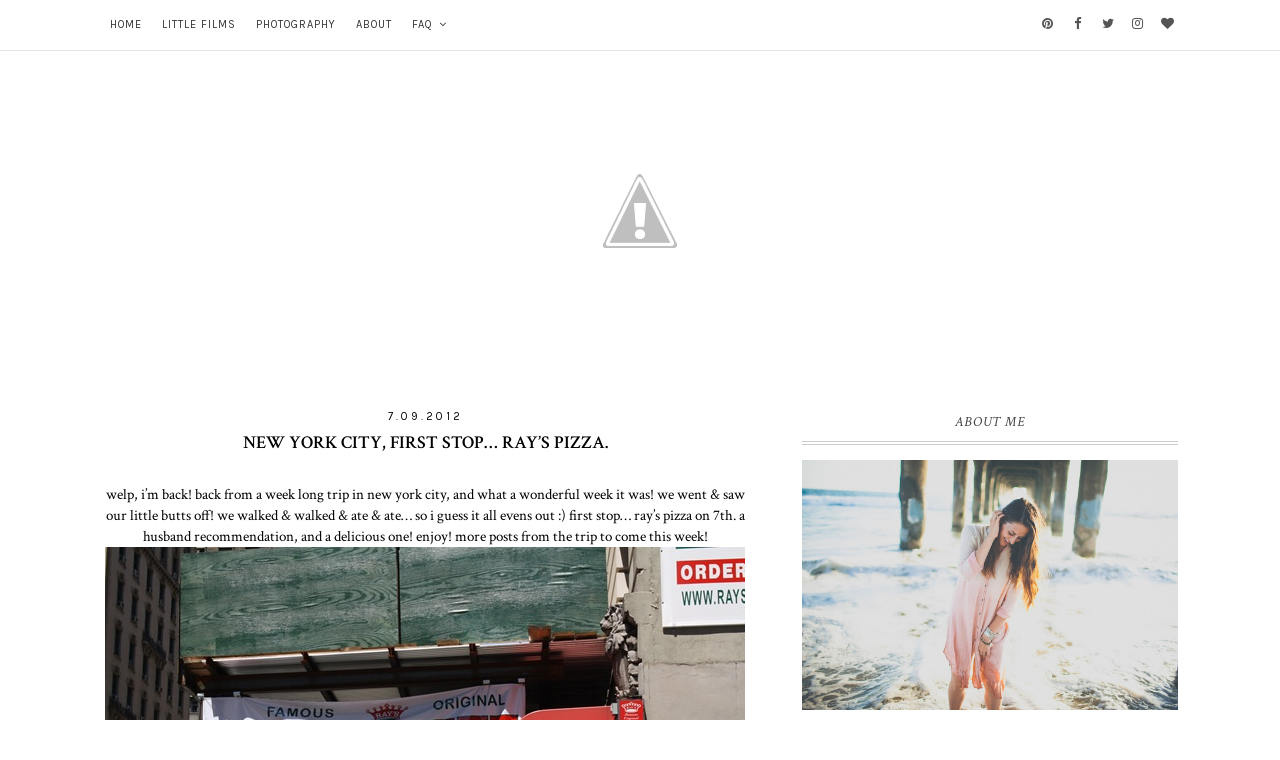

--- FILE ---
content_type: text/html; charset=UTF-8
request_url: http://www.lifeonsugarhill.com/2012/07/new-york-city-first-stop-rays-pizza.html?showComment=1341886452443
body_size: 39563
content:
<!DOCTYPE html>
<html class='v2' dir='ltr' lang='en' xml:lang='en' xmlns='http://www.w3.org/1999/xhtml' xmlns:b='http://www.google.com/2005/gml/b' xmlns:data='http://www.google.com/2005/gml/data' xmlns:expr='http://www.google.com/2005/gml/expr' xmlns:fb='http://ogp.me/ns/fb#' xmlns:og='http://ogp.me/ns#'>
<head>
<link href='https://www.blogger.com/static/v1/widgets/335934321-css_bundle_v2.css' rel='stylesheet' type='text/css'/>
<!-- Important Meta Tags -->
<meta content='text/html; charset=UTF-8' http-equiv='Content-Type'/>
<meta content='width=device-width,initial-scale=1.0,minimum-scale=1.0,maximum-scale=1.0' name='viewport'/>
<meta content='IE=edge' http-equiv='X-UA-Compatible'/>
<meta content='text/html; charset=UTF-8' http-equiv='Content-Type'/>
<meta content='blogger' name='generator'/>
<link href='http://www.lifeonsugarhill.com/favicon.ico' rel='icon' type='image/x-icon'/>
<link href='http://www.lifeonsugarhill.com/2012/07/new-york-city-first-stop-rays-pizza.html' rel='canonical'/>
<link rel="alternate" type="application/atom+xml" title="Sugar Hill - Atom" href="http://www.lifeonsugarhill.com/feeds/posts/default" />
<link rel="alternate" type="application/rss+xml" title="Sugar Hill - RSS" href="http://www.lifeonsugarhill.com/feeds/posts/default?alt=rss" />
<link rel="service.post" type="application/atom+xml" title="Sugar Hill - Atom" href="https://www.blogger.com/feeds/4856916671266607801/posts/default" />

<link rel="alternate" type="application/atom+xml" title="Sugar Hill - Atom" href="http://www.lifeonsugarhill.com/feeds/4605303797880177589/comments/default" />
<!--Can't find substitution for tag [blog.ieCssRetrofitLinks]-->
<link href='https://blogger.googleusercontent.com/img/b/R29vZ2xl/AVvXsEj-Pt5azAuD7C2HX13TUn2Q5KA450NhZAJ_0bFyQyXjQxRJe3CH2bdi9RarwI7LKJ4GeWbna2fezzTOSsH5xsHvvjVWhauY95Oj0i1rSoyzybCUvnOvSTpkt5lK3dCeepepjql5AzGy8fYL/?imgmax=800' rel='image_src'/>
<meta content='http://www.lifeonsugarhill.com/2012/07/new-york-city-first-stop-rays-pizza.html' property='og:url'/>
<meta content='new york city, first stop… ray’s pizza.' property='og:title'/>
<meta content='welp, i’m back! back from a week long trip in new york city, and what a wonderful week it was! we went &amp; saw our little butts off! we walked...' property='og:description'/>
<meta content='https://blogger.googleusercontent.com/img/b/R29vZ2xl/AVvXsEj-Pt5azAuD7C2HX13TUn2Q5KA450NhZAJ_0bFyQyXjQxRJe3CH2bdi9RarwI7LKJ4GeWbna2fezzTOSsH5xsHvvjVWhauY95Oj0i1rSoyzybCUvnOvSTpkt5lK3dCeepepjql5AzGy8fYL/w1200-h630-p-k-no-nu/?imgmax=800' property='og:image'/>
<!-- Title Tag Of Page -->
<title>new york city, first stop&#8230; ray&#8217;s pizza.</title>
<!-- Block Robots -->
<!-- External File Links -->
<link href='https://fonts.googleapis.com/css?family=Crimson+Text:400,400italic,600,600italic,700,700italic|Karla' rel='stylesheet'/>
<link href='https://maxcdn.bootstrapcdn.com/font-awesome/4.7.0/css/font-awesome.min.css' rel='stylesheet'/>
<script src='//ajax.googleapis.com/ajax/libs/jquery/2.2.4/jquery.min.js' type='text/javascript'></script>
<!-- Begin Open Graph metadata -->
<!-- Twitter cards Tags -->
<meta content='summary_large_image' name='twitter:card'/>
<meta content='@twitter-username' name='twitter:site'/>
<meta content='@twitter-username' name='twitter:creator'/>
<meta content='http://www.lifeonsugarhill.com/' name='twitter:url'/>
<meta content='new york city, first stop… ray’s pizza.' name='twitter:title'/>
<meta content='http://www.lifeonsugarhill.com/' name='twitter:domain'/>
<!-- Open Graph Tags-->
<meta content='article' property='og:type'/>
<meta content='https://blogger.googleusercontent.com/img/b/R29vZ2xl/AVvXsEj-Pt5azAuD7C2HX13TUn2Q5KA450NhZAJ_0bFyQyXjQxRJe3CH2bdi9RarwI7LKJ4GeWbna2fezzTOSsH5xsHvvjVWhauY95Oj0i1rSoyzybCUvnOvSTpkt5lK3dCeepepjql5AzGy8fYL/?imgmax=800' property='og:image'/>
<meta content='Blog Description Here' property='og:description'/>
<meta content='Sugar Hill: new york city, first stop… ray’s pizza.' property='og:title'/>
<meta content='Sugar Hill' property='og:site_name'/>
<!-- Facebook cards Tags -->
<meta content='XXXXXXXXX' property='fb:app_id'/>
<meta content='XXXXXXXXX' property='fb:admins'/>
<meta content='en_US' property='og:locale'/>
<meta content='en_GB' property='og:locale:alternate'/>
<meta content='en_IN' property='og:locale:alternate'/>
<!-- Script to Link Images on Homepage to Post Pages -->
<!-- Theme CSS Variables and Declaration -->
<style type='text/css'>@font-face{font-family:'Crimson Text';font-style:italic;font-weight:400;font-display:swap;src:url(//fonts.gstatic.com/s/crimsontext/v19/wlpogwHKFkZgtmSR3NB0oRJfajheK_Z_3rhHR6s.woff2)format('woff2');unicode-range:U+0102-0103,U+0110-0111,U+0128-0129,U+0168-0169,U+01A0-01A1,U+01AF-01B0,U+0300-0301,U+0303-0304,U+0308-0309,U+0323,U+0329,U+1EA0-1EF9,U+20AB;}@font-face{font-family:'Crimson Text';font-style:italic;font-weight:400;font-display:swap;src:url(//fonts.gstatic.com/s/crimsontext/v19/wlpogwHKFkZgtmSR3NB0oRJfajhfK_Z_3rhHR6s.woff2)format('woff2');unicode-range:U+0100-02BA,U+02BD-02C5,U+02C7-02CC,U+02CE-02D7,U+02DD-02FF,U+0304,U+0308,U+0329,U+1D00-1DBF,U+1E00-1E9F,U+1EF2-1EFF,U+2020,U+20A0-20AB,U+20AD-20C0,U+2113,U+2C60-2C7F,U+A720-A7FF;}@font-face{font-family:'Crimson Text';font-style:italic;font-weight:400;font-display:swap;src:url(//fonts.gstatic.com/s/crimsontext/v19/wlpogwHKFkZgtmSR3NB0oRJfajhRK_Z_3rhH.woff2)format('woff2');unicode-range:U+0000-00FF,U+0131,U+0152-0153,U+02BB-02BC,U+02C6,U+02DA,U+02DC,U+0304,U+0308,U+0329,U+2000-206F,U+20AC,U+2122,U+2191,U+2193,U+2212,U+2215,U+FEFF,U+FFFD;}@font-face{font-family:'Crimson Text';font-style:normal;font-weight:400;font-display:swap;src:url(//fonts.gstatic.com/s/crimsontext/v19/wlp2gwHKFkZgtmSR3NB0oRJfYAhTIfFd3IhG.woff2)format('woff2');unicode-range:U+0102-0103,U+0110-0111,U+0128-0129,U+0168-0169,U+01A0-01A1,U+01AF-01B0,U+0300-0301,U+0303-0304,U+0308-0309,U+0323,U+0329,U+1EA0-1EF9,U+20AB;}@font-face{font-family:'Crimson Text';font-style:normal;font-weight:400;font-display:swap;src:url(//fonts.gstatic.com/s/crimsontext/v19/wlp2gwHKFkZgtmSR3NB0oRJfYQhTIfFd3IhG.woff2)format('woff2');unicode-range:U+0100-02BA,U+02BD-02C5,U+02C7-02CC,U+02CE-02D7,U+02DD-02FF,U+0304,U+0308,U+0329,U+1D00-1DBF,U+1E00-1E9F,U+1EF2-1EFF,U+2020,U+20A0-20AB,U+20AD-20C0,U+2113,U+2C60-2C7F,U+A720-A7FF;}@font-face{font-family:'Crimson Text';font-style:normal;font-weight:400;font-display:swap;src:url(//fonts.gstatic.com/s/crimsontext/v19/wlp2gwHKFkZgtmSR3NB0oRJfbwhTIfFd3A.woff2)format('woff2');unicode-range:U+0000-00FF,U+0131,U+0152-0153,U+02BB-02BC,U+02C6,U+02DA,U+02DC,U+0304,U+0308,U+0329,U+2000-206F,U+20AC,U+2122,U+2191,U+2193,U+2212,U+2215,U+FEFF,U+FFFD;}@font-face{font-family:'Crimson Text';font-style:normal;font-weight:600;font-display:swap;src:url(//fonts.gstatic.com/s/crimsontext/v19/wlppgwHKFkZgtmSR3NB0oRJXsCxGA9NQ9rJPf5Ku.woff2)format('woff2');unicode-range:U+0102-0103,U+0110-0111,U+0128-0129,U+0168-0169,U+01A0-01A1,U+01AF-01B0,U+0300-0301,U+0303-0304,U+0308-0309,U+0323,U+0329,U+1EA0-1EF9,U+20AB;}@font-face{font-family:'Crimson Text';font-style:normal;font-weight:600;font-display:swap;src:url(//fonts.gstatic.com/s/crimsontext/v19/wlppgwHKFkZgtmSR3NB0oRJXsCxGAtNQ9rJPf5Ku.woff2)format('woff2');unicode-range:U+0100-02BA,U+02BD-02C5,U+02C7-02CC,U+02CE-02D7,U+02DD-02FF,U+0304,U+0308,U+0329,U+1D00-1DBF,U+1E00-1E9F,U+1EF2-1EFF,U+2020,U+20A0-20AB,U+20AD-20C0,U+2113,U+2C60-2C7F,U+A720-A7FF;}@font-face{font-family:'Crimson Text';font-style:normal;font-weight:600;font-display:swap;src:url(//fonts.gstatic.com/s/crimsontext/v19/wlppgwHKFkZgtmSR3NB0oRJXsCxGDNNQ9rJPfw.woff2)format('woff2');unicode-range:U+0000-00FF,U+0131,U+0152-0153,U+02BB-02BC,U+02C6,U+02DA,U+02DC,U+0304,U+0308,U+0329,U+2000-206F,U+20AC,U+2122,U+2191,U+2193,U+2212,U+2215,U+FEFF,U+FFFD;}@font-face{font-family:'Crimson Text';font-style:normal;font-weight:700;font-display:swap;src:url(//fonts.gstatic.com/s/crimsontext/v19/wlppgwHKFkZgtmSR3NB0oRJX1C1GA9NQ9rJPf5Ku.woff2)format('woff2');unicode-range:U+0102-0103,U+0110-0111,U+0128-0129,U+0168-0169,U+01A0-01A1,U+01AF-01B0,U+0300-0301,U+0303-0304,U+0308-0309,U+0323,U+0329,U+1EA0-1EF9,U+20AB;}@font-face{font-family:'Crimson Text';font-style:normal;font-weight:700;font-display:swap;src:url(//fonts.gstatic.com/s/crimsontext/v19/wlppgwHKFkZgtmSR3NB0oRJX1C1GAtNQ9rJPf5Ku.woff2)format('woff2');unicode-range:U+0100-02BA,U+02BD-02C5,U+02C7-02CC,U+02CE-02D7,U+02DD-02FF,U+0304,U+0308,U+0329,U+1D00-1DBF,U+1E00-1E9F,U+1EF2-1EFF,U+2020,U+20A0-20AB,U+20AD-20C0,U+2113,U+2C60-2C7F,U+A720-A7FF;}@font-face{font-family:'Crimson Text';font-style:normal;font-weight:700;font-display:swap;src:url(//fonts.gstatic.com/s/crimsontext/v19/wlppgwHKFkZgtmSR3NB0oRJX1C1GDNNQ9rJPfw.woff2)format('woff2');unicode-range:U+0000-00FF,U+0131,U+0152-0153,U+02BB-02BC,U+02C6,U+02DA,U+02DC,U+0304,U+0308,U+0329,U+2000-206F,U+20AC,U+2122,U+2191,U+2193,U+2212,U+2215,U+FEFF,U+FFFD;}</style>
<style id='page-skin-1' type='text/css'><!--
/*
Theme Name            -    Madilyn
Version               -    3.0.1
Platform Supported    -    Blogger (BlogSpot)
Release Date          -    15 January, 2017
Last Upadate Date     -    20 March, 2019
URL                   -    https://theblogcrafter.com
All rights are Strictly Reserved by https://theblogcrafter.com. You Can't remove these credit links from here.
*/
/* Variable definitions Start
==========================
<Variable name="keycolor" description="Main Color" type="color" default="#444444"/>
<Variable name="body.background" description="Background" type="background" color="#ffffff" default="$(color) url() no-repeat fixed top center"/>
<Variable name="body.background.override" description="Body Background Override" type="string" default=""/>
<Group description="Body" selector="body">
<Variable name="body.font" description="Font" type="font" default="normal normal 14px 'Crimson Text', serif"/>
<Variable name="body.text.color" description="Text Color" type="color" default="#555555"/>
<Variable name="outer.bg.color" description="Background Color" type="color" default="transparent"/>
<Variable name="link.color" description="Link Color" type="color" default="#353535"/>
<Variable name="link.hover.color" description="Link Hover Color" type="color" default="#1c1c1c"/>
</Group>
<Group description="Header Wrapper" selector="#header-wrapper">
<Variable name="header.wrapper.bg" description="Background Color" type="color" default="#ffffff"/>
<Variable name="header.wrapper.border" description="Border Color" type="color" default="transparent"/>
<Variable name="header.wrapper.border.width" description="Border Width" type="length" default="0px" min="0" max="10px"/>
</Group>
<Group description="Top Menu" selector="#top-menu-container">
<Variable name="top.menu.container.bg" description="Background Color" type="color" default="rgba(255,255,255,0.6)"/>
<Variable name="top.menu.container.border" description="Bottom Border Color" type="color" default="#e5e5e5"/>
<Variable name="top.menu.border.width" description="Border Width" type="length" default="1px" min="0" max="10px"/>
<Variable name="nav.menu.bg" description="Navigation Menu Background Color" type="color" default="rgba(255,255,255,0)"/>
<Variable name="nav.menu.color" description="Link Color" type="color" default="#333333"/>
<Variable name="nav.menu.hover" description="Hover Link Color" type="color" default="#000000"/>
<Variable name="nav.menu.font" description="Navigation Menu Font" type="font" default="normal normal 11px 'Karla', sans-serif"/>
<Variable name="nav.menu.spacing" description="Menu Text Spacing" type="length" default="1px" min="0" max="10px"/>
<Variable name="dropdown.bg" description="DropDown Menu Background Color" type="color" default="#ffffff"/>
<Variable name="dropdown.color" description="DropDown Menu Link Color" type="color" default="#555555"/>
<Variable name="dropdown.hover.bg" description="DropDown Menu Hover Background Color" type="color" default="#f8f8f8"/>
<Variable name="dropdown.hover.color" description="DropDown Menu Hover Link Color" type="color" default="#000000"/>
<Variable name="dropdown.hover.border" description="DropDown Menu Hover Right Border" type="color" default="#000000"/>
<Variable name="dropdown.hover.border.width" description="DropDown Menu Hover Right Border Width" type="length" default="3px" min="0" max="10px"/>
</Group>
<Group description="Top Menu in Mobile" selector="">
<Variable name="fa.bars.bg" description="Menu Background Color" type="color" default="rgba(255,255,255,0)"/>
<Variable name="nav.item.bg" description="Each Item Background" type="color" default="rgba(255,255,255,0.95)"/>
<Variable name="nav.multi.item.bg" description="Multi Drop Down Item Background" type="color" default="rgba(255,255,255,0)"/>
<Variable name="nav.select.bg" description="Navigation Menu On Select Background" type="color" default="#ff4085"/>
<Variable name="mobile.menu.border" description="Each Item Border" type="color" default="#e5e5e5"/>
<Variable name="mobile.menu.border.width" description="Each Item Border Width" type="length" default="1px" min="0" max="10px"/>
</Group>
<Group description="Social Media Icons at Top" selector="">
<Variable name="social.media.icon.color" description="Icon Color" type="color" default="#555555"/>
</Group>
<Group description="Social Media Icons Hover Color" selector="">
<Variable name="social.media.facebook" description="Facebook" type="color" default="#3b5998"/>
<Variable name="social.media.twitter" description="Twitter" type="color" default="#55acee"/>
<Variable name="social.media.rss" description="RSS" type="color" default="#FFC200"/>
<Variable name="social.media.youtube" description="YouTube" type="color" default="#e52d27"/>
<Variable name="social.media.skype" description="Skype" type="color" default="#00aff0"/>
<Variable name="social.media.stumbleupon" description="StumbleUpon" type="color" default="#eb4924"/>
<Variable name="social.media.tumblr" description="Tumblr" type="color" default="#35465c"/>
<Variable name="social.media.vine" description="Vine" type="color" default="#00b488"/>
<Variable name="social.media.stack.overflow" description="Stack Overflow" type="color" default="#fe7a15"/>
<Variable name="social.media.linkedin" description="LinkedIn" type="color" default="#0976b4"/>
<Variable name="social.media.dribble" description="Dribble" type="color" default="#ea4c89"/>
<Variable name="social.media.soundcloud" description="Soundcloud" type="color" default="#ff8800"/>
<Variable name="social.media.behance" description="Behance" type="color" default="#1769ff"/>
<Variable name="social.media.digg" description="Digg" type="color" default="#000000"/>
<Variable name="social.media.instagram" description="Instagram" type="color" default="#3f729b"/>
<Variable name="social.media.pinterest" description="Pinterest" type="color" default="#cc2127"/>
<Variable name="social.media.delicious" description="Delicious" type="color" default="#3399ff"/>
<Variable name="social.media.vimeo" description="Vimeo" type="color" default="#4EBBFF"/>
<Variable name="social.media.flickr" description="Flickr" type="color" default="#0040ff"/>
<Variable name="social.media.whatsapp" description="Whatsapp" type="color" default="#00b32d"/>
<Variable name="social.media.snapchat" description="Snapchat" type="color" default="#d9d900"/>
<Variable name="social.media.bloglovin" description="Bloglovin" type="color" default="#ff4085"/>
<Variable name="social.media.mail" description="Mail" type="color" default="#265cff"/>
</Group>
<Group description="Blog Header" selector="#blog-header">
<Variable name="header.font" description="Title Font" type="font" default="normal normal 40px 'Crimson Text', serif"/>
<Variable name="header.bg" description="Background Color" type="color" default="transparent"/>
<Variable name="header.color" description="Title Color" type="color" default="#222222"/>
<Variable name="header.link.hover" description="Title Link Hover" type="color" default="#222222"/>
<Variable name="header.spacing" description="Title Letter Spacing" type="length" default="4px" min="0px" max="15px"/>
<Variable name="description.font" description="Description Font" type="font" default="normal normal 13px 'Karla', sans-serif"/>
<Variable name="description.color" description="Description Color" type="color" default="#161616"/>
<Variable name="description.spacing" description="Description Text Spacing" type="length" default="3px" min="0" max="10px"/>
<Variable name="header.padding.top" description="Padding Top" type="length" default="70px" min="0" max="100px"/>
<Variable name="header.padding.bottom" description="Padding Bottom" type="length" default="40px" min="0" max="100px"/>
</Group>
<Group description="Popular Post Below Header" selector="#popular-post-container">
<Variable name="popular.slider.font" description="Text Font" type="font" default="normal normal 12px 'Crimson Text', serif"/>
<Variable name="popular.slider.color" description="Text Color" type="color" default="#ffffff"/>
<Variable name="popular.slider.hover.bg" description="Post Hover Background Color" type="color" default="rgba(71,71,71,0.5)"/>
<Variable name="popular.slider.padding.top" description="Padding Top" type="length" default="20px" min="0" max="100px"/>
<Variable name="popular.slider.padding.bottom" description="Padding Bottom" type="length" default="20px" min="0" max="100px"/>
</Group>
<Group description="Above Post" selector="#above-post">
<Variable name="above.post.font" description="Widget Title Font" type="font" default="normal normal 15px 'Crimson Text', serif"/>
<Variable name="above.post.title.color" description="Widget Title Color" type="color" default="#242424"/>
<Variable name="above.post.bg" description="Background Color" type="color" default="transparent"/>
<Variable name="above.post.top.border" description="Border Color" type="color" default="transparent"/>
<Variable name="above.post.text.font" description="Widget Text Font" type="font" default="normal normal 14px 'Crimson Text', serif"/>
<Variable name="above.post.text.color" description="Text Color" type="color" default="#222222"/>
<Variable name="above.post.link.color" description="Link Color" type="color" default="#353535"/>
<Variable name="above.post.link.hover" description="Link Hover Color" type="color" default="#1c1c1c"/>
<Variable name="above.post.margin.top" description="Margin Top" type="length" default="20px" min="0" max="50px"/>
<Variable name="above.post.margin.bottom" description="Margin Bottom" type="length" default="20px" min="0" max="50px"/>
</Group>
<Group description="All Post Section" selector="#main-post">
<Variable name="post.section.bg" description="Background Color" type="color" default="transparent"/>
<Variable name="post.section.border" description="Border Color" type="color" default="transparent"/>
<Variable name="post.section.padding" description="Padding" type="length" default="0px" min="0" max="50px"/>
</Group>
<Group description="Post" selector="#post-outer">
<Variable name="post.area.bg" description="Background Color" type="color" default="transparent"/>
<Variable name="post.area.border" description="Border Color" type="color" default="transparent"/>
<Variable name="post.area.top.padding" description="Top Padding" type="length" default="0px" min="0" max="50px"/>
<Variable name="post.area.bottom.padding" description="Bottom Padding" type="length" default="10px" min="0" max="50px"/>
<Variable name="post.area.left.right.padding" description="Left and Right Padding" type="length" default="0px" min="0" max="50px"/>
<Variable name="post.area.bottom.margin" description="Margin Bottom" type="length" default="30px" min="0" max="50px"/>
</Group>
<Group description="Date Above Title" selector=".date-header">
<Variable name="date.header.font" description="Date Font" type="font" default="normal normal 11px 'Karla', sans-serif"/>
<Variable name="date.header.color" description="Date Text Color" type="color" default="#000000"/>
<Variable name="date.header.top.margin" description="Margin Top" type="length" default="5px" min="0" max="50px"/>
<Variable name="date.header.bottom.margin" description="Margin Bottom" type="length" default="0px" min="0" max="50px"/>
<Variable name="date.header.letter.spacing" description="Letter Spacing" type="length" default="3px" min="0" max="50px"/>
</Group>
<Group description="Post Title" selector=".post-title">
<Variable name="post.title.font" description="Title Font" type="font" default="normal 600 18px 'Crimson Text', serif"/>
<Variable name="post.title.color" description="Title Color" type="color" default="#000000"/>
<Variable name="post.title.hover" description="Title Hover Color" type="color" default="#555555"/>
<Variable name="post.title.top.margin" description="Margin Top" type="length" default="8px" min="0" max="50px"/>
<Variable name="post.title.bottom.margin" description="Margin Bottom" type="length" default="2px" min="0" max="50px"/>
<Variable name="post.title.spacing" description="Title Text Spacing" type="length" default="2px" min="0" max="10px"/>
</Group>
<Group description="Location Below Title" selector=".post-location">
<Variable name="post.location.font" description="Font" type="font" default="normal normal 12px 'Crimson Text', serif"/>
<Variable name="post.location.color" description="Text Color" type="color" default="#000000"/>
<Variable name="post.location.hover" description="Hover Color" type="color" default="#777777"/>
<Variable name="post.location.top.margin" description="Margin Top" type="length" default="0px" min="0" max="50px"/>
<Variable name="post.location.bottom.margin" description="Margin Bottom" type="length" default="0px" min="0" max="50px"/>
<Variable name="post.location.letter.spacing" description="Text Spacing" type="length" default="2px" min="0" max="10px"/>
</Group>
<Group description="Read More" selector=".jump-link">
<Variable name="read.more.font" description="Read More Font" type="font" default="normal 400 12px 'Karla', sans-serif"/>
<Variable name="read.more.bg" description="Background Color" type="color" default="#f3f3f3"/>
<Variable name="read.more.color" description="Text Color" type="color" default="#000000"/>
<Variable name="read.more.hover.bg" description="Hover Background Color" type="color" default="#f9f9f9"/>
<Variable name="read.more.hover.color" description="Hover Text Color" type="color" default="#000000"/>
<Variable name="read.more.top.bottom.padding" description="Top and Bottom Padding" type="length" default="10px" min="0" max="20px"/>
<Variable name="read.more.left.right.padding" description="Left and Right Padding" type="length" default="0px" min="0" max="20px"/>
<Variable name="read.more.border" description="Border Color" type="color" default="#f3f3f3"/>
<Variable name="read.more.border.width" description="Border Width" type="length" default="1px" min="0" max="10px"/>
</Group>
<Group description="Post Footer" selector=".post-footer">
<Variable name="post.footer.font" description="Font" type="font" default="normal normal 11px 'Karla', sans-serif"/>
<Variable name="post.footer.color" description="Text Color" type="color" default="#222222"/>
<Variable name="post.footer.link.color" description="Link Color" type="color" default="#000000"/>
<Variable name="post.footer.link.hover" description="Hover Color" type="color" default="#888888"/>
<Variable name="post.footer.line.border" description="Border Color" type="color" default="#dddddd"/>
<Variable name="post.footer.line.border.width" description="Border Width" type="length" default="1px" min="0" max="10px"/>
</Group>
<Group description="Post Share Buttons" selector=".share-post-buttons">
<Variable name="post.share.color" description="Button Color" type="color" default="#000000"/>
<Variable name="post.share.bg" description="Button Background Color" type="color" default="#ffffff"/>
<Variable name="post.share.hover" description="Hover Button Color" type="color" default="#888888"/>
<Variable name="post.share.hover.bg" description="Hover Button Background Color" type="color" default="#ffffff"/>
</Group>
<Group description="Labels Below Post" selector=".post-footer-line .post-labels">
<Variable name="post.label.font" description="Font" type="font" default="normal normal 11px 'Karla', sans-serif"/>
<Variable name="post.label.link.color" description="Link Color" type="color" default="#000000"/>
<Variable name="post.label.link.hover" description="Hover Color" type="color" default="#888888"/>
</Group>
<Group description="Author Profile Below Post" selector=".author-profile">
<Variable name="author.profile.title.font" description="Title Font" type="font" default="normal normal 16px 'Karla', sans-serif"/>
<Variable name="author.profile.title.color" description="Title Color" type="color" default="#000000"/>
<Variable name="author.profile.title.hover" description="Title Hover Color" type="color" default="#444444"/>
<Variable name="author.profile.description.font" description="Description Font" type="font" default="italic 400 15px 'Crimson Text', serif"/>
<Variable name="author.profile.description.color" description="Description Color" type="color" default="#444444"/>
<Variable name="author.profile.border.color" description="Border Color" type="color" default="#ddd"/>
<Variable name="author.profile.border.width" description="Border Width" type="length" default="1px" min="0" max="10px"/>
<Variable name="author.profile.top.margin" description="Top Margin" type="length" default="25px" min="0" max="50px"/>
<Variable name="author.profile.bottom.margin" description="Bottom Margin" type="length" default="0px" min="50px" max="10px"/>
</Group>
<Group description="Related Posts" selector=".related-posts">
<Variable name="related.post.widget.title.font" description="Widget Title Font" type="font" default="normal normal 15px 'Crimson Text', serif"/>
<Variable name="related.post.widget.title.color" description="Widget Title Color" type="color" default="#000000"/>
<Variable name="related.post.widget.top.margin" description="Top Margin" type="length" default="20px" min="0" max="50px"/>
<Variable name="related.post.widget.bottom.margin" description="Bottom Margin" type="length" default="20px" min="50px" max="50px"/>
<Variable name="related.post.widget.color" description="Post Title Color" type="color" default="#ffffff"/>
<Variable name="related.post.widget.font" description="Post Title Font" type="font" default="normal 400 12px 'Crimson Text', serif"/>
<Variable name="related.post.widget.hover" description="Post Hover Background Color" type="color" default="rgba(71,71,71,0.5)"/>
</Group>
<Group description="Comments" selector=".comments">
<Variable name="comments.bg" description="Comment Area Background" type="color" default="#ffffff"/>
<Variable name="comments.title.font" description="Widget Title Font" type="font" default="normal normal 15px 'Crimson Text', serif"/>
<Variable name="comments.title.color" description="Widget Title Color" type="color" default="#000000"/>
<Variable name="comments.title.bg" description="Widget Title Background" type="color" default="#ffffff"/>
<Variable name="comments.title.border.color" description="Widget Title Border Color" type="color" default="#f3f3f3"/>
<Variable name="comments.title.border.width" description="Widget Title Border Width" type="length" default="1px" min="0" max="10px"/>
<Variable name="comments.block.bg" description="Comment Block Background" type="color" default="#ffffff"/>
<Variable name="comments.block.border.color" description="Comment Block Border Color" type="color" default="#f3f3f3"/>
<Variable name="comments.block.border.width" description="Comment Block Border Width" type="length" default="1px" min="0" max="10px"/>
<Variable name="comments.user.font" description="Title Font" type="font" default="normal bold 14px 'Crimson Text', serif"/>
<Variable name="comments.user.color" description="Title Color" type="color" default="#444444"/>
<Variable name="comments.user.hover" description="Hover Title Color" type="color" default="#111111"/>
<Variable name="comments.date.font" description="Date Font" type="font" default="normal normal 11px 'Karla', sans-serif"/>
<Variable name="comments.date.color" description="Date Color" type="color" default="#777777"/>
<Variable name="comments.content.font" description="Comment Text Font" type="font" default="normal normal 14px 'Crimson Text', serif"/>
<Variable name="comments.content.color" description="Comment Text Color" type="color" default="#333333"/>
</Group>
<Group description="Comments Buttons" selector=".comments .comment-block .comment-actions">
<Variable name="comments.button.bg" description="Button Background" type="color" default="#fbfbfb"/>
<Variable name="comments.button.font" description="Button Text Font" type="font" default="normal normal 13px 'Karla', sans-serif"/>
<Variable name="comments.button.color" description="Button Text Color" type="color" default="#666666"/>
<Variable name="comments.button.border.color" description="Border Color" type="color" default="#f3f3f3"/>
<Variable name="comments.button.border.width" description="Border Width" type="length" default="1px" min="0" max="10px"/>
</Group>
<Group description="Blog Pager" selector="blog-pager">
<Variable name="blog.pager.font" description="Font" type="font" default="normal normal 13px 'Karla', sans-serif"/>
<Variable name="blog.pager.color" description="Color" type="color" default="#000000"/>
<Variable name="blog.pager.bg" description="Background Color" type="color" default="#ffffff"/>
<Variable name="blog.pager.hover.color" description="Hover Color" type="color" default="#444444"/>
<Variable name="blog.pager.border" description="Border Color" type="color" default="transparent"/>
<Variable name="blog.pager.top.margin" description="Margin Top" type="length" default="20px" min="0" max="50px"/>
<Variable name="blog.pager.bottom.margin" description="Margin Bottom" type="length" default="20px" min="0" max="50px"/>
</Group>
<Group description="Below Post" selector="#below-post">
<Variable name="below.post.font" description="Widget Title Font" type="font" default="normal normal 15px 'Crimson Text', serif"/>
<Variable name="below.post.title.color" description="Widget Title Color" type="color" default="#242424"/>
<Variable name="below.post.bg" description="Background Color" type="color" default="transparent"/>
<Variable name="below.post.top.border" description="Border Color" type="color" default="transparent"/>
<Variable name="below.post.text.font" description="Widget Text Font" type="font" default="normal normal 14px 'Crimson Text', serif"/>
<Variable name="below.post.text.color" description="Text Color" type="color" default="#222222"/>
<Variable name="below.post.link.color" description="Link Color" type="color" default="#353535"/>
<Variable name="below.post.link.hover" description="Link Hover Color" type="color" default="#1c1c1c"/>
<Variable name="below.post.margin.top" description="Margin Top" type="length" default="10px" min="0" max="50px"/>
<Variable name="below.post.margin.bottom" description="Margin Bottom" type="length" default="10px" min="0" max="50px"/>
</Group>
<Group description="Sidebar" selector="#sidebar-wrapper">
<Variable name="sidebar.bg" description="Background Color" type="color" default="transparent"/>
<Variable name="sidebar.border.color" description="Border Color" type="color" default="transparent"/>
<Variable name="sidebar.top.margin" description="Top Margin" type="length" default="50px" min="0" max="100px"/>
<Variable name="sidebar.bottom.margin" description="Bottom Margin" type="length" default="50px" min="0" max="100px"/>
</Group>
<Group description="Sidebar Widget" selector="#sidebar-wrapper .widget">
<Variable name="sidebar.widget.bg" description="Background Color" type="color" default="transparent"/>
<Variable name="sidebar.widget.border" description="Border Color" type="color" default="transparent"/>
<Variable name="sidebar.widget.text.color" description="Text Color" type="color" default="#222222"/>
<Variable name="sidebar.widget.link.color" description="Link Color" type="color" default="#353535"/>
<Variable name="sidebar.widget.link.hover" description="Link Hover Color" type="color" default="#1c1c1c"/>
<Variable name="sidebar.widget.top.margin" description="Margin Top" type="length" default="15px" min="0" max="50px"/>
<Variable name="sidebar.widget.bottom.margin" description="Margin Bottom" type="length" default="15px" min="0" max="50px"/>
<Variable name="sidebar.widget.padding" description="Padding" type="length" default="0px" min="0" max="30px"/>
</Group>
<Group description="Sidebar Widget Title" selector="#sidebar-wrapper .widget h2,#sidebar-wrapper .widget h3">
<Variable name="sidebar.widget.title.font" description="Widget Title Font" type="font" default="italic normal 14px 'Crimson Text', serif"/>
<Variable name="sidebar.widget.title.color" description="Widget Title Color" type="color" default="#444444"/>
<Variable name="sidebar.widget.title.bg" description="Background Color" type="color" default="transparent"/>
<Variable name="sidebar.widget.title.border" description="Border Color" type="color" default="#cccccc"/>
<Variable name="sidebar.widget.title.border.width" description="Border Width" type="length" default="4px" min="0" max="30px"/>
<Variable name="sidebar.widget.title.top.margin" description="Margin Top" type="length" default="15px" min="0" max="50px"/>
<Variable name="sidebar.widget.title.bottom.margin" description="Margin Bottom" type="length" default="15px" min="0" max="50px"/>
<Variable name="sidebar.widget.title.top.padding" description="Top Padding" type="length" default="10px" min="0" max="30px"/>
<Variable name="sidebar.widget.title.bottom.padding" description="Bottom Padding" type="length" default="10px" min="0" max="30px"/>
</Group>
<Group description="Sidebar Widget Content" selector="#sidebar-wrapper .widget-content">
<Variable name="sidebar.widget.content.font" description="Font" type="font" default="normal normal 14px 'Crimson Text', serif"/>
<Variable name="sidebar.widget.content.bg" description="Background Color" type="color" default="transparent"/>
<Variable name="sidebar.widget.content.border" description="Border Color" type="color" default="transparent"/>
<Variable name="sidebar.widget.content.border.width" description="Border Width" type="length" default="0px" min="0" max="50px"/>
<Variable name="sidebar.widget.content.top.margin" description="Margin Top" type="length" default="15px" min="0" max="50px"/>
<Variable name="sidebar.widget.content.bottom.margin" description="Margin Bottom" type="length" default="15px" min="0" max="50px"/>
<Variable name="sidebar.widget.content.top.padding" description="Top Padding" type="length" default="0px" min="0" max="30px"/>
<Variable name="sidebar.widget.content.bottom.padding" description="Bottom Padding" type="length" default="0px" min="0" max="30px"/>
</Group>
<Group description="Footer" selector="#footer-container">
<Variable name="footer.container.bg" description="Background Color" type="color" default="transparent"/>
<Variable name="footer.container.top.border" description="Top Border Color" type="color" default="transparent"/>
<Variable name="footer.container.margin.top" description="Margin Top" type="length" default="10px" min="0" max="50px"/>
<Variable name="footer.container.margin.bottom" description="Margin Bottom" type="length" default="5px" min="0" max="50px"/>
</Group>
<Group description="Top Footer" selector="#top-footer">
<Variable name="top.footer.title.font" description="Widget Title Font" type="font" default="normal normal 15px 'Crimson Text', serif"/>
<Variable name="top.footer.title.color" description="Widget Title Color" type="color" default="#242424"/>
<Variable name="top.footer.bg" description="Background Color" type="color" default="transparent"/>
<Variable name="top.footer.text.font" description="Widget Text Font" type="font" default="normal normal 14px 'Crimson Text', serif"/>
<Variable name="top.footer.text.color" description="Text Color" type="color" default="#222222"/>
<Variable name="top.footer.link.color" description="Link Color" type="color" default="#353535"/>
<Variable name="top.footer.link.hover" description="Link Hover Color" type="color" default="#1c1c1c"/>
<Variable name="top.footer.border.color" description="Widget Border Color" type="color" default="transparent"/>
<Variable name="top.footer.margin.top" description="Margin Top" type="length" default="10px" min="0" max="50px"/>
<Variable name="top.footer.margin.bottom" description="Margin Bottom" type="length" default="10px" min="0" max="50px"/>
</Group>
<Group description="Middle Footer" selector="#middle-footer">
<Variable name="middle.footer.title.font" description="Widget Title Font" type="font" default="normal normal 15px 'Crimson Text', serif"/>
<Variable name="middle.footer.title.color" description="Widget Title Color" type="color" default="#242424"/>
<Variable name="middle.footer.bg" description="Background Color" type="color" default="transparent"/>
<Variable name="middle.footer.text.font" description="Widget Text Font" type="font" default="normal normal 14px 'Crimson Text', serif"/>
<Variable name="middle.footer.text.color" description="Text Color" type="color" default="#222222"/>
<Variable name="middle.footer.link.color" description="Link Color" type="color" default="#353535"/>
<Variable name="middle.footer.link.hover" description="Link Hover Color" type="color" default="#1c1c1c"/>
<Variable name="middle.footer.border.color" description="Widget Border Color" type="color" default="transparent"/>
<Variable name="middle.footer.margin.top" description="Margin Top" type="length" default="10px" min="0" max="50px"/>
<Variable name="middle.footer.margin.bottom" description="Margin Bottom" type="length" default="10px" min="0" max="50px"/>
</Group>
<Group description="Bottom Footer" selector="#bottom-footer">
<Variable name="bottom.footer.title.font" description="Widget Title Font" type="font" default="normal normal 15px 'Crimson Text', serif"/>
<Variable name="bottom.footer.title.color" description="Widget Title Color" type="color" default="#242424"/>
<Variable name="bottom.footer.bg" description="Background Color" type="color" default="transparent"/>
<Variable name="bottom.footer.text.font" description="Widget Text Font" type="font" default="normal normal 14px 'Crimson Text', serif"/>
<Variable name="bottom.footer.text.color" description="Text Color" type="color" default="#222222"/>
<Variable name="bottom.footer.link.color" description="Link Color" type="color" default="#353535"/>
<Variable name="bottom.footer.link.hover" description="Link Hover Color" type="color" default="#1c1c1c"/>
<Variable name="bottom.footer.border.color" description="Widget Border Color" type="color" default="transparent"/>
<Variable name="bottom.footer.margin.top" description="Margin Top" type="length" default="10px" min="0" max="50px"/>
<Variable name="bottom.footer.margin.bottom" description="Margin Bottom" type="length" default="10px" min="0" max="50px"/>
</Group>
<Group description="Instagram Widget" selector="#instagram-wrapper">
<Variable name="instagram.wrapper.font" description="Instagram Widget Title Font" type="font" default="normal normal 15px 'Crimson Text', serif"/>
<Variable name="instagram.wrapper.title.color" description="Instagram Widget Title Color" type="color" default="#242424"/>
<Variable name="instagram.wrapper.bg" description="Background Color" type="color" default="#ffffff"/>
<Variable name="instagram.wrapper.top.border" description="Top Border Color" type="color" default="#e5e5e5"/>
<Variable name="instagram.wrapper.border.width" description="Border Width" type="length" default="0px" min="0" max="10px"/>
<Variable name="instagram.wrapper.margin.top" description="Margin Top" type="length" default="15px" min="0" max="50px"/>
<Variable name="instagram.wrapper.margin.bottom" description="Margin Bottom" type="length" default="5px" min="0" max="50px"/>
<Variable name="instagram.widget.font" description="Image Hover Text Font" type="font" default="normal normal 12px 'Karla', sans-serif"/>
<Variable name="instagram.widget.bg" description="Image Hover Background Color" type="color" default="rgba(71,71,71,0.5)"/>
<Variable name="instagram.widget.color" description="Image Hover Text Color" type="color" default="#ffffff"/>
</Group>
<Group description="Footer Credits" selector="#credit-wrapper">
<Variable name="footer.credit.font" description="Footer Credits Font" type="font" default="normal normal 13px 'Karla', sans-serif"/>
<Variable name="footer.credit.heart" description="Heart Icon Color" type="color" default="#ff4085"/>
<Variable name="footer.credit.bg.color" description="Background Color" type="color" default="#ffffff"/>
<Variable name="footer.credit.top.border" description="Top Border Color" type="color" default="#e5e5e5"/>
<Variable name="footer.credit.container.bg" description="Container Background Color" type="color" default="#ffffff"/>
<Variable name="footer.credit.color" description="Text Color" type="color" default="#666666"/>
<Variable name="footer.credit.link" description="Link Color" type="color" default="#555555"/>
<Variable name="footer.credit.link.hover" description="Hover Color" type="color" default="#222222"/>
<Variable name="footer.credit.social.border" description="Social Links Border Color" type="color" default="#e5e5e5"/>
</Group>
*/
/* Cutom Features and Widgets
---------------------------------------
<Group description="Official About Me Widget" selector=".Profile">
<Variable name="profile.title.font" description="Name Font" type="font" default="italic 400 14px 'Karla', sans-serif"/>
<Variable name="profile.title.color" description="Name Text Color" type="color" default="#000000"/>
<Variable name="profile.title.hover" description="Name Hover Color" type="color" default="#444444"/>
<Variable name="profile.summary.font" description="Profile Summary Font" type="font" default="normal 400 14px 'Crimson Text', serif"/>
<Variable name="profile.summary.color" description="Profile Summary Color" type="color" default="#222222"/>
</Group>
<Group description="Custom About Me Widget" selector="#Image28">
<Variable name="custom.profile.title.font" description="Title Message Font" type="font" default="italic 400 14px 'Karla', sans-serif"/>
<Variable name="custom.profile.title.color" description="Title Message Text Color" type="color" default="#000000"/>
<Variable name="custom.profile.summary.font" description="Profile Summary Font" type="font" default="normal 400 14px 'Crimson Text', serif"/>
<Variable name="custom.profile.summary.color" description="Profile Summary Color" type="color" default="#222222"/>
</Group>
<Group description="Sidebar Follow Widget" selector="#LinkList5">
<Variable name="follow.icon.color" description="Icon Color" type="color" default="#444444"/>
<Variable name="follow.icon.border.color" description="Border Color" type="color" default="#e5e5e5"/>
<Variable name="follow.icon.border.width" description="Border Width" type="length" default="0px" min="0" max="10px"/>
<Variable name="follow.icon.bg" description="Background Color" type="color" default="transparent"/>
</Group>
<Group description="Custom Search Widget" selector="#search">
<Variable name="custom.search.font" description="Font" type="font" default="normal normal 12px 'Crimson Text', serif"/>
<Variable name="custom.search.color" description="Text Color" type="color" default="#555555"/>
<Variable name="custom.search.border" description="Border Color" type="color" default="#dddddd"/>
<Variable name="custom.search.border.width" description="Border Width" type="length" default="1px" min="0" max="10px"/>
</Group>
<Group description="Official Search Widget" selector=".gsc-search-box">
<Variable name="search.button.font" description="Button Font" type="font" default="normal normal 12px 'Karla', sans-serif"/>
<Variable name="search.button.color" description="Button Text Color" type="color" default="#ffffff"/>
<Variable name="search.button.bg" description="Button Background Color" type="color" default="#aaaaaa"/>
<Variable name="search.button.hover" description="Hover Button Text Color" type="color" default="#ffffff"/>
<Variable name="search.button.hover.bg" description="Hover Button Background Color" type="color" default="#444444"/>
<Variable name="search.button.width" description="Button Width" type="length" default="70px" min="50px" max="150px"/>
<Variable name="search.font" description="Input Box Font" type="font" default="normal normal 13px 'Karla', sans-serif"/>
<Variable name="search.bg" description="Input Background Color" type="color" default="#ffffff"/>
<Variable name="search.color" description="Input Text Color" type="color" default="#555555"/>
<Variable name="search.border.color" description="Input Box Border Color" type="color" default="#aaaaaa"/>
<Variable name="search.border.width" description="Input Box Border Width" type="length" default="1px" min="0" max="10px"/>
</Group>
<Group description="Official Follow By Mail Widget" selector=".follow-by-email-inner">
<Variable name="followmail.button.font" description="Button Font" type="font" default="normal normal 12px 'Karla', sans-serif"/>
<Variable name="followmail.button.color" description="Button Text Color" type="color" default="#ffffff"/>
<Variable name="followmail.button.bg" description="Button Background Color" type="color" default="#aaaaaa"/>
<Variable name="followmail.button.hover" description="Hover Button Text Color" type="color" default="#ffffff"/>
<Variable name="followmail.button.hover.bg" description="Hover Button Background Color" type="color" default="#444444"/>
<Variable name="followmail.button.width" description="Button Width" type="length" default="70px" min="50px" max="150px"/>
<Variable name="followmail.font" description="Input Box Font" type="font" default="normal normal 13px 'Karla', sans-serif"/>
<Variable name="followmail.bg" description="Input Background Color" type="color" default="#ffffff"/>
<Variable name="followmail.color" description="Input Text Color" type="color" default="#555555"/>
<Variable name="followmail.border.color" description="Input Box Border Color" type="color" default="#aaaaaa"/>
<Variable name="followmail.border.width" description="Input Box Border Width" type="length" default="1px" min="0" max="10px"/>
</Group>
<Group description="Custom Follow By Mail Widget" selector="#FollowByEmail1">
<Variable name="custom.followmail.button.color" description="Button Text Color" type="color" default="#ffffff"/>
<Variable name="custom.followmail.button.bg" description="Button Background Color" type="color" default="#dddddd"/>
<Variable name="custom.followmail.button.hover" description="Hover Button Text Color" type="color" default="#ffffff"/>
<Variable name="custom.followmail.button.hover.bg" description="Hover Button Background Color" type="color" default="#444444"/>
<Variable name="custom.followmail.font" description="Input Box Font" type="font" default="normal normal 11px 'Karla', sans-serif"/>
<Variable name="custom.followmail.color" description="Input Text Color" type="color" default="#333333"/>
<Variable name="custom.followmail.border.color" description="Input Box Border Color" type="color" default="#dddddd"/>
<Variable name="custom.followmail.border.width" description="Input Box Border Width" type="length" default="1px" min="0" max="10px"/>
</Group>
<Group description="Featured Post Gadget" selector="#FeaturedPost1">
<Variable name="featured.font" description="Title Font" type="font" default="normal normal 12px 'Crimson Text',serif"/>
<Variable name="featured.color" description="Text Color" type="color" default="#ffffff"/>
<Variable name="featured.summary.font" description="Summary Font" type="font" default="italic normal 13px 'Crimson Text', serif"/>
</Group>
<Group description="Popular Post Gadget" selector=".PopularPosts">
<Variable name="popular.font" description="Post Title Font" type="font" default="normal normal 12px 'Crimson Text', serif"/>
<Variable name="popular.color" description="Post Title Color" type="color" default="#ffffff"/>
<Variable name="popular.hover.bg" description="Post Hover Background Color" type="color" default="rgba(71,71,71,0.5)"/>
</Group>
<Group description="Labels List Gadget" selector=".list-label-widget-content">
<Variable name="labellist.font" description="Font" type="font" default="normal normal 14px 'Crimson Text', serif"/>
<Variable name="labellist.color" description="Text Color" type="color" default="#000000"/>
<Variable name="labellist.hover" description="Hover Text Color" type="color" default="#444444"/>
</Group>
<Group description="Labels Cloud Gadget" selector=".cloud-label-widget-content">
<Variable name="labelcloud.font" description="Font" type="font" default="normal normal 14px 'Crimson Text', serif"/>
<Variable name="labelcloud.color" description="Text Color" type="color" default="#000000"/>
<Variable name="labelcloud.hover" description="Hover Text Color" type="color" default="#444444"/>
<Variable name="labelcloud.border.color" description="Border Color" type="color" default="#e5e5e5"/>
<Variable name="labelcloud.border.hover" description="Hover Border Color" type="color" default="#444444"/>
<Variable name="labelcloud.border.width" description="Border Width" type="length" default="1px" min="0" max="10px"/>
</Group>
<Group description="Blog Archive Widget" selector=".BlogArchive">
<Variable name="archive.font" description="Font" type="font" default="normal normal 14px 'Crimson Text', serif"/>
<Variable name="archive.color" description="Link Color" type="color" default="#444444"/>
<Variable name="archive.hover" description="Hover Link Color" type="color" default="#999999"/>
<Variable name="archive.dropdown.count" description="Hover Text Color" type="color" default="#555555"/>
</Group>
<Group description="Contact Form Gadget" selector=".contact-form-widget">
<Variable name="contactform.font" description="Font" type="font" default="normal normal 1px 'Crimson Text', serif"/>
<Variable name="contactform.bg" description="Widget Background Color" type="color" default="#fbfbfb"/>
<Variable name="contactform.color" description="Text Color" type="color" default="#000000"/>
<Variable name="contactform.hover" description="Hover Text Color" type="color" default="#666666"/>
<Variable name="contactform.input.bg" description="Input Box Background" type="color" default="#fbfbfb"/>
<Variable name="contactform.border.color" description="Border Color" type="color" default="#dddddd"/>
<Variable name="contactform.border.width" description="Border Width" type="length" default="1px" min="0" max="10px"/>
<Variable name="contactform.submit.font" description="Submit Button Font" type="font" default="normal normal 13px 'Karla', sans-serif"/>
<Variable name="contactform.submit.bg" description="Submit Button Background" type="color" default="#aaaaaa"/>
<Variable name="contactform.submit.color" description="Submit Button Text Color" type="color" default="#ffffff"/>
<Variable name="contactform.submit.hover.bg" description="Submit Button Hover Background" type="color" default="#444444"/>
<Variable name="contactform.submit.hover" description="Submit Button Hover Text Color" type="color" default="#ffffff"/>
</Group>
<Group description="Text Widget" selector=".Text .widget-content">
<Variable name="text.widget.font" description="Font" type="font" default="normal normal 14px 'Karla', sans-serif"/>
<Variable name="text.widget.color" description="Text Color" type="color" default="#333333"/>
</Group>
<Group description="Page List Widget" selector=".PageList">
<Variable name="pagelist.font" description="Font" type="font" default="normal normal 14px 'Crimson Text', serif"/>
<Variable name="pagelist.color" description="Link Color" type="color" default="#111111"/>
<Variable name="pagelist.hover" description="Hover Link Color" type="color" default="#444444"/>
</Group>
<Group description="Link List Widget" selector=".LinkList">
<Variable name="linklist.font" description="Font" type="font" default="normal normal 14px 'Crimson Text', serif"/>
<Variable name="linklist.color" description="Link Color" type="color" default="#111111"/>
<Variable name="linklist.hover" description="Hover Link Color" type="color" default="#444444"/>
</Group>
<Group description="Back To Top" selector=".smoothscroll-top">
<Variable name="backtotopbg.color" description="Background Color" type="color" default="#eaeaea"/>
<Variable name="backtotoptext.color" description="Text Color" type="color" default="#111111"/>
<Variable name="backtotophover.color" description="Hover Background Color" type="color" default="#999999"/>
<Variable name="backtotophovertext.color" description="Hover Text Color" type="color" default="#eaeaea"/>
</Group>
<Group description="Pinterest Widget" selector=".pinterest-feed">
<Variable name="pin.widget.color" description="Pinterest Icon Color" type="color" default="#ffffff"/>
<Variable name="pin.widget.hover.color" description="Image Hover Color" type="color" default="rgba(71,71,71,0.5)"/>
</Group>
<Group description="Cookie Policy" selector="#cookieChoiceInfo">
<Variable name="cookie.border.color" description="Top Border Color" type="color" default="#e5e5e5"/>
<Variable name="cookie.border.width" description="Top Border Width" type="length" default="1px" min="0" max="10px"/>
<Variable name="cookie.bg" description="Background Color" type="color" default="#fffbfb"/>
<Variable name="cookie.text.color" description="Text Color" type="color" default="#444444"/>
<Variable name="cookie.text.font" description="Text Font" type="font" default="normal normal 13px 'Karla', serif"/>
<Variable name="cookie.button.text.color" description="Button Text Color" type="color" default="#333333"/>
<Variable name="cookie.button.text.font" description="Button Text Font" type="font" default="normal normal 14px 'Karla', serif"/>
<Variable name="cookie.button.border.color" description="Button Border Color" type="color" default="#e4e4e4"/>
<Variable name="cookie.button.border.width" description="Button Border Width" type="length" default="1px" min="0" max="10px"/>
<Variable name="cookie.button.padding" description="Button Padding" type="length" default="10px" min="0" max="100px"/>
</Group>
*/
/* Theme Settings
---------------------------------------
<Group description="Text Selection" selector="">
<Variable name="selection.color" description="Text Color on Selection" type="color" default="#4285f4"/>
<Variable name="selection.bg" description="Text Selection Background Color" type="color" default="#f1f1f1"/>
</Group>
<Group description="Scroll Bar For Chrome" selector="">
<Variable name="scroll.bar.color" description="Scroll Bar Color" type="color" default="#cccccc"/>
<Variable name="scroll.bar.bg" description="Scroll Bar Background" type="color" default="#f1f1f1"/>
<Variable name="scroll.bar.width" description="Scroll Bar Width" type="length" default="10px" min="5px" max="25px"/>
</Group>
*/
/* Variable definitions End
========================
*/
/*
CONTENTS
=======================
= 0.  Meta Tags Information
= 1.  HTML RESET
= 2.  Body
= 3.  Outer Wrapper
= 4.  Header Wrapper
= 5.  Content Wrapper
= 6.  Main Wrapper
= 7.  Above Post
= 8.  Post Section
= 9.  Below Post
= 10. Sidebar Wrapper
= 11. Footer Wrapper
= 12. Instagram Wrapper
= 13. Footer Credits
= 14. Custom Features and Widgets
= 15. Theme Settings
= 16. Responsive
= 17. Blogger Theme Layout Declaration
= 18. Conditional CSS
= 19. Conditional Javascript
*/
/* 1. HTML RESET
======================================= */
html,body,div,span,applet,object,iframe,h1,h2,h3,h4,h5,h6,p,blockquote,pre,a,abbr,acronym,address,big,cite,code,del,dfn,em,img,ins,kbd,q,s,samp,small,strike,strong,sub,sup,tt,var,b,u,i,center,dl,dt,dd,ol,ul,li,fieldset,form,label,legend,table,caption,tbody,tfoot,thead,tr,th,td,article,aside,canvas,details,embed,figure,figcaption,footer,header,hgroup,menu,nav,output,ruby,section,summary,time,mark,audio,video{margin:0;padding:0;border:0;font-size:100%;font:inherit;vertical-align:baseline;}
article,aside,details,figcaption,figure,footer,header,hgroup,main,nav,section,summary{display:block;}
audio,canvas,video{display:inline-block;}
audio:not([controls]){display:none;height:0;}[hidden]{display:none;}
html{-ms-text-size-adjust:100%;-webkit-text-size-adjust:100%;}
body{margin:0;}
a:focus{outline:thin dotted;}
a:active,a:hover{outline:0;}
b,strong{font-weight:bold;}
dfn{font-style:italic;}
hr{-moz-box-sizing:content-box;box-sizing:content-box;height:0;}
figure{margin:0;}
fieldset{border:1px solid #c0c0c0;margin:0 2px;padding:0.35em 0.625em 0.75em;}
legend{border:0;padding:0;}
button,input,select,textarea{font-family:inherit;font-size:100%;margin:0;}
button,input{line-height:normal;}
button,select{text-transform:none;}
button,html input[type="button"],input[type="reset"],input[type="submit"]{-webkit-appearance:button;cursor:pointer;}
button[disabled],html input[disabled]{cursor:default;}
input[type="checkbox"],input[type="radio"]{box-sizing:border-box;padding:0;}
input[type="search"]{-webkit-appearance:textfield;-moz-box-sizing:content-box;-webkit-box-sizing:content-box;box-sizing:content-box;}
input[type="search"]::-webkit-search-cancel-button,input[type="search"]::-webkit-search-decoration{-webkit-appearance:none;}
button::-moz-focus-inner,input::-moz-focus-inner{border:0;padding:0;}
textarea{overflow:auto;vertical-align:top;}
table{border-collapse:collapse;border-spacing:0;}
article,aside,details,figcaption,figure,footer,header,hgroup,menu,nav,section{display:block;}
ol,ul{list-style:none;}
table{border-collapse:collapse;border-spacing:0;}
.post-timestamp {margin:0;}
.post-footer-line>* {margin:0;}
.widget {line-height: inherit;margin:0;}
.section {margin:0;}
.post-header, .post-footer {line-height: inherit;}
.widget li, .BlogArchive #ArchiveList ul.flat li {padding:0;}
.widget ul {padding:0;line-height: inherit;}
.widget-item-control ,.blog-feeds ,.status-msg-body, .post-feeds, .status-msg-border {display:none;}
.status-msg-wrap {height:0px;visibility:hidden;display:none;}
.widget .widget-item-control a img {display:none;}
.navbar,.post-feeds,.feed-links{display:none;}
.section,.widget{margin:0;padding:0;}
ins{text-decoration:underline}
strike,del{text-decoration:line-through}
.CSS_LIGHTBOX {z-index: 9999 !important;}
.status-msg-wrap {height:0px;visibility:hidden;display:none;}
#Attribution1 {height:0px;visibility:hidden;display:none;}
a img{border:none;border-width:0;outline:none;display: block;position: static !important;}
input, textarea{-webkit-appearance: none;-moz-appearance: none;appearance: none;-webkit-border-radius: 0;-webkit-font-smoothing:antialiased;outline: 0;}
caption,th{text-align:center}
.clear{clear:both}
.post, .comments, .widget, .date-header{position: relative;min-height: 0;_position: static;_height: 1%;}
* {list-style:none;text-decoration:none;margin:0;padding:0;outline:0;-webkit-box-sizing: border-box;-moz-box-sizing: border-box;box-sizing: border-box;word-wrap:break-word;}
body i {font-style: italic;line-height: 1.4;}
body u {text-decoration: underline;}
sup,sub{vertical-align:baseline;position:relative;top:-.4em;font-size:86%;}
sub{top:.4em;}
small{font-size:86%;}
cite,em,i{font-style:italic;}
.post-body a img, .post-body img {display: inline;float: none !important;max-width: 100%;height: auto;}
.separator a {margin-right:0!important;margin-left:0!important;max-width: 100%;height: auto;}
.separator a:hover {background:none!important;}
iframe,.YOUTUBE-iframe-video {max-width: 100%;}
/* 2. Body
=======================================*/
body{background:#ffffff none no-repeat scroll center center;font:normal normal 14px 'Crimson Text', serif;color:#555555;line-height:1.6;margin:0;padding:0;-moz-osx-font-smoothing:grayscale;text-rendering:optimizeLegibility;-webkit-font-smoothing:antialiased!important;;}
img {max-width:100%;height:auto;width: auto\9; /* ie8 */}
a:link,a:visited {color:#353535;text-decoration:none;}
a:hover,a:hover:visited {color:#1c1c1c;}
body b, body strong {font-weight: bold;}
body i {font-style: italic;}
/* 3. Outer Wrapper
======================================= */
#outer-wrapper{background:transparent;overflow:hidden;}
/* 4. Header Wrapper
======================================= */
#header-wrapper{background: #ffffff;border: 0px solid transparent;}
#top-header-container{background-image:url();height:auto;background-repeat:no-repeat;background-position-x:center;background-position-y:top;}
/* 4.1.1 Top Menu
--------------------------- */
#top-menu-container{border-bottom:1px solid #e5e5e5;background:rgba(255,255,255,0.6);padding:0px;}
#top-menu {display:inline-block;float:left;background:rgba(255,255,255,0);text-align:center;}
#social-bar{display:inline-block;float:right;}
#social-bar li{float:left;}
#social-bar #social-media a{height: 50px;line-height: 50px;}
#main-menu .widget{display:none}
.main-menu{text-align:center;}
.main-menu li{float:none}
.main-menu li{position:relative;display:inline-block;}
.main-menu li a{word-wrap:normal;color:#333333;font:normal normal 11px 'Karla', sans-serif;text-transform:uppercase;display:inline-block;padding:0px 10px;line-height:50px;position:relative;letter-spacing:1px;vertical-align: middle;max-height: 50px;}
.main-menu li a:hover{color:#000000}
.main-menu li a:hover:before{bottom:28px;opacity:1;visibility:visible}
.parent-list > ul{    position: absolute!important;width: 180px!important;text-align: left;z-index: 999;border: 1px solid #eee;-webkit-transition:.2s;-moz-transition:.2s;-ms-transition:.2s;-o-transition:.2s;transition:.2s;opacity:0;visibility:hidden;-webkit-transition:all .28s ease-in-out;-moz-transition:all .28s ease-in-out;-ms-transition:all .28s ease-in-out;-o-transition:all .28s ease-in-out;transition:all .28s ease-in-out;-moz-transform:scaleY(0);-webkit-transform:scaleY(0);-o-transform:scaleY(0);-ms-transform:scaleY(0);transform:scaleY(0);-webkit-transform-origin:0 0;-moz-transform-origin:0 0;-o-transform-origin:0 0;-ms-transform-origin:0 0;transform-origin:0 0}
#main-menu li:hover > ul{opacity:1!important;visibility:visible!important;-moz-transform:scaleY(1);-webkit-transform:scaleY(1);-o-transform:scaleY(1);-ms-transform:scaleY(1);transform:scaleY(1);z-index:99999;}
.parent-list > ul li{float:none;display:block;text-align:left;line-height: 1.3;}
.parent-list > ul li a{color:#555555;text-transform:capitalize;line-height:1.5;text-align:left;display: block;padding: 10px;background: #ffffff;}
.parent-list > ul li a:hover{color: #000000;background: #f8f8f8;border-right: 3px solid #000000;}
.parent-list > ul li:not(:last-child) a{}
.parent-list > ul li a:before{content:none}
.parent-list .parent-list > ul{left:100%;top:-2px}
.parent-list > a:after{content:"\f107";font-family:FontAwesome;font-weight:100;margin-left:6px;font-size:11px}
.parent-list .parent-list > a:after{float:right}
#main-menu .widget{position:static!important}
.bottom-sticky{z-index:9999;position:relative}
/* 4.1.2 Social Links
--------------------------- */
#social-media{float:right}
#social-media a{display:block;width:25px;text-align:center;font-size:13px;height:30px;line-height:30px;margin-right:5px;color:#555555;}
#social-media li:last-child a{margin:0}
.social-media a.facebook:hover,.social-widget .facebook:hover *{color:#3b5998!important;border-color:#3b5998!important}
.social-media a.twitter:hover,.social-widget .twitter:hover *{color:#55acee!important;border-color:#55acee!important}
.social-media ul a.rss:hover,.social-widget .rss:hover *{color:#FFC200!important;border-color:#FFC200!important}
.social-media a.youtube:hover,.social-widget .youtube:hover *{color:#e52d27!important;border-color:#e52d27!important}
.social-media a.skype:hover,.social-widget .skype:hover *{color:#00aff0!important;border-color:#00aff0!important}
.social-media a.stumbleupon:hover,.social-widget .stumbleupon:hover *{color:#eb4924!important;border-color:#eb4924!important}
.social-media a.tumblr:hover,.social-widget .tumblr:hover *{color:#35465c!important;border-color:#35465c!important}
.social-media a.vine:hover,.social-widget .vine:hover *{color:#00b488!important;border-color:#00b488!important}
.social-media a.stack-overflow:hover,.social-widget .stack-overflow:hover *{color:#fe7a15!important;border-color:#fe7a15!important}
.social-media a.linkedin:hover,.social-widget .linkedin:hover *{color:#0976b4!important;border-color:#0976b4!important}
.social-media a.dribbble:hover,.social-widget .dribbble:hover *{color:#ea4c89!important;border-color:#ea4c89!important}
.social-media a.soundcloud:hover,.social-widget .soundcloud:hover *{color:#ff8800!important;border-color:#ff8800!important}
.social-media a.behance:hover,.social-widget .behance:hover *{color:#1769ff!important;border-color:#1769ff!important}
.social-media a.digg:hover,.social-widget .digg:hover *{color:#000000!important;border-color:#000000!important}
.social-media a.instagram:hover,.social-widget .instagram:hover *{color:#3f729b!important;border-color:#3f729b!important}
.social-media a.pinterest:hover,.social-widget .pinterest:hover *{color:#cc2127!important;border-color:#cc2127!important}
.social-media a.delicious:hover,.social-widget .delicious:hover *{color:#3399ff!important;border-color:#3399ff!important}
.social-media a.vimeo:hover,.social-widget .vimeo:hover *{color:#4EBBFF!important;border-color:#4EBBFF!important}
.social-media a.flickr:hover,.social-widget .flickr:hover *{color:#0040ff!important;border-color:#0040ff!important}
.social-media a.whatsapp:hover,.social-widget .whatsapp:hover *{color:#00b32d!important;border-color:#00b32d!important}
.social-media a.snapchat:hover,.social-widget .snapchat:hover *{color:#d9d900!important;border-color:#d9d900!important}
.social-media a.heart:hover,.social-widget .heart:hover *{color:#ff4085!important;border-color:#ff4085!important}
.social-media a.envelope-o:hover,.social-widget .envelope-o:hover *{color:#265cff!important;border-color:#265cff!important}
/* 4.2 Blog Header
--------------------------- */
#blog-header{background:#ffffff;padding: 10px 0px;}
#header-section{padding-top:50px;padding-bottom:10px}
#Header1 {}
#header-inner {background-position:center !important;margin:0 auto;}
.Header h1 {font:normal normal 40px 'Crimson Text', serif;text-align:center;color:#222222;margin:0;line-height:1;letter-spacing:4px;text-transform: uppercase;}
.Header h1 a {color:#222222;}
.Header h1 a:hover {color:#222222;}
.Header h2 {font:normal normal 40px 'Crimson Text', serif;text-align:center;color:#222222;margin:0;line-height:1;letter-spacing:4px;text-transform: uppercase;}
.Header h2 a {color:#222222;}
.Header h2 a:hover {color:#222222;}
.descriptionwrapper {margin-top:15px;}
.descriptionwrapper p {font:normal normal 13px 'Karla', sans-serif;color:#161616;text-align:center;text-transform:uppercase;letter-spacing:3px;}
#header-inner img {border:0 none;background:none;width:auto;height:auto;margin:0 auto;}
.titlewrapper {text-align: center;}
.Header .description {margin:0;padding:0;}
/* 4.3 Popular Posts Below Header
--------------------------- */
#popular-post-container{padding:20px 0px 20px;}
#popular-post-container .PopularPosts ul{padding:0;}
#popular-post-container .PopularPosts img{padding:0!important;margin:0!important;height:auto;width:100%;}
#popular-post-container .PopularPosts .item-thumbnail {margin:0!important;width:100%;height:auto;}
#popular-post-container .PopularPosts li{float:left;width:19%;position:relative;margin:0 0.5%;}
#popular-post-container .PopularPosts .widget-content ul li{list-style:none;padding:0!important;}
#popular-post-container .PopularPosts .title1{display:block;position:absolute;width:100%;height:100%;margin:0;padding:0;top:0;left:0;background:rgba(71,71,71,0.5);opacity:0;}
#popular-post-container .PopularPosts .title1:hover{opacity:1;}
#popular-post-container .PopularPosts .title2{display:table;width:80%;height:100%;margin:0 auto;}
#popular-post-container .PopularPosts .title3{display:table-cell;vertical-align:middle;width:100%;height:100%;color:#ffffff!important;}
#popular-post-container .PopularPosts .item-snippet{display:none;}
#popular-post-container .PopularPosts .item-title{color:#ffffff!important;text-align:center;font:normal normal 12px 'Crimson Text', serif;letter-spacing:2px;text-transform:uppercase;line-height:1.8;}
/* 5. Content Wrapper
======================================= */
/* 6. Main Wrapper
======================================= */
/* 7. Above Post
======================================= */
#above-post{border:1px solid transparent;background:transparent;margin-top:11px!important;margin-bottom:20px!important;margin-left:auto!important;margin-right:auto!important;}
#above-post-container{padding-top:10px;}
#above-post-container .widget h2 {font:normal normal 15px 'Crimson Text', serif;color:#242424;text-align:center;line-height:1em;margin-bottom:20px;text-transform: uppercase;}
#above-post-container .widget{color:#222222;font:normal normal 14px 'Crimson Text', serif;padding:20px;letter-spacing:0.4px;text-align: justify;}
#above-post-container .widget a {color:#353535;}
#above-post-container .widget a:hover {color:#1c1c1c;}
/* 8. Post Section
======================================= */
#main-post {background:transparent;border:1px solid transparent;padding:0px;}
#main-container .post-outer {margin-bottom:30px;background:transparent;border-bottom:1px solid transparent;line-height: 1.625;padding-top:0px;padding-bottom:10px;padding-left:0px;padding-right:0px;}
#main-container .post-outer:last-child {margin-bottom:0px;}
.status-msg-wrap{background:#ffffff;color:#000;width:100%;overflow:hidden;margin-bottom:30px;margin-top:0;font-size:14px;text-transform:capitalize;padding:10px;}
.status-msg-wrap a {color:#222222;text-decoration:none}
.status-msg-wrap a:hover {color:#666666;}
.status-msg-body {width:97.5%;background:#fff}
.status-msg-border {border:none}
/* Post Image
--------------------------- */
.post-body a img, .post-body img {display: inline;float: none !important;max-width: 100%;height: auto;}
.separator a {margin-right:0!important;margin-left:0!important;max-width: 100%;height: auto;}
.separator a:hover {background:none!important;}
iframe,.YOUTUBE-iframe-video {max-width: 100%;}
.pinimg {padding:10px !important;}
/* Main Post Area
--------------------------- */
.post-body {overflow:hidden;text-align: justify;font-size: 110%;line-height: 1.4;color: #000;}
.post-title {text-align: center;font: normal 600 18px 'Crimson Text', serif; color: #000000;text-decoration: none; text-transform: uppercase;padding:0px;margin-top:8px;margin-bottom:2px;margin-left:0px;margin-right:0px;}
.post-title a {text-align: center;font: normal 600 18px 'Crimson Text', serif; color: #000000;text-decoration: none; text-transform: uppercase;padding:0px;letter-spacing:2px;}
.post-title a:hover {color: #555555;}
.post-header {margin-bottom:30px;}
.date-header{font:normal normal 11px 'Karla', sans-serif;color:#000000;margin-top:5px;margin-bottom:0px;display:inherit;text-align:center;text-transform:uppercase;letter-spacing:3px;}
.post-footer {text-transform:uppercase;}
.jump-link {text-align:center;margin-top: 25px;margin-bottom: 0px;margin-right: auto;width: 32%;margin-left: auto;border: 1px solid #f3f3f3;padding:3px;min-width:220px;}
.jump-link a {font:normal 400 12px 'Karla', sans-serif;padding-top:10px;padding-bottom:10px;padding-left:0px;padding-right:0px;background-color: #f3f3f3;color: #000000;text-transform: uppercase;letter-spacing: 3px;text-decoration:none;display: block;}
.jump-link a:hover {background-color: #f9f9f9;color: #000000;text-decoration:none;}
.post-footer-line-1{position:relative;font:normal normal 11px 'Karla', sans-serif;color:#222222;line-height:2;margin-top:40px;min-height:20px;letter-spacing: 1px;display: table;
width: 100%;text-align: center;}
.post-footer-line-1 a {color: #000000;}
.post-footer-line-1 a:hover {color:#888888;text-decoration:none;}
.post-footer-line-2{margin-top:20px;font:normal normal 11px 'Karla', sans-serif;color:#222222;letter-spacing: 1px;display: table;width: 100%;text-align: center;}
.post-footer-line-1 .post-labels a {font: normal normal 11px 'Karla', sans-serif;color: #000000;}
.post-footer-line-1 .post-labels a:hover {color: #888888;text-decoration:none;}
.post-footer-line-3{margin-top:5px;font:normal normal 11px 'Karla', sans-serif;color:#222222;letter-spacing: 1px;}
.post-location {display:block;text-align:center;font:normal normal 12px 'Crimson Text', serif;letter-spacing:2px;text-transform:capitalize;margin-top:0px;margin-bottom:0px;}
.post-location a{color:#000000;}
.post-location a:hover{color:#777777;}
.post-body .tr-caption-container {position: relative;margin-bottom: 0;padding: 0;}
.post-body .tr-caption-container .tr-caption {padding: 10px 15px;background: #fff;font-size: 12px;}
.post-body h1,.post-body h2,.post-body h3,.post-body h4,.post-body h5,.post-body h6 {margin-bottom: 15px;text-align: left;}
.post-body h1 {font-size: 18px;}
.post-body h2 {font-size: 17px;}
.post-body h3 {font-size: 16px;}
.post-body h4 {font-size: 15px;}
.post-body h5 {font-size: 14px;}
.post-body h6 {font-size: 14px;}
.post-body ul,.post-body ol {list-style: initial;padding-left: 1.4em!important;margin: 0!important;line-height: inherit!important;}
.post-body ul li {list-style: disc!important;}
.post-body ol li {list-style: decimal!important;}
.post-body blockquote {font-style: italic;margin: 20px 10px 20px 10px;padding-left: 20px;border-left: 5px solid #222;color: #000;font-size: 120%;}
.post-body blockquote:before {content: '\f10d';font-family: FontAwesome;font-style: normal;font-weight: normal;font-size: 20px;display: block;color: #222;}
/* Making Post Footer Blocks
--------------------------- */
.post-labels,.share-post-buttons,.post-comment-link {display: table-cell;width: 33.33%;vertical-align: middle;border-top:1px solid #dddddd;border-bottom: 1px solid #dddddd;padding: 10px 5px;}
.share-post-buttons:before,.share-post-buttons:after{content:"";border-right:1px solid #dddddd;vertical-align:middle;}
.post-labels{border-right:1px solid #dddddd;}
.post-comment-link{border-left:1px solid #dddddd;}
.post-footer-author-timestamp{display:table;width:100%;text-align:center;}
.post-timestamp{display: table-cell;width: 49%;vertical-align: middle; border-top: 1px solid #dddddd;border-bottom: 1px solid #dddddd;border-right: 1px solid #dddddd;padding: 10px 5px;}
span.post-author.vcard{display: table-cell;width: 49%;vertical-align: middle; border-top: 1px solid #dddddd;border-bottom: 1px solid #dddddd;border-left: 1px solid #dddddd;padding: 10px 5px;}
span.post-breaker{display: table-cell;width: 2%;vertical-align: middle;border-top: 1px solid #dddddd;border-bottom: 1px solid #dddddd;padding: 10px 5px;}
.post-breaker:before{content:"";border-left: 1px solid #dddddd;vertical-align:middle;}
/* Post Share Buttons
--------------------------- */
.fafacebook:before {content:"\f09a"}
.fatwitter:before {content:"\f099"}
.fagoogle:before {content:"\f0d5"}
.fapinterest:before {content:"\f0d2"}
.fablogger:before {content:"\f032"}
.share-post-buttons {overflow: hidden;}
.share-post-icon {display: inline-block;cursor: pointer; margin: 1px; width: 20px; height: 20px; line-height:20px; text-align: center; position: relative; z-index: 1; color:#000000!important;background:#ffffff!important;}
.share-post-icon:after {pointer-events: none; position: absolute; width: 100%; height: 100%; border-radius: 50%; content: ''; -webkit-box-sizing: content-box;  -moz-box-sizing: content-box; box-sizing: content-box; top: 0; left: 0; padding: 0; -webkit-transition: -webkit-transform 0.2s, opacity 0.2s;-webkit-transform: scale(.9); -moz-transition: -moz-transform 0.2s, opacity 0.2s; -moz-transform: scale(.9); -ms-transform: scale(.9); transition: transform 0.2s, opacity 0.2s; transform: scale(.9); opacity: 80;}
.share-post-icon:hover {background:#ffffff!important; color:#888888!important; text-decoration:none !important;}
/* Related Posts
--------------------------- */
.related-posts {width: 100%;float: left;margin:10px 0px 50px 0px;}
.related-posts h4 {font:normal normal 15px 'Crimson Text', serif;color: #000000;text-align: center;text-transform: uppercase;letter-spacing: 2px;margin:20px 0 20px;width: 100%;position:relative;}
.related-posts li {width: 33.33%;float: left;padding: 0;list-style: none;position: relative;}
.related-posts img {width: 100%;height: auto;}
.related-wrap {padding: 0;display: block;left: 0;position: absolute;top: 0;width: 100%;height: 100%;margin: 0;opacity: 0;font:normal 400 12px 'Crimson Text', serif;color: #ffffff;text-align: center;text-transform: uppercase;letter-spacing: 1.5px;}
.related-inner {display: table;width: 96%;height: 100%;margin: 0 auto;}
.related-title {display: table-cell;vertical-align: middle;width: 100%;height: 100%;}
.related-wrap:hover {opacity: 1;background:rgba(71,71,71,0.5);}
/* Author Profile
--------------------------- */
.author-profile {margin-top: 25px;margin-bottom: 0px;margin-left: auto;margin-right: auto;overflow: hidden;padding-top: 20px;padding-bottom: 20px;border-top: 1px dashed #dddddd;border-bottom: 1px dashed #dddddd;}
.author-profile img {border: none;float: left;margin-right: 10px;max-width: 100%;height: auto;}
.author-profile a span {font:normal normal 16px 'Karla', sans-serif!important;padding-bottom: 3px;color: #000000;text-transform: uppercase;}
.author-profile a span:hover {color: #444444;}
.author-profile span {font:italic 400 15px 'Crimson Text', serif;color:#444444;text-transform: none;}
/* Commments
--------------------------- */
#gpluscomments {margin-top: 60px !important;}
.comments {margin-top: 10px;background-color: #ffffff;}
.comments h4:before  {content: "";display: block;border-top: 1px solid #f3f3f3;width: 100%;height: 1px;position: absolute;top: 50%;z-index: 1;}
.comments h4 {font:normal normal 15px 'Crimson Text', serif;color:#000000;margin: 0 0 35px 0;text-transform:uppercase;letter-spacing: 2px;position: relative;text-align: center;}
.comments h4 span {background:#ffffff;position:relative;z-index:5;padding:0 12px;}
.comments .comments-content .comment-thread ol { overflow: hidden; margin: 0; }
.comments .comments-content .comment:first-child { padding-top: 0; }
.comments .comments-content .comment { margin-bottom: 0; padding-bottom: 0; }
.comments .avatar-image-container { max-height: 40px; width: 40px;display:none!important; }
.comments .avatar-image-container img { max-width: 40px; width: 40px;display:none!important;}
.comments .comment-block { background: #ffffff; margin-left: 0px; padding: 0; border-bottom: 1px solid #f3f3f3;}
.comments .comments-content .comment-header a { color: #444444;}
.comments .comments-content .comment-header a:hover { color: #111111;}
.comments .comments-content .user { display: block; font:normal bold 14px 'Crimson Text', serif;letter-spacing: 0.3px;text-transform:uppercase;}
.comments .comments-content .datetime { margin-left: 0; }
.comments .comments-content .datetime a { font: normal normal 11px 'Karla', sans-serif;color:#777777;text-transform:uppercase;letter-spacing:2px;}
.comments .comments-content .comment-header, .comments .comments-content .comment-content { margin: 0 20px 10px 0; }
.comments .comments-content .comment-content{font:normal normal 14px 'Crimson Text', serif;color:#333333;text-align:justify;}
.comments .comment-block .comment-actions { display: block; text-align: right; margin-top:20px; }
.comments .comment .comment-actions a { background: #fbfbfb; color: #666666; display: inline-block; font:normal normal 13px 'Karla', sans-serif; margin-left: 1px; padding: 5px 8px; border: 1px solid #f3f3f3; border-bottom:0; }
.comments .comment .comment-actions a:hover { text-decoration: none; }
.comments .thread-toggle { display: none; }
.comments .continue a {background: #fbfbfb;color: #666666;display: inline-block;font:normal normal 13px 'Karla', sans-serif;padding: 5px 8px;border: 1px solid #f3f3f3;float: right;font-weight: normal;}
.comment_form p {line-height: 1.625em;text-align: justify;background: #fdfdfd;padding: 30px 20px;margin: 50px auto 40px;font-size: 14px;font-weight: 400;color: #666;border: 1px solid #eee;font-family: "Crimson Text",sans-serif;}
.comments .comments-content .inline-thread {margin: 0 !important; padding: 0; }
.comments .comments-content .comment-replies {margin-left: 50px;}
.comments .comments-content .icon.blog-author {display: none;}
.comment-thread ol {}
.comment-thread li:before {display:none;}
.comment-thread ol ol {}
.comment-thread li li:before {display:none;}
#backlinks-container {height:0px;visibility:hidden;display:none;}
/* Blog Pager Navigation
--------------------------- */
#blog-pager {margin-top:20px;margin-bottom:20px;margin-left:0px;margin-right:0px;text-align:center;}
#blog-pager-older-link {padding:6px 0 6px 8px;}
#blog-pager-newer-link {padding:6px 8px 6px 0;}
.home-link {padding:6px 8px;}
.blog-pager span,.home-link {display:inline-block;}
.blog-pager span a,.home-link {text-transform:uppercase;display: inline-block;font:normal normal 13px 'Karla', sans-serif;color:#000000;padding: 1px;background-color:#ffffff;border:1px solid transparent;letter-spacing: 1px;}
.blog-pager span a:hover,.home-link:hover {text-decoration:none;color:#444444;}
/* 9. Below Post
======================================= */
#below-post {border:1px solid transparent;background:transparent;margin-top:10px!important;margin-bottom:10px!important;margin-left:auto!important;margin-right:auto!important;}
#below-post-container{padding-top:10px;}
#below-post-container .widget h2 {font:normal normal 15px 'Crimson Text', serif;color:#242424;text-align:center;line-height:1em;margin-bottom:20px;text-transform: uppercase;}
#below-post-container .widget {color:#222222;font:normal normal 14px 'Crimson Text', serif;padding:20px;letter-spacing:0.4px;text-align: justify;}
#below-post-container .widget a {color:#353535;}
#below-post-container .widget a:hover {color:#1c1c1c;}
/* 10. Sidebar Wrapper
======================================= */
#sidebar-wrapper {margin-top:10px;margin-bottom:50px;margin-left:auto;margin-right:auto;}
#sidebar-container {background:transparent;border:1px solid transparent;}
/* Sidebar
--------------------------- */
#sidebar-container .widget {background:transparent;border:1px solid transparent;font:normal normal 14px 'Crimson Text', serif;color:#222222;margin-top:15px;margin-bottom:15px;margin-left:auto;margin-right:auto;padding:0px;}
#sidebar-container .widget a {color:#353535;}
#sidebar-container .widget a:hover {color:#1c1c1c;}
#sidebar-container .widget-content {background:transparent;border:0px solid transparent;font:normal normal 14px 'Crimson Text', serif;margin-top:15px;margin-bottom:15px;margin-left:auto;margin-right:auto;padding-top:0px;padding-bottom:0px;padding-left:0px;padding-right:0px;}
#sidebar-container .widget > h2 {font: italic normal 14px 'Crimson Text', serif;color: #444444;background:transparent;border-bottom:4px double #cccccc;text-transform:uppercase;text-align: center;margin-top:15px;margin-bottom:15px;margin-left:auto;margin-right:auto;padding-top:10px;padding-bottom:10px;padding-left:0px;padding-right:0px;letter-spacing: 0.8px;}
#sidebar-container .widget > h3 {font: italic normal 14px 'Crimson Text', serif;color: #444444;background:transparent;border-bottom:4px double #cccccc;text-transform:uppercase;text-align: center;margin-top:15px;margin-bottom:15px;margin-left:auto;margin-right:auto;padding-top:10px;padding-bottom:10px;padding-left:0px;padding-right:0px;letter-spacing: 0.8px;}
/* 11. Footer Wrapper
======================================= */
#footer-container{margin-top:10px!important;margin-bottom:5px!important;margin-left:auto!important;margin-right:auto!important;border-top:1px solid transparent;background:transparent;}
/* Top Footer
--------------------------- */
#top-footer-container {background:transparent;border:1px solid transparent;margin-top:10px!important;margin-bottom:10px!important;margin-left:auto!important;margin-right:auto!important;}
#top-footer-container .widget{color:#222222;font:normal normal 14px 'Crimson Text', serif;padding:20px;text-align:justify;letter-spacing:0.4px;}
#top-footer-container .widget h2 {font:normal normal 15px 'Crimson Text', serif;color:#242424;text-align: center;line-height: 1em;margin-bottom:20px;text-transform:uppercase;letter-spacing:2px;}
#top-footer-container .widget a {color:#353535;}
#top-footer-container .widget a:hover {color:#1c1c1c;}
/* Middle Footer
--------------------------- */
.mf-block{width:calc(33.3333333333% - 9px);float:left;padding:0px;}
#part1-section{padding-left:0;margin-right: 10px;}
#part3-section{padding-right:0;margin-left: 10px;}
.mf-block .widget:not(:first-child){margin-top:30px}
#middle-footer-container {margin-top:10px!important;margin-bottom:10px!important;margin-left:auto!important;margin-right:auto!important;}
.mf-block {background:transparent;border:1px solid transparent;}
#middle-footer-container .widget{color:#222222;font:normal normal 14px 'Crimson Text', serif;padding:20px;text-align:justify;letter-spacing:0.4px;}
#middle-footer-container .widget h2 {font:normal normal 15px 'Crimson Text', serif;color:#242424;text-align: center;line-height: 1em;margin-bottom:20px;text-transform:uppercase;letter-spacing:2px;}
#middle-footer-container .widget a {color:#353535;}
#middle-footer-container .widget a:hover {color:#1c1c1c;}
/* Bottom Footer
--------------------------- */
#bottom-footer-container {background:transparent;border:1px solid transparent;margin-top:10px!important;margin-bottom:10px!important;margin-left:auto!important;margin-right:auto!important;}
#bottom-footer-container .widget{color:#222222;font:normal normal 14px 'Crimson Text', serif;padding:20px;text-align:justify;letter-spacing:0.4px;}
#bottom-footer-container .widget h2 {font:normal normal 15px 'Crimson Text', serif;color:#242424;text-align: center;line-height: 1em;margin-bottom:20px;text-transform:uppercase;letter-spacing:2px;}
#bottom-footer-container .widget a {color:#353535;}
#bottom-footer-container .widget a:hover {color:#1c1c1c;}
/* 12. Instagtram Wrapper
======================================= */
#instagram-wrapper{border-top:0px solid #e5e5e5;background:#ffffff;}
#instagram-container{padding-top:10px;margin-top:15px!important;margin-bottom:5px!important;margin-left:auto!important;margin-right:auto!important;}
#instagram-container .widget h3 {font:normal normal 15px 'Crimson Text', serif;color:#242424;text-align:center;line-height:1em;margin-bottom:20px;text-transform: uppercase;}
/* 13. Credit Wrapper
======================================= */
#credit-wrapper{background:#ffffff;border-top: 1px solid transparent;}
#credit-container{background:#ffffff;padding:5px 0;color:#666666;font:normal normal 13px 'Karla', sans-serif;}
#credit-container a{color:#555555;}
#credit-container a:hover{color:#222222;}
/* 13.1 Credits
--------------------------- */
#credit-left i.fa.fa-heart {color: #ff4085;}
#credit-left{float:left;line-height:30px;}
/* 13.2 Social Links
--------------------------- */
/* 14. Custom Features and Widgets
======================================= */
/* Official About Me
---------------------------- */
.profile img {padding:0 !important;margin-left: auto;margin-right: auto; margin-bottom:20px; display: block;}
img.profile-img {max-width:100%;height:auto;padding:0 !important;display: block;margin: 0px auto;}
.profile-img {float:none;}
.feed-links,.profile-link {display: none !important;}
.profile-textblock {text-align: center;margin: 10px 0px 0px;font:normal 400 14px 'Crimson Text', serif;color:#222222;}
.profile-datablock{text-align: center;}
.profile-data{font:italic 400 14px 'Karla', sans-serif;margin: 0 0 5px;display: block;}
.profile-data a{color:#000000;}
.profile-data a:hover{color:#444444;}
.Profile .profile-datablock {margin: 20px 0 .5em;}
.profile-data a[style]{background-image:url()!important;}
/* About Me
---------------------------- */
#Image28{text-align: center;}
#Image28 img {padding:0 !important;margin-left: auto;margin-right: auto; margin-bottom:20px; display: block;max-width:100%;height:auto;}
#Image28 span.caption {text-align: center;margin: 10px 0px 0px;font:normal 400 14px 'Crimson Text', serif;color:#222222}
#Image28 .caption .title {font:italic 400 14px 'Karla', sans-serif;color:#000000;margin: 0 0 5px;display: block;}
#Image28 .widget-content{margin-bottom:0px!important;}
#Image28{margin-bottom:0px!important;}
/* Multi Image Over Effect
---------------------------- */
/* Text Widget
---------------------------- */
#sidebar .Text .widget-content {font:normal normal 14px 'Karla', sans-serif;text-align: center;color:#333333;}
#footer-container .Text .widget-content {font:normal normal 14px 'Karla', sans-serif;text-align: center;color:#333333;}
/* Page List Widget
---------------------------- */
#sidebar .PageList ul {text-align: center;line-height: 1.625;}
#sidebar .PageList li {font:normal normal 13px 'Crimson Text', serif;text-decoration: none;margin-top: 10px;}
#sidebar .PageList .selected a {font-weight: normal;}
#sidebar .PageList a {color:#111111;}
#sidebar .PageList a:hover {color:#444444;}
#footer-container .PageList ul {text-align: center;line-height: 1.625;}
#footer-container .PageList li {font:normal normal 13px 'Crimson Text', serif;text-decoration: none;margin-top: 10px;}
#footer-container .PageList .selected a {font-weight: normal;}
#footer-container .PageList a {color:#111111;}
#footer-container .PageList a:hover {color:#444444;}
/* Link List Widget
---------------------------- */
#sidebar .LinkList ul {text-align: center;line-height: 1.625;}
#sidebar .LinkList li {font:normal normal 13px 'Crimson Text', serif;text-decoration: none;margin-top: 10px;}
#sidebar .LinkList a {color:#111111;}
#sidebar .LinkList a:hover {color:#444444;}
#footer-container .LinkList ul {text-align: center;line-height: 1.625;}
#footer-container .LinkList li {font:normal normal 13px 'Crimson Text', serif;text-decoration: none;margin-top: 10px;}
#footer-container .LinkList a {color:#111111;}
#footer-container .LinkList a:hover {color:#444444;}
/* Follow
---------------------------- */
#LinkList5{text-align:center;}
#LinkList5 li{display: inline-block;margin-top: 8px;}
#sidebar #LinkList5 li a {color:#444444;}
#LinkList5 a{color:#444444;display:block;width:30px;text-align:center;font-size:14px;height:30px;line-height:30px;margin-right:3px;border:0px solid #e5e5e5;background:transparent}
#LinkList5 li:last-child a{margin-right:0}
#LinkList5 .widget-content{margin-top:0px!important;margin-bottom:0px!important;}
#LinkList5{margin-top:0px!important;margin-bottom:0px!important;}
/* Custom Search
---------------------------- */
#search {border: #dddddd solid 1px;padding: 5px 0;width: 99%;background: transparent;}
#search input {border: none;width: 100%;background: transparent;font:normal normal 12px 'Crimson Text', serif;color:#555555;text-align: center;text-transform: uppercase;letter-spacing: 1.5px;}
#HTML3 {margin-top: 0px!important;}
#HTML3 .widget-content{margin-bottom:0px!important;}
/* Official Search
---------------------------- */
.gsc-search-box tbody,.gsc-search-box tr,.gsc-search-box td {vertical-align: middle;}
.gsc-search-box {position: relative;vertical-align: baseline;}
.gsc-input input{line-height:33px;text-indent: 10px;border: 1px solid #aaaaaa;background:#ffffff;height: 35px;font:normal normal 13px 'Karla', sans-serif;color:#555555;padding: 0px;width: 100%;}
.gsc-search-button input {border-radius: 0px; -moz-border-radius: 0px;height:35px; width: 70px; line-height:35px; border:0;margin: 0;background: #aaaaaa;color: #ffffff;font:normal normal 12px 'Karla', sans-serif;text-transform: uppercase;letter-spacing: 1px;}
.gsc-search-button input:hover {color: #ffffff;background: #444444;}
table.gsc-search-box td.gsc-input{padding-right: 0px;}
/* Featured Posts
---------------------------- */
.FeaturedPost .post-summary {margin:0!important;width:100%;height:auto;position:relative;padding-top:0px;}
.FeaturedPost .post-summary h3{letter-spacing: 1px;font:normal normal 12px 'Crimson Text', serif;text-transform: uppercase;text-align: center;}
.FeaturedPost .feat-block1{display:block;position:absolute;color:transparent;width:100%;height:100%;margin:0;padding:0;top:0;left:0;-webkit-transition: all 0.5s ease;
-moz-transition: all 0.5s ease;
-ms-transition: all 0.5s ease;
-o-transition: all 0.5s ease;
transition: all 0.5s ease;}
.FeaturedPost .feat-block1:hover{background:rgba(71,71,71,0.5);color:#ffffff;}
.FeaturedPost .feat-block2{display:table;width:85%;height:100%;margin:0 auto;}
.FeaturedPost .feat-block3{display:table-cell;vertical-align:middle;width:100%;height:100%;}
.FeaturedPost .post-summary p {font:italic normal 13px 'Crimson Text', serif;line-height: 1.3;text-align:justify;margin-top:10px;}
/* Popular Posts
---------------------------- */
#PopularPosts1 ul {padding: 0;list-style: none;}
.PopularPosts img {width: 100% !important;height: auto !important;padding: 0 !important;margin: 0;}
.PopularPosts .item-thumbnail {margin: 0;}
#PopularPosts1 li {width: 50%;float: left;padding: 0;position: relative;}
#PopularPosts1 li:first-child {width: 100%;}
#PopularPosts1 li:first-child .hover-block1 {opacity: 1;}
#PopularPosts1 li:first-child .hover-block3 div {background: rgba(71,71,71,0.5);padding: 15px 10px;}
.hover-block1 {display: block;left: 0;position: absolute;top: 0;width: 100%;height: 100%;margin: 0;opacity: 0;padding: 0;}
.hover-block2 {display: table;width: 80%;height: 100%;margin: 0 auto;}
.hover-block3 {display: table-cell;vertical-align: middle;width: 100%;height: 100%;}
.hover-block3 div {font:normal normal 12px 'Crimson Text', serif;text-align: center;text-transform: uppercase;letter-spacing: 1.5px;color: #ffffff;}
.hover-block1:hover {opacity: 1;background:rgba(71,71,71,0.5);}
#PopularPosts1 li:first-child .hover-block1:hover {background: rgba(255,255,255,0);}
/* Labels
---------------------------- */
.list-label-widget-content ul {text-align:center;}
.list-label-widget-content ul li {margin-top:4px;}
.list-label-widget-content ul li a {font:normal normal 14px 'Crimson Text', serif;color:#000000!important;}
.list-label-widget-content ul li a:hover {color:#444444!important;}
.list-label-widget-content li span {padding-left:5px;text-align:center;}
.list-label-widget-content li span:first-child {float:none;}
.cloud-label-widget-content {overflow:hidden;text-align: center;}
.cloud-label-widget-content span {opacity:1;display:inline-block;float:none;margin: 0 5px 5px 0;}
.cloud-label-widget-content span span {margin:0;}
.cloud-label-widget-content a,.cloud-label-widget-content span span  {font:normal normal 14px 'Crimson Text', serif;color:#000000;float:left;padding:8px 10px;border:1px solid #e5e5e5;margin-left:1px;}
.cloud-label-widget-content a:hover {color: #444444!important;border: 1px solid #444444;}
.Label .widget-item-control {display:none;height:0;}
.label-size {line-height: inherit;}
.label-size-1, .label-size-2, .label-size-3, .label-size-4, .label-size-5 {font-size:100% !important;}
/* Official Follow By Mail
---------------------------- */
.FollowByEmail .follow-by-email-inner tbody,.FollowByEmail .follow-by-email-inner tr,.FollowByEmail .follow-by-email-inner td {vertical-align: middle;}
.FollowByEmail .follow-by-email-inner {position: relative;padding-top: 2px!important;vertical-align: baseline;}
.FollowByEmail .follow-by-email-inner .follow-by-email-address {line-height:33px;text-indent: 10px;border: 1px solid #aaaaaa;background: #ffffff;height: 35px;font:normal normal 13px 'Karla', sans-serif;color: #555555;padding: 0px;}
.FollowByEmail .follow-by-email-inner .follow-by-email-submit {border-radius: 0px; -moz-border-radius: 0px;height:35px; width: 70px; line-height:35px; border:0;margin: 0;background: #aaaaaa;color: #ffffff;font:normal normal 12px 'Karla', sans-serif;text-transform: uppercase;letter-spacing: 1px;}
.FollowByEmail .follow-by-email-inner .follow-by-email-submit:hover {color: #ffffff;background: #444444;}
.FollowByEmail .follow-by-email-inner input:-webkit-autofill {-webkit-box-shadow: 0 0 0px 1000px #fff inset;}
.FollowByEmail ::-webkit-input-placeholder {color:#000000;}
.FollowByEmail ::-moz-placeholder {color:#000000;}
.FollowByEmail :-ms-input-placeholder {color:#000000;}
.FollowByEmail input:-moz-placeholder {color:#000000;}
/* Custom Follow By Mail
---------------------------- */
#FollowByEmail1 .follow-by-email-inner .follow-by-mail .follow-by-email-address {border: 1px solid #dddddd;width: 75%;padding: 0;margin: 0;height: 30px;font:normal normal 11px 'Karla', sans-serif!important;color: #333333;text-align: center;text-transform: uppercase;letter-spacing: 1.5px;float: left;}
#FollowByEmail1 .follow-by-email-inner .follow-by-email-submit {border: none;background: #dddddd;padding: 0;margin: 0;font-family: FontAwesome;color: #ffffff;font-size: 13px;text-align: center;cursor: pointer;width: 25%;height: 30px;}
#FollowByEmail1 .follow-by-email-inner .follow-by-email-submit:hover {color: #ffffff;background: #444444;}
/* Blog Archive
---------------------------- */
#ArchiveList {font:normal normal 14px 'Crimson Text', serif;text-align: center;letter-spacing: 1px;}
#ArchiveList a,#ArchiveList a:visited {color: #444444!important;}
#ArchiveList a:hover {color: #999999!important;}
#ArchiveList ul ul li a.toggle,.BlogArchive #ArchiveList ul.posts li {display: none !important;}
#ArchiveList ul ul li .post-count {color: #555555!important;}
#ArchiveList ul ul li a.post-count-link {font:normal normal 14px 'Crimson Text', serif;letter-spacing: 1px;}
#ArchiveList ul li {padding: 0 0 !important;text-indent: 0 !important;margin: 0 !important;position: relative;}
#ArchiveList ul .post-count-link {padding: 0 0;display: inline-block;margin: 0;line-height: 2.3;}
#ArchiveList ul li a.toggle {position: absolute;top: 0;left: 0;width: 100%;display: block;height: 23px;z-index: 5;}
#ArchiveList span.zippy {display: none;}
/* Contact Form
---------------------------- */
.ContactForm, .ContactForm textarea {background: #fbfbfb!important;}
.ContactForm {padding: 0 10% 10%!important;}
.ContactForm > h2, .ContactForm h2.title {border-bottom: none!important;padding-bottom: 0px!important;}
.contact-form-widget {margin: 0;padding: 0!important;max-width: 100%;width: 100%;float: none;text-align: justify;font:normal normal 14px 'Crimson Text', serif;color:#000000;}
.contact-form-widget:hover {color:#666666;}
.contact-form-widget .contact-form-name,.contact-form-widget .contact-form-email {max-width: 100%;width: 100%;height: 24px;margin:2px 0px 13px;outline: none!important;background:#fbfbfb;border:0px;border-bottom: 1px solid #dddddd;transition: 0.2s;text-indent: 7px;}
.contact-form-widget .contact-form-email-message {max-width: 100%;width: 100%;height: 80px;margin: 15px 0px 20px;outline: none!important;background:#fbfbfb;border:0px;border-bottom: 1px solid #dddddd;transition: 0.2s;padding: 7px;}
.contact-form-widget .contact-form-name:hover, .contact-form-widget .contact-form-email:hover, .contact-form-widget .contact-form-email-message:hover {background:#fbfbfb;box-shadow: none;}
.contact-form-widget .contact-form-name:focus, .contact-form-widget .contact-form-email:focus, .contact-form-widget .contact-form-email-message :focus{background:#fbfbfb;box-shadow: none;}
.contact-form-button-submit{background: #aaaaaa;border:0px;width: 100%;color: #ffffff;height: 35px;font:normal normal 13px 'Karla', sans-serif;text-transform: uppercase;letter-spacing: 1px;}
.contact-form-button-submit:hover, .contact-form-button-submit:focus{color: #ffffff;background:#444444;border:0px;box-shadow: none;}
.contact-form-email:hover, .contact-form-name:hover, .contact-form-email-message:hover{box-shadow: none;}
.contact-form-email:focus, .contact-form-name:focus, .contact-form-email-message:focus {box-shadow: none;}
/* Pinterest Feed Widget
--------------------------- */
.pin {width: 49%;display: inline-block;position: relative;margin: 0 0.25% 0.5%;float: left;}
.pinthumb {width: 100%;padding-bottom: 100%;background-size: cover !important;background-position: 50% 50% !important;}
.pin .inside {top: 0;left: 0;width: 100%;height: 100%;display: block;position: absolute;font-family: FontAwesome;font-size: 20px;color: #ffffff;text-align: center;opacity: 0;-webkit-transition: all 0.5s ease;-moz-transition: all 0.5s ease;-ms-transition: all 0.5s ease;-o-transition: all 0.5s ease;transition: all 0.5s ease;}
.pin .inside:hover {opacity: 1;background:rgba(71,71,71,0.5);}
.pin .inside span {width: 100%;height: 100%;display: table;}
.pin .inside span p {width: 100%;height: 100%;display: table-cell;vertical-align: middle;}
/* Instagram Feed Widget
--------------------------- */
#instafeed {width: 100%;display: block;margin: 0 auto;padding: 0px;line-height: 0px;text-align: center;}
#instafeed img {width: 100%;height: auto;}
#instafeed a {color:transparent;padding: 0px;margin: 0px;display: inline-block;position: relative;}
.i-thumbnail {width: 12%;display: inline-block;position: relative;margin: 0 0.25% 0.5%;float: left;}
@media screen and (max-width: 768px) {
.i-thumbnail {width: 24%;margin: 0 0.5% 0.5%;}
}
@media screen and (max-width: 380px) {
.i-thumbnail {width: 48%;margin: 0 1% 0.5%;}
}
.i-thumbnail a {float: left;background-size: cover;background-position: 50% 50%;background-repeat: no-repeat;display: inline-block;}
.insta1 {width: 100%;height: 100%;margin-top: -100%;text-align: center;position: absolute;background-size: 40px;line-height: 1.5;transition: all .3s ease-out;-o-transition: all .3s ease-out;-moz-transition: all .3s ease-out;-webkit-transition: all .3s ease-out;font:normal normal 12px 'Karla', sans-serif;}
.insta1:hover {background:rgba(71,71,71,0.5);color:#ffffff;}
.insta1 i {font-size: 10px;margin-left:2px;}
.insta2 {display: table;vertical-align: middle;height: 100%;width: 100%;}
.insta3 {display: table-cell;vertical-align: middle;height: 100%;width: 100%;}
/* Back To Top
--------------------------- */
.smoothscroll-top{position:fixed;opacity:0;visibility:hidden;overflow:hidden;text-align:center;z-index:99;background-color:#eaeaea;color:#111111;width:50px;height:50px;line-height:50px;right:20px;bottom:-25px;border-radius:100px;font-weight: 700;font-size: 25px;}
.smoothscroll-top:hover {background-color:#999999;color:#eaeaea;}
.smoothscroll-top.show {visibility:visible;cursor:pointer;opacity:0.4;bottom:45px;}
.smoothscroll-top i.fa {padding-top: 10px;font-weight: 700;font-size: 26px;}
/* 15. Theme Settings
======================================= */
#ContactForm1{display:none}
/* Error Page
---------------------------- */
.error-page {background:#fff;}
.error-symbol{font-size:200px;font-weight:900;padding:25px 0 0 0}
#error-page-content{text-align:center;padding:25px 0}
#error-page-content .error-symbol span.fa.fa-frown-o{color:#e5192c;padding:0 10px}
.error-message{font-size:16px;margin:0}
#error-page-content button {background: #f1f1f1;Color: #000;border: 1px solid #ccc;padding: 8px 10px;padding-top: 8px;padding-right: 10px;padding-bottom: 8px;padding-left: 10px;}
#error-page-content a {background: #f1f1f1;Color: #000;border: 1px solid #ccc;padding: 8px 10px;padding-top: 8px;padding-right: 10px;padding-bottom: 8px;padding-left: 10px;}
/* Text Selection in Chrome and Mozilla
--------------------------------------- */
::-moz-selection {color: #4285f4;background: #f1f1f1;}
::selection {color: #4285f4;background: #f1f1f1;}
/* Scroll Bar in Chrome and Safari
--------------------------------------- */
::-webkit-scrollbar {width: 10px;}
::-webkit-scrollbar-track {background: #f1f1f1;}
::-webkit-scrollbar-thumb,::-webkit-scrollbar-thumb:window-inactive {background: #ddd;}
#scroll {color: #111;font-size: 20px;text-align: center;padding: 0;position: fixed;bottom: 20px;right: 20px;cursor: pointer;text-decoration: none;border: 0;border-radius: 0;}
#scroll:hover {color: #ccc;}
/* 15. Responsive
======================================= */
.selectnav, a.open-menu, .open-sub {display:none;}
/* Responsive Slider
------------------------------ */
#credit-left{float: none;display: block;width: 100%;text-align: center;}
@media screen and (max-width:1024px){
}
@media screen and (max-width:930px){
}
@media screen and (max-width:800px){
}
@media screen and (max-width:768px){
.mf-block{width:100%;padding:0}
.mf-block:not(:first-child){margin-top:30px}
#part1-section{margin-right: 0px;}
#part3-section{margin-left: 0px;}
#nav{display:none}
#selectnav1{background:#ff4085;display:block;border:1px solid #e5e5e5;font-size:15px;height:30px;padding:0 10px;color:#333;}
.main-menu{position:relative;width:100%}
a.open-menu{background:rgba(255,255,255,0);display:block;border:0px solid #e5e5e5;padding:0 15px;height:50px;line-height:50px;margin-top:0px;text-align:center;}
.open-menu i{margin-right:8px;    font-size: 20px;}
#main-menu{position:absolute;top:100%;width:100%;left:0;background:rgba(255,255,255,0.95);border:1px solid #e5e5e5;z-index:999999;border-top:0;display:none;border-bottom:0;transition:initial}
#main-menu li{float:none;display:block}
.slider .mag-content{width:95%}
#main-menu li > a{line-height:40px;border-bottom:1px solid #e5e5e5;padding:0 15px;font-size:13px;font-weight:100;text-transform:capitalize;text-align:left;display:block;}
#main-menu li > a:before{content:none}
.parent-list > ul{position:static;transition:initial;min-width:100%;max-width:100%;opacity:1;transform:initial;visibility:visible;display:none;background:rgba(255,255,255,0);border-top: 0px;
border-bottom: 0px;}
.parent-list > ul li a{color:#333333}
.parent-list > a:after{content:none}
span.open-sub{float:right;width:40px;border-left:1px solid #e5e5e5;text-align:center;font-size:17px;margin-right:-15px;display:block;color:#333333}
#social-bar{float: none;display: block;}
#top-menu{float: none;display: block;}
#social-bar #social-media{float:none;}
#social-bar #social-media ul{text-align:center;}
#social-bar #social-media li{float:none;display: inline-block;}
.parent-list .parent-list > ul{left: initial;
top: initial;}
.parent-list > ul li a:hover{color:#000;background:#fff;border-right:0px;}
}
@media screen and (max-width:640px){
.post-body img,
.post-body a img {
float: none !important;
max-width: 100% !important;
height: auto;
}
}
@media screen and (max-width:568px){
#social-media{float:none!important;text-align:center;margin-top:5px}
#social-media li{float:none;display:inline-block;margin-top:5px}
#social-media li a{margin:0}
.post-labels,.share-post-buttons,.post-comment-link{display: block;width: 100%;border: 1px solid #dddddd;margin-bottom: 10px;}
.share-post-buttons:before,.share-post-buttons:after{display:none;}
#selectnav1{width:100%}
.main-menu{width:100%}
a.open-menu,.search-all{margin-top:0px}
}
@media screen and (max-width:480px){
#top-footer-container .widget, #middle-footer-container .widget, #bottom-footer-container .widget{padding:10px;padding-top:20px;padding-bottom:20px;}
}
@media screen and (max-width:384px){
}
@media screen and (max-width:320px){
}
@media screen and (max-width:240px){
}
/* 17. Cookie Policy
======================================= */
.cookie-choices-info {border-top: 1px solid #e5e5e5;bottom: 0!important;top: auto!important;background-color: #fffbfb!important;}
.cookie-choices-info .cookie-choices-text {color: #444444!important;letter-spacing: .5px;font:normal normal 13px 'Karla', serif!important;text-transform: none;text-align: justify!important;line-height: 1.5em!important;}
.cookie-choices-info .cookie-choices-buttons {display: inline-block;vertical-align: middle;white-space: nowrap;margin: 0 10px;}
.cookie-choices-info .cookie-choices-button {color: #333333!important;font:normal normal 14px 'Karla', serif!important;border: 1px solid #e4e4e4;padding: 10px!important;box-shadow: 3px 3px 6px #f2f2f2;}

--></style>
<!-- Blogger Theme Layout Declaration -->
<style id='template-skin-1' type='text/css'><!--
#header-wrapper,#content-wrapper,#popular-post-container,#footer-wrapper,#instagram-container,#credit-wrapper{display:block;}
#blog-header{width: 1080px;margin:0px auto;}
#top-menu-social-container{max-width: 1080px;margin:0px auto;}
#popular-post-container{max-width: 1080px;margin:0px auto;}
#content-wrapper {width: 1080px;margin:0px auto 10px auto;padding:0px;}
#main-wrapper {float: left;width: calc( 100% - 380px );margin:0px auto;}
#main-container{padding-right:50px;}
#sidebar-wrapper{width: 380px;float: right;}
.post-body a {max-width: calc( 1080px - 380px );}
#footer-container{width: 1080px;margin:0px auto;}
#instagram-container{margin:0px auto;}
#credit-container{width: 1080px;margin:0px auto;}
#top-footer, #middle-footer, #bottom-footer{display:block;}
body#layout #main-wrapper .post-outer {margin-bottom: 0px;padding: 0px;}
body#layout div.section {border:0;margin:0px 0px 10px 0px;padding:0px;background-color: inherit;}
body#layout div.widget {margin: 0 10px 5px 10px !important;}
body#layout .section h4 {display:none;margin:0;}
body#layout div.layout-widget-description {display: none;}
body#layout a:visited, body#layout .add_widget a {color:#ffffff;}
body#layout .add_widget {border: 1px solid #fff; margin: 0 10px 10px;color:#ffffff;}
body#layout .editlink{color:#ffffff !important;}
body#layout .add-icon {background-image: url(http://4.bp.blogspot.com/-rr6RouYS4T4/WFAkjWm_0nI/AAAAAAAAAIM/6gWGPT_HijEeSdTxZn3PB9wSQa1cpnWIQCLcB/s1600/add_grey600_24dp.png);float: left;}
body#layout #header-wrapper,body#layout #popular-post-container,body#layout #footer-wrapper {width: 1080px;margin:0px auto;}
body#layout #popular-post-container{width: 1080px;margin:0px auto;margin-bottom:0px!important;}
body#layout #main-menu .widget{display:block;}
body#layout #ContactForm1{display:none!important;}
#layout #ContactForm1{display:none!important;}
#layout,#layout .container {width:100%;}
#layout #outer-wrapper {padding-top:20px;overflow:hidden;}
#layout #outer-wrapper:before {content:'Madilyn Theme';text-transform:uppercase;font-weight:700;font-size:24px;font-family:arial;color:#fff;display: block;background: #555;padding: 40px 0px;max-width: 1080px;margin:0px auto}
#layout #content-wrapper {margin:0px auto;padding:0;max-width:100%;background: #ff4085;}
#layout .header,#layout #top-footer,#layout #middle-footer,#layout #bottom-footer,#layout #footer-credit {margin:0px auto;padding:0;max-width:100%;}
#layout .main-content-blog {padding-right:0;}
#layout #header-wrapper,#layout #popular-post-container,#layout #below-content-wrapper,#layout #footer-wrapper{max-width:100%;margin:0px auto;}
#layout #header-wapper {padding:0;}
#layout #header-wrapper {padding-top:20px;background:#4285f4;overflow:hidden;}
#layout #header-wrapper:before {content:'Header';text-transform:uppercase;font-weight:700;font-size:24px;font-family:arial;color:#FFF;margin-bottom: 10px;display: block;}
#layout #header-wrapper .widget-content {background:#4285f4;border:1px solid #4285f4;color:#FFF;}
#layout #header-wrapper .draggable-widget .widget-wrap2 {background-color:#4285f4;}
#layout #header-wrapper #blog-header-container #blog-header{width:100%;}
#layout #top-menu{width: 45%;}
#layout #top-menu .widget-content{width: 100%;float: left;}
#layout #social-bar{width: 45%;}
#layout #social-bar .widget-content {float: right;width: 100%;}
#layout #social-bar #social-media a {height: auto;!important}
#layout #social-media {float: none;}
#layout #popular-post-container {padding-top:20px;background:#36d900;overflow:hidden;}
#layout #popular-post-container:before {content:'Popular Post';text-transform:uppercase;font-weight:700;font-size:24px;font-family:arial;color:#FFF;margin-bottom: 10px;display: block;}
#layout #popular-post-container .widget-content {background:#36d900;border:1px solid #36d900;color:#FFF;}
#layout #popular-post-container .draggable-widget .widget-wrap2 {background-color:#36d900;}
#layout #content-wrapper {overflow:hidden;}
#layout #main-wrapper {width:65%;float:left;padding-top:20px;background:#ff4085;overflow:hidden;padding-right:0;}
#layout #main-wrapper:before {content:'Post Section';text-transform:uppercase;font-weight:700;font-size:24px;font-family:arial;color:#FFF;margin-bottom: 10px;display: block;}
#layout #main-wrapper .widget-content {background:#ff4085;border:1px solid #ff4085;color:#FFF;}
#layout #main-wrapper .draggable-widget .widget-wrap2 {background-color:#ff4085;}
#layout #sidebar-wrapper {width:35%;float:right;padding-top:20px;background:#a300d9;overflow:hidden;}
#layout #sidebar-wrapper:before {content:'Sidebar';text-transform:uppercase;font-weight:700;font-size:24px;font-family:arial;color:#FFF;margin-bottom: 10px;display: block;}
#layout #sidebar-wrapper .widget-content {background:#a300d9;border:1px solid #a300d9;color:#FFF;}
#layout #sidebar-wrapper .draggable-widget .widget-wrap2 {background-color:#a300d9;}
#layout #footer-wrapper {padding-top:20px;background:#ff6060;overflow:hidden;padding-bottom: 30px;}
#layout #footer-wrapper:before {content:'Footer';text-transform:uppercase;font-weight:700;font-size:24px;font-family:arial;color:#FFF;margin-bottom: 10px;display: block;}
#layout #footer-wrapper .widget-content {background:#ff6060;border:1px solid #ff6060;color:#FFF;}
#layout #footer-wrapper .draggable-widget .widget-wrap2 {background-color:#ff6060;}
#layout #footer-wrapper #footer-container{width:100%;}
#layout #footer-wrapper #middle-footer #part1-section, #layout #footer-wrapper #middle-footer #part2-section, #layout #footer-wrapper #middle-footer #part3-section {width:33%;float:left;margin:1px;}
#layout #instagram-wrapper .widget-content {background:#ff6060;border:1px solid #ff6060;color:#FFF;}
#layout #instagram-wrapper .draggable-widget .widget-wrap2 {background-color:#ff6060;}
#layout #instagram-wrapper #instagram-container{width:100%;}
#layout #credit-wrapper #credit-container{width:100%;}
--></style>
<!-- Blogger Theme Layout Responsive Code -->
<style type='text/css'>
@media screen and (max-width:1024px){
#blog-header,#popular-post-container,#content-wrapper,#footer-container,#credit-container {padding-right:20px;padding-left:20px;max-width:calc(100% - 40px);}

}

@media screen and (max-width:930px){

}

@media screen and (max-width:800px){
#main-wrapper {float:none;width:100%;margin:0px auto auto;}
#main-container {padding-right:0;}
#sidebar-wrapper {float:none;width:100%;margin:50px auto auto;}

}


@media screen and (max-width:768px){

}

@media screen and (max-width:640px){

}

@media screen and (max-width:568px){


}

@media screen and (max-width:480px){
#Header1 {padding-bottom:15px;padding-top:15px;}
#content-wrapper {margin-top:15px;}

#blog-header,#popular-post-container,#content-wrapper,#footer-container,#credit-container{padding-right:10px;padding-left:10px;width:calc(100% - 20px);max-width:calc(100% - 20px);}

.post body img,.post-body a img {float:none !important;display:block;width:100%;max-width:100%;}
.share-post-buttons {position: inherit;bottom:0px;margin-top: 20px}
.post-body blockquote {margin-left:0;border-left-width:1px;padding-left: 5px;}
.pinimg {width: initial !important;}

#popular-post-container{display:none;}

}

@media screen and (max-width:384px){

}

@media screen and (max-width:320px){

}

@media screen and (max-width:240px){

}


</style>
<!-- Conditional CSS Begin -->
<!-- Home Page -->
<!-- Post Page -->
<style type='text/css'>
.post-body .separator .alignleft img {margin: 10px 13px 10px 0px;}
.post-body .separator .alignright img {margin: 10px 0px 10px 13px;}
</style>
<!-- Static Page -->
<!-- Archive Page -->
<!-- Search Page -->
<!-- Label Page -->
<!-- Error Page -->
<!-- Custom Javascript Begin -->
<script style='text/javascript'>
//<![CDATA[
(function(){var e;e=function(){function e(e,t){var n,r;this.options={target:"instafeed",get:"popular",resolution:"thumbnail",sortBy:"none",links:!0,mock:!1,useHttp:!1};if(typeof e=="object")for(n in e)r=e[n],this.options[n]=r;this.context=t!=null?t:this,this.unique=this._genKey()}return e.prototype.hasNext=function(){return typeof this.context.nextUrl=="string"&&this.context.nextUrl.length>0},e.prototype.next=function(){return this.hasNext()?this.run(this.context.nextUrl):!1},e.prototype.run=function(t){var n,r,i;if(typeof this.options.clientId!="string"&&typeof this.options.accessToken!="string")throw new Error("Missing clientId or accessToken.");if(typeof this.options.accessToken!="string"&&typeof this.options.clientId!="string")throw new Error("Missing clientId or accessToken.");return this.options.before!=null&&typeof this.options.before=="function"&&this.options.before.call(this),typeof document!="undefined"&&document!==null&&(i=document.createElement("script"),i.id="instafeed-fetcher",i.src=t||this._buildUrl(),n=document.getElementsByTagName("head"),n[0].appendChild(i),r="instafeedCache"+this.unique,window[r]=new e(this.options,this),window[r].unique=this.unique),!0},e.prototype.parse=function(e){var t,n,r,i,s,o,u,a,f,l,c,h,p,d,v,m,g,y,b,w,E,S,x,T,N,C,k,L,A,O,M,_,D;if(typeof e!="object"){if(this.options.error!=null&&typeof this.options.error=="function")return this.options.error.call(this,"Invalid JSON data"),!1;throw new Error("Invalid JSON response")}if(e.meta.code!==200){if(this.options.error!=null&&typeof this.options.error=="function")return this.options.error.call(this,e.meta.error_message),!1;throw new Error("Error from Instagram: "+e.meta.error_message)}if(e.data.length===0){if(this.options.error!=null&&typeof this.options.error=="function")return this.options.error.call(this,"No images were returned from Instagram"),!1;throw new Error("No images were returned from Instagram")}this.options.success!=null&&typeof this.options.success=="function"&&this.options.success.call(this,e),this.context.nextUrl="",e.pagination!=null&&(this.context.nextUrl=e.pagination.next_url);if(this.options.sortBy!=="none"){this.options.sortBy==="random"?M=["","random"]:M=this.options.sortBy.split("-"),O=M[0]==="least"?!0:!1;switch(M[1]){case"random":e.data.sort(function(){return.5-Math.random()});break;case"recent":e.data=this._sortBy(e.data,"created_time",O);break;case"liked":e.data=this._sortBy(e.data,"likes.count",O);break;case"commented":e.data=this._sortBy(e.data,"comments.count",O);break;default:throw new Error("Invalid option for sortBy: '"+this.options.sortBy+"'.")}}if(typeof document!="undefined"&&document!==null&&this.options.mock===!1){m=e.data,A=parseInt(this.options.limit,10),this.options.limit!=null&&m.length>A&&(m=m.slice(0,A)),u=document.createDocumentFragment(),this.options.filter!=null&&typeof this.options.filter=="function"&&(m=this._filter(m,this.options.filter));if(this.options.template!=null&&typeof this.options.template=="string"){f="",d="",w="",D=document.createElement("div");for(c=0,N=m.length;c<N;c++){h=m[c],p=h.images[this.options.resolution];if(typeof p!="object")throw o="No image found for resolution: "+this.options.resolution+".",new Error(o);E=p.width,y=p.height,b="square",E>y&&(b="landscape"),E<y&&(b="portrait"),v=p.url,l=window.location.protocol.indexOf("http")>=0,l&&!this.options.useHttp&&(v=v.replace(/https?:\/\//,"//")),d=this._makeTemplate(this.options.template,{model:h,id:h.id,link:h.link,type:h.type,image:v,width:E,height:y,orientation:b,caption:this._getObjectProperty(h,"caption.text"),likes:h.likes.count,comments:h.comments.count,location:this._getObjectProperty(h,"location.name")}),f+=d}D.innerHTML=f,i=[],r=0,n=D.childNodes.length;while(r<n)i.push(D.childNodes[r]),r+=1;for(x=0,C=i.length;x<C;x++)L=i[x],u.appendChild(L)}else for(T=0,k=m.length;T<k;T++){h=m[T],g=document.createElement("img"),p=h.images[this.options.resolution];if(typeof p!="object")throw o="No image found for resolution: "+this.options.resolution+".",new Error(o);v=p.url,l=window.location.protocol.indexOf("http")>=0,l&&!this.options.useHttp&&(v=v.replace(/https?:\/\//,"//")),g.src=v,this.options.links===!0?(t=document.createElement("a"),t.href=h.link,t.appendChild(g),u.appendChild(t)):u.appendChild(g)}_=this.options.target,typeof _=="string"&&(_=document.getElementById(_));if(_==null)throw o='No element with id="'+this.options.target+'" on page.',new Error(o);_.appendChild(u),a=document.getElementsByTagName("head")[0],a.removeChild(document.getElementById("instafeed-fetcher")),S="instafeedCache"+this.unique,window[S]=void 0;try{delete window[S]}catch(P){s=P}}return this.options.after!=null&&typeof this.options.after=="function"&&this.options.after.call(this),!0},e.prototype._buildUrl=function(){var e,t,n;e="https://api.instagram.com/v1";switch(this.options.get){case"popular":t="media/popular";break;case"tagged":if(!this.options.tagName)throw new Error("No tag name specified. Use the 'tagName' option.");t="tags/"+this.options.tagName+"/media/recent";break;case"location":if(!this.options.locationId)throw new Error("No location specified. Use the 'locationId' option.");t="locations/"+this.options.locationId+"/media/recent";break;case"user":if(!this.options.userId)throw new Error("No user specified. Use the 'userId' option.");t="users/"+this.options.userId+"/media/recent";break;default:throw new Error("Invalid option for get: '"+this.options.get+"'.")}return n=e+"/"+t,this.options.accessToken!=null?n+="?access_token="+this.options.accessToken:n+="?client_id="+this.options.clientId,this.options.limit!=null&&(n+="&count="+this.options.limit),n+="&callback=instafeedCache"+this.unique+".parse",n},e.prototype._genKey=function(){var e;return e=function(){return((1+Math.random())*65536|0).toString(16).substring(1)},""+e()+e()+e()+e()},e.prototype._makeTemplate=function(e,t){var n,r,i,s,o;r=/(?:\{{2})([\w\[\]\.]+)(?:\}{2})/,n=e;while(r.test(n))s=n.match(r)[1],o=(i=this._getObjectProperty(t,s))!=null?i:"",n=n.replace(r,function(){return""+o});return n},e.prototype._getObjectProperty=function(e,t){var n,r;t=t.replace(/\[(\w+)\]/g,".$1"),r=t.split(".");while(r.length){n=r.shift();if(!(e!=null&&n in e))return null;e=e[n]}return e},e.prototype._sortBy=function(e,t,n){var r;return r=function(e,r){var i,s;return i=this._getObjectProperty(e,t),s=this._getObjectProperty(r,t),n?i>s?1:-1:i<s?1:-1},e.sort(r.bind(this)),e},e.prototype._filter=function(e,t){var n,r,i,s,o;n=[],r=function(e){if(t(e))return n.push(e)};for(i=0,o=e.length;i<o;i++)s=e[i],r(s);return n},e}(),function(e,t){return typeof define=="function"&&define.amd?define([],t):typeof module=="object"&&module.exports?module.exports=t():e.Instafeed=t()}(this,function(){return e})}).call(this);
//]]></script>
<!-- Conditional Javascript Begin -->
<!-- Home Page -->
<!-- Post Page -->
<script>
//<![CDATA[
eval(function(p,a,c,k,e,r){e=function(c){return(c<a?'':e(parseInt(c/a)))+((c=c%a)>35?String.fromCharCode(c+29):c.toString(36))};if(!''.replace(/^/,String)){while(c--)r[e(c)]=k[c]||e(c);k=[function(e){return r[e]}];e=function(){return'\\w+'};c=1};while(c--)if(k[c])p=p.replace(new RegExp('\\b'+e(c)+'\\b','g'),k[c]);return p}('6 4=p n();6 9=0;6 7=p n();6 8=p n();w T(e){q(6 i=0;i<e.E.J.3;i++){6 f=e.E.J[i];4[9]=f.D.$t;10{8[9]=f.15.1a}Q(S){s=f.W.$t;a=s.A("<z");b=s.A("K=\\"",a);c=s.A("\\"",b+5);d=s.Y(b+5,c-b-5);g((a!=-1)&&(b!=-1)&&(c!=-1)&&(d!="")){8[9]=d}x 8[9]=\'16://2.19.1j.1e/-1f/1g/1h/L/M/N-O.P\'}g(4[9].3>B)4[9]=4[9].R(0,B)+"...";q(6 k=0;k<f.y.3;k++){g(f.y[k].U==\'V\'){7[9]=f.y[k].G;9++}}}}w X(){6 a=p n(0);6 b=p n(0);6 c=p n(0);q(6 i=0;i<7.3;i++){g(!H(a,7[i])){a.3+=1;a[a.3-1]=7[i];b.3+=1;c.3+=1;b[b.3-1]=4[i];c[c.3-1]=8[i]}}4=b;7=a;8=c}w H(a,e){q(6 j=0;j<a.3;j++)g(a[j]==e)C 11;C 12}w 13(){q(6 i=0;i<7.3;i++){g((7[i]==14)||(!(4[i]))){7.o(i,1);4.o(i,1);8.o(i,1);i--}}6 r=F.17((4.3-1)*F.18());6 i=0;g(4.3>0)l.m();l.m(\'\');1b(i<4.3&&i<1c&&i<1d){l.m(\'<I><a \');g(i!=0)l.m(\'"\');x l.m(\'"\');l.m(\' G="\'+7[r]+\'"><h u="v-z"><z K="\'+8[r]+\'"/></h><h u="v-1i"><h u="v-Z"><h u="v-D">\'+4[r]+\'</h></h></h></a></I>\');g(r<4.3-1){r++}x{r=0}i++}l.m(\'\');7.o(0,7.3);8.o(0,8.3);4.o(0,4.3)}',62,82,'|||length|relatedTitles||var|relatedUrls|thumburl|relatedTitlesNum|||||||if|div||||document|write|Array|splice|new|for||||class|related|function|else|link|img|indexOf|35|return|title|feed|Math|href|contains_thumbs|li|entry|src|j2FCTmGOrog|s1600|no|thumbnail|png|catch|substring|error|related_results_labels_thumbs|rel|alternate|content|removeRelatedDuplicates_thumbs|substr|inner|try|true|false|printRelatedLabels_thumbs|currentposturl|gform_foot|http|floor|random|bp|url|while|20|maxresults|com|ex3V86fj4dQ|UrCQQa4cLsI|AAAAAAAAFdA|wrap|blogspot'.split('|'),0,{}))
//]]>
</script>
<script type='text/javascript'>
<![CDATA[*/
//Related Posts Resize Script
$(document).ready(function(){$("#related-thumb .related-img img",$(this)).each(function(){var src=$(this).attr("src").replace(/\/s[0-9-a-z]+/g,'/s500-c');$(this).attr("src",src)})});
]]>
</script>
<!-- Static Page -->
<!-- Archive Page -->
<!-- Search Page -->
<!-- Label Page -->
<!-- Error Page -->
<script type='text/javascript'>
/*<![CDATA[*/
//Custom About Me at Sidebar photo Resize script
$(document).ready(function(){$("#Image28 img",$(this)).each(function(){var src=$(this).attr("src").replace(/\/s[0-9]+/g,'/s800');$(this).attr("src",src)})});
/*]]>*/
</script>
<script type='text/javascript'>
/*<![CDATA[*/
//Profile photo resize script
$(document).ready(function(){$("#Profile1 a img",$(this)).each(function(){var src=$(this).attr("src").replace(/\/s[0-9]+/g,'/s800');$(this).attr("src",src)})});
/*]]>*/
</script>
<script type='text/javascript'>
/*<![CDATA[*/
//Popular Posts Image Resize script
$(document).ready(function(){$("#PopularPosts1 img",$(this)).each(function(){var src=$(this).attr("src").replace(/\/s[0-9]+/g,'/s800-c');$(this).attr("src",src)})});
/*]]>*/
</script>
<script type='text/javascript'>
 $(document).ready(function () {
     $('#PopularPosts99 img').each(function () {
         $(this).attr('src', function (i, src) {
             return src.replace('s72-c', 's300-c');
         });
     });
 });
</script>
<script type='application/ld+json'>
// <![CDATA[
{
  "@context" : "http://schema.org",
  "@type" : "WebSite",
  "name" : "Melody",
  "alternateName" : "Melody",
  "url" : "http://themelody-demo.blogspot.com/",
    "sameAs" : "[
    http://www.facebookcom/username,
    http://twitter.com/username,
	http://www.youtube.com/username
  ]"
}
{
  "@context": "http://schema.org",
  "@type": "WebSite",
  "url": "http://themelody-demo.blogspot.com/",
  "potentialAction": {
    "@type": "SearchAction",
    "target": "http://themelody-demo.blogspot.com/search?q={search_term_string}",
    "query-input": "required name=search_term_string"
  }
}
// ]]>
</script>
<link href='https://www.blogger.com/dyn-css/authorization.css?targetBlogID=4856916671266607801&amp;zx=16e81c0e-993e-4b52-b7b9-b59efa99e54a' media='none' onload='if(media!=&#39;all&#39;)media=&#39;all&#39;' rel='stylesheet'/><noscript><link href='https://www.blogger.com/dyn-css/authorization.css?targetBlogID=4856916671266607801&amp;zx=16e81c0e-993e-4b52-b7b9-b59efa99e54a' rel='stylesheet'/></noscript>
<meta name='google-adsense-platform-account' content='ca-host-pub-1556223355139109'/>
<meta name='google-adsense-platform-domain' content='blogspot.com'/>

</head>
<body itemscope='itemscope' itemtype='http://schema.org/WebPage'>
<div id='outer-wrapper'>
<header id='header-wrapper' itemscope='itemscope' itemtype='http://schema.org/WPHeader'>
<div id='top-header-container'>
<div id='top-menu-container'>
<div id='top-menu-social-container'>
<div id='social-bar'>
<div class='social-media section' id='social-media'><div class='widget LinkList' data-version='1' id='LinkList2'>
<div class='widget-content'>
<ul>
<li><a href='https://www.pinterest.com/mrshillarysal/' target='_blank'>pinterest</a></li>
<li><a href='facebook.com/mrshillarysal' target='_blank'>facebook</a></li>
<li><a href='www.twitter.com/mrshillarysal' target='_blank'>twitter</a></li>
<li><a href='https://www.instagram.com/mrshillarysal/' target='_blank'>instagram</a></li>
<li><a href='https://www.bloglovin.com/blogs/life-on-sugar-hill-2604784' target='_blank'>heart</a></li>
</ul>
<div class='clear'></div>
</div>
</div></div>
<div class='clear'></div>
</div>
<div id='top-menu'>
<nav class='main-menu'>
<a class='open-menu' href='#'><i class='fa fa-bars'></i></a>
<div class='section' id='main-menu'><div class='widget LinkList' data-version='1' id='LinkList1'>
<div class='widget-content'>
<ul>
<li><a href='http://www.lifeonsugarhill.com'>Home</a></li>
<li><a href='http://www.lifeonsugarhill.com/p/project-love-story.html'>Little Films</a></li>
<li><a href='http://www.lifeonsugarhill.com/p/photography.html'>Photography</a></li>
<li><a href='http://www.lifeonsugarhill.com/p/about-this-blog.html'>About</a></li>
<li><a href='http://www.lifeonsugarhill.com/p/faqs.html'>FAQ</a></li>
<li><a href='http://www.lifeonsugarhill.com/p/collaborate.html'>_Collaborate</a></li>
</ul>
<div class='clear'></div>
</div>
</div></div>
</nav>
</div>
<div class='clear'></div>
</div>
<div class='clear'></div>
</div>
<div id='blog-header-container'>
<div id='blog-header'>
<div class='header section' id='header-section'><div class='widget Header' data-version='1' id='Header1'>
<div id='header-inner'>
<h2 itemprop='name'><a href='http://www.lifeonsugarhill.com/' style='display: block'>
<img alt='Sugar Hill' height='160px; ' id='Header1_headerimg' src='http://2.bp.blogspot.com/-Hwd-GIVGVPI/XTsqbAWo3dI/AAAAAAAAA38/Nsirh5ir7lw103NGp64f41spOXmg2H95wCK4BGAYYCw/s1600/sugar%2527.png' style='display: block' title='Sugar Hill' width='640px; '/></a></h2>
</div>
</div></div>
</div>
<div class='clear'></div>
</div>
<div class='clear'></div>
</div>
<div class='clear'></div>
</header>
<div id='instagram-wrapper'>
<div id='instagram-container'>
<div class='section' id='instagram-section'><div class='widget HTML' data-version='1' id='HTML2'>
<div class='widget-content'>
<script type="text/javascript">
//<![CDATA[
var feed = new Instafeed({
get: 'user',
userId: 4333663,
accessToken: '4333663.1c51fcc.33cfd5a5d82848b7af6c129ec773cc4a',
target: 'instafeed',
resolution: 'standard_resolution',
limit: 8,
template: '<div class="i-thumbnail"><a href="{{link}}" target="_blank"><div class="i-image" style="background:url({{image}})"><img src="https://2.bp.blogspot.com/-Mv2qufbZwlE/Wl88NAls7lI/AAAAAAAABu0/Ay0kGBKZb4cqYscsKzU4VC1Ekdl0WxSBwCK4BGAYYCw/s1600/transparentimage.png" /></div><div class="insta1"><div class="insta2"><div class="insta3"><span>{{likes}} <i class="fa fa-heart"></i></span><br /><span>{{comments}} <i class="fa fa-comment"></i></span></div></div></div></a></div>'
});
feed.run();
//]]>
</script>
<div id="instafeed"></div>
<style type="text/css">
#instafeed .i-thumbnail .i-image {background-size:cover!important;background-position:50% 50% !important;}
</style>
</div>
<div class='clear'></div>
</div></div>
</div>
<div class='clear'></div>
</div>
<div id='content-wrapper'>
<div id='main-wrapper' itemscope='itemscope' itemtype='http://schema.org/Blog'>
<div id='main-container'>
<div id='above-post'>
<div class='clearfix' id='above-post-container'>
<div class='no-items section' id='above-post-section'></div>
</div>
</div>
<div id='main-post'>
<div class='main section' id='main'><div class='widget Blog' data-version='1' id='Blog1'>
<div class='blog-posts hfeed'>
<script type='text/javascript'> var postDate=""; </script>
<!--Can't find substitution for tag [defaultAdStart]-->
<div class='post-outer'>
<article class='post hentry' itemprop='blogPost' itemscope='itemscope' itemtype='http://schema.org/BlogPosting'>
<meta itemType='https://schema.org/WebPage' itemid='http://www.lifeonsugarhill.com/2012/07/new-york-city-first-stop-rays-pizza.html' itemprop='mainEntityOfPage' itemscope='itemscope'/>
<div itemprop='image' itemscope='itemscope' itemtype='https://schema.org/ImageObject'>
<meta content='https://blogger.googleusercontent.com/img/b/R29vZ2xl/AVvXsEj-Pt5azAuD7C2HX13TUn2Q5KA450NhZAJ_0bFyQyXjQxRJe3CH2bdi9RarwI7LKJ4GeWbna2fezzTOSsH5xsHvvjVWhauY95Oj0i1rSoyzybCUvnOvSTpkt5lK3dCeepepjql5AzGy8fYL/?imgmax=800' itemprop='url'/>
<meta content='600' itemprop='width'/>
<meta content='600' itemprop='height'/>
</div>
<div itemprop='publisher' itemscope='itemscope' itemtype='https://schema.org/Organization'>
<div itemprop='logo' itemscope='itemscope' itemtype='https://schema.org/ImageObject'>
<meta content='https://1.bp.blogspot.com/-spfTjlYbens/WGXn5J7bLqI/AAAAAAAAANs/vFxmHgYQZXYQUKs_ExVrDcxEoByVP4M1gCPcB/s1600/Melody%2BLogo.png' itemprop='url'/>
<meta content='140' itemprop='width'/>
<meta content='140' itemprop='height'/>
</div>
<meta content='Sugar Hill' itemprop='name'/>
</div>
<a name='4605303797880177589'></a>
<div class='post-header'>
<abbr class='date-header' itemprop='datePublished'>7.09.2012</abbr>
<script type='text/javascript'> postDate = "7.09.2012"; </script>
<div class='post-header-line-1'></div>
<h1 class='post-title entry-title' itemprop='headline'>
new york city, first stop&#8230; ray&#8217;s pizza.
</h1>
<span class='post-location'>
</span>
</div>
<div class='post-body entry-content' id='post-body-4605303797880177589' itemprop='description articleBody'>
<p align="center">welp, i&#8217;m back! back from a week long trip in new york city, and what a wonderful week it was! we went &amp; saw our little butts off! we walked &amp; walked &amp; ate &amp; ate&#8230; so i guess it all evens out :) first stop&#8230; ray&#8217;s pizza on 7th. a husband recommendation, and a delicious one! enjoy! more posts from the trip to come this week!</p> <p align="center"><a href="https://blogger.googleusercontent.com/img/b/R29vZ2xl/AVvXsEjIKBSRcUsjQW3O096nO2O79D1bd618ABO5Dy6HtdZ3Nh0npyBpNZstWGJFXHB8BWgOFQB1qykzf06cn8y__VK3JOI5WnwCE8TKVA0qOETXlKV9pTlreRdAbdy9qMQl4HSa2r_WpqDP8xCB/s1600-h/IMG_0892%25255B2%25255D.jpg"><img alt="IMG_0892" border="0" height="427" src="https://blogger.googleusercontent.com/img/b/R29vZ2xl/AVvXsEj-Pt5azAuD7C2HX13TUn2Q5KA450NhZAJ_0bFyQyXjQxRJe3CH2bdi9RarwI7LKJ4GeWbna2fezzTOSsH5xsHvvjVWhauY95Oj0i1rSoyzybCUvnOvSTpkt5lK3dCeepepjql5AzGy8fYL/?imgmax=800" style="border-bottom: 0px; border-left: 0px; display: inline; border-top: 0px; border-right: 0px" title="IMG_0892" width="640"></a><a href="https://blogger.googleusercontent.com/img/b/R29vZ2xl/AVvXsEgyyQdxXeBV_1LTktoHN8As5k84jrhU2dquDBiI15v2AMGwe8td7-NOqMroNZ5g83wVSJpiFPjSBCzL_AIA0bOdIXzEO5vWN0XTYRRHWU8oCSjvq1Ac88mw9O4Nef4eg-5KxxGWTZLtpfVd/s1600-h/IMG_0895%25255B2%25255D.jpg"><img alt="IMG_0895" border="0" height="427" src="https://blogger.googleusercontent.com/img/b/R29vZ2xl/AVvXsEguAqUA_R-6t8WOJ2hxId21wst9zptoUdGCvXYO3MquOYBV4mnRz5CTwquDQ5XkqJGgMmQj_ZgZQdwbFjBpxr8slMvId3gkSYmIIFyXGVPY0KthucG5eqpMlRv5vkcVY2kABEi3GWnZdRRa/?imgmax=800" style="border-bottom: 0px; border-left: 0px; display: inline; border-top: 0px; border-right: 0px" title="IMG_0895" width="640"></a><a href="https://blogger.googleusercontent.com/img/b/R29vZ2xl/AVvXsEh0EjxpQ9t0QldoHDqUDe-QcS0aqz0Jm3YADOkPh2vI-LYz0fwwaTMO9K2telk0NSdcdnRb8vceOsXsCzl8pm2BxPbl7fPGVP3FKn3dfXydZvD86Ncrp4bTCiLJo_LzZ5wjAJDaPnkCAN8o/s1600-h/IMG_0894%25255B2%25255D.jpg"><img alt="IMG_0894" border="0" height="427" src="https://blogger.googleusercontent.com/img/b/R29vZ2xl/AVvXsEjmla0vCpgFLPQoaPXtmCmpttjJIZKNpPEU0BnychFMLyY60ezMgSchNnFRYczQLkZrA3ZNGUJt6n64fTjfiO3pd3i8sVFCNA25cszjQcDCebbA1-mJjhME2saF3tDFw29s59O5Y2iznEjp/?imgmax=800" style="border-bottom: 0px; border-left: 0px; display: inline; border-top: 0px; border-right: 0px" title="IMG_0894" width="640"></a><a href="https://blogger.googleusercontent.com/img/b/R29vZ2xl/AVvXsEiPR6_Fxmc4yR6jFkC4euUVC4rKdlfjqE0ElwQQjg8W8c4Hf-9CZBM1P56cPykVvpQOHF6sbaPAAu1Ri4Q5fIrYrYkakcLCTwsGm93_d8y35zpDxTmpFf4EJhyphenhyphenvafojbp07MiUgsaAA1_Zy/s1600-h/IMG_0897%25255B2%25255D.jpg"><img alt="IMG_0897" border="0" height="427" src="https://blogger.googleusercontent.com/img/b/R29vZ2xl/AVvXsEjfpCSyjOd3muof2qyGlx64Wp1Q4VLzLm5Hbbyg-_xt0sTfx_ypXQdhYhtC3kSAJMxIwPieGEQm_zyoYUe_2C4PAv1uTnUgh09V51oXiQCIqMMyrHD55tGbTGVcLR_0dRt5SPttGHEmgRgR/?imgmax=800" style="border-bottom: 0px; border-left: 0px; display: inline; border-top: 0px; border-right: 0px" title="IMG_0897" width="640"></a><a href="https://blogger.googleusercontent.com/img/b/R29vZ2xl/AVvXsEhRZ-HY17mHGLUexz6T8liDYrvXEypj5njU5SvOsyNlUTaSz3RjE4zUswFXp6xh5x-jo_Q3kxcSa4LwHCFylBh_8INWvJ-h5MVB3K5_2K7s6l3-RsHu9uetNfFy4Y0efm1pPZOblFX4kYze/s1600-h/IMG_0898%25255B2%25255D.jpg"><img alt="IMG_0898" border="0" height="427" src="https://blogger.googleusercontent.com/img/b/R29vZ2xl/AVvXsEhf0LJ_icOeGTPYaZuacnozm2Li0rywfoGAefcBYUC5tXftG8VQzARfyz94G08tAMs6ospltUVJ6bGUAOlYKVm265culQ7VPnVlRQkS9tlVh236GOcKjs8HIQb9gv9_J-ca7i95tFchfsLK/?imgmax=800" style="border-bottom: 0px; border-left: 0px; display: inline; border-top: 0px; border-right: 0px" title="IMG_0898" width="640"></a></p>  
<div style='clear: both;'></div>
</div>
<div class='post-footer'>
<div class='post-footer-line post-footer-line-1'>
<span class='post-comment-link'>
<a href='https://www.blogger.com/comment/fullpage/post/4856916671266607801/4605303797880177589' onclick='javascript:window.open(this.href, "bloggerPopup", "toolbar=0,location=0,statusbar=1,menubar=0,scrollbars=yes,width=640,height=500"); return false;'>

                                      Comments (3)
                                       
                                    
</a>
</span>
<div class='share-post-buttons'>
<a class='share-post-icon fa fatwitter' href='https://www.blogger.com/share-post.g?blogID=4856916671266607801&postID=4605303797880177589&target=twitter' target='_blank' title='Tweet This'></a>
<a class='share-post-icon fa fafacebook' href='https://www.blogger.com/share-post.g?blogID=4856916671266607801&postID=4605303797880177589&target=facebook' onclick='window.open(this.href, "_blank", "height=430,width=640"); return false;' target='_blank' title='Share On Facebook'></a>
<a class='share-post-icon fa fapinterest' href='https://www.blogger.com/share-post.g?blogID=4856916671266607801&postID=4605303797880177589&target=pinterest' target='_blank' title='Pin it'></a>
<a class='share-post-icon fa fablogger' href='https://www.blogger.com/share-post.g?blogID=4856916671266607801&postID=4605303797880177589&target=blog' onclick='window.open(this.href, "_blank", "height=270,width=475"); return false;' target='_blank' title='Blog This'></a>
</div>
<span class='post-labels'>

          Tags:
          
<a href='http://www.lifeonsugarhill.com/search/label/nyc' rel='tag'>nyc</a>,
<a href='http://www.lifeonsugarhill.com/search/label/pizza' rel='tag'>pizza</a>,
<a href='http://www.lifeonsugarhill.com/search/label/travel' rel='tag'>travel</a>
</span>
</div>
<div class='post-footer-line post-footer-line-2'>
<div class='post-footer-author-timestamp'>
</div>
</div>
<div class='post-footer-line post-footer-line-3'>
<span class='reaction-buttons'>
</span>
<span class='post-icons'>
</span>
</div>
</div>
</article>
<div class='related-posts'>
<h4>You May Also Like</h4>
<div id='related-thumb'>
<script src='/feeds/posts/default/-/nyc?alt=json-in-script&callback=related_results_labels_thumbs&max-results=3' type='text/javascript'></script>
<script src='/feeds/posts/default/-/pizza?alt=json-in-script&callback=related_results_labels_thumbs&max-results=3' type='text/javascript'></script>
<script src='/feeds/posts/default/-/travel?alt=json-in-script&callback=related_results_labels_thumbs&max-results=3' type='text/javascript'></script>
<script type='text/javascript'>
var currentposturl="http://www.lifeonsugarhill.com/2012/07/new-york-city-first-stop-rays-pizza.html";
var maxresults=3;
var relatedpoststitle="You May Also Like";
removeRelatedDuplicates_thumbs();
printRelatedLabels_thumbs();
</script>
</div>
<script type='text/javascript'>
/*<![CDATA[*/  
$(document).ready(function(){$(".related-img img",$(this)).each(function(){var src=$(this).attr("src").replace(/\/s[0-9]+/g,'/s500-c');$(this).attr("src",src)})});
/*]]>*/
</script>
</div>
<div class='comments' id='comments'>
<a name='comments'></a>
<h4><span>3 comments</span></h4>
<div id='Blog1_comments-block-wrapper'>
<dl class='avatar-comment-indent' id='comments-block'>
<dt class='comment-author ' id='c4122901971962395486'>
<a name='c4122901971962395486'></a>
<div class="avatar-image-container vcard"><span dir="ltr"><a href="https://www.blogger.com/profile/08673547824690052618" target="" rel="nofollow" onclick="" class="avatar-hovercard" id="av-4122901971962395486-08673547824690052618"><img src="https://resources.blogblog.com/img/blank.gif" width="35" height="35" class="delayLoad" style="display: none;" longdesc="//blogger.googleusercontent.com/img/b/R29vZ2xl/AVvXsEh9OTg6OfZBnSr97WNmEgTXGo699wyrRj2sj3MpfTWDlx4h35y8f2J0YleaSZRzr51uMkPC6wLL9DAhQ33oqwcxRVoy-ZkVm3iF03IUElbAm-jUJUSJnnK-1CsIJlfcGw/s45-c/IMG_0044.JPG" alt="" title="Christine">

<noscript><img src="//blogger.googleusercontent.com/img/b/R29vZ2xl/AVvXsEh9OTg6OfZBnSr97WNmEgTXGo699wyrRj2sj3MpfTWDlx4h35y8f2J0YleaSZRzr51uMkPC6wLL9DAhQ33oqwcxRVoy-ZkVm3iF03IUElbAm-jUJUSJnnK-1CsIJlfcGw/s45-c/IMG_0044.JPG" width="35" height="35" class="photo" alt=""></noscript></a></span></div>
<a href='https://www.blogger.com/profile/08673547824690052618' rel='nofollow'>Christine</a>
said...
</dt>
<dd class='comment-body' id='Blog1_cmt-4122901971962395486'>
<p>
Hey Hillary!!<br />I gave you an award over on my blog :)<br />www.mavymay.blogspot.com
</p>
</dd>
<dd class='comment-footer'>
<span class='comment-timestamp'>
<a href='http://www.lifeonsugarhill.com/2012/07/new-york-city-first-stop-rays-pizza.html?showComment=1341886451975#c4122901971962395486' title='comment permalink'>
July 9, 2012 at 8:14&#8239;PM
</a>
<span class='item-control blog-admin pid-227354913'>
<a class='comment-delete' href='https://www.blogger.com/comment/delete/4856916671266607801/4122901971962395486' title='Delete Comment'>
<img src='https://resources.blogblog.com/img/icon_delete13.gif'/>
</a>
</span>
</span>
</dd>
<dt class='comment-author ' id='c907828664948902910'>
<a name='c907828664948902910'></a>
<div class="avatar-image-container vcard"><span dir="ltr"><a href="https://www.blogger.com/profile/08673547824690052618" target="" rel="nofollow" onclick="" class="avatar-hovercard" id="av-907828664948902910-08673547824690052618"><img src="https://resources.blogblog.com/img/blank.gif" width="35" height="35" class="delayLoad" style="display: none;" longdesc="//blogger.googleusercontent.com/img/b/R29vZ2xl/AVvXsEh9OTg6OfZBnSr97WNmEgTXGo699wyrRj2sj3MpfTWDlx4h35y8f2J0YleaSZRzr51uMkPC6wLL9DAhQ33oqwcxRVoy-ZkVm3iF03IUElbAm-jUJUSJnnK-1CsIJlfcGw/s45-c/IMG_0044.JPG" alt="" title="Christine">

<noscript><img src="//blogger.googleusercontent.com/img/b/R29vZ2xl/AVvXsEh9OTg6OfZBnSr97WNmEgTXGo699wyrRj2sj3MpfTWDlx4h35y8f2J0YleaSZRzr51uMkPC6wLL9DAhQ33oqwcxRVoy-ZkVm3iF03IUElbAm-jUJUSJnnK-1CsIJlfcGw/s45-c/IMG_0044.JPG" width="35" height="35" class="photo" alt=""></noscript></a></span></div>
<a href='https://www.blogger.com/profile/08673547824690052618' rel='nofollow'>Christine</a>
said...
</dt>
<dd class='comment-body' id='Blog1_cmt-907828664948902910'>
<p>
Hey Hillary!!<br />I gave you an award over on my blog :)<br />www.mavymay.blogspot.com
</p>
</dd>
<dd class='comment-footer'>
<span class='comment-timestamp'>
<a href='http://www.lifeonsugarhill.com/2012/07/new-york-city-first-stop-rays-pizza.html?showComment=1341886452443#c907828664948902910' title='comment permalink'>
July 9, 2012 at 8:14&#8239;PM
</a>
<span class='item-control blog-admin pid-227354913'>
<a class='comment-delete' href='https://www.blogger.com/comment/delete/4856916671266607801/907828664948902910' title='Delete Comment'>
<img src='https://resources.blogblog.com/img/icon_delete13.gif'/>
</a>
</span>
</span>
</dd>
<dt class='comment-author ' id='c2423507119487327691'>
<a name='c2423507119487327691'></a>
<div class="avatar-image-container avatar-stock"><span dir="ltr"><a href="https://www.blogger.com/profile/08416137051358313654" target="" rel="nofollow" onclick="" class="avatar-hovercard" id="av-2423507119487327691-08416137051358313654"><img src="//www.blogger.com/img/blogger_logo_round_35.png" width="35" height="35" alt="" title="Kelli DeGrazier">

</a></span></div>
<a href='https://www.blogger.com/profile/08416137051358313654' rel='nofollow'>Kelli DeGrazier</a>
said...
</dt>
<dd class='comment-body' id='Blog1_cmt-2423507119487327691'>
<p>
yum! cant wait to see more pictures!
</p>
</dd>
<dd class='comment-footer'>
<span class='comment-timestamp'>
<a href='http://www.lifeonsugarhill.com/2012/07/new-york-city-first-stop-rays-pizza.html?showComment=1341894270418#c2423507119487327691' title='comment permalink'>
July 9, 2012 at 10:24&#8239;PM
</a>
<span class='item-control blog-admin pid-158773781'>
<a class='comment-delete' href='https://www.blogger.com/comment/delete/4856916671266607801/2423507119487327691' title='Delete Comment'>
<img src='https://resources.blogblog.com/img/icon_delete13.gif'/>
</a>
</span>
</span>
</dd>
</dl>
</div>
<p class='comment-footer'>
<a href='https://www.blogger.com/comment/fullpage/post/4856916671266607801/4605303797880177589' onclick='javascript:window.open(this.href, "bloggerPopup", "toolbar=0,location=0,statusbar=1,menubar=0,scrollbars=yes,width=640,height=500"); return false;'>Post a Comment</a>
</p>
<div id='backlinks-container'>
<div id='Blog1_backlinks-container'>
</div>
</div>
</div>
</div>
<!--Can't find substitution for tag [adEnd]-->
</div>
<div class='blog-pager' id='blog-pager'>
<span id='blog-pager-newer-link'>
<a class='blog-pager-newer-link' href='http://www.lifeonsugarhill.com/2012/07/st-patricks-cathedral.html' id='Blog1_blog-pager-newer-link' title='Newer Post'>Newer Post</a>
</span>
<span id='blog-pager-older-link'>
<a class='blog-pager-older-link' href='http://www.lifeonsugarhill.com/2012/06/im-leaving-on-jet-plane.html' id='Blog1_blog-pager-older-link' title='Older Post'>Older Post</a>
</span>
<a class='home-link' href='http://www.lifeonsugarhill.com/'>Home</a>
</div>
<div class='clear'></div>
<div class='post-feeds'>
<div class='feed-links'>
Subscribe to:
<a class='feed-link' href='http://www.lifeonsugarhill.com/feeds/4605303797880177589/comments/default' target='_blank' type='application/atom+xml'>Post Comments (Atom)</a>
</div>
</div>
</div></div>
</div>
<div id='below-post'>
<div class='clearfix' id='below-post-container'>
<div class='no-items section' id='below-post-section'></div>
</div>
</div>
</div>
<div class='clear'></div>
</div>
<aside id='sidebar-wrapper' itemscope='itemscope' itemtype='http://schema.org/WPSideBar'>
<div id='sidebar-container'>
<div id='sidebar'>
<div class='section' id='sidebar-section'><div class='widget Image' data-version='1' id='Image28'>
<h3>About Me</h3>
<div class='widget-content'>
<a href='http://www.lifeonsugarhill.com/p/hi-im-hillary.html'>
<img alt='About Me' height='426' id='Image28_img' src='https://blogger.googleusercontent.com/img/b/R29vZ2xl/AVvXsEhJ8EhuvKmuYGQdZtBZcwXYh5911ItWhyphenhyphenpg9AjBkglMnsvde07dKyN7YFFFr0Y092QxW8h4Hc2jwxoeTjHLiiFHqwXadhvHtsi5WevKDSI6P-YbhNw3wV-MpIcAwN5eiTxoHXxzmSAKn-WL/s1600/IMG_5792.jpg' width='640'/>
</a>
<span class='caption'>Hi! I'm Hillary!<br> This blog is a space to share bits + pieces of our daily life.</br> A place to write + create. inspire + spread joy. <br> a love letter to my family... <br>Stay a while!<br>CLICK PHOTO TO READ MORE!</span>
</div>
<div class='clear'></div>
</div><div class='widget LinkList' data-version='1' id='LinkList5'>
<div class='widget-content social-media'>
<ul>
<li><a href='#'>instagram</a></li>
<li><a href='https://www.pinterest.com/mrshillarysal/'>pinterest</a></li>
<li><a href='http://www.twitter.com/mrshillarysal'>twitter</a></li>
<li><a href='https://www.bloglovin.com/blogs/life-on-sugar-hill-2604784'>heart</a></li>
</ul>
<div class='clear'></div>
</div>
</div><div class='widget HTML' data-version='1' id='HTML3'>
<div class='widget-content'>
<div id="search">
<form action="/search" id="searchform" method="get">
<input class="searchbox" name="q" placeholder="" type="text" value="Search..." vinput="" onblur="if(this.value==&#39;&#39;)this.value=this.defaultValue;" onfocus="if(this.value==this.defaultValue)this.value=&#39;&#39;;" />
</form>
</div>
</div>
<div class='clear'></div>
</div><div class='widget FeaturedPost' data-version='1' id='FeaturedPost1'>
<h3 class='title'>Featured post</h3>
<div class='post-summary'>
<a href='http://www.lifeonsugarhill.com/2018/03/me-my-kiddos-at-home.html'>
<img class='image' src='https://blogger.googleusercontent.com/img/b/R29vZ2xl/AVvXsEjtoRfmOnEn5JbeJdXfK6NU8avW1PRAoIBe3N4cv5CXSWaAanoiC-TBtj_Lxu0Gumzdz5p66NpVog3X73l8vVDnQdqU7F1T6ZhwCryVw2EGLIT0d5MRKknrwNkWyj-Rxb0FxA8OhZo8YaAv/s1600/athome4.jpg'/>
<div class='feat-block1'>
<div class='feat-block2'>
<div class='feat-block3'>
<h3>Me &amp; My Kiddos, at Home</h3>
<p>   Way back in December, which feels like ages ago (&amp; somehow everyone&#39;s hair has grown a ton since)... my friend came over and so g...</p>
</div></div></div>
</a>
</div>
<style type='text/css'>
    .image {
      width: 100%;
    }
</style>
<div class='clear'></div>
</div><div class='widget PopularPosts' data-version='1' id='PopularPosts1'>
<h3>Popular Posts</h3>
<div class='widget-content popular-posts'>
<ul>
<li>
<div class='item-thumbnail-only'>
<div class='item-thumbnail'>
<a href='http://www.lifeonsugarhill.com/2019/09/lucy-turns-five.html' target='_blank'>
<img alt='' border='0' height='72' src='https://blogger.googleusercontent.com/img/b/R29vZ2xl/AVvXsEjxdF8b9bpSU0W_NZ5-un6wLpN3ceXPs7bEke0F2PrQuH8gkfmcnzokBZLBzYUT0bBU3LAfKILrJrR9FhZamWusErNx-ZvN_MJVw2rVKP5HxfSSr35nSxaD38ZUNAzes6mOjAqaXxSiFeg2/s72-c/F3B073E4-D376-4583-B4FC-E12730ADA535.jpg' width='72'/>
</a>
</div>
<div class='item-title'><a href='http://www.lifeonsugarhill.com/2019/09/lucy-turns-five.html'>
<div class='hover-block1'>
<div class='hover-block2'>
<div class='hover-block3'>
<div>
Lucy turns FIVE!
</div></div></div></div>
</a></div>
</div>
<div style='clear: both;'></div>
</li>
<li>
<div class='item-thumbnail-only'>
<div class='item-thumbnail'>
<a href='http://www.lifeonsugarhill.com/2019/07/our-4th-of-july.html' target='_blank'>
<img alt='' border='0' height='72' src='https://blogger.googleusercontent.com/img/b/R29vZ2xl/AVvXsEg-C151BrZmXvdIqEksE9ftwyh7zjSqe5zVLqKqEj5M3oe6fWl4pXJpY_WYtwQQ5p_LelRBki-AS4bzh9UxQ8hu8etKrB9qvtXy9laQzCLkPk7qOYX-1uNHRSZETfZKkBroEJdXHO9p3kFe/s72-c/287A2718.jpg' width='72'/>
</a>
</div>
<div class='item-title'><a href='http://www.lifeonsugarhill.com/2019/07/our-4th-of-july.html'>
<div class='hover-block1'>
<div class='hover-block2'>
<div class='hover-block3'>
<div>
Our 4th of July! 
</div></div></div></div>
</a></div>
</div>
<div style='clear: both;'></div>
</li>
<li>
<div class='item-thumbnail-only'>
<div class='item-thumbnail'>
<a href='http://www.lifeonsugarhill.com/2019/09/at-home-with-etta-video.html' target='_blank'>
<img alt='' border='0' height='72' src='https://blogger.googleusercontent.com/img/b/R29vZ2xl/AVvXsEhYqC3DboNgGKFc7et00OQvuLTlEf1ic5L12NiOsLf7wBtQE9rA4zNNdqNkiJUCDjWQfRcfxqGlKPkutxQFnnBT3xzvij5W7CDbc36nVAYs0tmNpaqnQLCqG2k3eSxYZmmL0uK_rT28Nvqo/s72-c/287A3115.jpg' width='72'/>
</a>
</div>
<div class='item-title'><a href='http://www.lifeonsugarhill.com/2019/09/at-home-with-etta-video.html'>
<div class='hover-block1'>
<div class='hover-block2'>
<div class='hover-block3'>
<div>
At Home with Etta & a VIDEO!
</div></div></div></div>
</a></div>
</div>
<div style='clear: both;'></div>
</li>
<li>
<div class='item-thumbnail-only'>
<div class='item-thumbnail'>
<a href='http://www.lifeonsugarhill.com/2011/05/huge-giveaway.html' target='_blank'>
<img alt='' border='0' height='72' src='https://blogger.googleusercontent.com/img/b/R29vZ2xl/AVvXsEiOaskHyoTGZFYRbJeHxoN9SYGiYik80DbGjcNkgFubb06mvIMjpliNJbDVn5hrDdyE9NSqwIoRhrzCUgr6D-Pim6MDwR0qsdRh29D3-vWXlUzP0MH-Xao8tZPLjSNxfxJGPVRzOeOpJ2KW/s72-c/give.jpg' width='72'/>
</a>
</div>
<div class='item-title'><a href='http://www.lifeonsugarhill.com/2011/05/huge-giveaway.html'>
<div class='hover-block1'>
<div class='hover-block2'>
<div class='hover-block3'>
<div>
huge giveaway! (closed)
</div></div></div></div>
</a></div>
</div>
<div style='clear: both;'></div>
</li>
<li>
<div class='item-thumbnail-only'>
<div class='item-thumbnail'>
<a href='http://www.lifeonsugarhill.com/2012/11/a-baby-shower_7.html' target='_blank'>
<img alt='' border='0' height='72' src='https://blogger.googleusercontent.com/img/b/R29vZ2xl/AVvXsEgOZiRPlgMZ2zFA86mieWQi4JfQ3KmgZ7QlO2lGjEdgJUgsO80aMV-kBCWdVtrIzQCeXxnWQf1GUGJ3ilV8rNNfTR0rflIkb3Wdt28dCAGi6_bSmffCL-eVV22az-X_D00yOHKLBaTRNbEI/s72-c/?imgmax=800' width='72'/>
</a>
</div>
<div class='item-title'><a href='http://www.lifeonsugarhill.com/2012/11/a-baby-shower_7.html'>
<div class='hover-block1'>
<div class='hover-block2'>
<div class='hover-block3'>
<div>
 a baby shower!
</div></div></div></div>
</a></div>
</div>
<div style='clear: both;'></div>
</li>
</ul>
<div style='clear: both;'></div>
</div>
</div><div class='widget ContactForm' data-version='1' id='ContactForm2'>
<h2 class='title'>Contact</h2>
<div class='contact-form-widget'>
<div class='form'>
<form name='contact-form'>
<p></p>
Name
<br/>
<input class='contact-form-name' id='ContactForm2_contact-form-name' name='name' size='30' type='text' value=''/>
<p></p>
Email
<span style='font-weight: bolder;'>*</span>
<br/>
<input class='contact-form-email' id='ContactForm2_contact-form-email' name='email' size='30' type='text' value=''/>
<p></p>
Message
<span style='font-weight: bolder;'>*</span>
<br/>
<textarea class='contact-form-email-message' cols='25' id='ContactForm2_contact-form-email-message' name='email-message' rows='5'></textarea>
<p></p>
<input class='contact-form-button contact-form-button-submit' id='ContactForm2_contact-form-submit' type='button' value='Send'/>
<p></p>
<div style='text-align: center; max-width: 222px; width: 100%'>
<p class='contact-form-error-message' id='ContactForm2_contact-form-error-message'></p>
<p class='contact-form-success-message' id='ContactForm2_contact-form-success-message'></p>
</div>
</form>
</div>
</div>
<div class='clear'></div>
</div><div class='widget BlogArchive' data-version='1' id='BlogArchive1'>
<h3>Blog Archive</h3>
<div class='widget-content'>
<div id='ArchiveList'>
<div id='BlogArchive1_ArchiveList'>
<ul class='hierarchy'>
<li class='archivedate collapsed'>
<a class='toggle' href='javascript:void(0)'>
<span class='zippy'>

        &#9658;&#160;
      
</span>
</a>
<a class='post-count-link' href='http://www.lifeonsugarhill.com/2019/'>
2019
</a>
<span class='post-count' dir='ltr'>(12)</span>
<ul class='hierarchy'>
<li class='archivedate collapsed'>
<a class='toggle' href='javascript:void(0)'>
<span class='zippy'>

        &#9658;&#160;
      
</span>
</a>
<a class='post-count-link' href='http://www.lifeonsugarhill.com/2019/09/'>
September
</a>
<span class='post-count' dir='ltr'>(2)</span>
</li>
</ul>
<ul class='hierarchy'>
<li class='archivedate collapsed'>
<a class='toggle' href='javascript:void(0)'>
<span class='zippy'>

        &#9658;&#160;
      
</span>
</a>
<a class='post-count-link' href='http://www.lifeonsugarhill.com/2019/07/'>
July
</a>
<span class='post-count' dir='ltr'>(1)</span>
</li>
</ul>
<ul class='hierarchy'>
<li class='archivedate collapsed'>
<a class='toggle' href='javascript:void(0)'>
<span class='zippy'>

        &#9658;&#160;
      
</span>
</a>
<a class='post-count-link' href='http://www.lifeonsugarhill.com/2019/06/'>
June
</a>
<span class='post-count' dir='ltr'>(1)</span>
</li>
</ul>
<ul class='hierarchy'>
<li class='archivedate collapsed'>
<a class='toggle' href='javascript:void(0)'>
<span class='zippy'>

        &#9658;&#160;
      
</span>
</a>
<a class='post-count-link' href='http://www.lifeonsugarhill.com/2019/05/'>
May
</a>
<span class='post-count' dir='ltr'>(1)</span>
</li>
</ul>
<ul class='hierarchy'>
<li class='archivedate collapsed'>
<a class='toggle' href='javascript:void(0)'>
<span class='zippy'>

        &#9658;&#160;
      
</span>
</a>
<a class='post-count-link' href='http://www.lifeonsugarhill.com/2019/03/'>
March
</a>
<span class='post-count' dir='ltr'>(1)</span>
</li>
</ul>
<ul class='hierarchy'>
<li class='archivedate collapsed'>
<a class='toggle' href='javascript:void(0)'>
<span class='zippy'>

        &#9658;&#160;
      
</span>
</a>
<a class='post-count-link' href='http://www.lifeonsugarhill.com/2019/02/'>
February
</a>
<span class='post-count' dir='ltr'>(2)</span>
</li>
</ul>
<ul class='hierarchy'>
<li class='archivedate collapsed'>
<a class='toggle' href='javascript:void(0)'>
<span class='zippy'>

        &#9658;&#160;
      
</span>
</a>
<a class='post-count-link' href='http://www.lifeonsugarhill.com/2019/01/'>
January
</a>
<span class='post-count' dir='ltr'>(4)</span>
</li>
</ul>
</li>
</ul>
<ul class='hierarchy'>
<li class='archivedate collapsed'>
<a class='toggle' href='javascript:void(0)'>
<span class='zippy'>

        &#9658;&#160;
      
</span>
</a>
<a class='post-count-link' href='http://www.lifeonsugarhill.com/2018/'>
2018
</a>
<span class='post-count' dir='ltr'>(20)</span>
<ul class='hierarchy'>
<li class='archivedate collapsed'>
<a class='toggle' href='javascript:void(0)'>
<span class='zippy'>

        &#9658;&#160;
      
</span>
</a>
<a class='post-count-link' href='http://www.lifeonsugarhill.com/2018/11/'>
November
</a>
<span class='post-count' dir='ltr'>(1)</span>
</li>
</ul>
<ul class='hierarchy'>
<li class='archivedate collapsed'>
<a class='toggle' href='javascript:void(0)'>
<span class='zippy'>

        &#9658;&#160;
      
</span>
</a>
<a class='post-count-link' href='http://www.lifeonsugarhill.com/2018/10/'>
October
</a>
<span class='post-count' dir='ltr'>(7)</span>
</li>
</ul>
<ul class='hierarchy'>
<li class='archivedate collapsed'>
<a class='toggle' href='javascript:void(0)'>
<span class='zippy'>

        &#9658;&#160;
      
</span>
</a>
<a class='post-count-link' href='http://www.lifeonsugarhill.com/2018/09/'>
September
</a>
<span class='post-count' dir='ltr'>(3)</span>
</li>
</ul>
<ul class='hierarchy'>
<li class='archivedate collapsed'>
<a class='toggle' href='javascript:void(0)'>
<span class='zippy'>

        &#9658;&#160;
      
</span>
</a>
<a class='post-count-link' href='http://www.lifeonsugarhill.com/2018/07/'>
July
</a>
<span class='post-count' dir='ltr'>(2)</span>
</li>
</ul>
<ul class='hierarchy'>
<li class='archivedate collapsed'>
<a class='toggle' href='javascript:void(0)'>
<span class='zippy'>

        &#9658;&#160;
      
</span>
</a>
<a class='post-count-link' href='http://www.lifeonsugarhill.com/2018/06/'>
June
</a>
<span class='post-count' dir='ltr'>(1)</span>
</li>
</ul>
<ul class='hierarchy'>
<li class='archivedate collapsed'>
<a class='toggle' href='javascript:void(0)'>
<span class='zippy'>

        &#9658;&#160;
      
</span>
</a>
<a class='post-count-link' href='http://www.lifeonsugarhill.com/2018/05/'>
May
</a>
<span class='post-count' dir='ltr'>(1)</span>
</li>
</ul>
<ul class='hierarchy'>
<li class='archivedate collapsed'>
<a class='toggle' href='javascript:void(0)'>
<span class='zippy'>

        &#9658;&#160;
      
</span>
</a>
<a class='post-count-link' href='http://www.lifeonsugarhill.com/2018/04/'>
April
</a>
<span class='post-count' dir='ltr'>(1)</span>
</li>
</ul>
<ul class='hierarchy'>
<li class='archivedate collapsed'>
<a class='toggle' href='javascript:void(0)'>
<span class='zippy'>

        &#9658;&#160;
      
</span>
</a>
<a class='post-count-link' href='http://www.lifeonsugarhill.com/2018/03/'>
March
</a>
<span class='post-count' dir='ltr'>(2)</span>
</li>
</ul>
<ul class='hierarchy'>
<li class='archivedate collapsed'>
<a class='toggle' href='javascript:void(0)'>
<span class='zippy'>

        &#9658;&#160;
      
</span>
</a>
<a class='post-count-link' href='http://www.lifeonsugarhill.com/2018/01/'>
January
</a>
<span class='post-count' dir='ltr'>(2)</span>
</li>
</ul>
</li>
</ul>
<ul class='hierarchy'>
<li class='archivedate collapsed'>
<a class='toggle' href='javascript:void(0)'>
<span class='zippy'>

        &#9658;&#160;
      
</span>
</a>
<a class='post-count-link' href='http://www.lifeonsugarhill.com/2017/'>
2017
</a>
<span class='post-count' dir='ltr'>(67)</span>
<ul class='hierarchy'>
<li class='archivedate collapsed'>
<a class='toggle' href='javascript:void(0)'>
<span class='zippy'>

        &#9658;&#160;
      
</span>
</a>
<a class='post-count-link' href='http://www.lifeonsugarhill.com/2017/12/'>
December
</a>
<span class='post-count' dir='ltr'>(5)</span>
</li>
</ul>
<ul class='hierarchy'>
<li class='archivedate collapsed'>
<a class='toggle' href='javascript:void(0)'>
<span class='zippy'>

        &#9658;&#160;
      
</span>
</a>
<a class='post-count-link' href='http://www.lifeonsugarhill.com/2017/10/'>
October
</a>
<span class='post-count' dir='ltr'>(5)</span>
</li>
</ul>
<ul class='hierarchy'>
<li class='archivedate collapsed'>
<a class='toggle' href='javascript:void(0)'>
<span class='zippy'>

        &#9658;&#160;
      
</span>
</a>
<a class='post-count-link' href='http://www.lifeonsugarhill.com/2017/09/'>
September
</a>
<span class='post-count' dir='ltr'>(11)</span>
</li>
</ul>
<ul class='hierarchy'>
<li class='archivedate collapsed'>
<a class='toggle' href='javascript:void(0)'>
<span class='zippy'>

        &#9658;&#160;
      
</span>
</a>
<a class='post-count-link' href='http://www.lifeonsugarhill.com/2017/08/'>
August
</a>
<span class='post-count' dir='ltr'>(5)</span>
</li>
</ul>
<ul class='hierarchy'>
<li class='archivedate collapsed'>
<a class='toggle' href='javascript:void(0)'>
<span class='zippy'>

        &#9658;&#160;
      
</span>
</a>
<a class='post-count-link' href='http://www.lifeonsugarhill.com/2017/07/'>
July
</a>
<span class='post-count' dir='ltr'>(8)</span>
</li>
</ul>
<ul class='hierarchy'>
<li class='archivedate collapsed'>
<a class='toggle' href='javascript:void(0)'>
<span class='zippy'>

        &#9658;&#160;
      
</span>
</a>
<a class='post-count-link' href='http://www.lifeonsugarhill.com/2017/06/'>
June
</a>
<span class='post-count' dir='ltr'>(7)</span>
</li>
</ul>
<ul class='hierarchy'>
<li class='archivedate collapsed'>
<a class='toggle' href='javascript:void(0)'>
<span class='zippy'>

        &#9658;&#160;
      
</span>
</a>
<a class='post-count-link' href='http://www.lifeonsugarhill.com/2017/04/'>
April
</a>
<span class='post-count' dir='ltr'>(4)</span>
</li>
</ul>
<ul class='hierarchy'>
<li class='archivedate collapsed'>
<a class='toggle' href='javascript:void(0)'>
<span class='zippy'>

        &#9658;&#160;
      
</span>
</a>
<a class='post-count-link' href='http://www.lifeonsugarhill.com/2017/03/'>
March
</a>
<span class='post-count' dir='ltr'>(2)</span>
</li>
</ul>
<ul class='hierarchy'>
<li class='archivedate collapsed'>
<a class='toggle' href='javascript:void(0)'>
<span class='zippy'>

        &#9658;&#160;
      
</span>
</a>
<a class='post-count-link' href='http://www.lifeonsugarhill.com/2017/02/'>
February
</a>
<span class='post-count' dir='ltr'>(7)</span>
</li>
</ul>
<ul class='hierarchy'>
<li class='archivedate collapsed'>
<a class='toggle' href='javascript:void(0)'>
<span class='zippy'>

        &#9658;&#160;
      
</span>
</a>
<a class='post-count-link' href='http://www.lifeonsugarhill.com/2017/01/'>
January
</a>
<span class='post-count' dir='ltr'>(13)</span>
</li>
</ul>
</li>
</ul>
<ul class='hierarchy'>
<li class='archivedate collapsed'>
<a class='toggle' href='javascript:void(0)'>
<span class='zippy'>

        &#9658;&#160;
      
</span>
</a>
<a class='post-count-link' href='http://www.lifeonsugarhill.com/2016/'>
2016
</a>
<span class='post-count' dir='ltr'>(71)</span>
<ul class='hierarchy'>
<li class='archivedate collapsed'>
<a class='toggle' href='javascript:void(0)'>
<span class='zippy'>

        &#9658;&#160;
      
</span>
</a>
<a class='post-count-link' href='http://www.lifeonsugarhill.com/2016/12/'>
December
</a>
<span class='post-count' dir='ltr'>(6)</span>
</li>
</ul>
<ul class='hierarchy'>
<li class='archivedate collapsed'>
<a class='toggle' href='javascript:void(0)'>
<span class='zippy'>

        &#9658;&#160;
      
</span>
</a>
<a class='post-count-link' href='http://www.lifeonsugarhill.com/2016/11/'>
November
</a>
<span class='post-count' dir='ltr'>(3)</span>
</li>
</ul>
<ul class='hierarchy'>
<li class='archivedate collapsed'>
<a class='toggle' href='javascript:void(0)'>
<span class='zippy'>

        &#9658;&#160;
      
</span>
</a>
<a class='post-count-link' href='http://www.lifeonsugarhill.com/2016/10/'>
October
</a>
<span class='post-count' dir='ltr'>(5)</span>
</li>
</ul>
<ul class='hierarchy'>
<li class='archivedate collapsed'>
<a class='toggle' href='javascript:void(0)'>
<span class='zippy'>

        &#9658;&#160;
      
</span>
</a>
<a class='post-count-link' href='http://www.lifeonsugarhill.com/2016/09/'>
September
</a>
<span class='post-count' dir='ltr'>(7)</span>
</li>
</ul>
<ul class='hierarchy'>
<li class='archivedate collapsed'>
<a class='toggle' href='javascript:void(0)'>
<span class='zippy'>

        &#9658;&#160;
      
</span>
</a>
<a class='post-count-link' href='http://www.lifeonsugarhill.com/2016/08/'>
August
</a>
<span class='post-count' dir='ltr'>(4)</span>
</li>
</ul>
<ul class='hierarchy'>
<li class='archivedate collapsed'>
<a class='toggle' href='javascript:void(0)'>
<span class='zippy'>

        &#9658;&#160;
      
</span>
</a>
<a class='post-count-link' href='http://www.lifeonsugarhill.com/2016/07/'>
July
</a>
<span class='post-count' dir='ltr'>(7)</span>
</li>
</ul>
<ul class='hierarchy'>
<li class='archivedate collapsed'>
<a class='toggle' href='javascript:void(0)'>
<span class='zippy'>

        &#9658;&#160;
      
</span>
</a>
<a class='post-count-link' href='http://www.lifeonsugarhill.com/2016/06/'>
June
</a>
<span class='post-count' dir='ltr'>(12)</span>
</li>
</ul>
<ul class='hierarchy'>
<li class='archivedate collapsed'>
<a class='toggle' href='javascript:void(0)'>
<span class='zippy'>

        &#9658;&#160;
      
</span>
</a>
<a class='post-count-link' href='http://www.lifeonsugarhill.com/2016/05/'>
May
</a>
<span class='post-count' dir='ltr'>(6)</span>
</li>
</ul>
<ul class='hierarchy'>
<li class='archivedate collapsed'>
<a class='toggle' href='javascript:void(0)'>
<span class='zippy'>

        &#9658;&#160;
      
</span>
</a>
<a class='post-count-link' href='http://www.lifeonsugarhill.com/2016/04/'>
April
</a>
<span class='post-count' dir='ltr'>(7)</span>
</li>
</ul>
<ul class='hierarchy'>
<li class='archivedate collapsed'>
<a class='toggle' href='javascript:void(0)'>
<span class='zippy'>

        &#9658;&#160;
      
</span>
</a>
<a class='post-count-link' href='http://www.lifeonsugarhill.com/2016/03/'>
March
</a>
<span class='post-count' dir='ltr'>(3)</span>
</li>
</ul>
<ul class='hierarchy'>
<li class='archivedate collapsed'>
<a class='toggle' href='javascript:void(0)'>
<span class='zippy'>

        &#9658;&#160;
      
</span>
</a>
<a class='post-count-link' href='http://www.lifeonsugarhill.com/2016/02/'>
February
</a>
<span class='post-count' dir='ltr'>(7)</span>
</li>
</ul>
<ul class='hierarchy'>
<li class='archivedate collapsed'>
<a class='toggle' href='javascript:void(0)'>
<span class='zippy'>

        &#9658;&#160;
      
</span>
</a>
<a class='post-count-link' href='http://www.lifeonsugarhill.com/2016/01/'>
January
</a>
<span class='post-count' dir='ltr'>(4)</span>
</li>
</ul>
</li>
</ul>
<ul class='hierarchy'>
<li class='archivedate collapsed'>
<a class='toggle' href='javascript:void(0)'>
<span class='zippy'>

        &#9658;&#160;
      
</span>
</a>
<a class='post-count-link' href='http://www.lifeonsugarhill.com/2015/'>
2015
</a>
<span class='post-count' dir='ltr'>(99)</span>
<ul class='hierarchy'>
<li class='archivedate collapsed'>
<a class='toggle' href='javascript:void(0)'>
<span class='zippy'>

        &#9658;&#160;
      
</span>
</a>
<a class='post-count-link' href='http://www.lifeonsugarhill.com/2015/12/'>
December
</a>
<span class='post-count' dir='ltr'>(4)</span>
</li>
</ul>
<ul class='hierarchy'>
<li class='archivedate collapsed'>
<a class='toggle' href='javascript:void(0)'>
<span class='zippy'>

        &#9658;&#160;
      
</span>
</a>
<a class='post-count-link' href='http://www.lifeonsugarhill.com/2015/11/'>
November
</a>
<span class='post-count' dir='ltr'>(2)</span>
</li>
</ul>
<ul class='hierarchy'>
<li class='archivedate collapsed'>
<a class='toggle' href='javascript:void(0)'>
<span class='zippy'>

        &#9658;&#160;
      
</span>
</a>
<a class='post-count-link' href='http://www.lifeonsugarhill.com/2015/10/'>
October
</a>
<span class='post-count' dir='ltr'>(5)</span>
</li>
</ul>
<ul class='hierarchy'>
<li class='archivedate collapsed'>
<a class='toggle' href='javascript:void(0)'>
<span class='zippy'>

        &#9658;&#160;
      
</span>
</a>
<a class='post-count-link' href='http://www.lifeonsugarhill.com/2015/09/'>
September
</a>
<span class='post-count' dir='ltr'>(10)</span>
</li>
</ul>
<ul class='hierarchy'>
<li class='archivedate collapsed'>
<a class='toggle' href='javascript:void(0)'>
<span class='zippy'>

        &#9658;&#160;
      
</span>
</a>
<a class='post-count-link' href='http://www.lifeonsugarhill.com/2015/08/'>
August
</a>
<span class='post-count' dir='ltr'>(10)</span>
</li>
</ul>
<ul class='hierarchy'>
<li class='archivedate collapsed'>
<a class='toggle' href='javascript:void(0)'>
<span class='zippy'>

        &#9658;&#160;
      
</span>
</a>
<a class='post-count-link' href='http://www.lifeonsugarhill.com/2015/07/'>
July
</a>
<span class='post-count' dir='ltr'>(13)</span>
</li>
</ul>
<ul class='hierarchy'>
<li class='archivedate collapsed'>
<a class='toggle' href='javascript:void(0)'>
<span class='zippy'>

        &#9658;&#160;
      
</span>
</a>
<a class='post-count-link' href='http://www.lifeonsugarhill.com/2015/06/'>
June
</a>
<span class='post-count' dir='ltr'>(5)</span>
</li>
</ul>
<ul class='hierarchy'>
<li class='archivedate collapsed'>
<a class='toggle' href='javascript:void(0)'>
<span class='zippy'>

        &#9658;&#160;
      
</span>
</a>
<a class='post-count-link' href='http://www.lifeonsugarhill.com/2015/05/'>
May
</a>
<span class='post-count' dir='ltr'>(10)</span>
</li>
</ul>
<ul class='hierarchy'>
<li class='archivedate collapsed'>
<a class='toggle' href='javascript:void(0)'>
<span class='zippy'>

        &#9658;&#160;
      
</span>
</a>
<a class='post-count-link' href='http://www.lifeonsugarhill.com/2015/04/'>
April
</a>
<span class='post-count' dir='ltr'>(8)</span>
</li>
</ul>
<ul class='hierarchy'>
<li class='archivedate collapsed'>
<a class='toggle' href='javascript:void(0)'>
<span class='zippy'>

        &#9658;&#160;
      
</span>
</a>
<a class='post-count-link' href='http://www.lifeonsugarhill.com/2015/03/'>
March
</a>
<span class='post-count' dir='ltr'>(12)</span>
</li>
</ul>
<ul class='hierarchy'>
<li class='archivedate collapsed'>
<a class='toggle' href='javascript:void(0)'>
<span class='zippy'>

        &#9658;&#160;
      
</span>
</a>
<a class='post-count-link' href='http://www.lifeonsugarhill.com/2015/02/'>
February
</a>
<span class='post-count' dir='ltr'>(7)</span>
</li>
</ul>
<ul class='hierarchy'>
<li class='archivedate collapsed'>
<a class='toggle' href='javascript:void(0)'>
<span class='zippy'>

        &#9658;&#160;
      
</span>
</a>
<a class='post-count-link' href='http://www.lifeonsugarhill.com/2015/01/'>
January
</a>
<span class='post-count' dir='ltr'>(13)</span>
</li>
</ul>
</li>
</ul>
<ul class='hierarchy'>
<li class='archivedate collapsed'>
<a class='toggle' href='javascript:void(0)'>
<span class='zippy'>

        &#9658;&#160;
      
</span>
</a>
<a class='post-count-link' href='http://www.lifeonsugarhill.com/2014/'>
2014
</a>
<span class='post-count' dir='ltr'>(117)</span>
<ul class='hierarchy'>
<li class='archivedate collapsed'>
<a class='toggle' href='javascript:void(0)'>
<span class='zippy'>

        &#9658;&#160;
      
</span>
</a>
<a class='post-count-link' href='http://www.lifeonsugarhill.com/2014/12/'>
December
</a>
<span class='post-count' dir='ltr'>(11)</span>
</li>
</ul>
<ul class='hierarchy'>
<li class='archivedate collapsed'>
<a class='toggle' href='javascript:void(0)'>
<span class='zippy'>

        &#9658;&#160;
      
</span>
</a>
<a class='post-count-link' href='http://www.lifeonsugarhill.com/2014/11/'>
November
</a>
<span class='post-count' dir='ltr'>(11)</span>
</li>
</ul>
<ul class='hierarchy'>
<li class='archivedate collapsed'>
<a class='toggle' href='javascript:void(0)'>
<span class='zippy'>

        &#9658;&#160;
      
</span>
</a>
<a class='post-count-link' href='http://www.lifeonsugarhill.com/2014/10/'>
October
</a>
<span class='post-count' dir='ltr'>(11)</span>
</li>
</ul>
<ul class='hierarchy'>
<li class='archivedate collapsed'>
<a class='toggle' href='javascript:void(0)'>
<span class='zippy'>

        &#9658;&#160;
      
</span>
</a>
<a class='post-count-link' href='http://www.lifeonsugarhill.com/2014/09/'>
September
</a>
<span class='post-count' dir='ltr'>(10)</span>
</li>
</ul>
<ul class='hierarchy'>
<li class='archivedate collapsed'>
<a class='toggle' href='javascript:void(0)'>
<span class='zippy'>

        &#9658;&#160;
      
</span>
</a>
<a class='post-count-link' href='http://www.lifeonsugarhill.com/2014/08/'>
August
</a>
<span class='post-count' dir='ltr'>(7)</span>
</li>
</ul>
<ul class='hierarchy'>
<li class='archivedate collapsed'>
<a class='toggle' href='javascript:void(0)'>
<span class='zippy'>

        &#9658;&#160;
      
</span>
</a>
<a class='post-count-link' href='http://www.lifeonsugarhill.com/2014/07/'>
July
</a>
<span class='post-count' dir='ltr'>(10)</span>
</li>
</ul>
<ul class='hierarchy'>
<li class='archivedate collapsed'>
<a class='toggle' href='javascript:void(0)'>
<span class='zippy'>

        &#9658;&#160;
      
</span>
</a>
<a class='post-count-link' href='http://www.lifeonsugarhill.com/2014/06/'>
June
</a>
<span class='post-count' dir='ltr'>(11)</span>
</li>
</ul>
<ul class='hierarchy'>
<li class='archivedate collapsed'>
<a class='toggle' href='javascript:void(0)'>
<span class='zippy'>

        &#9658;&#160;
      
</span>
</a>
<a class='post-count-link' href='http://www.lifeonsugarhill.com/2014/05/'>
May
</a>
<span class='post-count' dir='ltr'>(10)</span>
</li>
</ul>
<ul class='hierarchy'>
<li class='archivedate collapsed'>
<a class='toggle' href='javascript:void(0)'>
<span class='zippy'>

        &#9658;&#160;
      
</span>
</a>
<a class='post-count-link' href='http://www.lifeonsugarhill.com/2014/04/'>
April
</a>
<span class='post-count' dir='ltr'>(14)</span>
</li>
</ul>
<ul class='hierarchy'>
<li class='archivedate collapsed'>
<a class='toggle' href='javascript:void(0)'>
<span class='zippy'>

        &#9658;&#160;
      
</span>
</a>
<a class='post-count-link' href='http://www.lifeonsugarhill.com/2014/03/'>
March
</a>
<span class='post-count' dir='ltr'>(12)</span>
</li>
</ul>
<ul class='hierarchy'>
<li class='archivedate collapsed'>
<a class='toggle' href='javascript:void(0)'>
<span class='zippy'>

        &#9658;&#160;
      
</span>
</a>
<a class='post-count-link' href='http://www.lifeonsugarhill.com/2014/02/'>
February
</a>
<span class='post-count' dir='ltr'>(3)</span>
</li>
</ul>
<ul class='hierarchy'>
<li class='archivedate collapsed'>
<a class='toggle' href='javascript:void(0)'>
<span class='zippy'>

        &#9658;&#160;
      
</span>
</a>
<a class='post-count-link' href='http://www.lifeonsugarhill.com/2014/01/'>
January
</a>
<span class='post-count' dir='ltr'>(7)</span>
</li>
</ul>
</li>
</ul>
<ul class='hierarchy'>
<li class='archivedate collapsed'>
<a class='toggle' href='javascript:void(0)'>
<span class='zippy'>

        &#9658;&#160;
      
</span>
</a>
<a class='post-count-link' href='http://www.lifeonsugarhill.com/2013/'>
2013
</a>
<span class='post-count' dir='ltr'>(172)</span>
<ul class='hierarchy'>
<li class='archivedate collapsed'>
<a class='toggle' href='javascript:void(0)'>
<span class='zippy'>

        &#9658;&#160;
      
</span>
</a>
<a class='post-count-link' href='http://www.lifeonsugarhill.com/2013/12/'>
December
</a>
<span class='post-count' dir='ltr'>(8)</span>
</li>
</ul>
<ul class='hierarchy'>
<li class='archivedate collapsed'>
<a class='toggle' href='javascript:void(0)'>
<span class='zippy'>

        &#9658;&#160;
      
</span>
</a>
<a class='post-count-link' href='http://www.lifeonsugarhill.com/2013/11/'>
November
</a>
<span class='post-count' dir='ltr'>(5)</span>
</li>
</ul>
<ul class='hierarchy'>
<li class='archivedate collapsed'>
<a class='toggle' href='javascript:void(0)'>
<span class='zippy'>

        &#9658;&#160;
      
</span>
</a>
<a class='post-count-link' href='http://www.lifeonsugarhill.com/2013/10/'>
October
</a>
<span class='post-count' dir='ltr'>(13)</span>
</li>
</ul>
<ul class='hierarchy'>
<li class='archivedate collapsed'>
<a class='toggle' href='javascript:void(0)'>
<span class='zippy'>

        &#9658;&#160;
      
</span>
</a>
<a class='post-count-link' href='http://www.lifeonsugarhill.com/2013/09/'>
September
</a>
<span class='post-count' dir='ltr'>(10)</span>
</li>
</ul>
<ul class='hierarchy'>
<li class='archivedate collapsed'>
<a class='toggle' href='javascript:void(0)'>
<span class='zippy'>

        &#9658;&#160;
      
</span>
</a>
<a class='post-count-link' href='http://www.lifeonsugarhill.com/2013/08/'>
August
</a>
<span class='post-count' dir='ltr'>(13)</span>
</li>
</ul>
<ul class='hierarchy'>
<li class='archivedate collapsed'>
<a class='toggle' href='javascript:void(0)'>
<span class='zippy'>

        &#9658;&#160;
      
</span>
</a>
<a class='post-count-link' href='http://www.lifeonsugarhill.com/2013/07/'>
July
</a>
<span class='post-count' dir='ltr'>(21)</span>
</li>
</ul>
<ul class='hierarchy'>
<li class='archivedate collapsed'>
<a class='toggle' href='javascript:void(0)'>
<span class='zippy'>

        &#9658;&#160;
      
</span>
</a>
<a class='post-count-link' href='http://www.lifeonsugarhill.com/2013/06/'>
June
</a>
<span class='post-count' dir='ltr'>(15)</span>
</li>
</ul>
<ul class='hierarchy'>
<li class='archivedate collapsed'>
<a class='toggle' href='javascript:void(0)'>
<span class='zippy'>

        &#9658;&#160;
      
</span>
</a>
<a class='post-count-link' href='http://www.lifeonsugarhill.com/2013/05/'>
May
</a>
<span class='post-count' dir='ltr'>(17)</span>
</li>
</ul>
<ul class='hierarchy'>
<li class='archivedate collapsed'>
<a class='toggle' href='javascript:void(0)'>
<span class='zippy'>

        &#9658;&#160;
      
</span>
</a>
<a class='post-count-link' href='http://www.lifeonsugarhill.com/2013/04/'>
April
</a>
<span class='post-count' dir='ltr'>(20)</span>
</li>
</ul>
<ul class='hierarchy'>
<li class='archivedate collapsed'>
<a class='toggle' href='javascript:void(0)'>
<span class='zippy'>

        &#9658;&#160;
      
</span>
</a>
<a class='post-count-link' href='http://www.lifeonsugarhill.com/2013/03/'>
March
</a>
<span class='post-count' dir='ltr'>(14)</span>
</li>
</ul>
<ul class='hierarchy'>
<li class='archivedate collapsed'>
<a class='toggle' href='javascript:void(0)'>
<span class='zippy'>

        &#9658;&#160;
      
</span>
</a>
<a class='post-count-link' href='http://www.lifeonsugarhill.com/2013/02/'>
February
</a>
<span class='post-count' dir='ltr'>(17)</span>
</li>
</ul>
<ul class='hierarchy'>
<li class='archivedate collapsed'>
<a class='toggle' href='javascript:void(0)'>
<span class='zippy'>

        &#9658;&#160;
      
</span>
</a>
<a class='post-count-link' href='http://www.lifeonsugarhill.com/2013/01/'>
January
</a>
<span class='post-count' dir='ltr'>(19)</span>
</li>
</ul>
</li>
</ul>
<ul class='hierarchy'>
<li class='archivedate expanded'>
<a class='toggle' href='javascript:void(0)'>
<span class='zippy toggle-open'>

        &#9660;&#160;
      
</span>
</a>
<a class='post-count-link' href='http://www.lifeonsugarhill.com/2012/'>
2012
</a>
<span class='post-count' dir='ltr'>(203)</span>
<ul class='hierarchy'>
<li class='archivedate collapsed'>
<a class='toggle' href='javascript:void(0)'>
<span class='zippy'>

        &#9658;&#160;
      
</span>
</a>
<a class='post-count-link' href='http://www.lifeonsugarhill.com/2012/12/'>
December
</a>
<span class='post-count' dir='ltr'>(17)</span>
</li>
</ul>
<ul class='hierarchy'>
<li class='archivedate collapsed'>
<a class='toggle' href='javascript:void(0)'>
<span class='zippy'>

        &#9658;&#160;
      
</span>
</a>
<a class='post-count-link' href='http://www.lifeonsugarhill.com/2012/11/'>
November
</a>
<span class='post-count' dir='ltr'>(13)</span>
</li>
</ul>
<ul class='hierarchy'>
<li class='archivedate collapsed'>
<a class='toggle' href='javascript:void(0)'>
<span class='zippy'>

        &#9658;&#160;
      
</span>
</a>
<a class='post-count-link' href='http://www.lifeonsugarhill.com/2012/10/'>
October
</a>
<span class='post-count' dir='ltr'>(13)</span>
</li>
</ul>
<ul class='hierarchy'>
<li class='archivedate collapsed'>
<a class='toggle' href='javascript:void(0)'>
<span class='zippy'>

        &#9658;&#160;
      
</span>
</a>
<a class='post-count-link' href='http://www.lifeonsugarhill.com/2012/09/'>
September
</a>
<span class='post-count' dir='ltr'>(15)</span>
</li>
</ul>
<ul class='hierarchy'>
<li class='archivedate collapsed'>
<a class='toggle' href='javascript:void(0)'>
<span class='zippy'>

        &#9658;&#160;
      
</span>
</a>
<a class='post-count-link' href='http://www.lifeonsugarhill.com/2012/08/'>
August
</a>
<span class='post-count' dir='ltr'>(18)</span>
</li>
</ul>
<ul class='hierarchy'>
<li class='archivedate expanded'>
<a class='toggle' href='javascript:void(0)'>
<span class='zippy toggle-open'>

        &#9660;&#160;
      
</span>
</a>
<a class='post-count-link' href='http://www.lifeonsugarhill.com/2012/07/'>
July
</a>
<span class='post-count' dir='ltr'>(11)</span>
<ul class='posts'>
<li><a href='http://www.lifeonsugarhill.com/2012/07/its-true.html'>it&#39;s true.</a></li>
<li><a href='http://www.lifeonsugarhill.com/2012/07/coming-soon.html'>coming soon...</a></li>
<li><a href='http://www.lifeonsugarhill.com/2012/07/this-is-getting-ridiculous.html'>this is getting ridiculous.</a></li>
<li><a href='http://www.lifeonsugarhill.com/2012/07/a-lot-of-iphone-photos-in-one-place.html'>a lot of iPhone photos in one place!</a></li>
<li><a href='http://www.lifeonsugarhill.com/2012/07/if-you-really-knew-me.html'>if you really knew me...</a></li>
<li><a href='http://www.lifeonsugarhill.com/2012/07/here-there-nyc-edition.html'>here &amp; there: nyc edition.</a></li>
<li><a href='http://www.lifeonsugarhill.com/2012/07/new-york-city-is-huge.html'>new york city is huge.</a></li>
<li><a href='http://www.lifeonsugarhill.com/2012/07/husbands-childhood-home.html'>husband&#8217;s childhood home :)</a></li>
<li><a href='http://www.lifeonsugarhill.com/2012/07/gypsy-donut.html'>gypsy donut.</a></li>
<li><a href='http://www.lifeonsugarhill.com/2012/07/st-patricks-cathedral.html'>st. patrick&#8217;s cathedral</a></li>
<li><a href='http://www.lifeonsugarhill.com/2012/07/new-york-city-first-stop-rays-pizza.html'>new york city, first stop&#8230; ray&#8217;s pizza.</a></li>
</ul>
</li>
</ul>
<ul class='hierarchy'>
<li class='archivedate collapsed'>
<a class='toggle' href='javascript:void(0)'>
<span class='zippy'>

        &#9658;&#160;
      
</span>
</a>
<a class='post-count-link' href='http://www.lifeonsugarhill.com/2012/06/'>
June
</a>
<span class='post-count' dir='ltr'>(14)</span>
</li>
</ul>
<ul class='hierarchy'>
<li class='archivedate collapsed'>
<a class='toggle' href='javascript:void(0)'>
<span class='zippy'>

        &#9658;&#160;
      
</span>
</a>
<a class='post-count-link' href='http://www.lifeonsugarhill.com/2012/05/'>
May
</a>
<span class='post-count' dir='ltr'>(19)</span>
</li>
</ul>
<ul class='hierarchy'>
<li class='archivedate collapsed'>
<a class='toggle' href='javascript:void(0)'>
<span class='zippy'>

        &#9658;&#160;
      
</span>
</a>
<a class='post-count-link' href='http://www.lifeonsugarhill.com/2012/04/'>
April
</a>
<span class='post-count' dir='ltr'>(22)</span>
</li>
</ul>
<ul class='hierarchy'>
<li class='archivedate collapsed'>
<a class='toggle' href='javascript:void(0)'>
<span class='zippy'>

        &#9658;&#160;
      
</span>
</a>
<a class='post-count-link' href='http://www.lifeonsugarhill.com/2012/03/'>
March
</a>
<span class='post-count' dir='ltr'>(19)</span>
</li>
</ul>
<ul class='hierarchy'>
<li class='archivedate collapsed'>
<a class='toggle' href='javascript:void(0)'>
<span class='zippy'>

        &#9658;&#160;
      
</span>
</a>
<a class='post-count-link' href='http://www.lifeonsugarhill.com/2012/02/'>
February
</a>
<span class='post-count' dir='ltr'>(19)</span>
</li>
</ul>
<ul class='hierarchy'>
<li class='archivedate collapsed'>
<a class='toggle' href='javascript:void(0)'>
<span class='zippy'>

        &#9658;&#160;
      
</span>
</a>
<a class='post-count-link' href='http://www.lifeonsugarhill.com/2012/01/'>
January
</a>
<span class='post-count' dir='ltr'>(23)</span>
</li>
</ul>
</li>
</ul>
<ul class='hierarchy'>
<li class='archivedate collapsed'>
<a class='toggle' href='javascript:void(0)'>
<span class='zippy'>

        &#9658;&#160;
      
</span>
</a>
<a class='post-count-link' href='http://www.lifeonsugarhill.com/2011/'>
2011
</a>
<span class='post-count' dir='ltr'>(189)</span>
<ul class='hierarchy'>
<li class='archivedate collapsed'>
<a class='toggle' href='javascript:void(0)'>
<span class='zippy'>

        &#9658;&#160;
      
</span>
</a>
<a class='post-count-link' href='http://www.lifeonsugarhill.com/2011/12/'>
December
</a>
<span class='post-count' dir='ltr'>(18)</span>
</li>
</ul>
<ul class='hierarchy'>
<li class='archivedate collapsed'>
<a class='toggle' href='javascript:void(0)'>
<span class='zippy'>

        &#9658;&#160;
      
</span>
</a>
<a class='post-count-link' href='http://www.lifeonsugarhill.com/2011/11/'>
November
</a>
<span class='post-count' dir='ltr'>(22)</span>
</li>
</ul>
<ul class='hierarchy'>
<li class='archivedate collapsed'>
<a class='toggle' href='javascript:void(0)'>
<span class='zippy'>

        &#9658;&#160;
      
</span>
</a>
<a class='post-count-link' href='http://www.lifeonsugarhill.com/2011/10/'>
October
</a>
<span class='post-count' dir='ltr'>(22)</span>
</li>
</ul>
<ul class='hierarchy'>
<li class='archivedate collapsed'>
<a class='toggle' href='javascript:void(0)'>
<span class='zippy'>

        &#9658;&#160;
      
</span>
</a>
<a class='post-count-link' href='http://www.lifeonsugarhill.com/2011/09/'>
September
</a>
<span class='post-count' dir='ltr'>(21)</span>
</li>
</ul>
<ul class='hierarchy'>
<li class='archivedate collapsed'>
<a class='toggle' href='javascript:void(0)'>
<span class='zippy'>

        &#9658;&#160;
      
</span>
</a>
<a class='post-count-link' href='http://www.lifeonsugarhill.com/2011/08/'>
August
</a>
<span class='post-count' dir='ltr'>(14)</span>
</li>
</ul>
<ul class='hierarchy'>
<li class='archivedate collapsed'>
<a class='toggle' href='javascript:void(0)'>
<span class='zippy'>

        &#9658;&#160;
      
</span>
</a>
<a class='post-count-link' href='http://www.lifeonsugarhill.com/2011/07/'>
July
</a>
<span class='post-count' dir='ltr'>(24)</span>
</li>
</ul>
<ul class='hierarchy'>
<li class='archivedate collapsed'>
<a class='toggle' href='javascript:void(0)'>
<span class='zippy'>

        &#9658;&#160;
      
</span>
</a>
<a class='post-count-link' href='http://www.lifeonsugarhill.com/2011/06/'>
June
</a>
<span class='post-count' dir='ltr'>(11)</span>
</li>
</ul>
<ul class='hierarchy'>
<li class='archivedate collapsed'>
<a class='toggle' href='javascript:void(0)'>
<span class='zippy'>

        &#9658;&#160;
      
</span>
</a>
<a class='post-count-link' href='http://www.lifeonsugarhill.com/2011/05/'>
May
</a>
<span class='post-count' dir='ltr'>(23)</span>
</li>
</ul>
<ul class='hierarchy'>
<li class='archivedate collapsed'>
<a class='toggle' href='javascript:void(0)'>
<span class='zippy'>

        &#9658;&#160;
      
</span>
</a>
<a class='post-count-link' href='http://www.lifeonsugarhill.com/2011/04/'>
April
</a>
<span class='post-count' dir='ltr'>(11)</span>
</li>
</ul>
<ul class='hierarchy'>
<li class='archivedate collapsed'>
<a class='toggle' href='javascript:void(0)'>
<span class='zippy'>

        &#9658;&#160;
      
</span>
</a>
<a class='post-count-link' href='http://www.lifeonsugarhill.com/2011/03/'>
March
</a>
<span class='post-count' dir='ltr'>(6)</span>
</li>
</ul>
<ul class='hierarchy'>
<li class='archivedate collapsed'>
<a class='toggle' href='javascript:void(0)'>
<span class='zippy'>

        &#9658;&#160;
      
</span>
</a>
<a class='post-count-link' href='http://www.lifeonsugarhill.com/2011/02/'>
February
</a>
<span class='post-count' dir='ltr'>(13)</span>
</li>
</ul>
<ul class='hierarchy'>
<li class='archivedate collapsed'>
<a class='toggle' href='javascript:void(0)'>
<span class='zippy'>

        &#9658;&#160;
      
</span>
</a>
<a class='post-count-link' href='http://www.lifeonsugarhill.com/2011/01/'>
January
</a>
<span class='post-count' dir='ltr'>(4)</span>
</li>
</ul>
</li>
</ul>
<ul class='hierarchy'>
<li class='archivedate collapsed'>
<a class='toggle' href='javascript:void(0)'>
<span class='zippy'>

        &#9658;&#160;
      
</span>
</a>
<a class='post-count-link' href='http://www.lifeonsugarhill.com/2010/'>
2010
</a>
<span class='post-count' dir='ltr'>(24)</span>
<ul class='hierarchy'>
<li class='archivedate collapsed'>
<a class='toggle' href='javascript:void(0)'>
<span class='zippy'>

        &#9658;&#160;
      
</span>
</a>
<a class='post-count-link' href='http://www.lifeonsugarhill.com/2010/12/'>
December
</a>
<span class='post-count' dir='ltr'>(7)</span>
</li>
</ul>
<ul class='hierarchy'>
<li class='archivedate collapsed'>
<a class='toggle' href='javascript:void(0)'>
<span class='zippy'>

        &#9658;&#160;
      
</span>
</a>
<a class='post-count-link' href='http://www.lifeonsugarhill.com/2010/11/'>
November
</a>
<span class='post-count' dir='ltr'>(4)</span>
</li>
</ul>
<ul class='hierarchy'>
<li class='archivedate collapsed'>
<a class='toggle' href='javascript:void(0)'>
<span class='zippy'>

        &#9658;&#160;
      
</span>
</a>
<a class='post-count-link' href='http://www.lifeonsugarhill.com/2010/10/'>
October
</a>
<span class='post-count' dir='ltr'>(13)</span>
</li>
</ul>
</li>
</ul>
</div>
</div>
<div class='clear'></div>
</div>
</div><div class='widget ContactForm' data-version='1' id='ContactForm1'>
<h2 class='title'>Contact</h2>
<div class='contact-form-widget'>
<div class='form'>
<form name='contact-form'>
<p></p>
Name
<br/>
<input class='contact-form-name' id='ContactForm1_contact-form-name' name='name' size='30' type='text' value=''/>
<p></p>
Email
<span style='font-weight: bolder;'>*</span>
<br/>
<input class='contact-form-email' id='ContactForm1_contact-form-email' name='email' size='30' type='text' value=''/>
<p></p>
Message
<span style='font-weight: bolder;'>*</span>
<br/>
<textarea class='contact-form-email-message' cols='25' id='ContactForm1_contact-form-email-message' name='email-message' rows='5'></textarea>
<p></p>
<input class='contact-form-button contact-form-button-submit' id='ContactForm1_contact-form-submit' type='button' value='Send'/>
<p></p>
<div style='text-align: center; max-width: 222px; width: 100%'>
<p class='contact-form-error-message' id='ContactForm1_contact-form-error-message'></p>
<p class='contact-form-success-message' id='ContactForm1_contact-form-success-message'></p>
</div>
</form>
</div>
</div>
<div class='clear'></div>
</div></div>
</div>
</div>
</aside>
<div class='clear'></div>
</div>
<footer id='footer-wrapper' itemscope='itemscope' itemtype='http://schema.org/WPFooter'>
<div id='footer-container'>
<div id='top-footer'>
<div id='top-footer-container'>
<div class='no-items section' id='top-footer-section'></div>
</div>
<div class='clear'></div>
</div>
<div id='middle-footer'>
<div id='middle-footer-container'>
<div class='mf-block no-items section' id='part1-section'></div>
<div class='mf-block no-items section' id='part2-section'></div>
<div class='mf-block no-items section' id='part3-section'></div>
</div>
<div class='clear'></div>
</div>
<div id='bottom-footer'>
<div id='bottom-footer-container'>
<div class='no-items section' id='bottom-footer-section'></div>
</div>
<div class='clear'></div>
</div>
<div class='clear'></div>
</div>
<div id='credit-wrapper'>
<div id='credit-container'>
<div id='credit-left'>
Copyright &#169; <span id='current-year'></span> - <a href='http://www.lifeonsugarhill.com/'>Sugar Hill</a>. <a href='https://theblogcrafter.com'>Design by TheBlogCrafter</a>
</div>
</div>
<div class='clear'></div>
</div>
<div class='clear'></div>
</footer>
<div class='clear'></div>
</div>
<div class='clear'></div>
<div class='smoothscroll-top'>
<span class='scroll-top-inner'>
<i class='fa fa-angle-up'></i>
</span>
</div>
<!-- Javascript Section -->
<script type='text/javascript'>
// Current year
function getCurrentYear(){var e=new Date;return e.getFullYear()}el=document.getElementById("current-year"),el.innerHTML=getCurrentYear();
</script>
<script type='text/javascript'>
//<![CDATA[
$(function(){
 
    $(document).on( 'scroll', function(){
 
        if ($(window).scrollTop() > 100) {
            $('.smoothscroll-top').addClass('show');
        } else {
            $('.smoothscroll-top').removeClass('show');
        }
    });
 
    $('.smoothscroll-top').on('click', scrollToTop);
});
 
function scrollToTop() {
    verticalOffset = typeof(verticalOffset) != 'undefined' ? verticalOffset : 0;
    element = $('body');
    offset = element.offset();
    offsetTop = offset.top;
    $('html, body').animate({scrollTop: offsetTop}, 600, 'linear').animate({scrollTop:25},200).animate({scrollTop:0},150) .animate({scrollTop:0},50);
}
//]]>
</script>
<script type='text/javascript'>
/*<![CDATA[*/
/*!	
* FitText.js 1.0
*
* Copyright 2011, Dave Rupert http://daverupert.com
* Released under the WTFPL license 
* http://sam.zoy.org/wtfpl/
*
* Date: Thu May 05 14:23:00 2011 -0600
*/

(function( $ ){
$.fn.fitText = function( kompressor, options ) {
// Setup options
var compressor = kompressor || 1,
settings = $.extend({
'minFontSize' : Number.NEGATIVE_INFINITY,
'maxFontSize' : Number.POSITIVE_INFINITY
}, options);
return this.each(function(){
// Store the object
var $this = $(this);
// Resizer() resizes items based on the object width divided by the compressor * 10
var resizer = function () {
$this.css('font-size', Math.max(Math.min($this.width() / (compressor*10), parseFloat(settings.maxFontSize)), parseFloat(settings.minFontSize)));
};
// Call once to set.
resizer();
// Call on resize. Opera debounces their resize by default.
$(window).on('resize.fittext orientationchange.fittext', resizer);
});
};
})( jQuery );
/*]]>*/
</script>
<script type='text/javascript'>
/*<![CDATA[*/
		$("#blog-header h1").fitText(1.2, { minFontSize: '30px', maxFontSize: '40px'});
		$("#blog-header h2").fitText(1.2, { minFontSize: '30px', maxFontSize: '40px'});
/*]]>*/
</script>
<script>//<![CDATA[
if ( $('.archivedate').hasClass('expanded')) { 
$('.archivedate').removeClass('expanded'); 
$('.archivedate').addClass('collapsed'); 
}  
//]]></script>
<script>//<![CDATA[
$('.separator a').filter(function(){
    return this.style.float === 'left';
}).addClass('alignleft');
$('.separator a').filter(function(){
    return this.style.float === 'right';
}).addClass('alignright');
//]]></script>
<script type='text/javascript'>
//<![CDATA[
// Sticky Plugin v1.0.4 for jQuery
// =============
// Author: Anthony Garand
// Improvements by German M. Bravo (Kronuz) and Ruud Kamphuis (ruudk)
// Improvements by Leonardo C. Daronco (daronco)
// Created: 02/14/2011
// Date: 07/20/2015
// Website: http://stickyjs.com/
// Description: Makes an element on the page stick on the screen as you scroll
//              It will only set the 'top' and 'position' of your element, you
//              might need to adjust the width in some cases.

(function($) {
    var slice = Array.prototype.slice; // save ref to original slice()
    var splice = Array.prototype.splice; // save ref to original slice()

  var defaults = {
      topSpacing: 0,
      bottomSpacing: 0,
      className: 'is-sticky',
      wrapperClassName: 'sticky-wrapper',
      center: false,
      getWidthFrom: '',
      widthFromWrapper: true, // works only when .getWidthFrom is empty
      responsiveWidth: false
    },
    $window = $(window),
    $document = $(document),
    sticked = [],
    windowHeight = $window.height(),
    scroller = function() {
      var scrollTop = $window.scrollTop(),
        documentHeight = $document.height(),
        dwh = documentHeight - windowHeight,
        extra = (scrollTop > dwh) ? dwh - scrollTop : 0;

      for (var i = 0; i < sticked.length; i++) {
        var s = sticked[i],
          elementTop = s.stickyWrapper.offset().top,
          etse = elementTop - s.topSpacing - extra;

        if (scrollTop <= etse) {
          if (s.currentTop !== null) {
            s.stickyElement
              .css({
                'width': '',
                'position': '',
                'top': ''
              });
            s.stickyElement.parent().removeClass(s.className);
            s.stickyElement.trigger('sticky-end', [s]);
            s.currentTop = null;
          }
        }
        else {
          var newTop = documentHeight - s.stickyElement.outerHeight()
            - s.topSpacing - s.bottomSpacing - scrollTop - extra;
          if (newTop < 0) {
            newTop = newTop + s.topSpacing;
          } else {
            newTop = s.topSpacing;
          }
          if (s.currentTop != newTop) {
            var newWidth;
            if ( s.getWidthFrom ) {
                newWidth = $(s.getWidthFrom).width() || null;
            }
            else if(s.widthFromWrapper) {
                newWidth = s.stickyWrapper.width();
            }
            if ( newWidth == null ) {
                newWidth = s.stickyElement.width();
            }
            s.stickyElement
              .css('width', newWidth)
              .css('position', 'fixed')
              .css('top', newTop);

            s.stickyElement.parent().addClass(s.className);
            s.stickyElement.trigger('sticky-start', [s]);
            s.currentTop = newTop;
          }
        }
      }
    },
    resizer = function() {
      windowHeight = $window.height();

      for (var i = 0; i < sticked.length; i++) {
        var s = sticked[i];
        var newWidth = null;
        if ( s.getWidthFrom ) {
            if ( s.responsiveWidth === true ) {
                newWidth = $(s.getWidthFrom).width();
            }
        }
        else if(s.widthFromWrapper) {
            newWidth = s.stickyWrapper.width();
        }
        if ( newWidth != null ) {
            s.stickyElement.css('width', newWidth);
        }
      }
    },
    methods = {
      init: function(options) {
        var o = $.extend({}, defaults, options);
        return this.each(function() {
          var stickyElement = $(this);

          var stickyId = stickyElement.attr('id');
          var stickyHeight = stickyElement.outerHeight();
          var wrapperId = stickyId ? stickyId + '-' + defaults.wrapperClassName : defaults.wrapperClassName
          var wrapper = $('<div></div>')
            .attr('id', wrapperId)
            .addClass(o.wrapperClassName);

          stickyElement.wrapAll(wrapper);

          var stickyWrapper = stickyElement.parent();

          if (o.center) {
            stickyWrapper.css({width:stickyElement.outerWidth(),marginLeft:"auto",marginRight:"auto"});
          }

          if (stickyElement.css("float") == "right") {
            stickyElement.css({"float":"none"}).parent().css({"float":"right"});
          }

          stickyWrapper.css('height', stickyHeight);

          o.stickyElement = stickyElement;
          o.stickyWrapper = stickyWrapper;
          o.currentTop    = null;

          sticked.push(o);
        });
      },
      update: scroller,
      unstick: function(options) {
        return this.each(function() {
          var that = this;
          var unstickyElement = $(that);

          var removeIdx = -1;
          var i = sticked.length;
          while ( i-- > 0 )
          {
            if (sticked[i].stickyElement.get(0) === that)
            {
                splice.call(sticked,i,1);
                removeIdx = i;
            }
          }
          if(removeIdx != -1)
          {
            unstickyElement.unwrap();
            unstickyElement
              .css({
                'width': '',
                'position': '',
                'top': '',
                'float': ''
              })
            ;
          }
        });
      }
    };

  // should be more efficient than using $window.scroll(scroller) and $window.resize(resizer):
  if (window.addEventListener) {
    window.addEventListener('scroll', scroller, false);
    window.addEventListener('resize', resizer, false);
  } else if (window.attachEvent) {
    window.attachEvent('onscroll', scroller);
    window.attachEvent('onresize', resizer);
  }

  $.fn.sticky = function(method) {
    if (methods[method]) {
      return methods[method].apply(this, slice.call(arguments, 1));
    } else if (typeof method === 'object' || !method ) {
      return methods.init.apply( this, arguments );
    } else {
      $.error('Method ' + method + ' does not exist on jQuery.sticky');
    }
  };

  $.fn.unstick = function(method) {
    if (methods[method]) {
      return methods[method].apply(this, slice.call(arguments, 1));
    } else if (typeof method === 'object' || !method ) {
      return methods.unstick.apply( this, arguments );
    } else {
      $.error('Method ' + method + ' does not exist on jQuery.sticky');
    }

  };
  $(function() {
    setTimeout(scroller, 0);
  });
})(jQuery);

//]]>
</script>
<script type='text/javascript'>
//<![CDATA[
 $(window).load(function(){
      $("#top-menu-container").sticky({ className: 'bottom-sticky' });
    });
//]]>
</script>
<script>
//<![CDATA[
var bs_pinButtonURL = "https://blogger.googleusercontent.com/img/b/R29vZ2xl/AVvXsEisTp42w3lIaOpKLX6Ad3E87cVxswrCU2FQahnQwwajBopXdm8CtWTHs4FKZHwZP0rBpo25hJZkKpeD487bmu-WS6v0401hnxuyVxE1vePhO_jq-EGvDfRCenUTFRcKgjD5-EUDZ6fLqu4/s1600/pinterest-lightgray.png";
var bs_pinButtonPos = "center";
var bs_pinPrefix = "";
var bs_pinSuffix = "";
//]]>
</script>
<script>
//<![CDATA[
jQuery(document).ready(function($) {
    $('body').append('<img style="visibility:hidden;" class="pinimgload" src="' + bs_pinButtonURL + '" >');
    var l;
    var m;
    var n;
    $('.pinimgload').load(function() {
        m = $('.pinimgload').outerWidth(true);
        n = $('.pinimgload').outerHeight(true);
        $('.pinimgload').remove()
    });
  hoverCheck();

    function hoverCheck() {
        $('.entry-content img,.post-body img,.entry-content .post-thumb,.entry-summary img,.post-entry img,.post-image img').not('.nopin,.nopin img').mouseenter(function() {
            $('.pinit-wrapper').css("visibility", "hidden");
            clearTimeout(l);
            var a = $(this);
            var b = parseInt(a.css("margin-top"));
            var c = parseInt(a.css("margin-left"));
            var d;
            var e;
            switch (bs_pinButtonPos) {
                case 'center':
                    d = a.position().top + a.outerHeight(true) / 2 - n / 2;
                    e = a.position().left + a.outerWidth(true) / 2 - m / 2;
                    break;
                case 'topright':
                    d = a.position().top + b + 5;
                    e = a.position().left + c + a.outerWidth() - m - 5;
                    break;
                case 'topleft':
                    d = a.position().top + b + 5;
                    e = a.position().left + c + 5;
                    break;
                case 'bottomright':
                    d = a.position().top + b + a.outerHeight() - n - 5;
                    e = a.position().left + c + a.outerWidth() - m - 5;
                    break;
                case 'bottomleft':
                    d = a.position().top + b + a.outerHeight() - n - 5;
                    e = a.position().left + c + 5;
                    break
            }
            var f = a.prop('src');
            var g = a.closest('.post,.hentry,.entry').find('.post-title,.entry-title,.entry-header');
            var h = g.text();
            if (typeof bs_pinPrefix === 'undefined') {
                bs_pinPrefix = ''
            }
            if (typeof bs_pinSuffix === 'undefined') {
                bs_pinSuffix = ''
            }
            if (g.find('a').length) {
                pinitURL = g.find('a').attr('href').replace(/\#.+\b/gi, "")
            } else {
                pinitURL = $(location).attr('href').replace(/\#.+\b/gi, "")
            }
            var i = '<div class="pinit-wrapper" style="display:none;position: absolute;z-index: 9999; cursor: pointer;" ><a href="http://pinterest.com/pin/create/button/?url=' + pinitURL + '&media=' + f + '&description=' + bs_pinPrefix + h + bs_pinSuffix + '" style="display:block;outline:none;" target="_blank"><img class="pinimg" style="-moz-box-shadow:none;-webkit-box-shadow:none;-o-box-shadow:none;box-shadow:none;background:transparent;margin: 0;padding: 0;border:0;" src="' + bs_pinButtonURL + '" title="Pin on Pinterest" ></a></div>';
            var j = a.parent().is('a') ? a.parent() : a;
            if (!j.next().hasClass('pinit-wrapper')) {
                j.after(i);
                if (typeof l === 'undefined') {
                    j.next('.pinit-wrapper').attr("onmouseover", "this.style.opacity=1;this.style.visibility='visible'")
                } else {
                    j.next('.pinit-wrapper').attr("onmouseover", "this.style.opacity=1;this.style.visibility='visible';clearTimeout(bsButtonHover)")
                }
            }
            var k = j.next(".pinit-wrapper");
            k.css({
                "top": d,
                "left": e
            });
            k.css("visibility", "visible");
            k.stop().fadeTo(300, 1.0, function() {
                $(this).show()
            })
        });
        $('.entry-content img,.post-body img,.entry-summary img,.post-entry img,.post-image img').on('mouseleave', function() {
            if (/msie [1-8]./.test(navigator.userAgent.toLowerCase())) {
                var a = $(this).next('.pinit-wrapper');
                var b = $(this).parent('a').next('.pinit-wrapper');
                l = setTimeout(function() {
                    a.stop().css("visibility", "hidden");
                    b.stop().css("visibility", "hidden")
                }, 3000)
            } else {
                $('.pinit-wrapper').stop().fadeTo(0, 0.0)
            }
        })
    }
});
//]]>
</script>
<script type='text/javascript'>
//<![CDATA[
$(document).ready(function(){function f(a){return Math.floor(Math.random()*a+1)}$(".social-media li").each(function(){var a=$(this).find("a").text();$(this).find("a").addClass(a).html("<i class='fa fa-"+a+"'></i>")});var a=-1,b="",c="";$("#main-menu").find("ul").find("li").each(function(){for(var d=$(this).text(),e=$(this).find("a").attr("href"),f=0,g=0;g<d.length&&(f=d.indexOf("_",f),-1!=f);g++)f++;if(level=g,level>a&&(b+="<ul>",c+="<ul>"),level<a){offset=a-level;for(var g=0;g<offset;g++)b+="</ul></li>",c+="</ul></li>"}d=d.replace(/_/gi,""),b+="<li><a href='"+e+"'>"+d+"</a>",c+="<li><a href='"+e+"'>";for(var g=0;g<level;g++)c+="";c+=d+"</a>",a=level});for(var d=0;a>=d;d++)b+="</ul>",c+="</ul>",0!=d&&(b+="</li>",c+="</li>");$("#main-menu .LinkList").html(c),$("#main-menu ul li ul").parent("li").addClass("parent-list"),$("#main-menu .widget").css("display","block"),$(".open-menu").click(function(){return $("#main-menu").slideToggle(),!1}),$("#main-menu li").each(function(){var a=$(this),b=a.attr("class");"parent-list"==b&&a.find("> a").append("<span class='open-sub'><i class='fa fa fa-angle-down'></i></span>"),a.find(".open-sub").click(function(){return $(this).parent().next("ul").slideToggle(),!1})})(jQuery)});
//]]>
</script>
<script type='text/javascript'>
        (function(i,s,o,g,r,a,m){i['GoogleAnalyticsObject']=r;i[r]=i[r]||function(){
        (i[r].q=i[r].q||[]).push(arguments)},i[r].l=1*new Date();a=s.createElement(o),
        m=s.getElementsByTagName(o)[0];a.async=1;a.src=g;m.parentNode.insertBefore(a,m)
        })(window,document,'script','https://www.google-analytics.com/analytics.js','ga');
        ga('create', 'UA-30389920-1', 'auto', 'blogger');
        ga('blogger.send', 'pageview');
      </script>

<script type="text/javascript" src="https://www.blogger.com/static/v1/widgets/3845888474-widgets.js"></script>
<script type='text/javascript'>
window['__wavt'] = 'AOuZoY7d6O-lFVmsvVIhLGP-yIOh2jBDGg:1768281077331';_WidgetManager._Init('//www.blogger.com/rearrange?blogID\x3d4856916671266607801','//www.lifeonsugarhill.com/2012/07/new-york-city-first-stop-rays-pizza.html','4856916671266607801');
_WidgetManager._SetDataContext([{'name': 'blog', 'data': {'blogId': '4856916671266607801', 'title': 'Sugar Hill', 'url': 'http://www.lifeonsugarhill.com/2012/07/new-york-city-first-stop-rays-pizza.html', 'canonicalUrl': 'http://www.lifeonsugarhill.com/2012/07/new-york-city-first-stop-rays-pizza.html', 'homepageUrl': 'http://www.lifeonsugarhill.com/', 'searchUrl': 'http://www.lifeonsugarhill.com/search', 'canonicalHomepageUrl': 'http://www.lifeonsugarhill.com/', 'blogspotFaviconUrl': 'http://www.lifeonsugarhill.com/favicon.ico', 'bloggerUrl': 'https://www.blogger.com', 'hasCustomDomain': true, 'httpsEnabled': false, 'enabledCommentProfileImages': true, 'gPlusViewType': 'FILTERED_POSTMOD', 'adultContent': false, 'analyticsAccountNumber': 'UA-30389920-1', 'encoding': 'UTF-8', 'locale': 'en', 'localeUnderscoreDelimited': 'en', 'languageDirection': 'ltr', 'isPrivate': false, 'isMobile': false, 'isMobileRequest': false, 'mobileClass': '', 'isPrivateBlog': false, 'isDynamicViewsAvailable': true, 'feedLinks': '\x3clink rel\x3d\x22alternate\x22 type\x3d\x22application/atom+xml\x22 title\x3d\x22Sugar Hill - Atom\x22 href\x3d\x22http://www.lifeonsugarhill.com/feeds/posts/default\x22 /\x3e\n\x3clink rel\x3d\x22alternate\x22 type\x3d\x22application/rss+xml\x22 title\x3d\x22Sugar Hill - RSS\x22 href\x3d\x22http://www.lifeonsugarhill.com/feeds/posts/default?alt\x3drss\x22 /\x3e\n\x3clink rel\x3d\x22service.post\x22 type\x3d\x22application/atom+xml\x22 title\x3d\x22Sugar Hill - Atom\x22 href\x3d\x22https://www.blogger.com/feeds/4856916671266607801/posts/default\x22 /\x3e\n\n\x3clink rel\x3d\x22alternate\x22 type\x3d\x22application/atom+xml\x22 title\x3d\x22Sugar Hill - Atom\x22 href\x3d\x22http://www.lifeonsugarhill.com/feeds/4605303797880177589/comments/default\x22 /\x3e\n', 'meTag': '', 'adsenseHostId': 'ca-host-pub-1556223355139109', 'adsenseHasAds': false, 'adsenseAutoAds': false, 'boqCommentIframeForm': true, 'loginRedirectParam': '', 'isGoogleEverywhereLinkTooltipEnabled': true, 'view': '', 'dynamicViewsCommentsSrc': '//www.blogblog.com/dynamicviews/4224c15c4e7c9321/js/comments.js', 'dynamicViewsScriptSrc': '//www.blogblog.com/dynamicviews/d0c66454998bf4bd', 'plusOneApiSrc': 'https://apis.google.com/js/platform.js', 'disableGComments': true, 'interstitialAccepted': false, 'sharing': {'platforms': [{'name': 'Get link', 'key': 'link', 'shareMessage': 'Get link', 'target': ''}, {'name': 'Facebook', 'key': 'facebook', 'shareMessage': 'Share to Facebook', 'target': 'facebook'}, {'name': 'BlogThis!', 'key': 'blogThis', 'shareMessage': 'BlogThis!', 'target': 'blog'}, {'name': 'X', 'key': 'twitter', 'shareMessage': 'Share to X', 'target': 'twitter'}, {'name': 'Pinterest', 'key': 'pinterest', 'shareMessage': 'Share to Pinterest', 'target': 'pinterest'}, {'name': 'Email', 'key': 'email', 'shareMessage': 'Email', 'target': 'email'}], 'disableGooglePlus': true, 'googlePlusShareButtonWidth': 0, 'googlePlusBootstrap': '\x3cscript type\x3d\x22text/javascript\x22\x3ewindow.___gcfg \x3d {\x27lang\x27: \x27en\x27};\x3c/script\x3e'}, 'hasCustomJumpLinkMessage': false, 'jumpLinkMessage': 'Read more', 'pageType': 'item', 'postId': '4605303797880177589', 'postImageThumbnailUrl': 'https://blogger.googleusercontent.com/img/b/R29vZ2xl/AVvXsEj-Pt5azAuD7C2HX13TUn2Q5KA450NhZAJ_0bFyQyXjQxRJe3CH2bdi9RarwI7LKJ4GeWbna2fezzTOSsH5xsHvvjVWhauY95Oj0i1rSoyzybCUvnOvSTpkt5lK3dCeepepjql5AzGy8fYL/s72-c/?imgmax\x3d800', 'postImageUrl': 'https://blogger.googleusercontent.com/img/b/R29vZ2xl/AVvXsEj-Pt5azAuD7C2HX13TUn2Q5KA450NhZAJ_0bFyQyXjQxRJe3CH2bdi9RarwI7LKJ4GeWbna2fezzTOSsH5xsHvvjVWhauY95Oj0i1rSoyzybCUvnOvSTpkt5lK3dCeepepjql5AzGy8fYL/?imgmax\x3d800', 'pageName': 'new york city, first stop\u2026 ray\u2019s pizza.', 'pageTitle': 'Sugar Hill: new york city, first stop\u2026 ray\u2019s pizza.'}}, {'name': 'features', 'data': {}}, {'name': 'messages', 'data': {'edit': 'Edit', 'linkCopiedToClipboard': 'Link copied to clipboard!', 'ok': 'Ok', 'postLink': 'Post Link'}}, {'name': 'template', 'data': {'name': 'custom', 'localizedName': 'Custom', 'isResponsive': false, 'isAlternateRendering': false, 'isCustom': true}}, {'name': 'view', 'data': {'classic': {'name': 'classic', 'url': '?view\x3dclassic'}, 'flipcard': {'name': 'flipcard', 'url': '?view\x3dflipcard'}, 'magazine': {'name': 'magazine', 'url': '?view\x3dmagazine'}, 'mosaic': {'name': 'mosaic', 'url': '?view\x3dmosaic'}, 'sidebar': {'name': 'sidebar', 'url': '?view\x3dsidebar'}, 'snapshot': {'name': 'snapshot', 'url': '?view\x3dsnapshot'}, 'timeslide': {'name': 'timeslide', 'url': '?view\x3dtimeslide'}, 'isMobile': false, 'title': 'new york city, first stop\u2026 ray\u2019s pizza.', 'description': 'welp, i\u2019m back! back from a week long trip in new york city, and what a wonderful week it was! we went \x26 saw our little butts off! we walked...', 'featuredImage': 'https://blogger.googleusercontent.com/img/b/R29vZ2xl/AVvXsEj-Pt5azAuD7C2HX13TUn2Q5KA450NhZAJ_0bFyQyXjQxRJe3CH2bdi9RarwI7LKJ4GeWbna2fezzTOSsH5xsHvvjVWhauY95Oj0i1rSoyzybCUvnOvSTpkt5lK3dCeepepjql5AzGy8fYL/?imgmax\x3d800', 'url': 'http://www.lifeonsugarhill.com/2012/07/new-york-city-first-stop-rays-pizza.html', 'type': 'item', 'isSingleItem': true, 'isMultipleItems': false, 'isError': false, 'isPage': false, 'isPost': true, 'isHomepage': false, 'isArchive': false, 'isLabelSearch': false, 'postId': 4605303797880177589}}]);
_WidgetManager._RegisterWidget('_LinkListView', new _WidgetInfo('LinkList2', 'social-media', document.getElementById('LinkList2'), {}, 'displayModeFull'));
_WidgetManager._RegisterWidget('_LinkListView', new _WidgetInfo('LinkList1', 'main-menu', document.getElementById('LinkList1'), {}, 'displayModeFull'));
_WidgetManager._RegisterWidget('_HeaderView', new _WidgetInfo('Header1', 'header-section', document.getElementById('Header1'), {}, 'displayModeFull'));
_WidgetManager._RegisterWidget('_HTMLView', new _WidgetInfo('HTML2', 'instagram-section', document.getElementById('HTML2'), {}, 'displayModeFull'));
_WidgetManager._RegisterWidget('_BlogView', new _WidgetInfo('Blog1', 'main', document.getElementById('Blog1'), {'cmtInteractionsEnabled': false, 'lightboxEnabled': true, 'lightboxModuleUrl': 'https://www.blogger.com/static/v1/jsbin/2485970545-lbx.js', 'lightboxCssUrl': 'https://www.blogger.com/static/v1/v-css/828616780-lightbox_bundle.css'}, 'displayModeFull'));
_WidgetManager._RegisterWidget('_ImageView', new _WidgetInfo('Image28', 'sidebar-section', document.getElementById('Image28'), {'resize': false}, 'displayModeFull'));
_WidgetManager._RegisterWidget('_LinkListView', new _WidgetInfo('LinkList5', 'sidebar-section', document.getElementById('LinkList5'), {}, 'displayModeFull'));
_WidgetManager._RegisterWidget('_HTMLView', new _WidgetInfo('HTML3', 'sidebar-section', document.getElementById('HTML3'), {}, 'displayModeFull'));
_WidgetManager._RegisterWidget('_FeaturedPostView', new _WidgetInfo('FeaturedPost1', 'sidebar-section', document.getElementById('FeaturedPost1'), {}, 'displayModeFull'));
_WidgetManager._RegisterWidget('_PopularPostsView', new _WidgetInfo('PopularPosts1', 'sidebar-section', document.getElementById('PopularPosts1'), {}, 'displayModeFull'));
_WidgetManager._RegisterWidget('_ContactFormView', new _WidgetInfo('ContactForm2', 'sidebar-section', document.getElementById('ContactForm2'), {'contactFormMessageSendingMsg': 'Sending...', 'contactFormMessageSentMsg': 'Your message has been sent.', 'contactFormMessageNotSentMsg': 'Message could not be sent. Please try again later.', 'contactFormInvalidEmailMsg': 'A valid email address is required.', 'contactFormEmptyMessageMsg': 'Message field cannot be empty.', 'title': 'Contact', 'blogId': '4856916671266607801', 'contactFormNameMsg': 'Name', 'contactFormEmailMsg': 'Email', 'contactFormMessageMsg': 'Message', 'contactFormSendMsg': 'Send', 'contactFormToken': 'AOuZoY5lTBG95Q1MGO8Ln5EiejjUfpI_wA:1768281077331', 'submitUrl': 'https://www.blogger.com/contact-form.do'}, 'displayModeFull'));
_WidgetManager._RegisterWidget('_BlogArchiveView', new _WidgetInfo('BlogArchive1', 'sidebar-section', document.getElementById('BlogArchive1'), {'languageDirection': 'ltr', 'loadingMessage': 'Loading\x26hellip;'}, 'displayModeFull'));
_WidgetManager._RegisterWidget('_ContactFormView', new _WidgetInfo('ContactForm1', 'sidebar-section', document.getElementById('ContactForm1'), {'contactFormMessageSendingMsg': 'Sending...', 'contactFormMessageSentMsg': 'Your message has been sent.', 'contactFormMessageNotSentMsg': 'Message could not be sent. Please try again later.', 'contactFormInvalidEmailMsg': 'A valid email address is required.', 'contactFormEmptyMessageMsg': 'Message field cannot be empty.', 'title': 'Contact', 'blogId': '4856916671266607801', 'contactFormNameMsg': 'Name', 'contactFormEmailMsg': 'Email', 'contactFormMessageMsg': 'Message', 'contactFormSendMsg': 'Send', 'contactFormToken': 'AOuZoY5lTBG95Q1MGO8Ln5EiejjUfpI_wA:1768281077331', 'submitUrl': 'https://www.blogger.com/contact-form.do'}, 'displayModeFull'));
_WidgetManager._RegisterWidget('_PopularPostsView', new _WidgetInfo('PopularPosts99', 'popular-post-section', document.getElementById('PopularPosts99'), {}, 'displayModeFull'));
</script>
</body>
</html>

--- FILE ---
content_type: text/javascript; charset=UTF-8
request_url: http://www.lifeonsugarhill.com/feeds/posts/default/-/nyc?alt=json-in-script&callback=related_results_labels_thumbs&max-results=3
body_size: 14718
content:
// API callback
related_results_labels_thumbs({"version":"1.0","encoding":"UTF-8","feed":{"xmlns":"http://www.w3.org/2005/Atom","xmlns$openSearch":"http://a9.com/-/spec/opensearchrss/1.0/","xmlns$blogger":"http://schemas.google.com/blogger/2008","xmlns$georss":"http://www.georss.org/georss","xmlns$gd":"http://schemas.google.com/g/2005","xmlns$thr":"http://purl.org/syndication/thread/1.0","id":{"$t":"tag:blogger.com,1999:blog-4856916671266607801"},"updated":{"$t":"2026-01-11T08:50:18.116-07:00"},"category":[{"term":"abel maddox"},{"term":"family"},{"term":"husband"},{"term":"holiday love"},{"term":"instagram"},{"term":"iphone"},{"term":"food"},{"term":"recipe"},{"term":"sweet lucy"},{"term":"project love"},{"term":"photography"},{"term":"baby sal"},{"term":"happy fall"},{"term":"motherhood"},{"term":"the abel housewife"},{"term":"my loves"},{"term":"birthday"},{"term":"love letters"},{"term":"God"},{"term":"heart happy"},{"term":"random"},{"term":"inspiration"},{"term":"pinterest"},{"term":"halloween"},{"term":"celebrate"},{"term":"charlotte"},{"term":"colorado"},{"term":"love"},{"term":"thankful"},{"term":"baby bump"},{"term":"sister"},{"term":"a home tour"},{"term":"baking"},{"term":"bump #2"},{"term":"grams"},{"term":"outfit post"},{"term":"over the weekend"},{"term":"puppkins"},{"term":"anniversary"},{"term":"give away"},{"term":"blessed"},{"term":"cupcakes"},{"term":"dance"},{"term":"little movie"},{"term":"puppkin"},{"term":"things you might not know"},{"term":"travel"},{"term":"waffles"},{"term":"fruit growth chart"},{"term":"party"},{"term":"estes park"},{"term":"isla jane"},{"term":"sale"},{"term":"the green grass"},{"term":"vacation"},{"term":"baby #3"},{"term":"christmas"},{"term":"gift guide"},{"term":"nyc"},{"term":"quotes"},{"term":"breakfast"},{"term":"moving"},{"term":"old town"},{"term":"pumpkins"},{"term":"seattle"},{"term":"summer"},{"term":"thanksgiving"},{"term":"diy"},{"term":"hawaii"},{"term":"music"},{"term":"our cutie house"},{"term":"snow"},{"term":"snuggling"},{"term":"style"},{"term":"just lovely"},{"term":"little dates"},{"term":"lovely"},{"term":"my best"},{"term":"new years"},{"term":"photo challenge"},{"term":"pumpkin bread"},{"term":"sponsor"},{"term":"spread the love"},{"term":"things to remember..."},{"term":"collaboration"},{"term":"how do you wear your love"},{"term":"our wedding"},{"term":"road trip"},{"term":"romeos"},{"term":"smooshy"},{"term":"sneak peek"},{"term":"soccer season"},{"term":"texas"},{"term":"twilight"},{"term":"weekend"},{"term":"announcement"},{"term":"easter"},{"term":"fort collins"},{"term":"jumbled thoughts"},{"term":"kitten"},{"term":"love letter"},{"term":"may"},{"term":"mix tape"},{"term":"mountains"},{"term":"mustache love"},{"term":"prayer"},{"term":"random ramblings"},{"term":"recap"},{"term":"sick"},{"term":"spring"},{"term":"starbucks"},{"term":"the sanfords"},{"term":"the vampire diaries"},{"term":"the wiegands"},{"term":"video"},{"term":"winter"},{"term":"wish list"},{"term":"Ke$ha"},{"term":"LMFAO"},{"term":"STL"},{"term":"baby girl"},{"term":"before and after"},{"term":"books"},{"term":"donuts"},{"term":"faith"},{"term":"family bucket list"},{"term":"guest post"},{"term":"jewelry"},{"term":"just lovely things"},{"term":"kids"},{"term":"life is wonderful"},{"term":"london grace"},{"term":"love languages"},{"term":"love story"},{"term":"make-over"},{"term":"man candy"},{"term":"marriage"},{"term":"maternity"},{"term":"mom"},{"term":"movember"},{"term":"my happy place"},{"term":"new friends"},{"term":"nina dobrev"},{"term":"nostalgia"},{"term":"november"},{"term":"nylon magazine"},{"term":"our house"},{"term":"peanut butter"},{"term":"pictures"},{"term":"pizza"},{"term":"positivity"},{"term":"praise"},{"term":"pregnancy"},{"term":"product review"},{"term":"rage blackout"},{"term":"real talk"},{"term":"recipe for happy"},{"term":"red cup love"},{"term":"roject love"},{"term":"romance"},{"term":"running"},{"term":"ryan gosling"},{"term":"salvaggione corner"},{"term":"september"},{"term":"seriously"},{"term":"steps 'n motion"},{"term":"strawberry picking"},{"term":"superbowl"},{"term":"taking stock"},{"term":"think good thoughts"},{"term":"time travel"},{"term":"tori spelling"},{"term":"valentines day"},{"term":"vintage"},{"term":"yoga"}],"title":{"type":"text","$t":"Sugar Hill"},"subtitle":{"type":"html","$t":"wife. mama. \u0026amp; fun haver. any \u0026amp; everything vintage. nostalgia in my veins. creative soul. happy heart. owner of Project Love Apparel \u0026amp; the Abel housewife. oh... \u0026amp; i blog."},"link":[{"rel":"http://schemas.google.com/g/2005#feed","type":"application/atom+xml","href":"http:\/\/www.lifeonsugarhill.com\/feeds\/posts\/default"},{"rel":"self","type":"application/atom+xml","href":"http:\/\/www.blogger.com\/feeds\/4856916671266607801\/posts\/default\/-\/nyc?alt=json-in-script\u0026max-results=3"},{"rel":"alternate","type":"text/html","href":"http:\/\/www.lifeonsugarhill.com\/search\/label\/nyc"},{"rel":"hub","href":"http://pubsubhubbub.appspot.com/"},{"rel":"next","type":"application/atom+xml","href":"http:\/\/www.blogger.com\/feeds\/4856916671266607801\/posts\/default\/-\/nyc\/-\/nyc?alt=json-in-script\u0026start-index=4\u0026max-results=3"}],"author":[{"name":{"$t":"Life on Sugar Hill"},"uri":{"$t":"http:\/\/www.blogger.com\/profile\/16881493411900857644"},"email":{"$t":"noreply@blogger.com"},"gd$image":{"rel":"http://schemas.google.com/g/2005#thumbnail","width":"16","height":"16","src":"https:\/\/img1.blogblog.com\/img\/b16-rounded.gif"}}],"generator":{"version":"7.00","uri":"http://www.blogger.com","$t":"Blogger"},"openSearch$totalResults":{"$t":"7"},"openSearch$startIndex":{"$t":"1"},"openSearch$itemsPerPage":{"$t":"3"},"entry":[{"id":{"$t":"tag:blogger.com,1999:blog-4856916671266607801.post-75948264892070214"},"published":{"$t":"2012-07-14T06:00:00.000-06:00"},"updated":{"$t":"2012-07-14T06:00:02.141-06:00"},"category":[{"scheme":"http://www.blogger.com/atom/ns#","term":"family"},{"scheme":"http://www.blogger.com/atom/ns#","term":"nyc"},{"scheme":"http://www.blogger.com/atom/ns#","term":"travel"}],"title":{"type":"text","$t":"here \u0026amp; there: nyc edition."},"content":{"type":"html","$t":"\u003Cp align=\"center\"\u003Eokay, okay. i agree, one week is max for posting about one trip! so i tried my best to feature a few things \u0026amp; then compile the last kajillion photos into a simple… here \u0026amp; there in nyc post. to say the least, it was a wonderful trip. i love my brother \u0026amp; sister SO SO SO SO much \u0026amp; had a great time with them! nyc is a fun place \u0026amp; there is so much to see and do! this won’t be my last trip… however next time, i’m going when it’s fall or winter \u0026amp; not a million degrees out :) \u003C\/p\u003E \u003Cp align=\"center\"\u003Ehappy weekend!\u003C\/p\u003E \u003Cp align=\"center\"\u003E\u003Ca href=\"https:\/\/blogger.googleusercontent.com\/img\/b\/R29vZ2xl\/AVvXsEj8EzleiyY6_ug6LQTIti7Dclf63dZIxI_vVtRzUS6tJKnzCTbx0Z4yE3K-fhPhZ6dGChCV_-thu9UenBWZJzLO0p1n_QXa2pSMP9bBAPg-gGos2m5S3HWg9Ves82a_vTuehu_nf80ISkFF\/s1600-h\/IMG_0934%25255B2%25255D.jpg\"\u003E\u003Cimg style=\"border-bottom: 0px; border-left: 0px; display: inline; border-top: 0px; border-right: 0px\" title=\"IMG_0934\" border=\"0\" alt=\"IMG_0934\" src=\"https:\/\/blogger.googleusercontent.com\/img\/b\/R29vZ2xl\/AVvXsEgQegHtaDGRHrIQJYOUG0O4a8uZRoiQ4q_y6_NMLk5IjsNpT3-YYT3swGoDAmAmg6b7EJGRouFepXlnnzgzPV0nBWEXqEz4HJnWnFBqvNNt7-QPbphetypG3lQLY3t84VyZ9sMvpdMPfutx\/?imgmax=800\" width=\"640\" height=\"427\"\u003E\u003C\/a\u003E\u003Ca href=\"https:\/\/blogger.googleusercontent.com\/img\/b\/R29vZ2xl\/AVvXsEjkmKkD_k95b19WlVYZnUM6in53aiV5P1D9OmCim2O1s1dNEwI48NWzonnrlz_f4LvfA_ogzDmE3d-jrcpoM0eWDLeav99YDNiWOLrgfA8kMOCWzkgSL-3SZiqVndZxhn5RJLgCQ8hH0ToO\/s1600-h\/IMG_1021%25255B2%25255D.jpg\"\u003E\u003Cimg style=\"border-bottom: 0px; border-left: 0px; display: inline; border-top: 0px; border-right: 0px\" title=\"IMG_1021\" border=\"0\" alt=\"IMG_1021\" src=\"https:\/\/blogger.googleusercontent.com\/img\/b\/R29vZ2xl\/AVvXsEhxPsH5dtjUNt6scbK197iiCFmMJedAzxMwd_1G46MNYiJ5_tO7T5Y3hqvRClcV6_3N14hshrrfj9Mul6RD4LOFdOuRRmHjPRYUZm-kbKsAZLrpJ6Jrp9pADqZHLgvc6dCNHninXbbCq592\/?imgmax=800\" width=\"640\" height=\"427\"\u003E\u003C\/a\u003E\u003Ca href=\"https:\/\/blogger.googleusercontent.com\/img\/b\/R29vZ2xl\/AVvXsEhDI_zGVOlM6DLcQSuavhcmfWszgJ_aab4Wlgux17BB5oFe6kwHr9b_uriTqe6rvKiqdJJERE_GNNVIrM24e_YucsFnUH1LK87e3QPfxUx9zfgPR1cCZRFg9G6L-GU-n-0-S5uOMV-vKJUX\/s1600-h\/in%252520a%252520flash%25255B2%25255D.jpg\"\u003E\u003Cimg style=\"border-bottom: 0px; border-left: 0px; display: inline; border-top: 0px; border-right: 0px\" title=\"in a flash\" border=\"0\" alt=\"in a flash\" src=\"https:\/\/blogger.googleusercontent.com\/img\/b\/R29vZ2xl\/AVvXsEhnn7-wYTmylK4t6G6YkqnxGw6UAllJ3lGjLIUkKIv09W8qyyozBaGf54ewi0DW7ZA9EPj9fA_5Xia_25t1JZGogcj1ow7KCcIV_6q0yhSLZziThzgfg8_R1HWGxO_nDhWwhfh6bPClqzMz\/?imgmax=800\" width=\"640\" height=\"480\"\u003E\u003C\/a\u003E\u003Ca href=\"https:\/\/blogger.googleusercontent.com\/img\/b\/R29vZ2xl\/AVvXsEhYg3nE_In3-jq7CMZnHjbdBEEmxCJmegnIl2lGOGEYlBBqyhU0HgQ-dwmTT3_aa5q87mPX-UEJA-XBV8MSNXHULGpKHIOVN7p8ADLIW3QKqzdWoSRg7_7mhGmrfg7KlT0zyTZ-kztxFd4B\/s1600-h\/IMG_1067%25255B2%25255D.jpg\"\u003E\u003Cimg style=\"border-bottom: 0px; border-left: 0px; display: inline; border-top: 0px; border-right: 0px\" title=\"IMG_1067\" border=\"0\" alt=\"IMG_1067\" src=\"https:\/\/blogger.googleusercontent.com\/img\/b\/R29vZ2xl\/AVvXsEiIiucCPMzCW2e2lIE39lS6xKckgzes2C93rs3kPefemvCVEjliPrcTNZn8WtIwAf9WKWV4B_5jg-Uf_9b3Kt3hKVd_UPK8gRv4MZdrf5U8efJHhs2Sp9MSGbSlMGFhnGS7BcImuowhZYwY\/?imgmax=800\" width=\"640\" height=\"427\"\u003E\u003C\/a\u003E\u003C\/p\u003E \u003Cp align=\"center\"\u003Ecentral park.\u003C\/p\u003E \u003Cp align=\"center\"\u003E\u003Ca href=\"https:\/\/blogger.googleusercontent.com\/img\/b\/R29vZ2xl\/AVvXsEjau__sCNpCgjW3iplIB6RbkZ8UyGxsKTBX7CS4FbRxOimATMW5k_EAy5RBUSj-5g_WLg1loLU-uEx9W4lLk31LOziEjGK4ved9EuI2QIQq6Hog3jZyzF3jG2Qd93Y3B91XOZnzPQ0v1gQJ\/s1600-h\/IMG_1040%25255B2%25255D.jpg\"\u003E\u003Cimg style=\"border-bottom: 0px; border-left: 0px; display: inline; border-top: 0px; border-right: 0px\" title=\"IMG_1040\" border=\"0\" alt=\"IMG_1040\" src=\"https:\/\/blogger.googleusercontent.com\/img\/b\/R29vZ2xl\/AVvXsEg5ttZUXmXA2N-5iQTlDN26WTkHucykBfM0NOXFEt5kCgZqcl502Z2M_uhEOxOc32lv14WMYCAcDvEX1itSOFfO-G4iJXnyFLjDPkqLU14XKpMW1oAeo4rSLAgdXFFCAvGK4vg_FtRO3ADg\/?imgmax=800\" width=\"640\" height=\"427\"\u003E\u003C\/a\u003E\u003C\/p\u003E \u003Cp align=\"center\"\u003Ethe metropolitan museum of art.\u003C\/p\u003E \u003Cp align=\"center\"\u003E\u003Ca href=\"https:\/\/blogger.googleusercontent.com\/img\/b\/R29vZ2xl\/AVvXsEhEFfGel7U0atlcVa4y4-AlR8sAeDM_eOQI-Qi3dr5-pabe9WzJ0plnsTDrqfsoM66dEEaJCTCh51QOu8EgON4VCSEZNz77UXQt1zUnIq609etssZGVAh2JkgsV5z91Jn-ly8gxtH6d6OQ9\/s1600-h\/IMG_1047%25255B2%25255D.jpg\"\u003E\u003Cimg style=\"border-bottom: 0px; border-left: 0px; display: inline; border-top: 0px; border-right: 0px\" title=\"IMG_1047\" border=\"0\" alt=\"IMG_1047\" src=\"https:\/\/blogger.googleusercontent.com\/img\/b\/R29vZ2xl\/AVvXsEhMApjPtizT48NeV-R2piAlEyCkhDRGRRLnAeWXRJmzz1lhU21zsxqx_Uko88G5NE59EMAR3-QvatEzdoEzhjRFJiz8Dua7RpxeSVAGguWdy42yzd6ORCCtEhSoeHwlP_PgKUgD2L9zbcXF\/?imgmax=800\" width=\"640\" height=\"427\"\u003E\u003C\/a\u003E\u003C\/p\u003E \u003Cp align=\"center\"\u003Egrand central station. (totally felt like i was on gossip girl)\u003Ca href=\"https:\/\/blogger.googleusercontent.com\/img\/b\/R29vZ2xl\/AVvXsEiTkvejb06bpUJlcS-Khgb-rHnWfiCJ9MVttw-XmtLoX_v8N9GgLulUNtzewQLH93OszGX5JPBOqMaKr630-JRsFo6ZvJaENkJ9gua1uBjPblfhq2D5N5RI5QDyU2AC8ONN2oxjg89IHNqy\/s1600-h\/IMG_1051%25255B2%25255D.jpg\"\u003E\u003Cimg style=\"border-bottom: 0px; border-left: 0px; display: inline; border-top: 0px; border-right: 0px\" title=\"IMG_1051\" border=\"0\" alt=\"IMG_1051\" src=\"https:\/\/blogger.googleusercontent.com\/img\/b\/R29vZ2xl\/AVvXsEh5N4IhwAKfbMhSRvu7Vjbiy341-fIiz25mqPGXoKhSuUfHbcLKrSjYXysxHIf4p9ZHLg7mAZ407K158jzwZVJXeXU8Y9CxcQqFrXE4iqpzvdu-pHc8g7sWjlampXxuE1Gr4WgcASsl9d2N\/?imgmax=800\" width=\"640\" height=\"427\"\u003E\u003C\/a\u003E\u003Ca href=\"https:\/\/blogger.googleusercontent.com\/img\/b\/R29vZ2xl\/AVvXsEg2ck4QixzRgPjt5x81mTpKO0V4KbUEd706XuyDYS3g-A4p4Xo6v9hshx4PGu7FyWBw_MCEuaafKHKcgUj7lFzfX7HHnvDuW_LA8F32ka_Ps9Pc4oK8gtHy2rrS1RlLFzslFwJFVi8I9dsM\/s1600-h\/IMG_1053%25255B2%25255D.jpg\"\u003E\u003Cimg style=\"border-bottom: 0px; border-left: 0px; display: inline; border-top: 0px; border-right: 0px\" title=\"IMG_1053\" border=\"0\" alt=\"IMG_1053\" src=\"https:\/\/blogger.googleusercontent.com\/img\/b\/R29vZ2xl\/AVvXsEif-4WfcasJSxyXNBCjKK8p8_Vu4C14DPH8KtcBlzzmD2I6joj5fyoOOFZsDl1jACtM0MLWK7CD7yyY0ziPFi_rPi2c79eusEgrEm6rnT3XMYJBl6rBTMMkkN62uqUg8gyj6qneYk-NZOPb\/?imgmax=800\" width=\"640\" height=\"427\"\u003E\u003C\/a\u003E\u003Ca href=\"https:\/\/blogger.googleusercontent.com\/img\/b\/R29vZ2xl\/AVvXsEhVwC649ax6IQdlN2Xa-KT4EVyHtKbLVXkzVEldFUggD7p0Q823uVFC23tAEH5XE-EFt-ZAKtMYN-RXs82Shyphenhyphen9wHJ8Nd4wSR6T9DHhfPpdibZgjuA8GJH4ShBXt8QDv_ENReKeqCezLHrbA\/s1600-h\/IMG_1065%25255B2%25255D.jpg\"\u003E\u003Cimg style=\"border-bottom: 0px; border-left: 0px; display: inline; border-top: 0px; border-right: 0px\" title=\"IMG_1065\" border=\"0\" alt=\"IMG_1065\" src=\"https:\/\/blogger.googleusercontent.com\/img\/b\/R29vZ2xl\/AVvXsEiYVcePluEGC0Ug_6pyF85aP1Ikr7ZeYR2oESsxAWXTp7sWQg0CRa-a3jbhbbsmNlC7Xr5V84ga-0cc5p-NmjxTl2SSVm6bfDhoamVqjbDIYkZrQFgPucJ_zaeA1-xc1m5RxJyJ5RaBBGeA\/?imgmax=800\" width=\"640\" height=\"427\"\u003E\u003C\/a\u003E\u003Ca href=\"https:\/\/blogger.googleusercontent.com\/img\/b\/R29vZ2xl\/AVvXsEg8kC7bUcyP8DsZMCtt5y3eBh4JOZd25MacLYvvcJLEwVumfvPQtl4DW963daPk4KEGZ7zR966udi5OJiInUG88LM8zDWLS2t1PyzuLWZH4TqRnXCnSkWk8xkTqK7dGNQSxTkW7kFFy-b1g\/s1600-h\/IMG_1060%25255B2%25255D.jpg\"\u003E\u003Cimg style=\"border-bottom: 0px; border-left: 0px; display: inline; border-top: 0px; border-right: 0px\" title=\"IMG_1060\" border=\"0\" alt=\"IMG_1060\" src=\"https:\/\/blogger.googleusercontent.com\/img\/b\/R29vZ2xl\/AVvXsEhUzhexAm7sfavD0Yy8kulpt3VCzfsHfolt8F2zqzrFDjV-R3jPET9NQI6V7S61jEs65zbcLV6u1jHGHObFOLHC9oo66IPX4VmMHpx3BSVLemiNPL1aG4mIpdikGEcHvoG8LOuV5YJQH1ZB\/?imgmax=800\" width=\"640\" height=\"427\"\u003E\u003C\/a\u003E\u003Ca href=\"https:\/\/blogger.googleusercontent.com\/img\/b\/R29vZ2xl\/AVvXsEgU8aNkcED8pJFICPwqGDYeSkY7yZnB1HRHE-R_OTpFaI9uY7Gia-1-4LSNWWD0x85Zn_gspzbwBXGO7_ilonUqiFS2_D_7ba5oMXT5DP5NdE8mx94jP1kdjf5_KjXCy1r9j87BnVjYnryY\/s1600-h\/in%252520a%252520flash1%25255B2%25255D.jpg\"\u003E\u003Cimg style=\"border-bottom: 0px; border-left: 0px; display: inline; border-top: 0px; border-right: 0px\" title=\"in a flash1\" border=\"0\" alt=\"in a flash1\" src=\"https:\/\/blogger.googleusercontent.com\/img\/b\/R29vZ2xl\/AVvXsEhgh8AD2eIN_IW3sT5jPMrzj8YLUUWfQwTQxm_KcAsLUrwlsuFsxgkFQeiGJX-W2oaKQXz8nvVch310WrpUtubKZAHVKvfKCLlJsh5thKx8mSTpXNQya9_mxzV1H3kSidv6mNGE4SrXy8Yr\/?imgmax=800\" width=\"640\" height=\"480\"\u003E\u003C\/a\u003E\u003Ca href=\"https:\/\/blogger.googleusercontent.com\/img\/b\/R29vZ2xl\/AVvXsEgY6bQ24Xic0Xa0WHtRZua_n2qYd1Ih6N9uWWq4boQf2NjYuwJ9mV3QYaREtB4nvMtot4DYj0BnIbEYg4YBVc1Po5QGRZOK332CIeZBX8iv_uFy7g4xJggfuc_D8p0_tjY1o0QC388ZMLpX\/s1600-h\/IMG_1071%25255B2%25255D.jpg\"\u003E\u003Cimg style=\"border-bottom: 0px; border-left: 0px; display: inline; border-top: 0px; border-right: 0px\" title=\"IMG_1071\" border=\"0\" alt=\"IMG_1071\" src=\"https:\/\/blogger.googleusercontent.com\/img\/b\/R29vZ2xl\/AVvXsEj1cVmuOZ99ueu0ERNRxwtmh08odmU5jqj93FVf89THBocY4Sk-6mwKHAkW2KPzBbmjoH1XNWOFL1jInCvdrDWbCf79Xuf0j6AjJX8Rk64FMbNA1MakJKJzLZ3z4dJ02Ca1oFRASF1Fz4Ar\/?imgmax=800\" width=\"640\" height=\"427\"\u003E\u003C\/a\u003E\u003Ca href=\"https:\/\/blogger.googleusercontent.com\/img\/b\/R29vZ2xl\/AVvXsEjWR4nIP-kPSNYRUaVGiNk6McylG7Xajwa6jLJWW1DGWyyAqXIbHtT58llG_hM83Qr4Y1zn6Qkmh-UwtLvZ2LnkQ8N8tBhy2VG-4sxQ3ukSvn84_GpRPW5dY6NhmLghlzRmbGE5Eh8j5poR\/s1600-h\/IMG_1070%25255B2%25255D.jpg\"\u003E\u003Cimg style=\"border-bottom: 0px; border-left: 0px; display: inline; border-top: 0px; border-right: 0px\" title=\"IMG_1070\" border=\"0\" alt=\"IMG_1070\" src=\"https:\/\/blogger.googleusercontent.com\/img\/b\/R29vZ2xl\/AVvXsEg1QYldgeJ-UbRgVlyCXE4HnYpZ6A1nS7ydwRI9iYcMMxKGzP_ZejQJ3gUaohV-L9yXh3QwbJkgGpFwuo4zzsWZgMgTPLQyEejN3PiLOLLgpDsFvTEn6YZT1e_AzbWToGR4nZw2-_otLHn8\/?imgmax=800\" width=\"640\" height=\"427\"\u003E\u003C\/a\u003E\u003Ca href=\"https:\/\/blogger.googleusercontent.com\/img\/b\/R29vZ2xl\/AVvXsEgPX3qzcH_rWcfR4j7mtPLcl4YW8J353zJgQiQ62tUA6Pxgdac_oFFWMna8DQNPnLQRGWwho9z2uZGqvplTWDkB7-lBW0YuyXJwn5I7EsVHZpx9lzTpnb5nAogFlryRPgBZz9Qeo1bxHZKj\/s1600-h\/IMG_1078%25255B2%25255D.jpg\"\u003E\u003Cimg style=\"border-bottom: 0px; border-left: 0px; display: inline; border-top: 0px; border-right: 0px\" title=\"IMG_1078\" border=\"0\" alt=\"IMG_1078\" src=\"https:\/\/blogger.googleusercontent.com\/img\/b\/R29vZ2xl\/AVvXsEgjw5FUCK0fQt5iftleH7uxlsvcofz8K8Vjg9iagzxqMBAF1WkEeJzh2L2VgOT6jvs8O0t2gjJE-acQ3vATrc3fiCgGMhWfZdqaOKydnQ8p3LdZE-IxSoBWBtOBLzA7enuN-tj7q6-Iub3e\/?imgmax=800\" width=\"640\" height=\"427\"\u003E\u003C\/a\u003E\u003Ca href=\"https:\/\/blogger.googleusercontent.com\/img\/b\/R29vZ2xl\/AVvXsEiu-kJBwh3wPeMKZN3pzNOaJaKAG3xRXEiAowyhE_by0rzNkjE_wc9bBXJYHEFJA2n_UFKwE1EgwwzpJr_K5D7fd0Zn45QbyUK2aa_ujKe1r9qZUvWi-o0FHGtqU-2MwUNIk71y2ITexf60\/s1600-h\/IMG_1085%25255B2%25255D.jpg\"\u003E\u003Cimg style=\"border-bottom: 0px; border-left: 0px; display: inline; border-top: 0px; border-right: 0px\" title=\"IMG_1085\" border=\"0\" alt=\"IMG_1085\" src=\"https:\/\/blogger.googleusercontent.com\/img\/b\/R29vZ2xl\/AVvXsEjZFmd6854nWf0sbzK2xoLObcfeznZGFNpPSO6lXnzQwYkwMYSWTIgXnfPns4EoJE25dyjQqJBmXoRkLDcYEiKJxA6gHZXds5sBV3myGWKKhVdRyP6Jpb9ovA_HyZ8LFvB4ZXMUNYWk7yhY\/?imgmax=800\" width=\"640\" height=\"427\"\u003E\u003C\/a\u003E\u003Ca href=\"https:\/\/blogger.googleusercontent.com\/img\/b\/R29vZ2xl\/AVvXsEgLJXwnW7dpq6Ua7BRa_tMIAGqvQa7G-iHXfhbGRXxbfBk5LSi9SRv0Z8L27tuaLDYTlpC8FWtKAFj57-2Npjr3ciEKyo9f9DzNH7mHsennx3IOHXHGE7NM_wJRdhoDHzhvDTwd3fjylDEj\/s1600-h\/Collages12%25255B2%25255D.jpg\"\u003E\u003Cimg style=\"border-bottom: 0px; border-left: 0px; display: inline; border-top: 0px; border-right: 0px\" title=\"Collages12\" border=\"0\" alt=\"Collages12\" src=\"https:\/\/blogger.googleusercontent.com\/img\/b\/R29vZ2xl\/AVvXsEh-0A1xF9bcYmRbasJlNpXSAE4Kp2R6ZM8bVoTs1fx-Ihd8whnxUN27bUpCqK2CKGpaiwv9YmiPx-jEz_lyHkgJHc7330nQlM2MyY920Gz0_RoWihGd5_QoLyHUbA_SL9Ml5OIxbcLKC51x\/?imgmax=800\" width=\"640\" height=\"360\"\u003E\u003C\/a\u003E\u003C\/p\u003E \u003Cp align=\"center\"\u003Ebrooklyn bridge.\u003C\/p\u003E \u003Cp align=\"center\"\u003E\u003Ca href=\"https:\/\/blogger.googleusercontent.com\/img\/b\/R29vZ2xl\/AVvXsEgFupBpKxCCHAl_ndSsW4OXOQVPvgVq01UZpGuH62ivIiJbiBOnhyVVbe45V7zBAe-gJ7j59CiGn5d0UPLFy3lBzO8w4xPDQDv4wDoZ2oTtGv7OSkyDPOHcuedzU9QvkywFBqFTGxkXa-eW\/s1600-h\/IMG_1097%25255B2%25255D.jpg\"\u003E\u003Cimg style=\"border-bottom: 0px; border-left: 0px; display: inline; border-top: 0px; border-right: 0px\" title=\"IMG_1097\" border=\"0\" alt=\"IMG_1097\" src=\"https:\/\/blogger.googleusercontent.com\/img\/b\/R29vZ2xl\/AVvXsEhIJB6cFsK9PHbKFavNJhYUNUuE6yhaGBWkwp5wZg5m72I5ejl8Us8qaVOuQuzBJq7CDBp-dVbZMBRtYtbH9v6RNPvC_L37u8a6o2fulI26xmQg_nGuT-im-tslgy7-XdKHdzLZccyjC4vA\/?imgmax=800\" width=\"640\" height=\"427\"\u003E\u003C\/a\u003E\u003Ca href=\"https:\/\/blogger.googleusercontent.com\/img\/b\/R29vZ2xl\/AVvXsEh6WcFdXSG7ZyEOyNW2MPRnysJc6dTDBXhgwl6g8-ZbMaK8M2b0u0zZG5EfiEA-_aUktgHaCK7xjSKsizk-BuoBICB9SJWBJzjdaR3oWAA1M6cy5TLtHeicOLkFq9Hdcxl4DdOvkFDiQXWO\/s1600-h\/IMG_1105%25255B2%25255D.jpg\"\u003E\u003Cimg style=\"border-bottom: 0px; border-left: 0px; display: inline; border-top: 0px; border-right: 0px\" title=\"IMG_1105\" border=\"0\" alt=\"IMG_1105\" src=\"https:\/\/blogger.googleusercontent.com\/img\/b\/R29vZ2xl\/AVvXsEickbVdFHFN9bAD0lPalkTV76GWn3kJoZ-i25xECG_6qHowNszqCDfAXSXRdrcyJ4CqywkuYiJEqMGwKuAIbT-DeakgetueGGtLPwrFscCgKJs7XWut4v2AXAmtWkW_EcPlwCEm8n1eiYHt\/?imgmax=800\" width=\"640\" height=\"427\"\u003E\u003C\/a\u003E\u003Ca href=\"https:\/\/blogger.googleusercontent.com\/img\/b\/R29vZ2xl\/AVvXsEgrMiPF7XMx64DHM6D97nTrbMMs1w9n3tGPSwwA_vrp6VXCEaglmX4vbMf0AgefimFmGDLwEJipv19uQObzyPKHDBpB8qOjY-frmAs4tltjIm4kE9apzBNUuWa1x-5-zmGYZc8HacTioTAf\/s1600-h\/IMG_1101%25255B2%25255D.jpg\"\u003E\u003Cimg style=\"border-bottom: 0px; border-left: 0px; display: inline; border-top: 0px; border-right: 0px\" title=\"IMG_1101\" border=\"0\" alt=\"IMG_1101\" src=\"https:\/\/blogger.googleusercontent.com\/img\/b\/R29vZ2xl\/AVvXsEgnTMIfIcfM_so07zQm2XfwtWCMGXfyQIFp14ybAganZrR6RkeeGMF4wLfEZT3KyrH8Kpo_DnyapXZGjR5JtBz9Wgtg_BkHE4h_Ri1yrXCKCtytmi7cl49PNSJk65wYQOfx70O8SvcR236F\/?imgmax=800\" width=\"640\" height=\"427\"\u003E\u003C\/a\u003E\u003C\/p\u003E \u003Cp align=\"center\"\u003Eoh yea… and a bird pooped on me… part of the damage on my dress ha!\u003Ca href=\"https:\/\/blogger.googleusercontent.com\/img\/b\/R29vZ2xl\/AVvXsEgpvH02aL8se3oBFrPfEDEfVur1CzgTjlF_A6yq9Y72fkpxQ6aXDPk4Yo0-4UNdpr677I-_nMvqPmLEFOCqwjN9GNFpCcsTwRzQbPpHA8yoXxmKt7ZRPDmK-XvjvJR0HDh9DBFDQBjFHp7t\/s1600-h\/IMG_1107%25255B2%25255D.jpg\"\u003E\u003Cimg style=\"border-bottom: 0px; border-left: 0px; display: inline; border-top: 0px; border-right: 0px\" title=\"IMG_1107\" border=\"0\" alt=\"IMG_1107\" src=\"https:\/\/blogger.googleusercontent.com\/img\/b\/R29vZ2xl\/AVvXsEh2BlxNIIvWrP7VNXgHktmmhJEz-0tpnuAXcv40nKCfTpMHoVgX89KQJtlr_IMoWbichpRf23QLDU0bythAiDpgqY-UPVIgMH-IhTKBqU7soNCZp0LVnhLK7jZLkpA8EFtz4gYiokvudx-y\/?imgmax=800\" width=\"640\" height=\"427\"\u003E\u003C\/a\u003E\u003Ca href=\"https:\/\/blogger.googleusercontent.com\/img\/b\/R29vZ2xl\/AVvXsEhl7KAIQmPgn2FUWBE04LPWuxGcIMmf7DpNOI4UghGaAUOsppYqhMN6gseOjLTt7jzfrNBnRjq359mI5laJGskA6olGzF0yg5J-FXMqFRSygl5Tc9RsmjEjlkN_DC98ZOHOK5F8qTNhBdKZ\/s1600-h\/IMG_1121%25255B2%25255D.jpg\"\u003E\u003Cimg style=\"border-bottom: 0px; border-left: 0px; display: inline; border-top: 0px; border-right: 0px\" title=\"IMG_1121\" border=\"0\" alt=\"IMG_1121\" src=\"https:\/\/blogger.googleusercontent.com\/img\/b\/R29vZ2xl\/AVvXsEjHM3SJDWpqvwzVf2Qkl4Et8HffpErg7ji5DOkuaJmDRsuUvl_SDhQemUFW4SU79y5KJZsvgUedjWIq0WHcUTyn5RUrq7F0Hk0T9sk2qfTNLg9BqWWMZc5Fs2VGs0dAU5tlnlyupTNwZ61U\/?imgmax=800\" width=\"640\" height=\"427\"\u003E\u003C\/a\u003E\u003Ca href=\"https:\/\/blogger.googleusercontent.com\/img\/b\/R29vZ2xl\/AVvXsEi1FWes4yVX0OG8hHrYmB-ZNxBWnsIItcCFGhVpV_rJiv7pnb_PvczX6es_Z-BKCxBlACQqATePnyEk7gjqLYG-UuFImR2p74dQzAtpzl87vAG3XTMMy4Pk-3_6vWz56CTPeY9bZCoXqf9L\/s1600-h\/IMG_1129%25255B2%25255D.jpg\"\u003E\u003Cimg style=\"border-bottom: 0px; border-left: 0px; display: inline; border-top: 0px; border-right: 0px\" title=\"IMG_1129\" border=\"0\" alt=\"IMG_1129\" src=\"https:\/\/blogger.googleusercontent.com\/img\/b\/R29vZ2xl\/AVvXsEgivpC0yWMtXRsjG0NfPUs2-AyK_CbfTeDDXJxoifM42vPTvf6VhQC3ctgacPNFlkaDoxhOF8cPTqc8XL2f3LK1sy77w1VaXn33g9Ln8L0lqBvdAplp5q-07almFVgSQSjx_ZYMQLTupiBe\/?imgmax=800\" width=\"640\" height=\"427\"\u003E\u003C\/a\u003E\u003Ca href=\"https:\/\/blogger.googleusercontent.com\/img\/b\/R29vZ2xl\/AVvXsEgVkflJE9DMeF0dIFfbSPoCes-88G4slkd00n9wxHIY8JuHZ4rjLoOyEWz8aCJgo8YHOAUvSIQbzx-iYhPGGBtn0zkEsDi-ZC-dPcejxF8Y2Iiy759la8OIfrqu0PclQuxKVhQODe52CeNP\/s1600-h\/IMG_1131%25255B2%25255D.jpg\"\u003E\u003Cimg style=\"border-bottom: 0px; border-left: 0px; display: inline; border-top: 0px; border-right: 0px\" title=\"IMG_1131\" border=\"0\" alt=\"IMG_1131\" src=\"https:\/\/blogger.googleusercontent.com\/img\/b\/R29vZ2xl\/AVvXsEhqLphMJgn4qdwLDySpwa2T-Q6yf2jX7jLq_wYOUO0wIVTsuXNDt4bp105_seIcUdyqHR4dIvaUKlPmU4LOjwNWQK5gOCreA4fLv2UBKYmpJpBGz6Rq5HUWyoJqDblTDF99nYyo1xgl97Iq\/?imgmax=800\" width=\"640\" height=\"427\"\u003E\u003C\/a\u003E\u003C\/p\u003E  "},"link":[{"rel":"replies","type":"application/atom+xml","href":"http:\/\/www.lifeonsugarhill.com\/feeds\/75948264892070214\/comments\/default","title":"Post Comments"},{"rel":"replies","type":"text/html","href":"http:\/\/www.blogger.com\/comment\/fullpage\/post\/4856916671266607801\/75948264892070214?isPopup=true","title":"0 Comments"},{"rel":"edit","type":"application/atom+xml","href":"http:\/\/www.blogger.com\/feeds\/4856916671266607801\/posts\/default\/75948264892070214"},{"rel":"self","type":"application/atom+xml","href":"http:\/\/www.blogger.com\/feeds\/4856916671266607801\/posts\/default\/75948264892070214"},{"rel":"alternate","type":"text/html","href":"http:\/\/www.lifeonsugarhill.com\/2012\/07\/here-there-nyc-edition.html","title":"here \u0026amp; there: nyc edition."}],"author":[{"name":{"$t":"Life on Sugar Hill"},"uri":{"$t":"http:\/\/www.blogger.com\/profile\/16881493411900857644"},"email":{"$t":"noreply@blogger.com"},"gd$image":{"rel":"http://schemas.google.com/g/2005#thumbnail","width":"16","height":"16","src":"https:\/\/img1.blogblog.com\/img\/b16-rounded.gif"}}],"media$thumbnail":{"xmlns$media":"http://search.yahoo.com/mrss/","url":"https:\/\/blogger.googleusercontent.com\/img\/b\/R29vZ2xl\/AVvXsEgQegHtaDGRHrIQJYOUG0O4a8uZRoiQ4q_y6_NMLk5IjsNpT3-YYT3swGoDAmAmg6b7EJGRouFepXlnnzgzPV0nBWEXqEz4HJnWnFBqvNNt7-QPbphetypG3lQLY3t84VyZ9sMvpdMPfutx\/s72-c?imgmax=800","height":"72","width":"72"},"thr$total":{"$t":"0"}},{"id":{"$t":"tag:blogger.com,1999:blog-4856916671266607801.post-6037680033518276297"},"published":{"$t":"2012-07-13T06:00:00.000-06:00"},"updated":{"$t":"2012-07-13T06:00:08.031-06:00"},"category":[{"scheme":"http://www.blogger.com/atom/ns#","term":"family"},{"scheme":"http://www.blogger.com/atom/ns#","term":"nyc"},{"scheme":"http://www.blogger.com/atom/ns#","term":"travel"}],"title":{"type":"text","$t":"new york city is huge."},"content":{"type":"html","$t":"\u003Cdiv align=\"center\"\u003E\ntop of the rock.\u003C\/div\u003E\n\u003Cdiv align=\"center\"\u003E\nrockefeller center that is. \u003C\/div\u003E\n\u003Cdiv align=\"center\"\u003E\nwe went to the top to see the view of nyc, which is supposedly better than the empire state building view… but who knows. all i can say is NEW YORK CITY IS HUGE.\u003C\/div\u003E\n\u003Cdiv align=\"center\"\u003E\nholy canoli!\u003C\/div\u003E\n\u003Cdiv align=\"center\"\u003E\nit just goes \u0026amp; goes \u0026amp; goes \u0026amp; goes…. pretty cool. i could not tell you what is captured in these photos, because i did not make good use of my little guide that says this is that… but nonetheless it was a great view :)\u003C\/div\u003E\n\u003Cdiv align=\"center\"\u003E\nenjoy!\u003C\/div\u003E\n\u003Cdiv align=\"center\"\u003E\n\u003Ca href=\"https:\/\/blogger.googleusercontent.com\/img\/b\/R29vZ2xl\/AVvXsEjTnPtTkWfHRXSe47ArBJx3FMw7SbBkiWhrykKRBfOaOg3Fq0aPHQJ4Uy5B1kC_JT-eEtHD1p1UTuxVet9D9oQDt30i3maUJMyJS9G1E9Ns2lo3JithnAYKuGKeicbWur5Dpptj6nbvAXXH\/s1600-h\/IMG_0922%25255B2%25255D.jpg\"\u003E\u003Cimg alt=\"IMG_0922\" border=\"0\" height=\"427\" src=\"https:\/\/blogger.googleusercontent.com\/img\/b\/R29vZ2xl\/AVvXsEgyLLaDWZIumA72DyGEFppsG4mhiGGEe6wgOe9E_We1h9XxC5v8LyGfUqkT_msqLukGloHKsMR-vuOmOX-hz-3CE8go0RJR0GYsekYS7MeUh4Jdt-Bjkx9TUvef76f3gmdY0-H5jfhv5jkw\/?imgmax=800\" style=\"border-bottom: 0px; border-left: 0px; border-right: 0px; border-top: 0px; display: inline;\" title=\"IMG_0922\" width=\"640\" \/\u003E\u003C\/a\u003E\u003Ca href=\"https:\/\/blogger.googleusercontent.com\/img\/b\/R29vZ2xl\/AVvXsEiljSBQ59kXNG06mq1mgT3-3I7rSbmkC-NC00w1LKTtPMUCZLGrEVgphTVDOSRP5eyufmGuPEmNSlFCBroEDaNJW1pyvkZzni-h9NymRY-zYat47ZnDtxoT8TRn0z5tcMtaWM0K2GPcVGJb\/s1600-h\/IMG_0993%25255B2%25255D.jpg\"\u003E\u003Cimg alt=\"IMG_0993\" border=\"0\" height=\"427\" src=\"https:\/\/blogger.googleusercontent.com\/img\/b\/R29vZ2xl\/AVvXsEgy15wsz-6Y7ENlWbZjYBTfhmphMF5F8UxA-TUHelGvQXl1qXArXcxjPG68RUyHlkTnCExOLLOBvpgQnG-WEidHewkLGuBJBbVaBtCfy6KK23J3bo-5Z8QS5Ie_4SW7xXWFMxMMiSskXXB_\/?imgmax=800\" style=\"border-bottom: 0px; border-left: 0px; border-right: 0px; border-top: 0px; display: inline;\" title=\"IMG_0993\" width=\"640\" \/\u003E\u003C\/a\u003E\u003Ca href=\"https:\/\/blogger.googleusercontent.com\/img\/b\/R29vZ2xl\/AVvXsEhWsZihRJDoygpAB0EUWeAyLrE-Ndi2eCASe93ZgDwLohBDkSVAVsgKjXAG4oTsR5Dc5gFLfx4A5fitGYV2C76-MDxxcRNTyuvv81FPapmHFc01tU-rN8LJnFrBg3RErtB1ru6sMG6dLiim\/s1600-h\/IMG_0994%25255B2%25255D.jpg\"\u003E\u003Cimg alt=\"IMG_0994\" border=\"0\" height=\"427\" src=\"https:\/\/blogger.googleusercontent.com\/img\/b\/R29vZ2xl\/AVvXsEjbd6jTXWcgI8XKzwqOnPDxurdWX4XN2DBaaKfpM2PN6_mYx4_e-YC4mCxolrVFjSiNHQdQJAvcaP9O1BUFGRdfaW3IEck4j7ev5ptjJAA-kVi7E6Edbv5f-OBhYAIMlFUltkU8KFQVxANp\/?imgmax=800\" style=\"border-bottom: 0px; border-left: 0px; border-right: 0px; border-top: 0px; display: inline;\" title=\"IMG_0994\" width=\"640\" \/\u003E\u003C\/a\u003E\u003Ca href=\"https:\/\/blogger.googleusercontent.com\/img\/b\/R29vZ2xl\/AVvXsEiqUiFEOYWfoFzb__lRd2k6kh8ONit0acv-kDbhsjTIVi0BrmdJNVzUWkTYqcYtRBIeIxVhSTGOni6_3biz2g5QT9JTbtTWAYxgbRq86GXKPYkq07GbBTqsR5z0jl5GNOgCncoWTxss-7km\/s1600-h\/IMG_0995%25255B2%25255D.jpg\"\u003E\u003Cimg alt=\"IMG_0995\" border=\"0\" height=\"427\" src=\"https:\/\/blogger.googleusercontent.com\/img\/b\/R29vZ2xl\/AVvXsEgwnc3qrjd_kOX8_vk-hfPvW1D6kFrzYxBW3VxaYHWDyOa5Y6W3VvcecL-J00Wa9YYtEMJ_IDNh7gwfg4kD4VS-VlBjlUYj-UDaynQrjZQdPGLNbZgZXbkefw9DmnRkc-cdphgHbkmzAo98\/?imgmax=800\" style=\"border-bottom: 0px; border-left: 0px; border-right: 0px; border-top: 0px; display: inline;\" title=\"IMG_0995\" width=\"640\" \/\u003E\u003C\/a\u003E\u003Ca href=\"https:\/\/blogger.googleusercontent.com\/img\/b\/R29vZ2xl\/AVvXsEh33G-0tHE5IuTkybYuj4cDHT6DVuj_cybkiEdFUhrCVuj7h78NKoiPWYkH6nNzWe4CgHqXnJSt_4_R_rgZUUWVNQHho4r7VSv_A-qLPlPwplgbBKRU2AAolciFyEWUSlt40OseE60kaWRJ\/s1600-h\/IMG_0996%25255B2%25255D.jpg\"\u003E\u003Cimg alt=\"IMG_0996\" border=\"0\" height=\"427\" src=\"https:\/\/blogger.googleusercontent.com\/img\/b\/R29vZ2xl\/AVvXsEhaWghQn1sOmNXVYS5iWrGu_GMDOoC2aEY6C_07_RpeOsXsTfj0ZKIbZKHKCgCGRKIIXkjH2-WNH8KdMGTpDbx381FhXCklpLjyYqYYQvH3uUcWynrINkX5GHwcvN5MKcj357y1cbWtHWZH\/?imgmax=800\" style=\"border-bottom: 0px; border-left: 0px; border-right: 0px; border-top: 0px; display: inline;\" title=\"IMG_0996\" width=\"640\" \/\u003E\u003C\/a\u003E\u003C\/div\u003E\n\u003Cdiv align=\"center\"\u003E\ncentral park is that big ‘ol green patch ;)\u003C\/div\u003E\n\u003Cdiv align=\"center\"\u003E\n\u0026nbsp;\u003Ca href=\"https:\/\/blogger.googleusercontent.com\/img\/b\/R29vZ2xl\/AVvXsEjO3rHyQDaMmCYzNN1Ou4XoA1dJVhcPncQjr9DRJW_xEya1JqZ1IeXO2FY5I7IVnOXCfFlZJYznNITDyrz8u3yipAbQ6UHfh6aNvENZxFcBl0W7OsiVhR_TIuXBL9JVeVEHbQTIZmMSaScc\/s1600-h\/IMG_0997%25255B2%25255D.jpg\"\u003E\u003Cimg alt=\"IMG_0997\" border=\"0\" height=\"427\" src=\"https:\/\/blogger.googleusercontent.com\/img\/b\/R29vZ2xl\/AVvXsEhOzRNoKzA3fR_ejdAl3cSwhJ50ZmfOQnxbsQU7hyDwEGD9iKWpa04_XlwyRtf8-gddTH8AcLWIOnph4Hij4t18JK-tKynBDM7AmHdO45e0ks9pJqJyvlLnWSo6eatV7ahWL-fqvh-_BKWh\/?imgmax=800\" style=\"border-bottom: 0px; border-left: 0px; border-right: 0px; border-top: 0px; display: inline;\" title=\"IMG_0997\" width=\"640\" \/\u003E\u003C\/a\u003E \u003Ca href=\"https:\/\/blogger.googleusercontent.com\/img\/b\/R29vZ2xl\/AVvXsEiXAnB1R0JaMvKka6F4MjnkVZvHFKL8KLfKHVyGYcEd8oCBaE39H5UwMP_3KFlFmU2iZ9gFI9LLsaQvguZH3j5OPgsMf5n3E4R5cTrqCipEP_3Ej_8Bhai0OhQ_gyWbHFF94Ncfaiz3OC2T\/s1600-h\/IMG_1001%25255B2%25255D.jpg\"\u003E\u003Cimg alt=\"IMG_1001\" border=\"0\" height=\"427\" src=\"https:\/\/blogger.googleusercontent.com\/img\/b\/R29vZ2xl\/AVvXsEiBzAj9S14kgik1BO_iBu_ibaD0JiTmEnPmWQJX00TGmabm6v9Yg4GL0Tc3raHQtJg71WoDLpE4KF0UvcXM21uG8xN2s5ZBv9glX96NlfyO_TAQKksJryt55bKf5NxM7Q2RsPSsj_g23mBq\/?imgmax=800\" style=\"border-bottom: 0px; border-left: 0px; border-right: 0px; border-top: 0px; display: inline;\" title=\"IMG_1001\" width=\"640\" \/\u003E\u003C\/a\u003E\u003C\/div\u003E\n\u003Cdiv align=\"center\"\u003E\nmy brother is cute :)\u003C\/div\u003E\n\u003Cdiv align=\"center\"\u003E\n\u0026nbsp;\u003Ca href=\"https:\/\/blogger.googleusercontent.com\/img\/b\/R29vZ2xl\/AVvXsEhVS7N4fvCOE1kf59Vo09uMn4Uz6S5HVkha9BLlXQ1eZzSRbIyZFuHktI1Ylk780d91uqdzNnbx56XwxAQEIgtLUREYGzq2deYTJYllK0euRsOuWf0g14Im7gAEcGA860ouGouzFwjFax-L\/s1600-h\/IMG_1003%25255B2%25255D.jpg\"\u003E\u003Cimg alt=\"IMG_1003\" border=\"0\" height=\"427\" src=\"https:\/\/blogger.googleusercontent.com\/img\/b\/R29vZ2xl\/AVvXsEistx7EmMTNyOruo3sigN9Rv5KjJ96oAKyER0FAVit8Dr00VlRJld0mw2dkJsqU4c9ndWX-1YQiMFa_FPnywXoVPqmteyB5FBahsNl8OU3v4-WKrHVaI8Jun5emxg0xJDfYMQ7NZBslKIEj\/?imgmax=800\" style=\"border-bottom: 0px; border-left: 0px; border-right: 0px; border-top: 0px; display: inline;\" title=\"IMG_1003\" width=\"640\" \/\u003E\u003C\/a\u003E \u003Ca href=\"https:\/\/blogger.googleusercontent.com\/img\/b\/R29vZ2xl\/AVvXsEgjdjUP0IS6QTUEMRBXrDti3g4SmM9brrIAH4txRSR3QPpihQjfs6BBC4sDTUrxsrJkwqGaY6_trd-ADxf7Qt4TAcoo3MwvGfxQ879AYhqid6ZMxCsqWGAdTTdw18hVUVaancFy9eFzVvci\/s1600-h\/IMG_1004%25255B2%25255D.jpg\"\u003E\u003Cimg alt=\"IMG_1004\" border=\"0\" height=\"427\" src=\"https:\/\/blogger.googleusercontent.com\/img\/b\/R29vZ2xl\/AVvXsEjduOQ7PByiyLuv1o9Hk77BwHvy0kkbd9AbTxlwoVwIoiAZrFnWHZWtZBGkerphn5jZogqfGpmQyQgL52kpKYlLDSYoscP2rjW7MRIIyqRaEbRYv4yXGaS9OjpCtoKHhY7XnvV58ERde8-S\/?imgmax=800\" style=\"border-bottom: 0px; border-left: 0px; border-right: 0px; border-top: 0px; display: inline;\" title=\"IMG_1004\" width=\"640\" \/\u003E\u003C\/a\u003E\u003Ca href=\"https:\/\/blogger.googleusercontent.com\/img\/b\/R29vZ2xl\/AVvXsEhzWnzk3aXdL_hfd7_IgLCfeMjAQkwqPvGta0QI8W_FIASHrXPtlKONvlrPqlSzVwTvJdvmP52S_bbEjbHgiwb_zgBa2YejHnN9YsPiDwAFHY2vFGDzkQx7bQ_rOMzSC-Gb4shK_2er-IMa\/s1600-h\/IMG_1005%25255B2%25255D.jpg\"\u003E\u003Cimg alt=\"IMG_1005\" border=\"0\" height=\"427\" src=\"https:\/\/blogger.googleusercontent.com\/img\/b\/R29vZ2xl\/AVvXsEiblARLkD2RMhZCcOK51kC9H9MY-lZJYE9vCj-C9rObjrAYwS54VP5jtBAAbe6QihGoYaiay66w3zVfZ3AEz8wJezw06sbpFamA_JVrulSrYqMLaCWeD7m4GLOaeXoQQrTIgefLvincHDmF\/?imgmax=800\" style=\"border-bottom: 0px; border-left: 0px; border-right: 0px; border-top: 0px; display: inline;\" title=\"IMG_1005\" width=\"640\" \/\u003E\u003C\/a\u003E\u003Ca href=\"https:\/\/blogger.googleusercontent.com\/img\/b\/R29vZ2xl\/AVvXsEgcTWQKj77jzcRq7qIrGgx4cvgxKQr4MTxXZMldT9ZskpJ4hNkAd9vobSE6sYOOzJN-hQHHcSGn0jzld1I0sCcYwojHSe14eMs5Mb88lqq2oCKCdbNkZAzW4PCXT2Me3UzZgGUG6Aw31RR-\/s1600-h\/IMG_1012%25255B2%25255D.jpg\"\u003E\u003Cimg alt=\"IMG_1012\" border=\"0\" height=\"427\" src=\"https:\/\/blogger.googleusercontent.com\/img\/b\/R29vZ2xl\/AVvXsEjLm0z-oobH9i1n98IbXW6OX_G87KZfEoJjFuW56_Fk4PzOUyoK7r98ibVgGBA4aHT_bSpE57GWfz-0UDI-HdOTKTCiLaQhx5KL5qz-X2jRXtZE09Sqho3RCYzsOvYHwLW-uBurNvJrjdJp\/?imgmax=800\" style=\"border-bottom: 0px; border-left: 0px; border-right: 0px; border-top: 0px; display: inline;\" title=\"IMG_1012\" width=\"640\" \/\u003E\u003C\/a\u003E\u003Ca href=\"https:\/\/blogger.googleusercontent.com\/img\/b\/R29vZ2xl\/AVvXsEjEK2EO2w-WtwSE7BNPoUG5N9DXGgKxrV_37zSrtuQkYskbpDO8wS2bh_hWXd0NurQecjwMwRP9W9Xrw95jZslHPyMT04EYlcWy6ba0FyUL3yKOpE0KLlQrqeKMP4G0p4-TEIQdOXu-KDGv\/s1600-h\/IMG_1013%25255B2%25255D.jpg\"\u003E\u003Cimg alt=\"IMG_1013\" border=\"0\" height=\"427\" src=\"https:\/\/blogger.googleusercontent.com\/img\/b\/R29vZ2xl\/AVvXsEiUu7LVUQdHnF_yfz2qEDOZTxUQ-gO-7zkBjToB4ew5Aa9e3IV4-m1cgjFI1FvgLmVbWMXrewv7S6JqDFas2uPUIZ1bMlgJcQu_DSfGrz7yi9SDeoT2uahASkCcSDiioLtwzly6RxCchkiL\/?imgmax=800\" style=\"border-bottom: 0px; border-left: 0px; border-right: 0px; border-top: 0px; display: inline;\" title=\"IMG_1013\" width=\"640\" \/\u003E\u003C\/a\u003E\u003Ca href=\"https:\/\/blogger.googleusercontent.com\/img\/b\/R29vZ2xl\/AVvXsEg38US3Nz26UAVPBVAaksp_CPxNj9u_EGjivJuAfi_1_l3alvc37YOkS9JTGE9wlr7IuHUuTx8WQ4hdZ8NlAxJQshbs0ILZTv4aageq9phpA782CTgSF6LQSQ_pS8FQcWVhkjMdy7YZqc8P\/s1600-h\/IMG_1014%25255B2%25255D.jpg\"\u003E\u003Cimg alt=\"IMG_1014\" border=\"0\" height=\"427\" src=\"https:\/\/blogger.googleusercontent.com\/img\/b\/R29vZ2xl\/AVvXsEjx07F2LNYxfktwI9NdJnWV1xRxLgglrQ_fbAp520TQ0p__Th80b7yKlNVxmgX2JikscHsUp5mF-LnAyukQ633fvmlb1gIKPsy7ediKSOonESXl9yPMzhKYtA39DJ_3EaYk7qwPAGYUT5D9\/?imgmax=800\" style=\"border-bottom: 0px; border-left: 0px; border-right: 0px; border-top: 0px; display: inline;\" title=\"IMG_1014\" width=\"640\" \/\u003E\u003C\/a\u003E\u003Ca href=\"https:\/\/blogger.googleusercontent.com\/img\/b\/R29vZ2xl\/AVvXsEj5TVDb2lyUqGpfKstki1H3CCuX9mbD1b2G8lwevRyUB9vCEXw3GM8nhKhwiAXPHyDhNf1sHx6NrE2yw8Y5-WtVWYD_TzBMYEBmiRe1IAaUzaKm5RVNc8MazXkfxSGDoet4CKksC5OX3Equ\/s1600-h\/IMG_1011%25255B2%25255D.jpg\"\u003E\u003Cimg alt=\"IMG_1011\" border=\"0\" height=\"427\" src=\"https:\/\/blogger.googleusercontent.com\/img\/b\/R29vZ2xl\/AVvXsEj89_Y8vdWgju32CkB01e6kk5JMlAdXFwr_WsCjCzV0bDdrwuuATqGGtNPnMq3DnqS7CbFc8dQE4_R8WTaxDfRKdQW2vQ1SLabDHshW9UH_Y2B1tLmnZPhY5O4wZHp9ggxkINVK_6PEuri4\/?imgmax=800\" style=\"border-bottom: 0px; border-left: 0px; border-right: 0px; border-top: 0px; display: inline;\" title=\"IMG_1011\" width=\"640\" \/\u003E\u003C\/a\u003E\u003C\/div\u003E"},"link":[{"rel":"replies","type":"application/atom+xml","href":"http:\/\/www.lifeonsugarhill.com\/feeds\/6037680033518276297\/comments\/default","title":"Post Comments"},{"rel":"replies","type":"text/html","href":"http:\/\/www.blogger.com\/comment\/fullpage\/post\/4856916671266607801\/6037680033518276297?isPopup=true","title":"1 Comments"},{"rel":"edit","type":"application/atom+xml","href":"http:\/\/www.blogger.com\/feeds\/4856916671266607801\/posts\/default\/6037680033518276297"},{"rel":"self","type":"application/atom+xml","href":"http:\/\/www.blogger.com\/feeds\/4856916671266607801\/posts\/default\/6037680033518276297"},{"rel":"alternate","type":"text/html","href":"http:\/\/www.lifeonsugarhill.com\/2012\/07\/new-york-city-is-huge.html","title":"new york city is huge."}],"author":[{"name":{"$t":"Life on Sugar Hill"},"uri":{"$t":"http:\/\/www.blogger.com\/profile\/16881493411900857644"},"email":{"$t":"noreply@blogger.com"},"gd$image":{"rel":"http://schemas.google.com/g/2005#thumbnail","width":"16","height":"16","src":"https:\/\/img1.blogblog.com\/img\/b16-rounded.gif"}}],"media$thumbnail":{"xmlns$media":"http://search.yahoo.com/mrss/","url":"https:\/\/blogger.googleusercontent.com\/img\/b\/R29vZ2xl\/AVvXsEgyLLaDWZIumA72DyGEFppsG4mhiGGEe6wgOe9E_We1h9XxC5v8LyGfUqkT_msqLukGloHKsMR-vuOmOX-hz-3CE8go0RJR0GYsekYS7MeUh4Jdt-Bjkx9TUvef76f3gmdY0-H5jfhv5jkw\/s72-c?imgmax=800","height":"72","width":"72"},"thr$total":{"$t":"1"}},{"id":{"$t":"tag:blogger.com,1999:blog-4856916671266607801.post-1299997416012333680"},"published":{"$t":"2012-07-12T12:16:00.001-06:00"},"updated":{"$t":"2012-07-12T12:16:07.082-06:00"},"category":[{"scheme":"http://www.blogger.com/atom/ns#","term":"husband"},{"scheme":"http://www.blogger.com/atom/ns#","term":"nostalgia"},{"scheme":"http://www.blogger.com/atom/ns#","term":"nyc"},{"scheme":"http://www.blogger.com/atom/ns#","term":"travel"}],"title":{"type":"text","$t":"husband’s childhood home :)"},"content":{"type":"html","$t":"\u003Cp align=\"center\"\u003Eyou know me.\u0026nbsp; \u003Cp align=\"center\"\u003Eany chance to feel nostalgic about something... i'm in.\u0026nbsp; \u003Cp align=\"center\"\u003Ethis time it actually had nothing to do with me, but with husband. while in new york, i had the chance to go and visit his childhood home! SO cool. I had heard so much about it in past conversations with him and his family, so it was really awesome to be able to see it first hand and imagine them living there \u0026amp; also to imagine husband as a little boy.... heart officially MELTED. i have seen chris' baby\/kid pictures and boy oh boy, even though i'll be done for, i can't wait to have a miniature him running around one day :)\u0026nbsp; \u003Cp align=\"center\"\u003Eaaaaanyway...\u0026nbsp; \u003Cp align=\"center\"\u003Etheir home was a home office, chris' dad's chiropractic office held the bottom story of the house, \u0026amp; they lived upstairs. it seems as if it is the same for whoever lives \u0026amp; works their now too! \u003Cp align=\"center\"\u003Every cool :) \u003Cp align=\"center\"\u003Eso! enjoy pics! and enjoy this wonderful day! i am having a greaaaat day \u0026amp; i sincerely hope that you are too :) we all have much to be thankful for! \u003Cp align=\"center\"\u003Exoxo \u003Cp align=\"center\"\u003E\u003Ca href=\"https:\/\/blogger.googleusercontent.com\/img\/b\/R29vZ2xl\/AVvXsEjaTIRmZTuhN_4B8006Eszfenvf4BOsdSJUYlSb6jfJ-oq4PaTo6wtRPEIh_FSmbA7l1OsW7OhClunpVtGwbnj21JNOpAhnulpiB5XcBUmb8O682zyGyJWieFmMQl_0TXkyCZGvll3Q3K3E\/s1600-h\/IMG_0977%25255B2%25255D.jpg\"\u003E\u003Cimg style=\"border-bottom: 0px; border-left: 0px; display: inline; border-top: 0px; border-right: 0px\" title=\"IMG_0977\" border=\"0\" alt=\"IMG_0977\" src=\"https:\/\/blogger.googleusercontent.com\/img\/b\/R29vZ2xl\/AVvXsEhJlyQ9Bk6eR80yHXmpCBBx_gYY0A5K5XfGrAcMA5_4Dfa67nV_3WEN3PjxRBhTBJ2bXgHqjlWR0QNW-HZ3j_lyFwjAb2m9JDJYr4x4SN2JALMq7ckIkhkJ5nY4TUUXDUOpvfhNTFM0yyQd\/?imgmax=800\" width=\"640\" height=\"427\"\u003E\u003C\/a\u003E\u003Ca href=\"https:\/\/blogger.googleusercontent.com\/img\/b\/R29vZ2xl\/AVvXsEituaz5Uq3Pp_reR3uMqBeAdyV8_WO3FFAiorMKtJVzgCi2TVnNlSiy1UWIbEeFg6yzeieFM_RWgHEuHOITq6WXEYRvolRXPqaehiRvb2IN0im8IltyN1uBkqBHhVbGOkdIqPUGfNIOUD3a\/s1600-h\/IMG_0985%25255B2%25255D.jpg\"\u003E\u003Cimg style=\"border-bottom: 0px; border-left: 0px; display: inline; border-top: 0px; border-right: 0px\" title=\"IMG_0985\" border=\"0\" alt=\"IMG_0985\" src=\"https:\/\/blogger.googleusercontent.com\/img\/b\/R29vZ2xl\/AVvXsEg6QLOWaxP-hE7KDL9gzJ0WGThbH56QgB39CmMz-vJGoUKWIvjSNU25ThWvfvuP4CWs1FzY6cTI64zq1jYkT8YzhWoa3zEq5jVUgVz7idZu4uotbn9U4DkgDDWBFVgB2vvL0uo2o13gnDMJ\/?imgmax=800\" width=\"640\" height=\"427\"\u003E\u003C\/a\u003E\u003Ca href=\"https:\/\/blogger.googleusercontent.com\/img\/b\/R29vZ2xl\/AVvXsEh-zOgJWb8lkmDsiVGBgGtEFv80TOK3BwdUWyDUeoy8G9bi4ak8j2eARzFBVFGQXvYNZq9FMF8GUssJi9OV-m53wrJ_hsS6PuE9TTnb2BKB-qgoT_golPOnj9NprtNEQpvc3i1ni1BcTCPy\/s1600-h\/IMG_0988%25255B2%25255D.jpg\"\u003E\u003Cimg style=\"border-bottom: 0px; border-left: 0px; display: inline; border-top: 0px; border-right: 0px\" title=\"IMG_0988\" border=\"0\" alt=\"IMG_0988\" src=\"https:\/\/blogger.googleusercontent.com\/img\/b\/R29vZ2xl\/AVvXsEiHkf19zlAyCOFiUZhqmcZnApbal5t_vmPKV8BeFhZLUeUE328rJbP_PO2AE0N91ZWvFG_jAxbmyjhVzZXwxcwtfDJUXTy-z2Ztl_mgAPgz9QorrB0gxJ6arvwurOugmtPDGcArGjMuCtFH\/?imgmax=800\" width=\"640\" height=\"427\"\u003E\u003C\/a\u003E\u003Ca href=\"https:\/\/blogger.googleusercontent.com\/img\/b\/R29vZ2xl\/AVvXsEjVi9F0NSC6_HLpgexaHKq1FiDG1AD290kaxTDZqnvkevC0SS39v2JzgYuqQzKd_G4xZRbjY76NQXQLd32EzA9CaFMBKdjLyKDTqQeIo_uErJ1m0kpjuj8iWzIRVKU1KNPd4RKsrAyPUp90\/s1600-h\/IMG_0986%25255B3%25255D.jpg\"\u003E\u003Cimg style=\"border-bottom: 0px; border-left: 0px; display: inline; border-top: 0px; border-right: 0px\" title=\"IMG_0986\" border=\"0\" alt=\"IMG_0986\" src=\"https:\/\/blogger.googleusercontent.com\/img\/b\/R29vZ2xl\/AVvXsEgXMwlAb0yq1Gg3TuflW-hAOP1Kagh-3qRtw6q_YYiWLE4gYhuRl6wsfN6q-_elBPsMSmW2wt-Ei_JqWzDtrwZFupp5a0yPlY16-HUXoWnKVOtffG0XZZfJp3vfjskbt6_HRnxKfum99um1\/?imgmax=800\" width=\"640\" height=\"960\"\u003E\u003C\/a\u003E\u003Ca href=\"https:\/\/blogger.googleusercontent.com\/img\/b\/R29vZ2xl\/AVvXsEhrFmiHtXqX4Uz_TD_7huLzp8hDkEOV7TDw39R198_v2jUsrdLDksKjCamoD5WSkOb0_cb6GlYr6ZNBeT_swG_nz7HxydyTL5FcatwlcrupW3eYEs6Kl5JWIRu2gsgt2yjjeTA_T_JQsNYJ\/s1600-h\/IMG_0987%25255B2%25255D.jpg\"\u003E\u003Cimg style=\"border-bottom: 0px; border-left: 0px; display: inline; border-top: 0px; border-right: 0px\" title=\"IMG_0987\" border=\"0\" alt=\"IMG_0987\" src=\"https:\/\/blogger.googleusercontent.com\/img\/b\/R29vZ2xl\/AVvXsEgvJFlyo4cfJu75RhOzSwQO2xfOgtnPGel8bVWsJt-kemIpfxc3_MpmEuyBW9ZlXmq5IBgzgnlujZkOHeFsFIbfoV5DhNYAIdyJ_L_wE45LEo4jpac7p-72f8R1p9ee6LOYBhVhAWalwRej\/?imgmax=800\" width=\"640\" height=\"405\"\u003E\u003C\/a\u003E\u003C\/p\u003E  "},"link":[{"rel":"replies","type":"application/atom+xml","href":"http:\/\/www.lifeonsugarhill.com\/feeds\/1299997416012333680\/comments\/default","title":"Post Comments"},{"rel":"replies","type":"text/html","href":"http:\/\/www.blogger.com\/comment\/fullpage\/post\/4856916671266607801\/1299997416012333680?isPopup=true","title":"0 Comments"},{"rel":"edit","type":"application/atom+xml","href":"http:\/\/www.blogger.com\/feeds\/4856916671266607801\/posts\/default\/1299997416012333680"},{"rel":"self","type":"application/atom+xml","href":"http:\/\/www.blogger.com\/feeds\/4856916671266607801\/posts\/default\/1299997416012333680"},{"rel":"alternate","type":"text/html","href":"http:\/\/www.lifeonsugarhill.com\/2012\/07\/husbands-childhood-home.html","title":"husband’s childhood home :)"}],"author":[{"name":{"$t":"Life on Sugar Hill"},"uri":{"$t":"http:\/\/www.blogger.com\/profile\/16881493411900857644"},"email":{"$t":"noreply@blogger.com"},"gd$image":{"rel":"http://schemas.google.com/g/2005#thumbnail","width":"16","height":"16","src":"https:\/\/img1.blogblog.com\/img\/b16-rounded.gif"}}],"media$thumbnail":{"xmlns$media":"http://search.yahoo.com/mrss/","url":"https:\/\/blogger.googleusercontent.com\/img\/b\/R29vZ2xl\/AVvXsEhJlyQ9Bk6eR80yHXmpCBBx_gYY0A5K5XfGrAcMA5_4Dfa67nV_3WEN3PjxRBhTBJ2bXgHqjlWR0QNW-HZ3j_lyFwjAb2m9JDJYr4x4SN2JALMq7ckIkhkJ5nY4TUUXDUOpvfhNTFM0yyQd\/s72-c?imgmax=800","height":"72","width":"72"},"thr$total":{"$t":"0"}}]}});

--- FILE ---
content_type: text/plain
request_url: https://www.google-analytics.com/j/collect?v=1&_v=j102&a=1201031729&t=pageview&_s=1&dl=http%3A%2F%2Fwww.lifeonsugarhill.com%2F2012%2F07%2Fnew-york-city-first-stop-rays-pizza.html%3FshowComment%3D1341886452443&ul=en-us%40posix&dt=new%20york%20city%2C%20first%20stop%E2%80%A6%20ray%E2%80%99s%20pizza.&sr=1280x720&vp=1280x720&_u=IEBAAEABAAAAACAAI~&jid=663576979&gjid=320184550&cid=2127869222.1768281079&tid=UA-30389920-1&_gid=565186768.1768281079&_r=1&_slc=1&z=879194636
body_size: -452
content:
2,cG-WB8YDCJ4FE

--- FILE ---
content_type: text/javascript; charset=UTF-8
request_url: http://www.lifeonsugarhill.com/feeds/posts/default/-/travel?alt=json-in-script&callback=related_results_labels_thumbs&max-results=3
body_size: 18859
content:
// API callback
related_results_labels_thumbs({"version":"1.0","encoding":"UTF-8","feed":{"xmlns":"http://www.w3.org/2005/Atom","xmlns$openSearch":"http://a9.com/-/spec/opensearchrss/1.0/","xmlns$blogger":"http://schemas.google.com/blogger/2008","xmlns$georss":"http://www.georss.org/georss","xmlns$gd":"http://schemas.google.com/g/2005","xmlns$thr":"http://purl.org/syndication/thread/1.0","id":{"$t":"tag:blogger.com,1999:blog-4856916671266607801"},"updated":{"$t":"2026-01-11T08:50:18.116-07:00"},"category":[{"term":"abel maddox"},{"term":"family"},{"term":"husband"},{"term":"holiday love"},{"term":"instagram"},{"term":"iphone"},{"term":"food"},{"term":"recipe"},{"term":"sweet lucy"},{"term":"project love"},{"term":"photography"},{"term":"baby sal"},{"term":"happy fall"},{"term":"motherhood"},{"term":"the abel housewife"},{"term":"my loves"},{"term":"birthday"},{"term":"love letters"},{"term":"God"},{"term":"heart happy"},{"term":"random"},{"term":"inspiration"},{"term":"pinterest"},{"term":"halloween"},{"term":"celebrate"},{"term":"charlotte"},{"term":"colorado"},{"term":"love"},{"term":"thankful"},{"term":"baby bump"},{"term":"sister"},{"term":"a home tour"},{"term":"baking"},{"term":"bump #2"},{"term":"grams"},{"term":"outfit post"},{"term":"over the weekend"},{"term":"puppkins"},{"term":"anniversary"},{"term":"give away"},{"term":"blessed"},{"term":"cupcakes"},{"term":"dance"},{"term":"little movie"},{"term":"puppkin"},{"term":"things you might not know"},{"term":"travel"},{"term":"waffles"},{"term":"fruit growth chart"},{"term":"party"},{"term":"estes park"},{"term":"isla jane"},{"term":"sale"},{"term":"the green grass"},{"term":"vacation"},{"term":"baby #3"},{"term":"christmas"},{"term":"gift guide"},{"term":"nyc"},{"term":"quotes"},{"term":"breakfast"},{"term":"moving"},{"term":"old town"},{"term":"pumpkins"},{"term":"seattle"},{"term":"summer"},{"term":"thanksgiving"},{"term":"diy"},{"term":"hawaii"},{"term":"music"},{"term":"our cutie house"},{"term":"snow"},{"term":"snuggling"},{"term":"style"},{"term":"just lovely"},{"term":"little dates"},{"term":"lovely"},{"term":"my best"},{"term":"new years"},{"term":"photo challenge"},{"term":"pumpkin bread"},{"term":"sponsor"},{"term":"spread the love"},{"term":"things to remember..."},{"term":"collaboration"},{"term":"how do you wear your love"},{"term":"our wedding"},{"term":"road trip"},{"term":"romeos"},{"term":"smooshy"},{"term":"sneak peek"},{"term":"soccer season"},{"term":"texas"},{"term":"twilight"},{"term":"weekend"},{"term":"announcement"},{"term":"easter"},{"term":"fort collins"},{"term":"jumbled thoughts"},{"term":"kitten"},{"term":"love letter"},{"term":"may"},{"term":"mix tape"},{"term":"mountains"},{"term":"mustache love"},{"term":"prayer"},{"term":"random ramblings"},{"term":"recap"},{"term":"sick"},{"term":"spring"},{"term":"starbucks"},{"term":"the sanfords"},{"term":"the vampire diaries"},{"term":"the wiegands"},{"term":"video"},{"term":"winter"},{"term":"wish list"},{"term":"Ke$ha"},{"term":"LMFAO"},{"term":"STL"},{"term":"baby girl"},{"term":"before and after"},{"term":"books"},{"term":"donuts"},{"term":"faith"},{"term":"family bucket list"},{"term":"guest post"},{"term":"jewelry"},{"term":"just lovely things"},{"term":"kids"},{"term":"life is wonderful"},{"term":"london grace"},{"term":"love languages"},{"term":"love story"},{"term":"make-over"},{"term":"man candy"},{"term":"marriage"},{"term":"maternity"},{"term":"mom"},{"term":"movember"},{"term":"my happy place"},{"term":"new friends"},{"term":"nina dobrev"},{"term":"nostalgia"},{"term":"november"},{"term":"nylon magazine"},{"term":"our house"},{"term":"peanut butter"},{"term":"pictures"},{"term":"pizza"},{"term":"positivity"},{"term":"praise"},{"term":"pregnancy"},{"term":"product review"},{"term":"rage blackout"},{"term":"real talk"},{"term":"recipe for happy"},{"term":"red cup love"},{"term":"roject love"},{"term":"romance"},{"term":"running"},{"term":"ryan gosling"},{"term":"salvaggione corner"},{"term":"september"},{"term":"seriously"},{"term":"steps 'n motion"},{"term":"strawberry picking"},{"term":"superbowl"},{"term":"taking stock"},{"term":"think good thoughts"},{"term":"time travel"},{"term":"tori spelling"},{"term":"valentines day"},{"term":"vintage"},{"term":"yoga"}],"title":{"type":"text","$t":"Sugar Hill"},"subtitle":{"type":"html","$t":"wife. mama. \u0026amp; fun haver. any \u0026amp; everything vintage. nostalgia in my veins. creative soul. happy heart. owner of Project Love Apparel \u0026amp; the Abel housewife. oh... \u0026amp; i blog."},"link":[{"rel":"http://schemas.google.com/g/2005#feed","type":"application/atom+xml","href":"http:\/\/www.lifeonsugarhill.com\/feeds\/posts\/default"},{"rel":"self","type":"application/atom+xml","href":"http:\/\/www.blogger.com\/feeds\/4856916671266607801\/posts\/default\/-\/travel?alt=json-in-script\u0026max-results=3"},{"rel":"alternate","type":"text/html","href":"http:\/\/www.lifeonsugarhill.com\/search\/label\/travel"},{"rel":"hub","href":"http://pubsubhubbub.appspot.com/"},{"rel":"next","type":"application/atom+xml","href":"http:\/\/www.blogger.com\/feeds\/4856916671266607801\/posts\/default\/-\/travel\/-\/travel?alt=json-in-script\u0026start-index=4\u0026max-results=3"}],"author":[{"name":{"$t":"Life on Sugar Hill"},"uri":{"$t":"http:\/\/www.blogger.com\/profile\/16881493411900857644"},"email":{"$t":"noreply@blogger.com"},"gd$image":{"rel":"http://schemas.google.com/g/2005#thumbnail","width":"16","height":"16","src":"https:\/\/img1.blogblog.com\/img\/b16-rounded.gif"}}],"generator":{"version":"7.00","uri":"http://www.blogger.com","$t":"Blogger"},"openSearch$totalResults":{"$t":"10"},"openSearch$startIndex":{"$t":"1"},"openSearch$itemsPerPage":{"$t":"3"},"entry":[{"id":{"$t":"tag:blogger.com,1999:blog-4856916671266607801.post-2185001654617703177"},"published":{"$t":"2015-04-24T08:00:00.000-06:00"},"updated":{"$t":"2015-04-24T08:00:00.717-06:00"},"category":[{"scheme":"http://www.blogger.com/atom/ns#","term":"sister"},{"scheme":"http://www.blogger.com/atom/ns#","term":"travel"}],"title":{"type":"text","$t":"dallas + hope spoken"},"content":{"type":"html","$t":"\u003Cdiv class=\"separator\" style=\"clear: both; text-align: center;\"\u003E\n\u003Ca href=\"https:\/\/blogger.googleusercontent.com\/img\/b\/R29vZ2xl\/AVvXsEgBOKXZ-LsmszFZkXouR_BGiHbBK-UcMZqM8Oki8bo8vYLEnOuQh4FS0cJRbwEa1et7uRgJkwbc4z7gFTHXIioCFwfcQWyDD5RUqfFjbP0rkqcOHJzaHTJFTav2YPChmNTu5J5Y_iglhTc\/s1600\/IMG_2424.JPG\" imageanchor=\"1\" style=\"margin-left: 1em; margin-right: 1em;\"\u003E\u003Cimg border=\"0\" src=\"https:\/\/blogger.googleusercontent.com\/img\/b\/R29vZ2xl\/AVvXsEgBOKXZ-LsmszFZkXouR_BGiHbBK-UcMZqM8Oki8bo8vYLEnOuQh4FS0cJRbwEa1et7uRgJkwbc4z7gFTHXIioCFwfcQWyDD5RUqfFjbP0rkqcOHJzaHTJFTav2YPChmNTu5J5Y_iglhTc\/s1600\/IMG_2424.JPG\" height=\"480\" width=\"640\" \/\u003E\u003C\/a\u003E\u003C\/div\u003E\n\u003Cdiv class=\"separator\" style=\"clear: both; text-align: center;\"\u003E\na couple weeks ago (okay, a month) my sister and i found ourselves in dallas for one of my favorite weekends of 2015 so far... \u003Ca href=\"http:\/\/hopespoken.org\/\" target=\"_blank\"\u003EHope Spoken\u003C\/a\u003E. it's a women's conference started by three of my favorite bloggers, \"celebrating the hope we have in Jesus and sharing our stories for His glory.\" i had dreamed of going, as did many others, because the tickets sold out in a ridiculous, under 24 hours amount of time\u0026nbsp;+ i wasn't one of the lucky ones. BUT, what felt random, but was obviously so meant to be, a giveaway came about for two tickets and we got them... i mean, i never win anything, but this was gold.\u0026nbsp;\u003C\/div\u003E\n\u003Cdiv class=\"separator\" style=\"clear: both; text-align: center;\"\u003E\nthe weekend was wonderful. i left my babies for the first time EVER in the history of being a mother, and it was so hard\u0026nbsp;+ \u0026nbsp;i thought i might not get myself to pull out of the driveway, but i prayed and asked God to help me let go\u0026nbsp;+ have open hands, and trust Chris as my partner to take the best care of them... and as expected, he did. (we're talking videos as he went into their room when lucy woke in the mornings, pictures galore\u0026nbsp;+ even updates on the diaper rash i had left behind... :) he's a good daddy\u0026nbsp;+ husband.) i was thankful to have left them in good hands, and to have taken the weekend for myself and for my own spirit to be rejuvenated.\u0026nbsp;\u003C\/div\u003E\n\u003Cdiv class=\"separator\" style=\"clear: both; text-align: center;\"\u003E\nwe met wonderful people, listened to some of the most wonderful speakers, ate and ate, saw some family, tried our first Sprinkles Cupcake ATM\u0026nbsp;+ bonded as sisters even more than i thought we were capable of. it was truly a wonderful weekend. i naturally took a couple billion photos\u0026nbsp;+ so here we are! our weekend in dallas for hope spoken, in pictures...\u003C\/div\u003E\n\u003Cdiv class=\"separator\" style=\"clear: both; text-align: center;\"\u003E\n\u003Ca href=\"https:\/\/blogger.googleusercontent.com\/img\/b\/R29vZ2xl\/AVvXsEiBkMxH4-W3WOl2FoF-2tKK6vAiGVBdaCWxGONhWWq84HH2htimRxXDuogFJfNLAcQl331rNGz7fF6i5n-GtrOsVJVLs7o1URYv9blcQ1NrDKfD6SzcGSbcZA1CXV9dff1gQwgfkKEUaA0\/s1600\/IMG_2726.JPG\" imageanchor=\"1\" style=\"margin-left: 1em; margin-right: 1em;\"\u003E\u003Cimg border=\"0\" src=\"https:\/\/blogger.googleusercontent.com\/img\/b\/R29vZ2xl\/AVvXsEiBkMxH4-W3WOl2FoF-2tKK6vAiGVBdaCWxGONhWWq84HH2htimRxXDuogFJfNLAcQl331rNGz7fF6i5n-GtrOsVJVLs7o1URYv9blcQ1NrDKfD6SzcGSbcZA1CXV9dff1gQwgfkKEUaA0\/s1600\/IMG_2726.JPG\" height=\"640\" width=\"640\" \/\u003E\u003C\/a\u003E\u003C\/div\u003E\n\u003Cdiv class=\"separator\" style=\"clear: both; text-align: center;\"\u003E\n\u003Ca href=\"https:\/\/blogger.googleusercontent.com\/img\/b\/R29vZ2xl\/AVvXsEglfvAINC5fLe52-CBj0SIAGC-dT_c4xzAH_qnZ-rADGtw-ZW_CtZtPyE87haQFlo8yXCBGG1YAPOiUNL8YnTzUhwZOouMj5JWtkZ44jGD4eKnARpSCYLK6DPAG5cOBCsjje06Es6hoiYk\/s1600\/IMG_5038.JPG\" imageanchor=\"1\" style=\"margin-left: 1em; margin-right: 1em;\"\u003E\u003Cimg border=\"0\" src=\"https:\/\/blogger.googleusercontent.com\/img\/b\/R29vZ2xl\/AVvXsEglfvAINC5fLe52-CBj0SIAGC-dT_c4xzAH_qnZ-rADGtw-ZW_CtZtPyE87haQFlo8yXCBGG1YAPOiUNL8YnTzUhwZOouMj5JWtkZ44jGD4eKnARpSCYLK6DPAG5cOBCsjje06Es6hoiYk\/s1600\/IMG_5038.JPG\" height=\"425\" width=\"640\" \/\u003E\u003C\/a\u003E\u003C\/div\u003E\n\u003Cdiv class=\"separator\" style=\"clear: both; text-align: center;\"\u003E\n\u003Ca href=\"https:\/\/blogger.googleusercontent.com\/img\/b\/R29vZ2xl\/AVvXsEg3Y3CPL2KPUcpNoNNPJ-wGqNZAxR_CbH-BdFm-vS-rn4frjl1xeN_0kF-cgXvJnVhDLlz9tka-ObSBEOWuvvXl09ww5P5gicyMRaulrnv7y4MCYEh5T0X59ypKcmhZYwtDqOR3d6nt-C4\/s1600\/IMG_5041.JPG\" imageanchor=\"1\" style=\"margin-left: 1em; margin-right: 1em;\"\u003E\u003Cimg border=\"0\" src=\"https:\/\/blogger.googleusercontent.com\/img\/b\/R29vZ2xl\/AVvXsEg3Y3CPL2KPUcpNoNNPJ-wGqNZAxR_CbH-BdFm-vS-rn4frjl1xeN_0kF-cgXvJnVhDLlz9tka-ObSBEOWuvvXl09ww5P5gicyMRaulrnv7y4MCYEh5T0X59ypKcmhZYwtDqOR3d6nt-C4\/s1600\/IMG_5041.JPG\" height=\"425\" width=\"640\" \/\u003E\u003C\/a\u003E\u003C\/div\u003E\n\u003Cdiv class=\"separator\" style=\"clear: both; text-align: center;\"\u003E\n\u003Ca href=\"https:\/\/blogger.googleusercontent.com\/img\/b\/R29vZ2xl\/AVvXsEi8AEsK-rSvUSRqcwG-G4pVvIdnNtfncv8IkOHGj2uslirqwkOlO56bM8GqoZLBmbYSqB-tUR4wlIAFSvxZh45JvMWsBUKZmaIsHV6Nst50fghBQ_BYMx-pbnfR1WAZ0KOBJ0WWX6-3Qy0\/s1600\/IMG_5037.JPG\" imageanchor=\"1\" style=\"margin-left: 1em; margin-right: 1em;\"\u003E\u003Cimg border=\"0\" src=\"https:\/\/blogger.googleusercontent.com\/img\/b\/R29vZ2xl\/AVvXsEi8AEsK-rSvUSRqcwG-G4pVvIdnNtfncv8IkOHGj2uslirqwkOlO56bM8GqoZLBmbYSqB-tUR4wlIAFSvxZh45JvMWsBUKZmaIsHV6Nst50fghBQ_BYMx-pbnfR1WAZ0KOBJ0WWX6-3Qy0\/s1600\/IMG_5037.JPG\" height=\"425\" width=\"640\" \/\u003E\u003C\/a\u003E\u003C\/div\u003E\n\u003Cdiv class=\"separator\" style=\"clear: both; text-align: center;\"\u003E\nour first day in town we had a few hours to kill before the event started, not enough time to venture to our hometown to see any of our family unfortunately, but enough time to grab an uber and find a place we had never been for lunch! we chose potbelly sandwich works... if you know me, this might surprise you that i'd even consider a place with that name... but the cute atmosphere won. two thumbs up for the food as well, and we were on our way to the event!\u003C\/div\u003E\n\u003Cdiv class=\"separator\" style=\"clear: both; text-align: center;\"\u003E\n\u003Ca href=\"https:\/\/blogger.googleusercontent.com\/img\/b\/R29vZ2xl\/AVvXsEhO-A4a3ikwH3Iv8Ls23Uv2S7Znh0vkuJozYkzkrq2ozbEHmWUrKWMGQvTyQ7cGDpLGJdAqgZZwWcXoeNsZelMDGZu5sRBdfFyETl90EIvF07fxKLgzLi2fgxCAgoy8Yjk2znSFFidbob4\/s1600\/IMG_5030.JPG\" imageanchor=\"1\" style=\"margin-left: 1em; margin-right: 1em;\"\u003E\u003Cimg border=\"0\" src=\"https:\/\/blogger.googleusercontent.com\/img\/b\/R29vZ2xl\/AVvXsEhO-A4a3ikwH3Iv8Ls23Uv2S7Znh0vkuJozYkzkrq2ozbEHmWUrKWMGQvTyQ7cGDpLGJdAqgZZwWcXoeNsZelMDGZu5sRBdfFyETl90EIvF07fxKLgzLi2fgxCAgoy8Yjk2znSFFidbob4\/s1600\/IMG_5030.JPG\" height=\"425\" width=\"640\" \/\u003E\u003C\/a\u003E\u003C\/div\u003E\n\u003Cdiv class=\"separator\" style=\"clear: both; text-align: center;\"\u003E\n\u003Ca href=\"https:\/\/blogger.googleusercontent.com\/img\/b\/R29vZ2xl\/AVvXsEgq91pyI_4aFauMwhc3W9fjviq9yP2TuWg5wqBtUGzaoBT-ZDJ4qts6nZ1DjxEJVY1kG-7zch8Kmxm_cANeDzn1kGmq3PyCFlXL9IzBBjyCGbdnkrhQKZXwHgv3z6pORTHB4Sx5m7bjzBM\/s1600\/hope1.jpg\" imageanchor=\"1\" style=\"margin-left: 1em; margin-right: 1em;\"\u003E\u003Cimg border=\"0\" src=\"https:\/\/blogger.googleusercontent.com\/img\/b\/R29vZ2xl\/AVvXsEgq91pyI_4aFauMwhc3W9fjviq9yP2TuWg5wqBtUGzaoBT-ZDJ4qts6nZ1DjxEJVY1kG-7zch8Kmxm_cANeDzn1kGmq3PyCFlXL9IzBBjyCGbdnkrhQKZXwHgv3z6pORTHB4Sx5m7bjzBM\/s1600\/hope1.jpg\" height=\"458\" width=\"640\" \/\u003E\u003C\/a\u003E\u003C\/div\u003E\n\u003Cdiv class=\"separator\" style=\"clear: both; text-align: center;\"\u003E\n\u003Ca href=\"https:\/\/blogger.googleusercontent.com\/img\/b\/R29vZ2xl\/AVvXsEhNByIVK-xGHox55_gb-RssK68qF82OssnABFAfQk0rBBOxzmXxlDWHkjS9UQDNozmG6lBCNmyB3YM3XC9QwtnxND0SZw8tv2oukn4brfCfI_xKfAyUL7IRihCWVpqa-W_QaAAzhYtDrrU\/s1600\/hope3.jpg\" imageanchor=\"1\" style=\"margin-left: 1em; margin-right: 1em;\"\u003E\u003Cimg border=\"0\" src=\"https:\/\/blogger.googleusercontent.com\/img\/b\/R29vZ2xl\/AVvXsEhNByIVK-xGHox55_gb-RssK68qF82OssnABFAfQk0rBBOxzmXxlDWHkjS9UQDNozmG6lBCNmyB3YM3XC9QwtnxND0SZw8tv2oukn4brfCfI_xKfAyUL7IRihCWVpqa-W_QaAAzhYtDrrU\/s1600\/hope3.jpg\" \/\u003E\u003C\/a\u003E\u003C\/div\u003E\n\u003Cdiv class=\"separator\" style=\"clear: both; text-align: center;\"\u003E\n\u003Ca href=\"https:\/\/blogger.googleusercontent.com\/img\/b\/R29vZ2xl\/AVvXsEi_B8WAYdiuy9B0J98r0INgAe2WRnooyx1vhGaXdz21OInHgV05JJ5iVmYYvcWm8ju2SWlB8qtceTAByz0TFh78IcXKkup7qTUT0Ku0RZxrtPqIf0a-VMJS7gBs9woEbfPR46hIypa53_0\/s1600\/hope.jpg\" imageanchor=\"1\" style=\"margin-left: 1em; margin-right: 1em;\"\u003E\u003Cimg border=\"0\" src=\"https:\/\/blogger.googleusercontent.com\/img\/b\/R29vZ2xl\/AVvXsEi_B8WAYdiuy9B0J98r0INgAe2WRnooyx1vhGaXdz21OInHgV05JJ5iVmYYvcWm8ju2SWlB8qtceTAByz0TFh78IcXKkup7qTUT0Ku0RZxrtPqIf0a-VMJS7gBs9woEbfPR46hIypa53_0\/s1600\/hope.jpg\" height=\"458\" width=\"640\" \/\u003E\u003C\/a\u003E\u003C\/div\u003E\n\u003Cdiv class=\"separator\" style=\"clear: both; text-align: center;\"\u003E\n\u003Ca href=\"https:\/\/blogger.googleusercontent.com\/img\/b\/R29vZ2xl\/AVvXsEjCB6SRrWK_TqL8j09BqgMoGbgHblyikDdROJOhwIOxlMrekYhzkJ7H0sxuySwGmmaT7p4nJePHDgucGDy-4zZOcN7BINoBWEO2SPozPooxCDYBQLkmSQMrbT2LFNk0zk1gCAcR-t_y2lQ\/s1600\/IMG_5014.JPG\" imageanchor=\"1\" style=\"margin-left: 1em; margin-right: 1em;\"\u003E\u003Cimg border=\"0\" src=\"https:\/\/blogger.googleusercontent.com\/img\/b\/R29vZ2xl\/AVvXsEjCB6SRrWK_TqL8j09BqgMoGbgHblyikDdROJOhwIOxlMrekYhzkJ7H0sxuySwGmmaT7p4nJePHDgucGDy-4zZOcN7BINoBWEO2SPozPooxCDYBQLkmSQMrbT2LFNk0zk1gCAcR-t_y2lQ\/s1600\/IMG_5014.JPG\" height=\"426\" width=\"640\" \/\u003E\u003C\/a\u003E\u003C\/div\u003E\n\u003Cdiv class=\"separator\" style=\"clear: both; text-align: center;\"\u003E\n\u003Ca href=\"https:\/\/blogger.googleusercontent.com\/img\/b\/R29vZ2xl\/AVvXsEgmppD7fRZQ3HIQYq3zd_7ngutjUiQ5wvfO4pZBOcy7-BpEX_XQGVnB7sKabxzADUid6lsg1hTgnrV_hOulVYRX5_1ebc2yQzcKS4qfkrATS-A-bIWmpiuXP6vT6RIJi7OMMt2cqg-ZnJ8\/s1600\/IMG_5013.JPG\" imageanchor=\"1\" style=\"margin-left: 1em; margin-right: 1em;\"\u003E\u003Cimg border=\"0\" src=\"https:\/\/blogger.googleusercontent.com\/img\/b\/R29vZ2xl\/AVvXsEgmppD7fRZQ3HIQYq3zd_7ngutjUiQ5wvfO4pZBOcy7-BpEX_XQGVnB7sKabxzADUid6lsg1hTgnrV_hOulVYRX5_1ebc2yQzcKS4qfkrATS-A-bIWmpiuXP6vT6RIJi7OMMt2cqg-ZnJ8\/s1600\/IMG_5013.JPG\" height=\"426\" width=\"640\" \/\u003E\u003C\/a\u003E\u003C\/div\u003E\n\u003Cdiv class=\"separator\" style=\"clear: both; text-align: center;\"\u003E\n\u003Ca href=\"https:\/\/blogger.googleusercontent.com\/img\/b\/R29vZ2xl\/AVvXsEg8FiDcUJoLe1TgZ_U-bU2OoiUBNZoy183shmcb0btMhGDyA3nvgtHMx4BDK_fDxBxO-bSe_asT1drvcxm7KRdfHbA8SqklKFGDv-c5PqawH2u5GSnFnBOep6cSr36Xt97ny0yPl86R-PA\/s1600\/IMG_5015.JPG\" imageanchor=\"1\" style=\"margin-left: 1em; margin-right: 1em;\"\u003E\u003Cimg border=\"0\" src=\"https:\/\/blogger.googleusercontent.com\/img\/b\/R29vZ2xl\/AVvXsEg8FiDcUJoLe1TgZ_U-bU2OoiUBNZoy183shmcb0btMhGDyA3nvgtHMx4BDK_fDxBxO-bSe_asT1drvcxm7KRdfHbA8SqklKFGDv-c5PqawH2u5GSnFnBOep6cSr36Xt97ny0yPl86R-PA\/s1600\/IMG_5015.JPG\" height=\"426\" width=\"640\" \/\u003E\u003C\/a\u003E\u003C\/div\u003E\n\u003Cdiv class=\"separator\" style=\"clear: both; text-align: center;\"\u003E\n\u003Ca href=\"https:\/\/blogger.googleusercontent.com\/img\/b\/R29vZ2xl\/AVvXsEgRB81ZQrh5c_J70Vdzo4-keELtvAO83mJVsRCan3GzgUvL5eNR1_ABOcCzmR6pNJO-gNFRjpj_nMKrBAAxDuTuh6nKFbxzo-lcTa7crb4k1NQgBTI-Ee3hB9XQ2wMY6CDcbeT99wHjTx0\/s1600\/IMG_5026.JPG\" imageanchor=\"1\" style=\"margin-left: 1em; margin-right: 1em;\"\u003E\u003Cimg border=\"0\" src=\"https:\/\/blogger.googleusercontent.com\/img\/b\/R29vZ2xl\/AVvXsEgRB81ZQrh5c_J70Vdzo4-keELtvAO83mJVsRCan3GzgUvL5eNR1_ABOcCzmR6pNJO-gNFRjpj_nMKrBAAxDuTuh6nKFbxzo-lcTa7crb4k1NQgBTI-Ee3hB9XQ2wMY6CDcbeT99wHjTx0\/s1600\/IMG_5026.JPG\" height=\"425\" width=\"640\" \/\u003E\u003C\/a\u003E\u003C\/div\u003E\n\u003Cdiv class=\"separator\" style=\"clear: both; text-align: center;\"\u003E\nthe decorations at the event were soooo beautiful... like want them in my home year round beautiful. we all got checked in, met our precious small group leader, ate too many sweets\u0026nbsp;+ heard our first speaker, jen hatmaker... she is so funny, and AMEN, i needed to hear what she had to say. we finished the night worshipping with Jason Castro, and it was truly so special\u0026nbsp;+ i still couldn't believe we were actually there.\u003C\/div\u003E\n\u003Cdiv class=\"separator\" style=\"clear: both; text-align: center;\"\u003E\n\u003Ca href=\"https:\/\/blogger.googleusercontent.com\/img\/b\/R29vZ2xl\/AVvXsEhas0Mq4BVnEKCx8h3rtL7rYXPAcHsDW-i0NNvhjwXsdi0muOm-uuXG1OzLG7Rc9cttFp9p30PUJZ0DKfeELxWhw6kY-XAFmRsuU-fqQRWm9rHRcQUMOzsWPO7PAY8PUfqXzOx3ZmpGIEY\/s1600\/IMG_2460.JPG\" imageanchor=\"1\" style=\"margin-left: 1em; margin-right: 1em;\"\u003E\u003Cimg border=\"0\" src=\"https:\/\/blogger.googleusercontent.com\/img\/b\/R29vZ2xl\/AVvXsEhas0Mq4BVnEKCx8h3rtL7rYXPAcHsDW-i0NNvhjwXsdi0muOm-uuXG1OzLG7Rc9cttFp9p30PUJZ0DKfeELxWhw6kY-XAFmRsuU-fqQRWm9rHRcQUMOzsWPO7PAY8PUfqXzOx3ZmpGIEY\/s1600\/IMG_2460.JPG\" height=\"640\" width=\"640\" \/\u003E\u003C\/a\u003E\u003C\/div\u003E\n\u003Cdiv class=\"separator\" style=\"clear: both; text-align: center;\"\u003E\n\u003Ca href=\"https:\/\/blogger.googleusercontent.com\/img\/b\/R29vZ2xl\/AVvXsEhKAo9eth26WNC3-hruWdvc904-pemCcjkyM1rMKNY7HIRSL9Wmz0HG3zXQ6nmZRPY7lbKo5-3wpraSwhYm0S1-0tD2JLCl3lqE6pmO8a2vdYl0XZ9QaszcqTf2bbk2wNv1puu5xj5KlwM\/s1600\/hope7.jpg\" imageanchor=\"1\" style=\"margin-left: 1em; margin-right: 1em;\"\u003E\u003Cimg border=\"0\" src=\"https:\/\/blogger.googleusercontent.com\/img\/b\/R29vZ2xl\/AVvXsEhKAo9eth26WNC3-hruWdvc904-pemCcjkyM1rMKNY7HIRSL9Wmz0HG3zXQ6nmZRPY7lbKo5-3wpraSwhYm0S1-0tD2JLCl3lqE6pmO8a2vdYl0XZ9QaszcqTf2bbk2wNv1puu5xj5KlwM\/s1600\/hope7.jpg\" height=\"426\" width=\"640\" \/\u003E\u003C\/a\u003E\u003C\/div\u003E\n\u003Cdiv class=\"separator\" style=\"clear: both; text-align: center;\"\u003E\n\u003Ca href=\"https:\/\/blogger.googleusercontent.com\/img\/b\/R29vZ2xl\/AVvXsEibkggP4im4eBU8sJxeDojaysghExQ2ZHBlIfpbDNX0kHgDih0q8cQXq_601WjgtUzQIXuFa0P_GZgkLIXrF0-S3A0pAjgglYe3Wd3ZIhGx2p7lhB8M79HVNm1MTkkU_hqcwypbk4MGiTA\/s1600\/IMG_5050.JPG\" imageanchor=\"1\" style=\"margin-left: 1em; margin-right: 1em;\"\u003E\u003Cimg border=\"0\" src=\"https:\/\/blogger.googleusercontent.com\/img\/b\/R29vZ2xl\/AVvXsEibkggP4im4eBU8sJxeDojaysghExQ2ZHBlIfpbDNX0kHgDih0q8cQXq_601WjgtUzQIXuFa0P_GZgkLIXrF0-S3A0pAjgglYe3Wd3ZIhGx2p7lhB8M79HVNm1MTkkU_hqcwypbk4MGiTA\/s1600\/IMG_5050.JPG\" height=\"425\" width=\"640\" \/\u003E\u003C\/a\u003E\u003C\/div\u003E\n\u003Cdiv class=\"separator\" style=\"clear: both; text-align: center;\"\u003E\n^^^i'm not gluten free, but the gluten filled table had already been seriously nommed on\u0026nbsp;+ wasn't picture worthy anymore, so gluten free photo it is!\u003C\/div\u003E\n\u003Cdiv class=\"separator\" style=\"clear: both; text-align: center;\"\u003E\n\u003Ca href=\"https:\/\/blogger.googleusercontent.com\/img\/b\/R29vZ2xl\/AVvXsEi7E6zxR1RPgERwqdeAmvatMBByv0UieocAArp6Vp7uLiFOyxQaRi-L4p8PbSv4ijf6BRt2wTtB_DQmNQ5X9_AXIJCWng-gZ9vxMi98r2Frk8pSqi8VSDmbA61b0yqOlBVKQ60PygA4n7o\/s1600\/hope6.jpg\" imageanchor=\"1\" style=\"margin-left: 1em; margin-right: 1em;\"\u003E\u003Cimg border=\"0\" src=\"https:\/\/blogger.googleusercontent.com\/img\/b\/R29vZ2xl\/AVvXsEi7E6zxR1RPgERwqdeAmvatMBByv0UieocAArp6Vp7uLiFOyxQaRi-L4p8PbSv4ijf6BRt2wTtB_DQmNQ5X9_AXIJCWng-gZ9vxMi98r2Frk8pSqi8VSDmbA61b0yqOlBVKQ60PygA4n7o\/s1600\/hope6.jpg\" \/\u003E\u003C\/a\u003E\u003C\/div\u003E\n\u003Cdiv class=\"separator\" style=\"clear: both; text-align: center;\"\u003E\n\u003Ca href=\"https:\/\/blogger.googleusercontent.com\/img\/b\/R29vZ2xl\/AVvXsEhEFyNL1sETSLQRrgfZmry1fwL-3E6deXROTU2uD-r-pubxP0Zc-jgRX7AC1VIjE4OozL5OAVGnoanaiN5SosQzndjHkBe7yNu1Xw90EhkDjPPmRd7RTtEb2yU_m9v0DwU6OftJb7vZ00U\/s1600\/hope4.jpg\" imageanchor=\"1\" style=\"margin-left: 1em; margin-right: 1em;\"\u003E\u003Cimg border=\"0\" src=\"https:\/\/blogger.googleusercontent.com\/img\/b\/R29vZ2xl\/AVvXsEhEFyNL1sETSLQRrgfZmry1fwL-3E6deXROTU2uD-r-pubxP0Zc-jgRX7AC1VIjE4OozL5OAVGnoanaiN5SosQzndjHkBe7yNu1Xw90EhkDjPPmRd7RTtEb2yU_m9v0DwU6OftJb7vZ00U\/s1600\/hope4.jpg\" height=\"458\" width=\"640\" \/\u003E\u003C\/a\u003E\u003C\/div\u003E\n\u003Cdiv class=\"separator\" style=\"clear: both; text-align: center;\"\u003E\n\u003Ca href=\"https:\/\/blogger.googleusercontent.com\/img\/b\/R29vZ2xl\/AVvXsEiRrZYRYxW9Ht4Aq-gdDDldGFvy2xEQCpy46a4T5fHaRLdrzlRC5SpOkxoFmvctVmcPzY1W7B4oOVw7Ia2_DUnwrAXGHeKY6VWxqrdZ0mtsEXVa4-wJV2NTh3F16POMHdP2zStwmx0IFBI\/s1600\/IMG_5054.JPG\" imageanchor=\"1\" style=\"margin-left: 1em; margin-right: 1em;\"\u003E\u003Cimg border=\"0\" src=\"https:\/\/blogger.googleusercontent.com\/img\/b\/R29vZ2xl\/AVvXsEiRrZYRYxW9Ht4Aq-gdDDldGFvy2xEQCpy46a4T5fHaRLdrzlRC5SpOkxoFmvctVmcPzY1W7B4oOVw7Ia2_DUnwrAXGHeKY6VWxqrdZ0mtsEXVa4-wJV2NTh3F16POMHdP2zStwmx0IFBI\/s1600\/IMG_5054.JPG\" height=\"425\" width=\"640\" \/\u003E\u003C\/a\u003E\u003C\/div\u003E\n\u003Cdiv class=\"separator\" style=\"clear: both; text-align: center;\"\u003E\n\u003Ca href=\"https:\/\/blogger.googleusercontent.com\/img\/b\/R29vZ2xl\/AVvXsEgyFsF4koXmGmyF-b-lA6-MJotHFvbp28IwiRfYUCSXNnOhUaM-it9w1vKhA7Fvz3lg8u_eXRJgewcv2W-r79ldfa3xEJyh6lirhrFMRC-vPUkTpDj5EyYU82c_qM08CkrGI4Nf7NWUSfk\/s1600\/hope5.jpg\" imageanchor=\"1\" style=\"margin-left: 1em; margin-right: 1em;\"\u003E\u003Cimg border=\"0\" src=\"https:\/\/blogger.googleusercontent.com\/img\/b\/R29vZ2xl\/AVvXsEgyFsF4koXmGmyF-b-lA6-MJotHFvbp28IwiRfYUCSXNnOhUaM-it9w1vKhA7Fvz3lg8u_eXRJgewcv2W-r79ldfa3xEJyh6lirhrFMRC-vPUkTpDj5EyYU82c_qM08CkrGI4Nf7NWUSfk\/s1600\/hope5.jpg\" height=\"458\" width=\"640\" \/\u003E\u003C\/a\u003E\u003C\/div\u003E\n\u003Cdiv class=\"separator\" style=\"clear: both; text-align: center;\"\u003E\n\u003Ca href=\"https:\/\/blogger.googleusercontent.com\/img\/b\/R29vZ2xl\/AVvXsEjQrAWCS7YrvyRwrfQ1VNf4PxaIjIBahgg8mKO5Ac5BVWPkWcY0jEEj2KrbVfYR3ORSe5jAutZWOPbzwXb8UM0GGS-8k1gJ1EZ5Bp1Eid2ScoIy0E20bpBxc-6XRStkGrqIxvb420pBfGQ\/s1600\/IMG_5064.JPG\" imageanchor=\"1\" style=\"margin-left: 1em; margin-right: 1em;\"\u003E\u003Cimg border=\"0\" src=\"https:\/\/blogger.googleusercontent.com\/img\/b\/R29vZ2xl\/AVvXsEjQrAWCS7YrvyRwrfQ1VNf4PxaIjIBahgg8mKO5Ac5BVWPkWcY0jEEj2KrbVfYR3ORSe5jAutZWOPbzwXb8UM0GGS-8k1gJ1EZ5Bp1Eid2ScoIy0E20bpBxc-6XRStkGrqIxvb420pBfGQ\/s1600\/IMG_5064.JPG\" height=\"425\" width=\"640\" \/\u003E\u003C\/a\u003E\u003C\/div\u003E\n\u003Cdiv class=\"separator\" style=\"clear: both; text-align: center;\"\u003E\n\u003Ca href=\"https:\/\/blogger.googleusercontent.com\/img\/b\/R29vZ2xl\/AVvXsEhulkjO-XLgCh_l1SUokOxygnaWST4UEHLsSFweTAr0KW1nysQHLRqKdUsHlrDjFJA8V640krBH42CngtGn9h-95_-cEJtrN8p29WOaC3TT31VPXICKjOCgUGseSPQ-7dulY5V1o_N5OOc\/s1600\/IMG_5061.JPG\" imageanchor=\"1\" style=\"margin-left: 1em; margin-right: 1em;\"\u003E\u003Cimg border=\"0\" src=\"https:\/\/blogger.googleusercontent.com\/img\/b\/R29vZ2xl\/AVvXsEhulkjO-XLgCh_l1SUokOxygnaWST4UEHLsSFweTAr0KW1nysQHLRqKdUsHlrDjFJA8V640krBH42CngtGn9h-95_-cEJtrN8p29WOaC3TT31VPXICKjOCgUGseSPQ-7dulY5V1o_N5OOc\/s1600\/IMG_5061.JPG\" height=\"425\" width=\"640\" \/\u003E\u003C\/a\u003E\u003C\/div\u003E\n\u003Cdiv class=\"separator\" style=\"clear: both; text-align: center;\"\u003E\n\u003Cbr \/\u003E\u003C\/div\u003E\n\u003Cdiv class=\"separator\" style=\"clear: both; text-align: center;\"\u003E\nday two!\u003C\/div\u003E\n\u003Cdiv class=\"separator\" style=\"clear: both; text-align: center;\"\u003E\n\u003Ca href=\"https:\/\/blogger.googleusercontent.com\/img\/b\/R29vZ2xl\/AVvXsEgLFVHnx-yIN7Sj_1ozd0jwyDrXbKBLdh0tEVW7rdwNlNR7Bx2D88iQ3MwEY0LycIAfTL80Q_d6qLwdEMc_bvzO4QSpO_DVnhVNbaIyi0svbz4Pi1W1u5MJsynp7LKzTjzp21IpJlE4F48\/s1600\/IMG_2461.JPG\" imageanchor=\"1\" style=\"margin-left: 1em; margin-right: 1em;\"\u003E\u003Cimg border=\"0\" src=\"https:\/\/blogger.googleusercontent.com\/img\/b\/R29vZ2xl\/AVvXsEgLFVHnx-yIN7Sj_1ozd0jwyDrXbKBLdh0tEVW7rdwNlNR7Bx2D88iQ3MwEY0LycIAfTL80Q_d6qLwdEMc_bvzO4QSpO_DVnhVNbaIyi0svbz4Pi1W1u5MJsynp7LKzTjzp21IpJlE4F48\/s1600\/IMG_2461.JPG\" height=\"640\" width=\"640\" \/\u003E\u003C\/a\u003E\u003C\/div\u003E\n\u003Cdiv class=\"separator\" style=\"clear: both; text-align: center;\"\u003E\n\u003Ca href=\"https:\/\/blogger.googleusercontent.com\/img\/b\/R29vZ2xl\/AVvXsEj1mqObSQY2HzmSf-gwNW69m6UwSEbHGlO5uM9cmeE1S_fSyr6emx8s9fcfnMC1AI2LvHOBtZqbdhpJjodD5DL9L7FPawcIPNVe4pnSoBSw3uVvSs1ZO5hyHcan2YMmOXB-G0PibxVRwRo\/s1600\/hope2.jpg\" imageanchor=\"1\" style=\"margin-left: 1em; margin-right: 1em;\"\u003E\u003Cimg border=\"0\" src=\"https:\/\/blogger.googleusercontent.com\/img\/b\/R29vZ2xl\/AVvXsEj1mqObSQY2HzmSf-gwNW69m6UwSEbHGlO5uM9cmeE1S_fSyr6emx8s9fcfnMC1AI2LvHOBtZqbdhpJjodD5DL9L7FPawcIPNVe4pnSoBSw3uVvSs1ZO5hyHcan2YMmOXB-G0PibxVRwRo\/s1600\/hope2.jpg\" height=\"458\" width=\"640\" \/\u003E\u003C\/a\u003E\u003C\/div\u003E\n\u003Cdiv class=\"separator\" style=\"clear: both; text-align: center;\"\u003E\n\u003Ca href=\"https:\/\/blogger.googleusercontent.com\/img\/b\/R29vZ2xl\/AVvXsEgRei-RSc-2NH1INgDxb4HeJo8uDeHPLMXr-kYNacEGmh5TZxqOyZoW8q9Fbmg2oRHpCvsQUphbN9J73pGRwMaiuMrKmqCTqZ9VSB4IUXFSwO-xffsKenRX5JwG5TSORpi6XWIuKEYexlM\/s1600\/IMG_2442.JPG\" imageanchor=\"1\" style=\"margin-left: 1em; margin-right: 1em;\"\u003E\u003Cimg border=\"0\" src=\"https:\/\/blogger.googleusercontent.com\/img\/b\/R29vZ2xl\/AVvXsEgRei-RSc-2NH1INgDxb4HeJo8uDeHPLMXr-kYNacEGmh5TZxqOyZoW8q9Fbmg2oRHpCvsQUphbN9J73pGRwMaiuMrKmqCTqZ9VSB4IUXFSwO-xffsKenRX5JwG5TSORpi6XWIuKEYexlM\/s1600\/IMG_2442.JPG\" height=\"640\" width=\"640\" \/\u003E\u003C\/a\u003E\u003C\/div\u003E\n\u003Cdiv class=\"separator\" style=\"clear: both; text-align: center;\"\u003E\n^^^i mean, we hardly knew what to do with ourselves without babies around\u003C\/div\u003E\n\u003Cdiv class=\"separator\" style=\"clear: both; text-align: center;\"\u003E\n\u003Ca href=\"https:\/\/blogger.googleusercontent.com\/img\/b\/R29vZ2xl\/AVvXsEiq-x0jIPA5Zmnmwl1Cp1wikWQyUCh1nGEpLVrL12duaAFEqSy_fpeSsLVFTeNgx0Ke2i8f6sj0EJJGaT0PGXCaIAZ7H2izi3VQB9fIFVek43uiX0uKXH6mXpMdzxbL59Z0-GiZWc7Qgl4\/s1600\/IMG_2456.jpg\" imageanchor=\"1\" style=\"margin-left: 1em; margin-right: 1em;\"\u003E\u003Cimg border=\"0\" src=\"https:\/\/blogger.googleusercontent.com\/img\/b\/R29vZ2xl\/AVvXsEiq-x0jIPA5Zmnmwl1Cp1wikWQyUCh1nGEpLVrL12duaAFEqSy_fpeSsLVFTeNgx0Ke2i8f6sj0EJJGaT0PGXCaIAZ7H2izi3VQB9fIFVek43uiX0uKXH6mXpMdzxbL59Z0-GiZWc7Qgl4\/s1600\/IMG_2456.jpg\" height=\"592\" width=\"640\" \/\u003E\u003C\/a\u003E\u003C\/div\u003E\n\u003Cdiv class=\"separator\" style=\"clear: both; text-align: center;\"\u003E\n\u003Ca href=\"https:\/\/blogger.googleusercontent.com\/img\/b\/R29vZ2xl\/AVvXsEj1Tjmk1rcTVsy9rj-SxB4uNoaYBrS5CMURFSCrulGU0JhkqtrXC1JcSVtTSMKryacQc7DDIUctSKFuNejOTR9R7WLO4GyqxFuKo8jhE_Cm8jPOTJfzkTQlCFZpK2kdfzqBxph_lixxeDY\/s1600\/IMG_2487.JPG\" imageanchor=\"1\" style=\"margin-left: 1em; margin-right: 1em;\"\u003E\u003Cimg border=\"0\" src=\"https:\/\/blogger.googleusercontent.com\/img\/b\/R29vZ2xl\/AVvXsEj1Tjmk1rcTVsy9rj-SxB4uNoaYBrS5CMURFSCrulGU0JhkqtrXC1JcSVtTSMKryacQc7DDIUctSKFuNejOTR9R7WLO4GyqxFuKo8jhE_Cm8jPOTJfzkTQlCFZpK2kdfzqBxph_lixxeDY\/s1600\/IMG_2487.JPG\" height=\"640\" width=\"640\" \/\u003E\u003C\/a\u003E\u003C\/div\u003E\n\u003Cdiv class=\"separator\" style=\"clear: both; text-align: center;\"\u003E\n\u003Ca href=\"https:\/\/blogger.googleusercontent.com\/img\/b\/R29vZ2xl\/AVvXsEhcPz2IEz6yQyrlJ2f_15NSjFc4H5gMykj_84hHzfR36eijOqEZV69V3jQ5p9C_jRenNFc08VObUEBdClI1HaZrDOIajtQ8veLGTmBAdTd07LwMGrKUsc4ncZQPYTTttv0hM-t1Y20ohZE\/s1600\/IMG_2470.jpg\" imageanchor=\"1\" style=\"margin-left: 1em; margin-right: 1em;\"\u003E\u003Cimg border=\"0\" src=\"https:\/\/blogger.googleusercontent.com\/img\/b\/R29vZ2xl\/AVvXsEhcPz2IEz6yQyrlJ2f_15NSjFc4H5gMykj_84hHzfR36eijOqEZV69V3jQ5p9C_jRenNFc08VObUEBdClI1HaZrDOIajtQ8veLGTmBAdTd07LwMGrKUsc4ncZQPYTTttv0hM-t1Y20ohZE\/s1600\/IMG_2470.jpg\" height=\"640\" width=\"640\" \/\u003E\u003C\/a\u003E\u003C\/div\u003E\n\u003Cdiv class=\"separator\" style=\"clear: both; text-align: center;\"\u003E\n^^^got to see our aunt\u0026nbsp;+ uncle who lived only a couple minutes from where we were staying! SUCH a great night with them, honestly it was probably my favorite night of the weekend! lemondrop martinis, cupcakes\u0026nbsp;+ good conversation are always wins for me, plus my uncle greg says funny things like, \"she's a teacup\u0026nbsp;+ saucer away from a full place setting\" when referring to someone's crazy... crying laughing emojis for days.\u003C\/div\u003E\n\u003Cdiv class=\"separator\" style=\"clear: both; text-align: center;\"\u003E\n\u003Ca href=\"https:\/\/blogger.googleusercontent.com\/img\/b\/R29vZ2xl\/AVvXsEgwMZ1VU13bN8nx-1CAGkDH9sJGNkHpF_G_knQb26PknraU1EtUnk4HiVuYGo-A-R0UcxEfNm6kYNSc2jVn61vTgEew6z83uilVNTZsCOEa0wPGF7z8sYr7xX7nC96z0fgYxWgreqZzBHs\/s1600\/IMG_2480.jpg\" imageanchor=\"1\" style=\"margin-left: 1em; margin-right: 1em;\"\u003E\u003Cimg border=\"0\" src=\"https:\/\/blogger.googleusercontent.com\/img\/b\/R29vZ2xl\/AVvXsEgwMZ1VU13bN8nx-1CAGkDH9sJGNkHpF_G_knQb26PknraU1EtUnk4HiVuYGo-A-R0UcxEfNm6kYNSc2jVn61vTgEew6z83uilVNTZsCOEa0wPGF7z8sYr7xX7nC96z0fgYxWgreqZzBHs\/s1600\/IMG_2480.jpg\" height=\"640\" width=\"640\" \/\u003E\u003C\/a\u003E\u003C\/div\u003E\n\u003Cdiv class=\"separator\" style=\"clear: both; text-align: center;\"\u003E\n\u003Ca href=\"https:\/\/blogger.googleusercontent.com\/img\/b\/R29vZ2xl\/AVvXsEjvHqlz27Bvst3UZXtZgftgwZZ5sVCblmSKNkeu97aaEUPScyzjhD8yMbp1oXfZJK53CnncHNobEIBsmkq38_Z8O5YVzgGm4XWgcMiYYvQUYcnwWfvOfwwxIQ2MJvkloc74-z1-yzGL9EY\/s1600\/IMG_2690.JPG\" imageanchor=\"1\" style=\"margin-left: 1em; margin-right: 1em;\"\u003E\u003Cimg border=\"0\" src=\"https:\/\/blogger.googleusercontent.com\/img\/b\/R29vZ2xl\/AVvXsEjvHqlz27Bvst3UZXtZgftgwZZ5sVCblmSKNkeu97aaEUPScyzjhD8yMbp1oXfZJK53CnncHNobEIBsmkq38_Z8O5YVzgGm4XWgcMiYYvQUYcnwWfvOfwwxIQ2MJvkloc74-z1-yzGL9EY\/s1600\/IMG_2690.JPG\" height=\"480\" width=\"640\" \/\u003E\u003C\/a\u003E\u003C\/div\u003E\n\u003Cdiv class=\"separator\" style=\"clear: both; text-align: center;\"\u003E\n^^^the sweetest small group around. SO happy to have spent the weekend with these wonderful women\u0026nbsp;+ to have had Mandy Castro leading us! Thank you Jesus!\u003C\/div\u003E\n"},"link":[{"rel":"replies","type":"application/atom+xml","href":"http:\/\/www.lifeonsugarhill.com\/feeds\/2185001654617703177\/comments\/default","title":"Post Comments"},{"rel":"replies","type":"text/html","href":"http:\/\/www.blogger.com\/comment\/fullpage\/post\/4856916671266607801\/2185001654617703177?isPopup=true","title":"0 Comments"},{"rel":"edit","type":"application/atom+xml","href":"http:\/\/www.blogger.com\/feeds\/4856916671266607801\/posts\/default\/2185001654617703177"},{"rel":"self","type":"application/atom+xml","href":"http:\/\/www.blogger.com\/feeds\/4856916671266607801\/posts\/default\/2185001654617703177"},{"rel":"alternate","type":"text/html","href":"http:\/\/www.lifeonsugarhill.com\/2015\/04\/dallas-hope-spoken.html","title":"dallas + hope spoken"}],"author":[{"name":{"$t":"Life on Sugar Hill"},"uri":{"$t":"http:\/\/www.blogger.com\/profile\/16881493411900857644"},"email":{"$t":"noreply@blogger.com"},"gd$image":{"rel":"http://schemas.google.com/g/2005#thumbnail","width":"16","height":"16","src":"https:\/\/img1.blogblog.com\/img\/b16-rounded.gif"}}],"media$thumbnail":{"xmlns$media":"http://search.yahoo.com/mrss/","url":"https:\/\/blogger.googleusercontent.com\/img\/b\/R29vZ2xl\/AVvXsEgBOKXZ-LsmszFZkXouR_BGiHbBK-UcMZqM8Oki8bo8vYLEnOuQh4FS0cJRbwEa1et7uRgJkwbc4z7gFTHXIioCFwfcQWyDD5RUqfFjbP0rkqcOHJzaHTJFTav2YPChmNTu5J5Y_iglhTc\/s72-c\/IMG_2424.JPG","height":"72","width":"72"},"thr$total":{"$t":"0"}},{"id":{"$t":"tag:blogger.com,1999:blog-4856916671266607801.post-5889001546135677669"},"published":{"$t":"2012-10-29T14:55:00.000-06:00"},"updated":{"$t":"2012-10-29T14:55:14.765-06:00"},"category":[{"scheme":"http://www.blogger.com/atom/ns#","term":"family"},{"scheme":"http://www.blogger.com/atom/ns#","term":"travel"}],"title":{"type":"text","$t":"hello monday."},"content":{"type":"html","$t":"\u003Cdiv align=\"center\"\u003E\nLast week my siblings, husband and i made an unplanned trip to arizona. Something I haven't talked about on this blog is cancer. Not just cancer as a whole, but specifically the cancer that has found its temporary home on my dads lung. Six years ago, my dad was diagnosed with throat cancer \u0026amp; after fighting like a champ, 6 months later, found himself cancer free! He has been clear of it for such a long time, but when a nagging cough \u0026amp; trouble breathing lasted longer than your average cold, he went in to get checked out and that is when they found this new cancer. In the exact place they said it would set up shop, should it ever return.\u0026nbsp; \u003C\/div\u003E\n\u003Cdiv align=\"center\"\u003E\nThere are not many things I hate. Hate is such a strong word. Even hearing myself say it sounds harsh... But I hate cancer. I hate seeing my loved ones in pain or struggle. I hate that MY dad's life is the one at stake. It just doesn't seem fair. \u003C\/div\u003E\n\u003Cdiv align=\"center\"\u003E\nSo, a month ago, my parents went down to Scottsdale Arizona to a treatment facility where my dad could receive naturopathic healing \u0026amp; a very specific chemo that we are praying will heal him, without all of the awful side effects regular chemo has on the human body. \u003C\/div\u003E\n\u003Cdiv align=\"center\"\u003E\nMy sisters,\u0026nbsp; husband and i have been here in colorado holding down the fort, taking care of my younger brothers, the shop \u0026amp; all of the pets. After a long 3 weeks, and a lot of missing each other, my parents were finally coming home for a quick, weekend visit! Things however, took a sudden turn when my dad broke out in a fever \u0026amp; chills before boarding their flight. Thankfully, they rushed to the ER, and doctors started working on him. He had gotten pneumonia, fluid in his lungs \u0026amp; a staph infection in his blood, and he went from totally normal to super scary, my mom flying us all down in case, fast. Praise God for healing him after a week long stay \u0026amp; for him being able to get back into his regular treatments again! The plan as of now is for them to be down there for 3-5 more weeks of treatment, and then hopefully coming home cancer free, just in time for the holidays. What a wonderful celebration that will be. We are so hopeful \u0026amp; have all of our faith in God. Only He can work miracles, and i pray daily that my dad is due for one! I would appreciate YOUR prayers too!\u0026nbsp; \u003C\/div\u003E\n\u003Cdiv align=\"center\"\u003E\nHere’s our quick trip through iPhone photos. Thankfully, by the time we got down there, my dad was stable \u0026amp; we were able to spend a lot of time sitting with him \u0026amp; being with my mom. The update today is that, he looks \u0026amp; is feeling GREAT, and to look at him you’d never know he has such a hard last week or that he isn’t 100% healthy :) Thank you Jesus! \u003C\/div\u003E\n\u003Cdiv align=\"center\"\u003E\n\u003Ca href=\"https:\/\/blogger.googleusercontent.com\/img\/b\/R29vZ2xl\/AVvXsEihIWZVqi-5vO0zxi4AgSucg4ha-QT8NzJ15Qh2f4IFnu6q8R2e4gt-IvOHZK6ldtBrQEESbKzeweKYm38lvOWXtfoSIDucsXCGpRDmm2BcG6wVibyOGjHNVpGsyCJiBw7x8K7Bx90zJCVB\/s1600-h\/photo%2525201%25255B3%25255D.jpg\"\u003E\u003Cimg alt=\"photo 1\" border=\"0\" height=\"320\" src=\"https:\/\/blogger.googleusercontent.com\/img\/b\/R29vZ2xl\/AVvXsEhLaaUymOHdbiqJenhm0GcbgDM-c73eowo4Q7vLuK6iJjWUqZRBWKQed823yvnMoSZU76o0S9j3fim2SHjj5OvKus4Hx62KGkvnYbu6k5gn1SwRraN_H2XPQDB3YnYpuGPvHmTbG4jsihBu\/?imgmax=800\" style=\"border-bottom: 0px; border-left: 0px; border-right: 0px; border-top: 0px; display: inline;\" title=\"photo 1\" width=\"320\" \/\u003E\u003C\/a\u003E\u003Ca href=\"https:\/\/blogger.googleusercontent.com\/img\/b\/R29vZ2xl\/AVvXsEjYvAUjP5v2K4A1R4o4b8wpdSEdsEdHMOSHl4AZUZYYBLs8tEH6jXIV2AjNf-Oz1OCxg7rJHLKRlu9vaZ4flWPzcdKHIuu0ELwqKSdKiINKSOkT6FL9JS2jpIWLUnr1zanTMmSAt92NX93G\/s1600-h\/photo%2525202%25255B3%25255D.jpg\"\u003E\u003Cimg alt=\"photo 2\" border=\"0\" height=\"320\" src=\"https:\/\/blogger.googleusercontent.com\/img\/b\/R29vZ2xl\/AVvXsEi3G_CaNW2KCMnWWhuuOR1k0YYhYITFk18AIwAOGEXG0V68rYbtc3D0B6L2-LN_Kcfm2NRjxiT2S4GJEjGolyECC-Ife8oB3p18CPdiEte7Z0qvBC5UIwdw7z_gjAKCPBivIs9L6KLYvE1v\/?imgmax=800\" style=\"border-bottom: 0px; border-left: 0px; border-right: 0px; border-top: 0px; display: inline;\" title=\"photo 2\" width=\"320\" \/\u003E\u003C\/a\u003E\u003C\/div\u003E\n\u003Cdiv align=\"center\"\u003E\n\u003Ca href=\"https:\/\/blogger.googleusercontent.com\/img\/b\/R29vZ2xl\/AVvXsEh6ArN9k-R7S3VPOH1uXfxjLRjAt-Zbtfy8aRPs_UxKnyR0xQS1YChCKjpSPyXjK4fxMNqAxU-CPDRJfX-5RkTJQmg_oDw2KEIOvZUb5EK2xBL4UGbeexx5N_GD_OPZba7NmXksLTG5yTUh\/s1600-h\/photo%2525203%25255B3%25255D.jpg\"\u003E\u003Cimg alt=\"photo 3\" border=\"0\" height=\"320\" src=\"https:\/\/blogger.googleusercontent.com\/img\/b\/R29vZ2xl\/AVvXsEiOsF3jaixW4g2e5aHHF3T7tvJ84rmfAKG5vLfQzadiCfYC0glPrMNwcuK5NDRGcxOaSKcpaAnKYtCm9q9Vzh1YpNIUG3RlWKFIhIhTDgSy9jijp5-Ct7lh5RilUpyyr5LZuXPjd6o96uu8\/?imgmax=800\" style=\"border-bottom: 0px; border-left: 0px; border-right: 0px; border-top: 0px; display: inline;\" title=\"photo 3\" width=\"320\" \/\u003E\u003C\/a\u003E\u003Ca href=\"https:\/\/blogger.googleusercontent.com\/img\/b\/R29vZ2xl\/AVvXsEi3T2Hde3XZG1POAvNqg7TFkC-IP9oWw4HKuI3rZOV9fKH4ue1lx8eE3rR6E85wQUbAG0zca_pTUETKJYJ1KV3HSdbND1PuO0Qg6vIOxwmvVOApVDZDOvGfbz3mslJI_cNNbxfcG-d92U9P\/s1600-h\/photo%2525201%252520%2525282%252529%25255B3%25255D.jpg\"\u003E\u003Cimg alt=\"photo 1 (2)\" border=\"0\" height=\"320\" src=\"https:\/\/blogger.googleusercontent.com\/img\/b\/R29vZ2xl\/AVvXsEhRNbxK6G05CzoaIEMiNHXetMFVUdT-UJGeoo0I_vwS68CJuNbmWIAXyDpYxPIWbNFMkgloW_KJ3HPXWRSeyOIvEisxoKAvXl7r8iwyyJgV0FwR1f1mjoA3jmvcyWUSbNG5fivH17GkD7Uh\/?imgmax=800\" style=\"border-bottom: 0px; border-left: 0px; border-right: 0px; border-top: 0px; display: inline;\" title=\"photo 1 (2)\" width=\"320\" \/\u003E\u003C\/a\u003E\u003C\/div\u003E\n\u003Cdiv align=\"center\"\u003E\n\u003Ca href=\"https:\/\/blogger.googleusercontent.com\/img\/b\/R29vZ2xl\/AVvXsEh8uk9a3bk10XYhm0oqPdACZC6Buql78jcLc6ZUw6nFBu-bBvFc6KsPLxwgpm-cnV69hIsofvbUmqaJtLk8g1bFQtkZi5C22lArCYHnigo9vx3YyBkC2hKVIS2zN1yIUtkQd0d7v6EveZ8O\/s1600-h\/photo%2525203%252520%2525282%252529%25255B3%25255D.jpg\"\u003E\u003Cimg alt=\"photo 3 (2)\" border=\"0\" height=\"320\" src=\"https:\/\/blogger.googleusercontent.com\/img\/b\/R29vZ2xl\/AVvXsEjYj-gyIbVdPhpN2CEcz5cvNSJncIRUOHyUxTd36sTSJR2FytROKWDLtpQm93eYb7afrogmqUu6x5V2G-xU8_BedWJ9i82qtdxk_MDcrOqVtVcJFMGCPeos-1Q1ZtLVY3IfS5YOzlWqziIU\/?imgmax=800\" style=\"border-bottom: 0px; border-left: 0px; border-right: 0px; border-top: 0px; display: inline;\" title=\"photo 3 (2)\" width=\"320\" \/\u003E\u003C\/a\u003E\u003Ca href=\"https:\/\/blogger.googleusercontent.com\/img\/b\/R29vZ2xl\/AVvXsEisNgBUTZ7wEzjjvDmbHmgK0H3SYreUoRPouh_VkGO0qSMHWgggxMh4G4ewyouFZtqoI-fyC8yubzizitl4WaHy18weVdrOSzJ5rezAftyqPlVZuaMmD7oK2V7gdPLRXLZmBgwzSG3gY3-B\/s1600-h\/photo%2525204%252520%2525282%252529%25255B3%25255D.jpg\"\u003E\u003Cimg alt=\"photo 4 (2)\" border=\"0\" height=\"320\" src=\"https:\/\/blogger.googleusercontent.com\/img\/b\/R29vZ2xl\/AVvXsEgx4-NeIDBYmRvkEVIGk-mnGQOPm3VDHuteYLDBpgrwGEFT6vKKySYmunNi0Q9De_yfmW6EKaQ1dbZDIL0gGKSyqyEVnWdND0XMLMknz1LaLUh-riz3kXcxvLJgyWdArgzRDdFbpDMUJiwo\/?imgmax=800\" style=\"border-bottom: 0px; border-left: 0px; border-right: 0px; border-top: 0px; display: inline;\" title=\"photo 4 (2)\" width=\"320\" \/\u003E\u003C\/a\u003E\u003C\/div\u003E\n\u003Cdiv align=\"center\"\u003E\n\u003Ca href=\"https:\/\/blogger.googleusercontent.com\/img\/b\/R29vZ2xl\/AVvXsEhyqPK4Nl7girmt4HH69BfBrt37Uu8WryVOQFWQzBgGTt-hlg-UmyDbCEfLBwA_F0C8YCj0la2IiCV37rbSQYbmbTifdKwFpI0qk8i_68nrvGxMOizJ77NDpt10RXZjNLDRNEtOjWtqRxfI\/s1600-h\/photo%2525204%25255B3%25255D.jpg\"\u003E\u003Cimg alt=\"photo 4\" border=\"0\" height=\"320\" src=\"https:\/\/blogger.googleusercontent.com\/img\/b\/R29vZ2xl\/AVvXsEihp0AjDu1HdvZ4BDDQ0jinvp5ulUS82s7yU1fPcjswFod-2bTNx_iCvEAaGYV1xDe7YkQgAPSepjbbjFevbp0bGC2RThipe5Q0tdOU0Tquzz7kdzLV2U-40Ptgp6nOFL9EVt02cl5-OU1V\/?imgmax=800\" style=\"border-bottom: 0px; border-left: 0px; border-right: 0px; border-top: 0px; display: inline;\" title=\"photo 4\" width=\"320\" \/\u003E\u003C\/a\u003E\u003Ca href=\"https:\/\/blogger.googleusercontent.com\/img\/b\/R29vZ2xl\/AVvXsEhh456PftP8_hvjBcdvdEgwn29g1MHmV0tfbKZcgw1GZ92DP4z5Md_1yHfMygeC742i8ZJ5eqy5JQYlOXvoqNK4AEgZaPHzpwFfULqSaq6x8yXzLFdqvnSg6mpn4Fa9Pa89Er7nZ5LUXs7h\/s1600-h\/photo%2525205%25255B3%25255D.jpg\"\u003E\u003Cimg alt=\"photo 5\" border=\"0\" height=\"320\" src=\"https:\/\/blogger.googleusercontent.com\/img\/b\/R29vZ2xl\/AVvXsEghY_enGp9I4gPH51YC4gkpctRG11AKmmeoe-WLF55387hUE2uPBvVI_Mb5Lp9WFxQntENA5So7cX6Tlu45LS-Q_7lSay3ay20yqrtYU1v4nJdEnoAXmcnn1VobcpETElCrqURMDoiDj0hl\/?imgmax=800\" style=\"border-bottom: 0px; border-left: 0px; border-right: 0px; border-top: 0px; display: inline;\" title=\"photo 5\" width=\"320\" \/\u003E\u003C\/a\u003E\u003C\/div\u003E\n\u003Cdiv align=\"center\"\u003E\n\u003Ca href=\"https:\/\/blogger.googleusercontent.com\/img\/b\/R29vZ2xl\/AVvXsEhGuK-8C9XFKoCkB-sp5m9hds_uMnJXK0X44oa09Ts2z9U_mD-ED0Hd1kGVj07TZEwslu2qa29n6ZikYC9sJ53SGXcZvxBO1O1MlZeC5qz-_4K_X2sAEYhuW69WxFItQsjBf-EZ9W4G0ysl\/s1600-h\/photo%2525202%252520%2525282%252529%25255B3%25255D.jpg\"\u003E\u003Cimg alt=\"photo 2 (2)\" border=\"0\" height=\"320\" src=\"https:\/\/blogger.googleusercontent.com\/img\/b\/R29vZ2xl\/AVvXsEiu0SO2cWTqS-GsBPEfvqNdaQbmql_tyiWARKwnL_aWaXKuvjDsUM3ROHofPZz9V1GwnIkCQkCUsykvC7ez4E39BjX85e_YlkT8m7K2Q308NKnNw72NUtwo9Tu99136kCVqeoh1HM1038Ni\/?imgmax=800\" style=\"border-bottom: 0px; border-left: 0px; border-right: 0px; border-top: 0px; display: inline;\" title=\"photo 2 (2)\" width=\"320\" \/\u003E\u003C\/a\u003E\u003Ca href=\"https:\/\/blogger.googleusercontent.com\/img\/b\/R29vZ2xl\/AVvXsEhA5akpTklQ3X5z6S7oiqtMH9BsFUnA4pkpRZKx1zkToCU29FCkKbuX2uFbziQDTTekK9ymr7qDF4bsh6X8DHlwYuJ-JxSVj0sODYHTVkdluKxc5hi3pTWQ2i55QL-gDoVzfswjrt5OrOqW\/s1600-h\/IMG_3374%252520%2525282%252529%25255B3%25255D.jpg\"\u003E\u003Cimg alt=\"IMG_3374 (2)\" border=\"0\" height=\"320\" src=\"https:\/\/blogger.googleusercontent.com\/img\/b\/R29vZ2xl\/AVvXsEjMA3yzIomEBSsqZy9g7GAnGESP_fI3KRiq2yiX1axAGNuqm2CWpE6l-_5LKHakOgUHQa6ZP1DHLcS9trbhqcyYGo3-OwkW1cll_Xz44pC0W_V-n_vJGcOe8tZBg59FLGqxR5wey6mHNxCC\/?imgmax=800\" style=\"border-bottom: 0px; border-left: 0px; border-right: 0px; border-top: 0px; display: inline;\" title=\"IMG_3374 (2)\" width=\"320\" \/\u003E\u003C\/a\u003E\u003C\/div\u003E\n\u003Cbr \/\u003E\n\u003Cbr \/\u003E\n\u003Cbr \/\u003E\n\u003Cbr \/\u003E\n"},"link":[{"rel":"replies","type":"application/atom+xml","href":"http:\/\/www.lifeonsugarhill.com\/feeds\/5889001546135677669\/comments\/default","title":"Post Comments"},{"rel":"replies","type":"text/html","href":"http:\/\/www.blogger.com\/comment\/fullpage\/post\/4856916671266607801\/5889001546135677669?isPopup=true","title":"5 Comments"},{"rel":"edit","type":"application/atom+xml","href":"http:\/\/www.blogger.com\/feeds\/4856916671266607801\/posts\/default\/5889001546135677669"},{"rel":"self","type":"application/atom+xml","href":"http:\/\/www.blogger.com\/feeds\/4856916671266607801\/posts\/default\/5889001546135677669"},{"rel":"alternate","type":"text/html","href":"http:\/\/www.lifeonsugarhill.com\/2012\/10\/hello-monday.html","title":"hello monday."}],"author":[{"name":{"$t":"Life on Sugar Hill"},"uri":{"$t":"http:\/\/www.blogger.com\/profile\/16881493411900857644"},"email":{"$t":"noreply@blogger.com"},"gd$image":{"rel":"http://schemas.google.com/g/2005#thumbnail","width":"16","height":"16","src":"https:\/\/img1.blogblog.com\/img\/b16-rounded.gif"}}],"media$thumbnail":{"xmlns$media":"http://search.yahoo.com/mrss/","url":"https:\/\/blogger.googleusercontent.com\/img\/b\/R29vZ2xl\/AVvXsEhLaaUymOHdbiqJenhm0GcbgDM-c73eowo4Q7vLuK6iJjWUqZRBWKQed823yvnMoSZU76o0S9j3fim2SHjj5OvKus4Hx62KGkvnYbu6k5gn1SwRraN_H2XPQDB3YnYpuGPvHmTbG4jsihBu\/s72-c?imgmax=800","height":"72","width":"72"},"thr$total":{"$t":"5"}},{"id":{"$t":"tag:blogger.com,1999:blog-4856916671266607801.post-75948264892070214"},"published":{"$t":"2012-07-14T06:00:00.000-06:00"},"updated":{"$t":"2012-07-14T06:00:02.141-06:00"},"category":[{"scheme":"http://www.blogger.com/atom/ns#","term":"family"},{"scheme":"http://www.blogger.com/atom/ns#","term":"nyc"},{"scheme":"http://www.blogger.com/atom/ns#","term":"travel"}],"title":{"type":"text","$t":"here \u0026amp; there: nyc edition."},"content":{"type":"html","$t":"\u003Cp align=\"center\"\u003Eokay, okay. i agree, one week is max for posting about one trip! so i tried my best to feature a few things \u0026amp; then compile the last kajillion photos into a simple… here \u0026amp; there in nyc post. to say the least, it was a wonderful trip. i love my brother \u0026amp; sister SO SO SO SO much \u0026amp; had a great time with them! nyc is a fun place \u0026amp; there is so much to see and do! this won’t be my last trip… however next time, i’m going when it’s fall or winter \u0026amp; not a million degrees out :) \u003C\/p\u003E \u003Cp align=\"center\"\u003Ehappy weekend!\u003C\/p\u003E \u003Cp align=\"center\"\u003E\u003Ca href=\"https:\/\/blogger.googleusercontent.com\/img\/b\/R29vZ2xl\/AVvXsEj8EzleiyY6_ug6LQTIti7Dclf63dZIxI_vVtRzUS6tJKnzCTbx0Z4yE3K-fhPhZ6dGChCV_-thu9UenBWZJzLO0p1n_QXa2pSMP9bBAPg-gGos2m5S3HWg9Ves82a_vTuehu_nf80ISkFF\/s1600-h\/IMG_0934%25255B2%25255D.jpg\"\u003E\u003Cimg style=\"border-bottom: 0px; border-left: 0px; display: inline; border-top: 0px; border-right: 0px\" title=\"IMG_0934\" border=\"0\" alt=\"IMG_0934\" src=\"https:\/\/blogger.googleusercontent.com\/img\/b\/R29vZ2xl\/AVvXsEgQegHtaDGRHrIQJYOUG0O4a8uZRoiQ4q_y6_NMLk5IjsNpT3-YYT3swGoDAmAmg6b7EJGRouFepXlnnzgzPV0nBWEXqEz4HJnWnFBqvNNt7-QPbphetypG3lQLY3t84VyZ9sMvpdMPfutx\/?imgmax=800\" width=\"640\" height=\"427\"\u003E\u003C\/a\u003E\u003Ca href=\"https:\/\/blogger.googleusercontent.com\/img\/b\/R29vZ2xl\/AVvXsEjkmKkD_k95b19WlVYZnUM6in53aiV5P1D9OmCim2O1s1dNEwI48NWzonnrlz_f4LvfA_ogzDmE3d-jrcpoM0eWDLeav99YDNiWOLrgfA8kMOCWzkgSL-3SZiqVndZxhn5RJLgCQ8hH0ToO\/s1600-h\/IMG_1021%25255B2%25255D.jpg\"\u003E\u003Cimg style=\"border-bottom: 0px; border-left: 0px; display: inline; border-top: 0px; border-right: 0px\" title=\"IMG_1021\" border=\"0\" alt=\"IMG_1021\" src=\"https:\/\/blogger.googleusercontent.com\/img\/b\/R29vZ2xl\/AVvXsEhxPsH5dtjUNt6scbK197iiCFmMJedAzxMwd_1G46MNYiJ5_tO7T5Y3hqvRClcV6_3N14hshrrfj9Mul6RD4LOFdOuRRmHjPRYUZm-kbKsAZLrpJ6Jrp9pADqZHLgvc6dCNHninXbbCq592\/?imgmax=800\" width=\"640\" height=\"427\"\u003E\u003C\/a\u003E\u003Ca href=\"https:\/\/blogger.googleusercontent.com\/img\/b\/R29vZ2xl\/AVvXsEhDI_zGVOlM6DLcQSuavhcmfWszgJ_aab4Wlgux17BB5oFe6kwHr9b_uriTqe6rvKiqdJJERE_GNNVIrM24e_YucsFnUH1LK87e3QPfxUx9zfgPR1cCZRFg9G6L-GU-n-0-S5uOMV-vKJUX\/s1600-h\/in%252520a%252520flash%25255B2%25255D.jpg\"\u003E\u003Cimg style=\"border-bottom: 0px; border-left: 0px; display: inline; border-top: 0px; border-right: 0px\" title=\"in a flash\" border=\"0\" alt=\"in a flash\" src=\"https:\/\/blogger.googleusercontent.com\/img\/b\/R29vZ2xl\/AVvXsEhnn7-wYTmylK4t6G6YkqnxGw6UAllJ3lGjLIUkKIv09W8qyyozBaGf54ewi0DW7ZA9EPj9fA_5Xia_25t1JZGogcj1ow7KCcIV_6q0yhSLZziThzgfg8_R1HWGxO_nDhWwhfh6bPClqzMz\/?imgmax=800\" width=\"640\" height=\"480\"\u003E\u003C\/a\u003E\u003Ca href=\"https:\/\/blogger.googleusercontent.com\/img\/b\/R29vZ2xl\/AVvXsEhYg3nE_In3-jq7CMZnHjbdBEEmxCJmegnIl2lGOGEYlBBqyhU0HgQ-dwmTT3_aa5q87mPX-UEJA-XBV8MSNXHULGpKHIOVN7p8ADLIW3QKqzdWoSRg7_7mhGmrfg7KlT0zyTZ-kztxFd4B\/s1600-h\/IMG_1067%25255B2%25255D.jpg\"\u003E\u003Cimg style=\"border-bottom: 0px; border-left: 0px; display: inline; border-top: 0px; border-right: 0px\" title=\"IMG_1067\" border=\"0\" alt=\"IMG_1067\" src=\"https:\/\/blogger.googleusercontent.com\/img\/b\/R29vZ2xl\/AVvXsEiIiucCPMzCW2e2lIE39lS6xKckgzes2C93rs3kPefemvCVEjliPrcTNZn8WtIwAf9WKWV4B_5jg-Uf_9b3Kt3hKVd_UPK8gRv4MZdrf5U8efJHhs2Sp9MSGbSlMGFhnGS7BcImuowhZYwY\/?imgmax=800\" width=\"640\" height=\"427\"\u003E\u003C\/a\u003E\u003C\/p\u003E \u003Cp align=\"center\"\u003Ecentral park.\u003C\/p\u003E \u003Cp align=\"center\"\u003E\u003Ca href=\"https:\/\/blogger.googleusercontent.com\/img\/b\/R29vZ2xl\/AVvXsEjau__sCNpCgjW3iplIB6RbkZ8UyGxsKTBX7CS4FbRxOimATMW5k_EAy5RBUSj-5g_WLg1loLU-uEx9W4lLk31LOziEjGK4ved9EuI2QIQq6Hog3jZyzF3jG2Qd93Y3B91XOZnzPQ0v1gQJ\/s1600-h\/IMG_1040%25255B2%25255D.jpg\"\u003E\u003Cimg style=\"border-bottom: 0px; border-left: 0px; display: inline; border-top: 0px; border-right: 0px\" title=\"IMG_1040\" border=\"0\" alt=\"IMG_1040\" src=\"https:\/\/blogger.googleusercontent.com\/img\/b\/R29vZ2xl\/AVvXsEg5ttZUXmXA2N-5iQTlDN26WTkHucykBfM0NOXFEt5kCgZqcl502Z2M_uhEOxOc32lv14WMYCAcDvEX1itSOFfO-G4iJXnyFLjDPkqLU14XKpMW1oAeo4rSLAgdXFFCAvGK4vg_FtRO3ADg\/?imgmax=800\" width=\"640\" height=\"427\"\u003E\u003C\/a\u003E\u003C\/p\u003E \u003Cp align=\"center\"\u003Ethe metropolitan museum of art.\u003C\/p\u003E \u003Cp align=\"center\"\u003E\u003Ca href=\"https:\/\/blogger.googleusercontent.com\/img\/b\/R29vZ2xl\/AVvXsEhEFfGel7U0atlcVa4y4-AlR8sAeDM_eOQI-Qi3dr5-pabe9WzJ0plnsTDrqfsoM66dEEaJCTCh51QOu8EgON4VCSEZNz77UXQt1zUnIq609etssZGVAh2JkgsV5z91Jn-ly8gxtH6d6OQ9\/s1600-h\/IMG_1047%25255B2%25255D.jpg\"\u003E\u003Cimg style=\"border-bottom: 0px; border-left: 0px; display: inline; border-top: 0px; border-right: 0px\" title=\"IMG_1047\" border=\"0\" alt=\"IMG_1047\" src=\"https:\/\/blogger.googleusercontent.com\/img\/b\/R29vZ2xl\/AVvXsEhMApjPtizT48NeV-R2piAlEyCkhDRGRRLnAeWXRJmzz1lhU21zsxqx_Uko88G5NE59EMAR3-QvatEzdoEzhjRFJiz8Dua7RpxeSVAGguWdy42yzd6ORCCtEhSoeHwlP_PgKUgD2L9zbcXF\/?imgmax=800\" width=\"640\" height=\"427\"\u003E\u003C\/a\u003E\u003C\/p\u003E \u003Cp align=\"center\"\u003Egrand central station. (totally felt like i was on gossip girl)\u003Ca href=\"https:\/\/blogger.googleusercontent.com\/img\/b\/R29vZ2xl\/AVvXsEiTkvejb06bpUJlcS-Khgb-rHnWfiCJ9MVttw-XmtLoX_v8N9GgLulUNtzewQLH93OszGX5JPBOqMaKr630-JRsFo6ZvJaENkJ9gua1uBjPblfhq2D5N5RI5QDyU2AC8ONN2oxjg89IHNqy\/s1600-h\/IMG_1051%25255B2%25255D.jpg\"\u003E\u003Cimg style=\"border-bottom: 0px; border-left: 0px; display: inline; border-top: 0px; border-right: 0px\" title=\"IMG_1051\" border=\"0\" alt=\"IMG_1051\" src=\"https:\/\/blogger.googleusercontent.com\/img\/b\/R29vZ2xl\/AVvXsEh5N4IhwAKfbMhSRvu7Vjbiy341-fIiz25mqPGXoKhSuUfHbcLKrSjYXysxHIf4p9ZHLg7mAZ407K158jzwZVJXeXU8Y9CxcQqFrXE4iqpzvdu-pHc8g7sWjlampXxuE1Gr4WgcASsl9d2N\/?imgmax=800\" width=\"640\" height=\"427\"\u003E\u003C\/a\u003E\u003Ca href=\"https:\/\/blogger.googleusercontent.com\/img\/b\/R29vZ2xl\/AVvXsEg2ck4QixzRgPjt5x81mTpKO0V4KbUEd706XuyDYS3g-A4p4Xo6v9hshx4PGu7FyWBw_MCEuaafKHKcgUj7lFzfX7HHnvDuW_LA8F32ka_Ps9Pc4oK8gtHy2rrS1RlLFzslFwJFVi8I9dsM\/s1600-h\/IMG_1053%25255B2%25255D.jpg\"\u003E\u003Cimg style=\"border-bottom: 0px; border-left: 0px; display: inline; border-top: 0px; border-right: 0px\" title=\"IMG_1053\" border=\"0\" alt=\"IMG_1053\" src=\"https:\/\/blogger.googleusercontent.com\/img\/b\/R29vZ2xl\/AVvXsEif-4WfcasJSxyXNBCjKK8p8_Vu4C14DPH8KtcBlzzmD2I6joj5fyoOOFZsDl1jACtM0MLWK7CD7yyY0ziPFi_rPi2c79eusEgrEm6rnT3XMYJBl6rBTMMkkN62uqUg8gyj6qneYk-NZOPb\/?imgmax=800\" width=\"640\" height=\"427\"\u003E\u003C\/a\u003E\u003Ca href=\"https:\/\/blogger.googleusercontent.com\/img\/b\/R29vZ2xl\/AVvXsEhVwC649ax6IQdlN2Xa-KT4EVyHtKbLVXkzVEldFUggD7p0Q823uVFC23tAEH5XE-EFt-ZAKtMYN-RXs82Shyphenhyphen9wHJ8Nd4wSR6T9DHhfPpdibZgjuA8GJH4ShBXt8QDv_ENReKeqCezLHrbA\/s1600-h\/IMG_1065%25255B2%25255D.jpg\"\u003E\u003Cimg style=\"border-bottom: 0px; border-left: 0px; display: inline; border-top: 0px; border-right: 0px\" title=\"IMG_1065\" border=\"0\" alt=\"IMG_1065\" src=\"https:\/\/blogger.googleusercontent.com\/img\/b\/R29vZ2xl\/AVvXsEiYVcePluEGC0Ug_6pyF85aP1Ikr7ZeYR2oESsxAWXTp7sWQg0CRa-a3jbhbbsmNlC7Xr5V84ga-0cc5p-NmjxTl2SSVm6bfDhoamVqjbDIYkZrQFgPucJ_zaeA1-xc1m5RxJyJ5RaBBGeA\/?imgmax=800\" width=\"640\" height=\"427\"\u003E\u003C\/a\u003E\u003Ca href=\"https:\/\/blogger.googleusercontent.com\/img\/b\/R29vZ2xl\/AVvXsEg8kC7bUcyP8DsZMCtt5y3eBh4JOZd25MacLYvvcJLEwVumfvPQtl4DW963daPk4KEGZ7zR966udi5OJiInUG88LM8zDWLS2t1PyzuLWZH4TqRnXCnSkWk8xkTqK7dGNQSxTkW7kFFy-b1g\/s1600-h\/IMG_1060%25255B2%25255D.jpg\"\u003E\u003Cimg style=\"border-bottom: 0px; border-left: 0px; display: inline; border-top: 0px; border-right: 0px\" title=\"IMG_1060\" border=\"0\" alt=\"IMG_1060\" src=\"https:\/\/blogger.googleusercontent.com\/img\/b\/R29vZ2xl\/AVvXsEhUzhexAm7sfavD0Yy8kulpt3VCzfsHfolt8F2zqzrFDjV-R3jPET9NQI6V7S61jEs65zbcLV6u1jHGHObFOLHC9oo66IPX4VmMHpx3BSVLemiNPL1aG4mIpdikGEcHvoG8LOuV5YJQH1ZB\/?imgmax=800\" width=\"640\" height=\"427\"\u003E\u003C\/a\u003E\u003Ca href=\"https:\/\/blogger.googleusercontent.com\/img\/b\/R29vZ2xl\/AVvXsEgU8aNkcED8pJFICPwqGDYeSkY7yZnB1HRHE-R_OTpFaI9uY7Gia-1-4LSNWWD0x85Zn_gspzbwBXGO7_ilonUqiFS2_D_7ba5oMXT5DP5NdE8mx94jP1kdjf5_KjXCy1r9j87BnVjYnryY\/s1600-h\/in%252520a%252520flash1%25255B2%25255D.jpg\"\u003E\u003Cimg style=\"border-bottom: 0px; border-left: 0px; display: inline; border-top: 0px; border-right: 0px\" title=\"in a flash1\" border=\"0\" alt=\"in a flash1\" src=\"https:\/\/blogger.googleusercontent.com\/img\/b\/R29vZ2xl\/AVvXsEhgh8AD2eIN_IW3sT5jPMrzj8YLUUWfQwTQxm_KcAsLUrwlsuFsxgkFQeiGJX-W2oaKQXz8nvVch310WrpUtubKZAHVKvfKCLlJsh5thKx8mSTpXNQya9_mxzV1H3kSidv6mNGE4SrXy8Yr\/?imgmax=800\" width=\"640\" height=\"480\"\u003E\u003C\/a\u003E\u003Ca href=\"https:\/\/blogger.googleusercontent.com\/img\/b\/R29vZ2xl\/AVvXsEgY6bQ24Xic0Xa0WHtRZua_n2qYd1Ih6N9uWWq4boQf2NjYuwJ9mV3QYaREtB4nvMtot4DYj0BnIbEYg4YBVc1Po5QGRZOK332CIeZBX8iv_uFy7g4xJggfuc_D8p0_tjY1o0QC388ZMLpX\/s1600-h\/IMG_1071%25255B2%25255D.jpg\"\u003E\u003Cimg style=\"border-bottom: 0px; border-left: 0px; display: inline; border-top: 0px; border-right: 0px\" title=\"IMG_1071\" border=\"0\" alt=\"IMG_1071\" src=\"https:\/\/blogger.googleusercontent.com\/img\/b\/R29vZ2xl\/AVvXsEj1cVmuOZ99ueu0ERNRxwtmh08odmU5jqj93FVf89THBocY4Sk-6mwKHAkW2KPzBbmjoH1XNWOFL1jInCvdrDWbCf79Xuf0j6AjJX8Rk64FMbNA1MakJKJzLZ3z4dJ02Ca1oFRASF1Fz4Ar\/?imgmax=800\" width=\"640\" height=\"427\"\u003E\u003C\/a\u003E\u003Ca href=\"https:\/\/blogger.googleusercontent.com\/img\/b\/R29vZ2xl\/AVvXsEjWR4nIP-kPSNYRUaVGiNk6McylG7Xajwa6jLJWW1DGWyyAqXIbHtT58llG_hM83Qr4Y1zn6Qkmh-UwtLvZ2LnkQ8N8tBhy2VG-4sxQ3ukSvn84_GpRPW5dY6NhmLghlzRmbGE5Eh8j5poR\/s1600-h\/IMG_1070%25255B2%25255D.jpg\"\u003E\u003Cimg style=\"border-bottom: 0px; border-left: 0px; display: inline; border-top: 0px; border-right: 0px\" title=\"IMG_1070\" border=\"0\" alt=\"IMG_1070\" src=\"https:\/\/blogger.googleusercontent.com\/img\/b\/R29vZ2xl\/AVvXsEg1QYldgeJ-UbRgVlyCXE4HnYpZ6A1nS7ydwRI9iYcMMxKGzP_ZejQJ3gUaohV-L9yXh3QwbJkgGpFwuo4zzsWZgMgTPLQyEejN3PiLOLLgpDsFvTEn6YZT1e_AzbWToGR4nZw2-_otLHn8\/?imgmax=800\" width=\"640\" height=\"427\"\u003E\u003C\/a\u003E\u003Ca href=\"https:\/\/blogger.googleusercontent.com\/img\/b\/R29vZ2xl\/AVvXsEgPX3qzcH_rWcfR4j7mtPLcl4YW8J353zJgQiQ62tUA6Pxgdac_oFFWMna8DQNPnLQRGWwho9z2uZGqvplTWDkB7-lBW0YuyXJwn5I7EsVHZpx9lzTpnb5nAogFlryRPgBZz9Qeo1bxHZKj\/s1600-h\/IMG_1078%25255B2%25255D.jpg\"\u003E\u003Cimg style=\"border-bottom: 0px; border-left: 0px; display: inline; border-top: 0px; border-right: 0px\" title=\"IMG_1078\" border=\"0\" alt=\"IMG_1078\" src=\"https:\/\/blogger.googleusercontent.com\/img\/b\/R29vZ2xl\/AVvXsEgjw5FUCK0fQt5iftleH7uxlsvcofz8K8Vjg9iagzxqMBAF1WkEeJzh2L2VgOT6jvs8O0t2gjJE-acQ3vATrc3fiCgGMhWfZdqaOKydnQ8p3LdZE-IxSoBWBtOBLzA7enuN-tj7q6-Iub3e\/?imgmax=800\" width=\"640\" height=\"427\"\u003E\u003C\/a\u003E\u003Ca href=\"https:\/\/blogger.googleusercontent.com\/img\/b\/R29vZ2xl\/AVvXsEiu-kJBwh3wPeMKZN3pzNOaJaKAG3xRXEiAowyhE_by0rzNkjE_wc9bBXJYHEFJA2n_UFKwE1EgwwzpJr_K5D7fd0Zn45QbyUK2aa_ujKe1r9qZUvWi-o0FHGtqU-2MwUNIk71y2ITexf60\/s1600-h\/IMG_1085%25255B2%25255D.jpg\"\u003E\u003Cimg style=\"border-bottom: 0px; border-left: 0px; display: inline; border-top: 0px; border-right: 0px\" title=\"IMG_1085\" border=\"0\" alt=\"IMG_1085\" src=\"https:\/\/blogger.googleusercontent.com\/img\/b\/R29vZ2xl\/AVvXsEjZFmd6854nWf0sbzK2xoLObcfeznZGFNpPSO6lXnzQwYkwMYSWTIgXnfPns4EoJE25dyjQqJBmXoRkLDcYEiKJxA6gHZXds5sBV3myGWKKhVdRyP6Jpb9ovA_HyZ8LFvB4ZXMUNYWk7yhY\/?imgmax=800\" width=\"640\" height=\"427\"\u003E\u003C\/a\u003E\u003Ca href=\"https:\/\/blogger.googleusercontent.com\/img\/b\/R29vZ2xl\/AVvXsEgLJXwnW7dpq6Ua7BRa_tMIAGqvQa7G-iHXfhbGRXxbfBk5LSi9SRv0Z8L27tuaLDYTlpC8FWtKAFj57-2Npjr3ciEKyo9f9DzNH7mHsennx3IOHXHGE7NM_wJRdhoDHzhvDTwd3fjylDEj\/s1600-h\/Collages12%25255B2%25255D.jpg\"\u003E\u003Cimg style=\"border-bottom: 0px; border-left: 0px; display: inline; border-top: 0px; border-right: 0px\" title=\"Collages12\" border=\"0\" alt=\"Collages12\" src=\"https:\/\/blogger.googleusercontent.com\/img\/b\/R29vZ2xl\/AVvXsEh-0A1xF9bcYmRbasJlNpXSAE4Kp2R6ZM8bVoTs1fx-Ihd8whnxUN27bUpCqK2CKGpaiwv9YmiPx-jEz_lyHkgJHc7330nQlM2MyY920Gz0_RoWihGd5_QoLyHUbA_SL9Ml5OIxbcLKC51x\/?imgmax=800\" width=\"640\" height=\"360\"\u003E\u003C\/a\u003E\u003C\/p\u003E \u003Cp align=\"center\"\u003Ebrooklyn bridge.\u003C\/p\u003E \u003Cp align=\"center\"\u003E\u003Ca href=\"https:\/\/blogger.googleusercontent.com\/img\/b\/R29vZ2xl\/AVvXsEgFupBpKxCCHAl_ndSsW4OXOQVPvgVq01UZpGuH62ivIiJbiBOnhyVVbe45V7zBAe-gJ7j59CiGn5d0UPLFy3lBzO8w4xPDQDv4wDoZ2oTtGv7OSkyDPOHcuedzU9QvkywFBqFTGxkXa-eW\/s1600-h\/IMG_1097%25255B2%25255D.jpg\"\u003E\u003Cimg style=\"border-bottom: 0px; border-left: 0px; display: inline; border-top: 0px; border-right: 0px\" title=\"IMG_1097\" border=\"0\" alt=\"IMG_1097\" src=\"https:\/\/blogger.googleusercontent.com\/img\/b\/R29vZ2xl\/AVvXsEhIJB6cFsK9PHbKFavNJhYUNUuE6yhaGBWkwp5wZg5m72I5ejl8Us8qaVOuQuzBJq7CDBp-dVbZMBRtYtbH9v6RNPvC_L37u8a6o2fulI26xmQg_nGuT-im-tslgy7-XdKHdzLZccyjC4vA\/?imgmax=800\" width=\"640\" height=\"427\"\u003E\u003C\/a\u003E\u003Ca href=\"https:\/\/blogger.googleusercontent.com\/img\/b\/R29vZ2xl\/AVvXsEh6WcFdXSG7ZyEOyNW2MPRnysJc6dTDBXhgwl6g8-ZbMaK8M2b0u0zZG5EfiEA-_aUktgHaCK7xjSKsizk-BuoBICB9SJWBJzjdaR3oWAA1M6cy5TLtHeicOLkFq9Hdcxl4DdOvkFDiQXWO\/s1600-h\/IMG_1105%25255B2%25255D.jpg\"\u003E\u003Cimg style=\"border-bottom: 0px; border-left: 0px; display: inline; border-top: 0px; border-right: 0px\" title=\"IMG_1105\" border=\"0\" alt=\"IMG_1105\" src=\"https:\/\/blogger.googleusercontent.com\/img\/b\/R29vZ2xl\/AVvXsEickbVdFHFN9bAD0lPalkTV76GWn3kJoZ-i25xECG_6qHowNszqCDfAXSXRdrcyJ4CqywkuYiJEqMGwKuAIbT-DeakgetueGGtLPwrFscCgKJs7XWut4v2AXAmtWkW_EcPlwCEm8n1eiYHt\/?imgmax=800\" width=\"640\" height=\"427\"\u003E\u003C\/a\u003E\u003Ca href=\"https:\/\/blogger.googleusercontent.com\/img\/b\/R29vZ2xl\/AVvXsEgrMiPF7XMx64DHM6D97nTrbMMs1w9n3tGPSwwA_vrp6VXCEaglmX4vbMf0AgefimFmGDLwEJipv19uQObzyPKHDBpB8qOjY-frmAs4tltjIm4kE9apzBNUuWa1x-5-zmGYZc8HacTioTAf\/s1600-h\/IMG_1101%25255B2%25255D.jpg\"\u003E\u003Cimg style=\"border-bottom: 0px; border-left: 0px; display: inline; border-top: 0px; border-right: 0px\" title=\"IMG_1101\" border=\"0\" alt=\"IMG_1101\" src=\"https:\/\/blogger.googleusercontent.com\/img\/b\/R29vZ2xl\/AVvXsEgnTMIfIcfM_so07zQm2XfwtWCMGXfyQIFp14ybAganZrR6RkeeGMF4wLfEZT3KyrH8Kpo_DnyapXZGjR5JtBz9Wgtg_BkHE4h_Ri1yrXCKCtytmi7cl49PNSJk65wYQOfx70O8SvcR236F\/?imgmax=800\" width=\"640\" height=\"427\"\u003E\u003C\/a\u003E\u003C\/p\u003E \u003Cp align=\"center\"\u003Eoh yea… and a bird pooped on me… part of the damage on my dress ha!\u003Ca href=\"https:\/\/blogger.googleusercontent.com\/img\/b\/R29vZ2xl\/AVvXsEgpvH02aL8se3oBFrPfEDEfVur1CzgTjlF_A6yq9Y72fkpxQ6aXDPk4Yo0-4UNdpr677I-_nMvqPmLEFOCqwjN9GNFpCcsTwRzQbPpHA8yoXxmKt7ZRPDmK-XvjvJR0HDh9DBFDQBjFHp7t\/s1600-h\/IMG_1107%25255B2%25255D.jpg\"\u003E\u003Cimg style=\"border-bottom: 0px; border-left: 0px; display: inline; border-top: 0px; border-right: 0px\" title=\"IMG_1107\" border=\"0\" alt=\"IMG_1107\" src=\"https:\/\/blogger.googleusercontent.com\/img\/b\/R29vZ2xl\/AVvXsEh2BlxNIIvWrP7VNXgHktmmhJEz-0tpnuAXcv40nKCfTpMHoVgX89KQJtlr_IMoWbichpRf23QLDU0bythAiDpgqY-UPVIgMH-IhTKBqU7soNCZp0LVnhLK7jZLkpA8EFtz4gYiokvudx-y\/?imgmax=800\" width=\"640\" height=\"427\"\u003E\u003C\/a\u003E\u003Ca href=\"https:\/\/blogger.googleusercontent.com\/img\/b\/R29vZ2xl\/AVvXsEhl7KAIQmPgn2FUWBE04LPWuxGcIMmf7DpNOI4UghGaAUOsppYqhMN6gseOjLTt7jzfrNBnRjq359mI5laJGskA6olGzF0yg5J-FXMqFRSygl5Tc9RsmjEjlkN_DC98ZOHOK5F8qTNhBdKZ\/s1600-h\/IMG_1121%25255B2%25255D.jpg\"\u003E\u003Cimg style=\"border-bottom: 0px; border-left: 0px; display: inline; border-top: 0px; border-right: 0px\" title=\"IMG_1121\" border=\"0\" alt=\"IMG_1121\" src=\"https:\/\/blogger.googleusercontent.com\/img\/b\/R29vZ2xl\/AVvXsEjHM3SJDWpqvwzVf2Qkl4Et8HffpErg7ji5DOkuaJmDRsuUvl_SDhQemUFW4SU79y5KJZsvgUedjWIq0WHcUTyn5RUrq7F0Hk0T9sk2qfTNLg9BqWWMZc5Fs2VGs0dAU5tlnlyupTNwZ61U\/?imgmax=800\" width=\"640\" height=\"427\"\u003E\u003C\/a\u003E\u003Ca href=\"https:\/\/blogger.googleusercontent.com\/img\/b\/R29vZ2xl\/AVvXsEi1FWes4yVX0OG8hHrYmB-ZNxBWnsIItcCFGhVpV_rJiv7pnb_PvczX6es_Z-BKCxBlACQqATePnyEk7gjqLYG-UuFImR2p74dQzAtpzl87vAG3XTMMy4Pk-3_6vWz56CTPeY9bZCoXqf9L\/s1600-h\/IMG_1129%25255B2%25255D.jpg\"\u003E\u003Cimg style=\"border-bottom: 0px; border-left: 0px; display: inline; border-top: 0px; border-right: 0px\" title=\"IMG_1129\" border=\"0\" alt=\"IMG_1129\" src=\"https:\/\/blogger.googleusercontent.com\/img\/b\/R29vZ2xl\/AVvXsEgivpC0yWMtXRsjG0NfPUs2-AyK_CbfTeDDXJxoifM42vPTvf6VhQC3ctgacPNFlkaDoxhOF8cPTqc8XL2f3LK1sy77w1VaXn33g9Ln8L0lqBvdAplp5q-07almFVgSQSjx_ZYMQLTupiBe\/?imgmax=800\" width=\"640\" height=\"427\"\u003E\u003C\/a\u003E\u003Ca href=\"https:\/\/blogger.googleusercontent.com\/img\/b\/R29vZ2xl\/AVvXsEgVkflJE9DMeF0dIFfbSPoCes-88G4slkd00n9wxHIY8JuHZ4rjLoOyEWz8aCJgo8YHOAUvSIQbzx-iYhPGGBtn0zkEsDi-ZC-dPcejxF8Y2Iiy759la8OIfrqu0PclQuxKVhQODe52CeNP\/s1600-h\/IMG_1131%25255B2%25255D.jpg\"\u003E\u003Cimg style=\"border-bottom: 0px; border-left: 0px; display: inline; border-top: 0px; border-right: 0px\" title=\"IMG_1131\" border=\"0\" alt=\"IMG_1131\" src=\"https:\/\/blogger.googleusercontent.com\/img\/b\/R29vZ2xl\/AVvXsEhqLphMJgn4qdwLDySpwa2T-Q6yf2jX7jLq_wYOUO0wIVTsuXNDt4bp105_seIcUdyqHR4dIvaUKlPmU4LOjwNWQK5gOCreA4fLv2UBKYmpJpBGz6Rq5HUWyoJqDblTDF99nYyo1xgl97Iq\/?imgmax=800\" width=\"640\" height=\"427\"\u003E\u003C\/a\u003E\u003C\/p\u003E  "},"link":[{"rel":"replies","type":"application/atom+xml","href":"http:\/\/www.lifeonsugarhill.com\/feeds\/75948264892070214\/comments\/default","title":"Post Comments"},{"rel":"replies","type":"text/html","href":"http:\/\/www.blogger.com\/comment\/fullpage\/post\/4856916671266607801\/75948264892070214?isPopup=true","title":"0 Comments"},{"rel":"edit","type":"application/atom+xml","href":"http:\/\/www.blogger.com\/feeds\/4856916671266607801\/posts\/default\/75948264892070214"},{"rel":"self","type":"application/atom+xml","href":"http:\/\/www.blogger.com\/feeds\/4856916671266607801\/posts\/default\/75948264892070214"},{"rel":"alternate","type":"text/html","href":"http:\/\/www.lifeonsugarhill.com\/2012\/07\/here-there-nyc-edition.html","title":"here \u0026amp; there: nyc edition."}],"author":[{"name":{"$t":"Life on Sugar Hill"},"uri":{"$t":"http:\/\/www.blogger.com\/profile\/16881493411900857644"},"email":{"$t":"noreply@blogger.com"},"gd$image":{"rel":"http://schemas.google.com/g/2005#thumbnail","width":"16","height":"16","src":"https:\/\/img1.blogblog.com\/img\/b16-rounded.gif"}}],"media$thumbnail":{"xmlns$media":"http://search.yahoo.com/mrss/","url":"https:\/\/blogger.googleusercontent.com\/img\/b\/R29vZ2xl\/AVvXsEgQegHtaDGRHrIQJYOUG0O4a8uZRoiQ4q_y6_NMLk5IjsNpT3-YYT3swGoDAmAmg6b7EJGRouFepXlnnzgzPV0nBWEXqEz4HJnWnFBqvNNt7-QPbphetypG3lQLY3t84VyZ9sMvpdMPfutx\/s72-c?imgmax=800","height":"72","width":"72"},"thr$total":{"$t":"0"}}]}});

--- FILE ---
content_type: text/javascript; charset=UTF-8
request_url: http://www.lifeonsugarhill.com/feeds/posts/default/-/pizza?alt=json-in-script&callback=related_results_labels_thumbs&max-results=3
body_size: 4081
content:
// API callback
related_results_labels_thumbs({"version":"1.0","encoding":"UTF-8","feed":{"xmlns":"http://www.w3.org/2005/Atom","xmlns$openSearch":"http://a9.com/-/spec/opensearchrss/1.0/","xmlns$blogger":"http://schemas.google.com/blogger/2008","xmlns$georss":"http://www.georss.org/georss","xmlns$gd":"http://schemas.google.com/g/2005","xmlns$thr":"http://purl.org/syndication/thread/1.0","id":{"$t":"tag:blogger.com,1999:blog-4856916671266607801"},"updated":{"$t":"2026-01-11T08:50:18.116-07:00"},"category":[{"term":"abel maddox"},{"term":"family"},{"term":"husband"},{"term":"holiday love"},{"term":"instagram"},{"term":"iphone"},{"term":"food"},{"term":"recipe"},{"term":"sweet lucy"},{"term":"project love"},{"term":"photography"},{"term":"baby sal"},{"term":"happy fall"},{"term":"motherhood"},{"term":"the abel housewife"},{"term":"my loves"},{"term":"birthday"},{"term":"love letters"},{"term":"God"},{"term":"heart happy"},{"term":"random"},{"term":"inspiration"},{"term":"pinterest"},{"term":"halloween"},{"term":"celebrate"},{"term":"charlotte"},{"term":"colorado"},{"term":"love"},{"term":"thankful"},{"term":"baby bump"},{"term":"sister"},{"term":"a home tour"},{"term":"baking"},{"term":"bump #2"},{"term":"grams"},{"term":"outfit post"},{"term":"over the weekend"},{"term":"puppkins"},{"term":"anniversary"},{"term":"give away"},{"term":"blessed"},{"term":"cupcakes"},{"term":"dance"},{"term":"little movie"},{"term":"puppkin"},{"term":"things you might not know"},{"term":"travel"},{"term":"waffles"},{"term":"fruit growth chart"},{"term":"party"},{"term":"estes park"},{"term":"isla jane"},{"term":"sale"},{"term":"the green grass"},{"term":"vacation"},{"term":"baby #3"},{"term":"christmas"},{"term":"gift guide"},{"term":"nyc"},{"term":"quotes"},{"term":"breakfast"},{"term":"moving"},{"term":"old town"},{"term":"pumpkins"},{"term":"seattle"},{"term":"summer"},{"term":"thanksgiving"},{"term":"diy"},{"term":"hawaii"},{"term":"music"},{"term":"our cutie house"},{"term":"snow"},{"term":"snuggling"},{"term":"style"},{"term":"just lovely"},{"term":"little dates"},{"term":"lovely"},{"term":"my best"},{"term":"new years"},{"term":"photo challenge"},{"term":"pumpkin bread"},{"term":"sponsor"},{"term":"spread the love"},{"term":"things to remember..."},{"term":"collaboration"},{"term":"how do you wear your love"},{"term":"our wedding"},{"term":"road trip"},{"term":"romeos"},{"term":"smooshy"},{"term":"sneak peek"},{"term":"soccer season"},{"term":"texas"},{"term":"twilight"},{"term":"weekend"},{"term":"announcement"},{"term":"easter"},{"term":"fort collins"},{"term":"jumbled thoughts"},{"term":"kitten"},{"term":"love letter"},{"term":"may"},{"term":"mix tape"},{"term":"mountains"},{"term":"mustache love"},{"term":"prayer"},{"term":"random ramblings"},{"term":"recap"},{"term":"sick"},{"term":"spring"},{"term":"starbucks"},{"term":"the sanfords"},{"term":"the vampire diaries"},{"term":"the wiegands"},{"term":"video"},{"term":"winter"},{"term":"wish list"},{"term":"Ke$ha"},{"term":"LMFAO"},{"term":"STL"},{"term":"baby girl"},{"term":"before and after"},{"term":"books"},{"term":"donuts"},{"term":"faith"},{"term":"family bucket list"},{"term":"guest post"},{"term":"jewelry"},{"term":"just lovely things"},{"term":"kids"},{"term":"life is wonderful"},{"term":"london grace"},{"term":"love languages"},{"term":"love story"},{"term":"make-over"},{"term":"man candy"},{"term":"marriage"},{"term":"maternity"},{"term":"mom"},{"term":"movember"},{"term":"my happy place"},{"term":"new friends"},{"term":"nina dobrev"},{"term":"nostalgia"},{"term":"november"},{"term":"nylon magazine"},{"term":"our house"},{"term":"peanut butter"},{"term":"pictures"},{"term":"pizza"},{"term":"positivity"},{"term":"praise"},{"term":"pregnancy"},{"term":"product review"},{"term":"rage blackout"},{"term":"real talk"},{"term":"recipe for happy"},{"term":"red cup love"},{"term":"roject love"},{"term":"romance"},{"term":"running"},{"term":"ryan gosling"},{"term":"salvaggione corner"},{"term":"september"},{"term":"seriously"},{"term":"steps 'n motion"},{"term":"strawberry picking"},{"term":"superbowl"},{"term":"taking stock"},{"term":"think good thoughts"},{"term":"time travel"},{"term":"tori spelling"},{"term":"valentines day"},{"term":"vintage"},{"term":"yoga"}],"title":{"type":"text","$t":"Sugar Hill"},"subtitle":{"type":"html","$t":"wife. mama. \u0026amp; fun haver. any \u0026amp; everything vintage. nostalgia in my veins. creative soul. happy heart. owner of Project Love Apparel \u0026amp; the Abel housewife. oh... \u0026amp; i blog."},"link":[{"rel":"http://schemas.google.com/g/2005#feed","type":"application/atom+xml","href":"http:\/\/www.lifeonsugarhill.com\/feeds\/posts\/default"},{"rel":"self","type":"application/atom+xml","href":"http:\/\/www.blogger.com\/feeds\/4856916671266607801\/posts\/default\/-\/pizza?alt=json-in-script\u0026max-results=3"},{"rel":"alternate","type":"text/html","href":"http:\/\/www.lifeonsugarhill.com\/search\/label\/pizza"},{"rel":"hub","href":"http://pubsubhubbub.appspot.com/"}],"author":[{"name":{"$t":"Life on Sugar Hill"},"uri":{"$t":"http:\/\/www.blogger.com\/profile\/16881493411900857644"},"email":{"$t":"noreply@blogger.com"},"gd$image":{"rel":"http://schemas.google.com/g/2005#thumbnail","width":"16","height":"16","src":"https:\/\/img1.blogblog.com\/img\/b16-rounded.gif"}}],"generator":{"version":"7.00","uri":"http://www.blogger.com","$t":"Blogger"},"openSearch$totalResults":{"$t":"1"},"openSearch$startIndex":{"$t":"1"},"openSearch$itemsPerPage":{"$t":"3"},"entry":[{"id":{"$t":"tag:blogger.com,1999:blog-4856916671266607801.post-4605303797880177589"},"published":{"$t":"2012-07-09T17:11:00.001-06:00"},"updated":{"$t":"2012-07-09T17:11:41.334-06:00"},"category":[{"scheme":"http://www.blogger.com/atom/ns#","term":"nyc"},{"scheme":"http://www.blogger.com/atom/ns#","term":"pizza"},{"scheme":"http://www.blogger.com/atom/ns#","term":"travel"}],"title":{"type":"text","$t":"new york city, first stop… ray’s pizza."},"content":{"type":"html","$t":"\u003Cp align=\"center\"\u003Ewelp, i’m back! back from a week long trip in new york city, and what a wonderful week it was! we went \u0026amp; saw our little butts off! we walked \u0026amp; walked \u0026amp; ate \u0026amp; ate… so i guess it all evens out :) first stop… ray’s pizza on 7th. a husband recommendation, and a delicious one! enjoy! more posts from the trip to come this week!\u003C\/p\u003E \u003Cp align=\"center\"\u003E\u003Ca href=\"https:\/\/blogger.googleusercontent.com\/img\/b\/R29vZ2xl\/AVvXsEjIKBSRcUsjQW3O096nO2O79D1bd618ABO5Dy6HtdZ3Nh0npyBpNZstWGJFXHB8BWgOFQB1qykzf06cn8y__VK3JOI5WnwCE8TKVA0qOETXlKV9pTlreRdAbdy9qMQl4HSa2r_WpqDP8xCB\/s1600-h\/IMG_0892%25255B2%25255D.jpg\"\u003E\u003Cimg style=\"border-bottom: 0px; border-left: 0px; display: inline; border-top: 0px; border-right: 0px\" title=\"IMG_0892\" border=\"0\" alt=\"IMG_0892\" src=\"https:\/\/blogger.googleusercontent.com\/img\/b\/R29vZ2xl\/AVvXsEj-Pt5azAuD7C2HX13TUn2Q5KA450NhZAJ_0bFyQyXjQxRJe3CH2bdi9RarwI7LKJ4GeWbna2fezzTOSsH5xsHvvjVWhauY95Oj0i1rSoyzybCUvnOvSTpkt5lK3dCeepepjql5AzGy8fYL\/?imgmax=800\" width=\"640\" height=\"427\"\u003E\u003C\/a\u003E\u003Ca href=\"https:\/\/blogger.googleusercontent.com\/img\/b\/R29vZ2xl\/AVvXsEgyyQdxXeBV_1LTktoHN8As5k84jrhU2dquDBiI15v2AMGwe8td7-NOqMroNZ5g83wVSJpiFPjSBCzL_AIA0bOdIXzEO5vWN0XTYRRHWU8oCSjvq1Ac88mw9O4Nef4eg-5KxxGWTZLtpfVd\/s1600-h\/IMG_0895%25255B2%25255D.jpg\"\u003E\u003Cimg style=\"border-bottom: 0px; border-left: 0px; display: inline; border-top: 0px; border-right: 0px\" title=\"IMG_0895\" border=\"0\" alt=\"IMG_0895\" src=\"https:\/\/blogger.googleusercontent.com\/img\/b\/R29vZ2xl\/AVvXsEguAqUA_R-6t8WOJ2hxId21wst9zptoUdGCvXYO3MquOYBV4mnRz5CTwquDQ5XkqJGgMmQj_ZgZQdwbFjBpxr8slMvId3gkSYmIIFyXGVPY0KthucG5eqpMlRv5vkcVY2kABEi3GWnZdRRa\/?imgmax=800\" width=\"640\" height=\"427\"\u003E\u003C\/a\u003E\u003Ca href=\"https:\/\/blogger.googleusercontent.com\/img\/b\/R29vZ2xl\/AVvXsEh0EjxpQ9t0QldoHDqUDe-QcS0aqz0Jm3YADOkPh2vI-LYz0fwwaTMO9K2telk0NSdcdnRb8vceOsXsCzl8pm2BxPbl7fPGVP3FKn3dfXydZvD86Ncrp4bTCiLJo_LzZ5wjAJDaPnkCAN8o\/s1600-h\/IMG_0894%25255B2%25255D.jpg\"\u003E\u003Cimg style=\"border-bottom: 0px; border-left: 0px; display: inline; border-top: 0px; border-right: 0px\" title=\"IMG_0894\" border=\"0\" alt=\"IMG_0894\" src=\"https:\/\/blogger.googleusercontent.com\/img\/b\/R29vZ2xl\/AVvXsEjmla0vCpgFLPQoaPXtmCmpttjJIZKNpPEU0BnychFMLyY60ezMgSchNnFRYczQLkZrA3ZNGUJt6n64fTjfiO3pd3i8sVFCNA25cszjQcDCebbA1-mJjhME2saF3tDFw29s59O5Y2iznEjp\/?imgmax=800\" width=\"640\" height=\"427\"\u003E\u003C\/a\u003E\u003Ca href=\"https:\/\/blogger.googleusercontent.com\/img\/b\/R29vZ2xl\/AVvXsEiPR6_Fxmc4yR6jFkC4euUVC4rKdlfjqE0ElwQQjg8W8c4Hf-9CZBM1P56cPykVvpQOHF6sbaPAAu1Ri4Q5fIrYrYkakcLCTwsGm93_d8y35zpDxTmpFf4EJhyphenhyphenvafojbp07MiUgsaAA1_Zy\/s1600-h\/IMG_0897%25255B2%25255D.jpg\"\u003E\u003Cimg style=\"border-bottom: 0px; border-left: 0px; display: inline; border-top: 0px; border-right: 0px\" title=\"IMG_0897\" border=\"0\" alt=\"IMG_0897\" src=\"https:\/\/blogger.googleusercontent.com\/img\/b\/R29vZ2xl\/AVvXsEjfpCSyjOd3muof2qyGlx64Wp1Q4VLzLm5Hbbyg-_xt0sTfx_ypXQdhYhtC3kSAJMxIwPieGEQm_zyoYUe_2C4PAv1uTnUgh09V51oXiQCIqMMyrHD55tGbTGVcLR_0dRt5SPttGHEmgRgR\/?imgmax=800\" width=\"640\" height=\"427\"\u003E\u003C\/a\u003E\u003Ca href=\"https:\/\/blogger.googleusercontent.com\/img\/b\/R29vZ2xl\/AVvXsEhRZ-HY17mHGLUexz6T8liDYrvXEypj5njU5SvOsyNlUTaSz3RjE4zUswFXp6xh5x-jo_Q3kxcSa4LwHCFylBh_8INWvJ-h5MVB3K5_2K7s6l3-RsHu9uetNfFy4Y0efm1pPZOblFX4kYze\/s1600-h\/IMG_0898%25255B2%25255D.jpg\"\u003E\u003Cimg style=\"border-bottom: 0px; border-left: 0px; display: inline; border-top: 0px; border-right: 0px\" title=\"IMG_0898\" border=\"0\" alt=\"IMG_0898\" src=\"https:\/\/blogger.googleusercontent.com\/img\/b\/R29vZ2xl\/AVvXsEhf0LJ_icOeGTPYaZuacnozm2Li0rywfoGAefcBYUC5tXftG8VQzARfyz94G08tAMs6ospltUVJ6bGUAOlYKVm265culQ7VPnVlRQkS9tlVh236GOcKjs8HIQb9gv9_J-ca7i95tFchfsLK\/?imgmax=800\" width=\"640\" height=\"427\"\u003E\u003C\/a\u003E\u003C\/p\u003E  "},"link":[{"rel":"replies","type":"application/atom+xml","href":"http:\/\/www.lifeonsugarhill.com\/feeds\/4605303797880177589\/comments\/default","title":"Post Comments"},{"rel":"replies","type":"text/html","href":"http:\/\/www.blogger.com\/comment\/fullpage\/post\/4856916671266607801\/4605303797880177589?isPopup=true","title":"3 Comments"},{"rel":"edit","type":"application/atom+xml","href":"http:\/\/www.blogger.com\/feeds\/4856916671266607801\/posts\/default\/4605303797880177589"},{"rel":"self","type":"application/atom+xml","href":"http:\/\/www.blogger.com\/feeds\/4856916671266607801\/posts\/default\/4605303797880177589"},{"rel":"alternate","type":"text/html","href":"http:\/\/www.lifeonsugarhill.com\/2012\/07\/new-york-city-first-stop-rays-pizza.html","title":"new york city, first stop… ray’s pizza."}],"author":[{"name":{"$t":"Life on Sugar Hill"},"uri":{"$t":"http:\/\/www.blogger.com\/profile\/16881493411900857644"},"email":{"$t":"noreply@blogger.com"},"gd$image":{"rel":"http://schemas.google.com/g/2005#thumbnail","width":"16","height":"16","src":"https:\/\/img1.blogblog.com\/img\/b16-rounded.gif"}}],"media$thumbnail":{"xmlns$media":"http://search.yahoo.com/mrss/","url":"https:\/\/blogger.googleusercontent.com\/img\/b\/R29vZ2xl\/AVvXsEj-Pt5azAuD7C2HX13TUn2Q5KA450NhZAJ_0bFyQyXjQxRJe3CH2bdi9RarwI7LKJ4GeWbna2fezzTOSsH5xsHvvjVWhauY95Oj0i1rSoyzybCUvnOvSTpkt5lK3dCeepepjql5AzGy8fYL\/s72-c?imgmax=800","height":"72","width":"72"},"thr$total":{"$t":"3"}}]}});